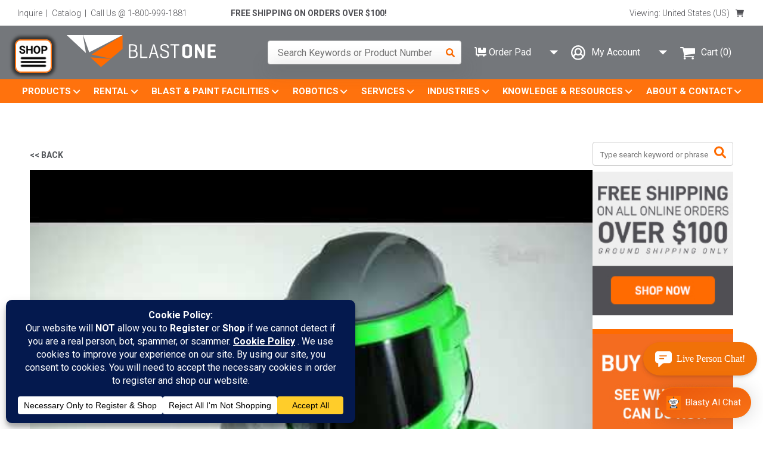

--- FILE ---
content_type: text/css; charset=UTF-8
request_url: https://www.blastone.com/wp-content/themes/blastone_v2/ndic_blastone_css/bulk-order.css?ver=6.8.3
body_size: 831
content:
.bulk-order-wrapper .bulk-order-rows-wrapper {
  max-height: 240px;
  overflow-y: auto;
  overflow-x: hidden;
  padding-top: 1em;
}
.bulk-order-wrapper .bulk-order-row-wrapper, .bulk-order-wrapper .bulk-order-bulk-wrapper {
  padding-bottom: 8px;
}
.bulk-order-wrapper .bulk-order-row-sku-wrapper {
  display: inline-block;
  min-width: 200px;
  padding-right: 5px;
  position: relative;
}
.bulk-order-wrapper .bulk-order-row-quantity-wrapper {
  display: inline-block;
  max-width: 60px;
  position: relative;
}
.bulk-order-wrapper .bulk-order-input-quantity {
  max-width: 60px;
}
.bulk-order-wrapper .bulk-order-input-sku {
  width: 100%
}
.bulk-order-wrapper .bulk-order-input-quantity, .bulk-order-wrapper .bulk-order-input-sku {
  padding: 7px 16px;
  font-size: 14px;
}
.bulk-order-wrapper .bulk-order-input-quantity {
  padding-right: 3px;
  text-align: center;
}
.bulk-order-wrapper .bulk-order-bulk-wrapper textarea {
  width: 100%;
  height: 160px;
}
.bulk-order-wrapper .text-input__label {
  -webkit-box-align: center;
  -ms-flex-align: center;
  align-items: center;
  display: -webkit-box;
  display: -ms-flexbox;
  display: flex;
  color: #72777d;
  font-weight: 400;
  font-size: 14px;
  height: 14px;
  line-height: 1;
  position: absolute;
  top: 50%;
  padding: 0 16px;
  width: 100% !important;
  -webkit-box-pack: justify;
  -ms-flex-pack: justify;
  justify-content: space-between;
  -webkit-transform: translateY(-50%);
  -ms-transform: translateY(-50%);
  transform: translateY(-50%);
  -webkit-transition: -webkit-transform .1s;
  transition: -webkit-transform .1s;
  transition: transform .1s;
  transition: transform .1s, -webkit-transform .1s;
  -webkit-transform-origin: 50% 50%;
  -ms-transform-origin: 50% 50%;
  transform-origin: 50% 50%;
}
.bulk-order-wrapper .text-input__text {
  line-height: 1.3;
  padding: 0 2px !important;
  -webkit-transition: background-color .1s, -webkit-transform .1s;
  transition: background-color .1s, -webkit-transform .1s;
  transition: background-color .1s, transform .1s;
  transition: background-color .1s, transform .1s, -webkit-transform .1s;
  -webkit-transform-origin: left center;
  -ms-transform-origin: left center;
  transform-origin: left center;
  font-weight: 400;
  background-color: #fff;
  font-size: 14px;
}
.bulk-order-wrapper .bulk-order-row-quantity-wrapper .bulk-order-input-quantity:not([value=""]) + .text-input__label {
  -webkit-transform: translateY(-180%);
  -ms-transform: translateY(-180%);
  transform: translateY(-180%);
  color: #72777d;
}
.bulk-order-wrapper .bulk-order-column {
  border: 1px solid #CCCCCC;
  padding: 1em;
  height: 420px;
}
.bulk-order-wrapper .buttons-wrapper {
  clear: both;
  padding-top: 1em;
  text-align: right;
}
.bulk-order-results-popup {
  display: none;
  background-color: #ffffff;
}
.mfp-content .bulk-order-results-popup {
  display: block;
}
.mfp-content .button, .woocommerce-page a.button {
  color: white !important;
  background-color: #FF6B00 !important;
}

/* Right Header */
.header-links {
  position: relative;
  display: inline-block;
  padding: 5px 20px 5px 5px;
  margin-left: 12px;
}
.header-links img{
  margin: 0 10px 0 0;
  display: inline-block;
  vertical-align: middle;
}
.header-links .parent-item, .with-dropdown .parent-item {
  color: #fff;
  padding: 5px;
  text-decoration: none;
}
.with-dropdown .parent-item:after {
  width: 0;
  height: 0;
  border-color: #fff rgba(0,0,0,0) rgba(0,0,0,0);
  border-style: solid;
  border-width: 7px 7px 0;
  content: "";
  right: 0;
  top: 50%;
  transform: translate(0, -50%);
  position: absolute;
  z-index: 1;
}
.with-dropdown > .dropdown {
  position: absolute;
  right: -11px;
  top: 90%;
  background-color: #fff;
  padding: 15px;
  min-width: 280px;
  display: none;
  box-shadow: 0 0 8px 0 rgb(0 0 0 / 20%);
  z-index: 10;
}
#bulk-order > .dropdown {
  left: 10px;
}
.with-dropdown > .dropdown:before {
  width: 0;
  height: 0;
  border-color: rgba(0,0,0,0) rgba(0,0,0,0) #fff;
  border-style: solid;
  border-width: 0 12px 12px;
  content: "";
  /*left: 50%; 
  transform: translate(-50%, 0);*/
  right: 5px;
  top: -11px;
  position: absolute;
  z-index: 1;
}
#bulk-order > .dropdown:before {
  left: 43.5%; 
  /*transform: translate(-50%, 0);*/
}
.with-dropdown:hover > .dropdown {
  display: block;
}
.with-dropdown > .dropdown h3 {
  margin: 0;
  padding: 0 0 10px;
}
.with-dropdown > .dropdown form .form-row {
  display: flex;
  width: 100%;
  padding-bottom: 8px;
}
.with-dropdown > .dropdown form .form-row input[type="text"], .with-dropdown > .dropdown form .form-row input[type="password"] {
  display: flex;
  width: 100%;
  padding: 5px 12px;
  height: 40px;
}
.with-dropdown#bulk-order > .dropdown form .form-row input[type="text"]{
  max-width: 172px;
}
.with-dropdown > .dropdown form .form-row input[type="number"] {
  flex-shrink: 0;
  width: 70px;
  height: 40px;
  padding: 5px 12px;
  margin-left: 8px;
}
.with-dropdown > .dropdown form button,
.with-dropdown > .dropdown .logout-button {
  width: 100%;
  height: 40px;
  padding: 5px 12px;
  cursor: pointer;
  margin-bottom: 8px;
  margin-top:0!important;
}
.with-dropdown > .dropdown .more {
  padding: 0;
  margin: 0;
}
.display-desktop{
  display:flex;
  align-items:center;
}

@media (max-width:960px){
  #header .header-main .header-search input[type="search"]{
    width: auto;
  }
}
@media (min-width:801px) and (max-width:860px){
    #header .header-main .header-search input[type="search"]{
    width: 120px;
    margin-left: 20px;
  }
}

/* MODAL */
.mfp-content .bulk-order-results-popup {
  display: block;
  width: 100%;
  max-width: 900px;
  left: 50%;
  top: 50%;
  position: absolute;
  -webkit-transform: translate(-50%, -50%);
  -ms-transform: translate(-50%, -50%);
  transform: translate(-50%, -50%);
  padding: 30px;
}
.bulk-order-results-errors-wrapper{
  line-height:1.5;
}
.woocommerce #respond input#submit, .woocommerce a.button, .woocommerce button.button, .woocommerce input.button {
  border-radius: 0;
  color: #fff;
  background-color: #FF6B00 !important;
}
.woocommerce #respond input#submit:hover, .woocommerce a.button:hover, .woocommerce button.button:hover, .woocommerce input.button:hover {
  background-color: #000!important;
  color: #fff;
}
.bulk-order-results-title-wrapper{
  padding-bottom: 20px;
  font-size: 18px;
}
.bulk-order-results-product-wrapper .image, .bulk-order-results-product-wrapper .price {
  width:15%;
}
.bulk-order-results-product-wrapper .title {
  width:55%;
}
.bulk-order-results-product-wrapper .total{
  font-weight:500;
  width:15%;
}
.buttons-wrapper.woocommerce{
  padding-top: 15px;
  border-top: 1px solid #EEE;
}
.bulk-order-results-product-wrapper{
display: flex;
  justify-content: space-between;
  align-items: center;
  border-top: 1px solid #EEE;
  /*padding: 10px 15px;*/
}
.bulk-order-results-products-wrapper.scrolled{
  overflow-y: auto;
  max-height: 186px; 
}


--- FILE ---
content_type: application/javascript; charset=UTF-8
request_url: https://www.blastone.com/wp-content/plugins/ndic-custom-v2/js/warehouse-logic.js?ver=1768967552
body_size: 1709
content:
var AUSTATES = {
  ACT:'Australian Capital Territory',
  NSW:'New South Wales',
  NT:'Northern Territory',
  QLD :'Queensland',
  SA:'South Australia',
  TAS:'Tasmania',
  VIC:'Victoria',
  WA: 'Western Australia'
};
var geoLocating = false;
var lastCache;
var askedZip = 0;
jQuery(document).ready(function($){
  console.log($(".whlogic-expected-xhr").length + " xhr-waiting requests found!")


  // product details
  /*$("a.tr-data-toggle[data-target]").on("click",function(){
    var id = $(this).attr("data-target")
    var product_id = id.split("-")[2];
    var elem = $(id);
   
    if(!elem.hasClass("xhr-requested")){
      elem.addClass("xhr-requested")
      doXHRRequest(elem.find(".whlogic-expected-xhr"));
    }
  })*/
  

  if (!navigator.geolocation) {
    $(".btn-get-geo").remove();
  } else {
    $(".btn-get-geo").fadeTo(200,1);
    $(".btn-get-geo").on("click",function(e){
      e.preventDefault();
      var random = Math.floor((Math.random() * 1000000) + 999);
      ndic_custom_modal_show_loading();
      navigator.geolocation.getCurrentPosition(function(position){
        var lat = position.coords.latitude;
        var lng = position.coords.longitude;
        console.log(position);
        jQuery.ajax({
            url: "/wp-admin/admin-ajax.php?nocache="+random,
            type: 'post',
            dataType: 'json',
            data: {action: "whlogic_query_by_coords", lat: position.coords.latitude, lng: position.coords.longitude },
            error: function(xhr) { },
            success: function(xhr) { },
        }).done(function(data) {
          if(data.result == "success"){
            window.location.reload();  
          } else {
            alert("Could not find a valid location.");
            ndic_custom_modal_hide_loading();
          }
         
         
        });
      });
    })
  }
})

function doXHRRequest(elem){
  var product_id = elem.attr("data-id");
  var req_data = new FormData();
  req_data.append('action', 'ndic_whlogic_get_expected_xhr'); 
  req_data.append('product_id', product_id); 
  var placeholder = elem;
  placeholder.html(ndic_whlogic.loading + ' <em>Checking Availability...</em>');
  callBack = function(data){
    data = $('<div>'+data+'</div>');
    data.addClass("animate__animated animate__slideInRight")
    placeholder.replaceWith(data);
   
    
  }
  ndic_whlogic_ajax(req_data,'html',callBack)
}
function ndic_whlogic_ajax(req_data, dataType = 'json',callBack){
  var random = Math.floor((Math.random() * 1000000) + 999);
  jQuery.ajax({
    url: ndic_whlogic.ajax_url+"?nocache="+random,
    type: 'POST',
    data: req_data,
    dataType: dataType,
    async: true,
    success: callBack,
    error: function (data) 
    {
      
    },
    cache: false,
    contentType: false,
    processData: false
  }); 
}

//https://css-tricks.com/the-complete-guide-to-lazy-loading-images/
document.addEventListener("DOMContentLoaded", function() {
  var lazyLoads;    
  if(jQuery(".ndic_warehouse_local_pickup_warehouse").length && jQuery(".ndic_warehouse_local_pickup_warehouse").val()){
    //jQuery(".ndic_warehouse_local_pickup_warehouse").attr("disabled",true)
  }
  
  jQuery( document ).ajaxComplete(function(  event, xhr, settings ) {
    /*if(ndic_whlogic.pickup_warehouse_id){
      jQuery(".ndic_warehouse_local_pickup_warehouse").val(ndic_whlogic.pickup_warehouse_id)
    } else {
      if(!jQuery(".ndic_warehouse_local_pickup_warehouse").val()){
        jQuery(".ndic_warehouse_local_pickup_warehouse").removeAttr("disabled")
      }
    }*/
    
  });
  
  console.log("DOMContentLoaded");
  //if(!ndic_whlogic.gelocated){
    // always do it

    geolocate_me();
    _getPosition();
  //}
  if ("IntersectionObserver" in window) {
    lazyLoads = document.querySelectorAll(".whlogic-expected-xhr");
    var lazyObserver = new IntersectionObserver(function(entries, observer) {
      entries.forEach(function(entry) {
      if (entry.isIntersecting) {
        var el = entry.target;
        doXHRRequest(jQuery(el));
        lazyObserver.unobserve(el);
      }
      });
    });

    lazyLoads.forEach(function(el) {
      lazyObserver.observe(el);
    });
  } else {  
    var lazyloadThrottleTimeout;
    lazyLoads = document.querySelectorAll(".whlogic-expected-xhr");

    function lazyload () {
      if(lazyloadThrottleTimeout) {
        clearTimeout(lazyloadThrottleTimeout);
      }    

      lazyloadThrottleTimeout = setTimeout(function() {
        var scrollTop = window.pageYOffset;
        lazyLoads.forEach(function(el) {
          if(el.offsetTop < (window.innerHeight + scrollTop)) {
            doXHRRequest(jQuery(el));
          }
        });
        if(lazyLoads.length == 0) { 
          document.removeEventListener("scroll", lazyload);
          window.removeEventListener("resize", lazyload);
          window.removeEventListener("orientationChange", lazyload);
        }
      }, 500);
    }

    document.addEventListener("scroll", lazyload);
    window.addEventListener("resize", lazyload);
    window.addEventListener("orientationChange", lazyload);
  }
})

var inv;
var lastZip;
function geolocate_me(){
  if(geoLocating){ 
    console.log("already watching location");
    return true;
  }
  geoLocating = true;
  console.log("geolocation is tracking.")
  var random = Math.floor((Math.random() * 1000000) + 999);
  navigator.geolocation.watchPosition(function(position) {
    _getPosition();
    
  },
  function(error) {
    if (error.code == error.PERMISSION_DENIED){
      console.log("geolocation permission blocked. Using fallback.")
      jQuery.ajax({
          url: "/wp-admin/admin-ajax.php?nocache="+random,
          type: 'post',
          dataType: 'json',
          data: {action: "whlogic_query_by_coords", lat: 39.9831302, lng: -83.1309121 }, // this is specific to Columbus, OH
          error: function(xhr) { },
          success: function(xhr) { },
      }).done(function(data) {
        console.log(data);
        jQuery("#banner-city").text(data.city);
        jQuery("#banner-state").text((AUSTATES[data.state])?AUSTATES[data.state]:data.state);
        //jQuery("#banner-state").text(data.state); // US Version
        jQuery("#banner-zip").text(data.zip);
        jQuery("#banner-country").text(data.country);
        jQuery("#banner-branch").text(data.branch);
      });
    }
      
  });
}

var global_lat = 0;
var global_lng = 0;
function _getPosition(){
  var random = Math.floor((Math.random() * 1000000) + 999);
  navigator.geolocation.getCurrentPosition(function(position){
      var lat = position.coords.latitude;
      var lng = position.coords.longitude;
      if(lat.toFixed(2) == global_lat && lng.toFixed(2) == global_lng){
        jQuery("#banner-checking-location").hide();
        clearInterval(inv);
        return;
      }
      global_lat = parseFloat(lat.toFixed(2));
      global_lng = parseFloat(lng.toFixed(2));
      jQuery("#banner-checking-location").show();
      clearInterval(inv);
      inv = setInterval(function(){
          clearInterval(inv);
          console.log(lastZip,jQuery("#banner-zip").text())
          jQuery("#banner-checking-location").hide();
          if(lastZip && lastZip != jQuery("#banner-zip").text()){
           /* $.blockUI({
                message: "Location Changed. Reloading...",
                overlayCSS: {
                    background: '#000',
                    opacity: 0.6,
                    zIndex: 99999
                },
                css: { zIndex: 100000, fontSize: '24px', padding: '10px' } 
            });
            window.location.reload();*/
            lastZip = jQuery("#banner-zip").text();
          }

      },2000);
      jQuery.ajax({
          url: "/wp-admin/admin-ajax.php?nocache="+random,
          type: 'post',
          dataType: 'json',
          async: false,
          data: {action: "whlogic_query_by_coords", lat: position.coords.latitude, lng: position.coords.longitude },
          error: function(xhr) { },
          success: function(xhr) { },
      }).done(function(data) {
            lastCache = random;
            console.log(data);
            jQuery("#banner-city").text(data.city+", ");
            jQuery("#banner-state").text((AUSTATES[data.state])?AUSTATES[data.state]:data.state);
            //jQuery("#banner-state").text(data.state); // US Version
            jQuery("#banner-zip").text(data.zip);
            jQuery("#banner-country").text(data.country);
            jQuery("#banner-branch").text("("+data.branch+")");
            lastZip = data.zip;
            setTimeout(function(){
              lastCache = 0
            },2000)
      });
      
      
    });
}


--- FILE ---
content_type: application/javascript; charset=UTF-8
request_url: https://www.blastone.com/wp-content/plugins/ndic-custom-v2/js/checkout-address.js?ver=6.8.3
body_size: 517
content:
jQuery(document).ready(function(){
    jQuery('form.woocommerce-checkout #wcmca_edit_address_button_billing').click(function(event){
        event.preventDefault();
        jQuery(this).addClass('ndic-hidden');
        jQuery('.woocommerce-billing-fields__field-text-only-wrapper').addClass('ndic-hidden');
        ndic_custom_checkout_address_show_address_fields('billing');
    });
    jQuery('form.woocommerce-checkout #wcmca_edit_address_button_shipping').click(function(event){
        event.preventDefault();
        jQuery(this).addClass('ndic-hidden');
        jQuery('.woocommerce-shipping-fields__field-text-only-wrapper').addClass('ndic-hidden');
        ndic_custom_checkout_address_show_address_fields('shipping');
    });
    if (jQuery('form.woocommerce-checkout').length > 0) {
        ndic_custom_checkout_address_populate_text_only('billing');
        ndic_custom_checkout_address_populate_text_only('shipping');
    }
});

function ndic_custom_checkout_address_show_address_fields(address_type) {
    address_fields = ['first_name', 'last_name', 'company', 'country', 'address_1', 'address_2', 'city', 'state', 'postcode', 'phone', 'email'];
    for(i = 0; i < address_fields.length; i++) {
        jQuery('#' + address_type + '_' + address_fields[i] + '_field').removeClass('ndic-hidden');
    }
}

function ndic_custom_checkout_address_reset_text_only(address_type) {
    jQuery('.woocommerce-' + address_type + '-fields__field-text-only-wrapper .address-text-only').html('');
}

function ndic_custom_checkout_address_populate_text_only(address_type) {
    address_text_only_line = jQuery('#' + address_type + '_first_name').val() + ' ' + jQuery('#' + address_type + '_last_name').val() + '<br>';
    if(jQuery('#' + address_type + '_company').val()){
        address_text_only_line += jQuery('#' + address_type + '_company').val() + '<br>';
    }
   
   
    address_text_only_line += jQuery('#' + address_type + '_address_1').val() + '<br>';
    if (jQuery('#' + address_type + '_address_2').val() != '') {
        address_text_only_line += jQuery('#' + address_type + '_address_2').val() + '<br>';
    }
    address_text_only_line += jQuery('#' + address_type + '_city').val() + ', ';
    address_text_only_line += jQuery('#' + address_type + '_state').val() + ' ';
    address_text_only_line += jQuery('#' + address_type + '_postcode').val() + '<br>';
     address_text_only_line += jQuery('#' + address_type + '_country').val();
    if (jQuery('#' + address_type + '_phone').length > 0) {
        address_text_only_line +=  '<br>' + jQuery('#' + address_type + '_phone').val();
    }

    jQuery('.woocommerce-' + address_type + '-fields__field-text-only-wrapper .address-text-only').html(address_text_only_line);
    if(address_text_only_line.match(/undefined/)){
        jQuery(".address-text-only."+address_type).hide()
    } else {
         jQuery(".address-text-only."+address_type).show()
    }
    //jQuery(".address-text-only."+address_type).show()
        jQuery(".checkout_"+address_type+"_address_obect").remove();
        var address_details = '';
        var aid = 0;
        var iid = 0;
        if(address_type == "shipping"){
            aid = jQuery("#wcmca_address_select_menu_shipping").find("option:selected").val(); 
            iid = jQuery("#wcmca_address_select_menu_shipping").find("option:selected").attr("data-internal-id"); 
            if(typeof aid == 'undefined'){
                aid = 1; 
            }
            if(!iid){
                iid =  aid;
            }
            var isDefault = "no";
            
            if(typeof globalData[address_type].shipping_company == 'undefined'){
                globalData[address_type].shipping_company = "";
            }
            jQuery(".po-box-checker:gt(1)").remove();
            jQuery(".po-box-checker:first").val(globalData['shipping'].shipping_address_1)
            jQuery(".po-box-checker:last").val(globalData['shipping'].shipping_address_2)
            address_details += '<address class="checkout_shipping_address_obect" id="wcmca_address_details_'+aid+'"><span style="display:none;" id="wcmca_address_internal_name_'+aid+'" data-default="'+isDefault+'" data-name="address_internal_name">'+globalData[address_type].address_internal_name+'</span>\
            <span style="display:none;" id="wcmca_' + address_type + '_first_name_'+aid+'" data-default="'+isDefault+'" data-name="' + address_type + '_first_name">'+globalData[address_type].shipping_first_name+'</span>\
            <span style="display:none;" id="wcmca_' + address_type + '_last_name_'+aid+'" data-default="'+isDefault+'" data-name="' + address_type + '_last_name">'+globalData[address_type].shipping_last_name+'</span>\
            <span style="display:none;" id="wcmca_' + address_type + '_company_'+aid+'" data-default="'+isDefault+'" data-name="' + address_type + '_company">'+globalData[address_type].shipping_company+'</span>\
            <span style="display:none;" id="wcmca_' + address_type + '_country_'+aid+'" data-default="'+isDefault+'" data-name="' + address_type + '_country">'+globalData[address_type].shipping_country+'</span>\
            <span style="display:none;" id="wcmca_' + address_type + '_address_1_'+aid+'" data-default="'+isDefault+'" data-name="' + address_type + '_address_1">'+globalData[address_type].shipping_address_1+'</span>\
            <span style="display:none;" id="wcmca_' + address_type + '_address_2_'+aid+'" data-default="'+isDefault+'" data-name="' + address_type + '_address_2">'+globalData[address_type].shipping_address_2+'</span>\
            <span style="display:none;" id="wcmca_' + address_type + '_city_'+aid+'" data-default="'+isDefault+'" data-name="' + address_type + '_city">'+globalData[address_type].shipping_city+'</span>\
            <span style="display:none;" id="wcmca_' + address_type + '_state_'+aid+'" data-default="'+isDefault+'" data-name="' + address_type + '_state" data-code="'+globalData[address_type].shipping_state+'">'+globalData[address_type].shipping_state+'</span>\
            <span style="display:none;" id="wcmca_' + address_type + '_postcode_'+aid+'" data-default="'+isDefault+'" data-name="' + address_type + '_postcode">'+globalData[address_type].shipping_postcode+'</span>\
            <span style="display:none;" id="wcmca_internalId_'+aid+'" data-default="'+isDefault+'" data-name="internalId">'+iid+'</span>';

            if( globalData[address_type].shipping_is_default_address){
               address_details += '<span style="display:none;" class="wcmca_clear_right" data-name="shipping_is_default_address">yes</span>';
            }
            address_details += '</address>';
        }
        if(address_type == "billing"){
            var isDefault = "no";
            aid = jQuery("#wcmca_address_select_menu_billing").val(); 
            iid = jQuery("#wcmca_address_select_menu_billing").find("option:selected").attr("data-internal-id"); 
            if(typeof aid == 'undefined' ){
                aid = 0; 
            }
            if(!iid){
                iid =  aid;
            }
            
           
            address_details += '<address class="checkout_billing_address_obect" id="wcmca_address_details_'+aid+'"><span style="display:none;" id="wcmca_address_internal_name_'+aid+'" data-default="'+isDefault+'" data-name="address_internal_name">'+globalData[address_type].address_internal_name+'</span>\
            <span style="display:none;" id="wcmca_' + address_type + '_first_name_'+aid+'" data-default="'+isDefault+'" data-name="' + address_type + '_first_name">'+globalData[address_type].billing_first_name+'</span>\
            <span style="display:none;" id="wcmca_' + address_type + '_last_name_'+aid+'" data-default="'+isDefault+'" data-name="' + address_type + '_last_name">'+globalData[address_type].billing_last_name+'</span>\
            <span style="display:none;" id="wcmca_' + address_type + '_company_'+aid+'" data-default="'+isDefault+'" data-name="' + address_type + '_company">'+globalData[address_type].billing_company+'</span>\
            <span style="display:none;" id="wcmca_' + address_type + '_country_'+aid+'" data-default="'+isDefault+'" data-name="' + address_type + '_country">'+globalData[address_type].billing_country+'</span>\
            <span style="display:none;" id="wcmca_' + address_type + '_address_1_'+aid+'" data-default="'+isDefault+'" data-name="' + address_type + '_address_1">'+globalData[address_type].billing_address_1+'</span>\
            <span style="display:none;" id="wcmca_' + address_type + '_address_2_'+aid+'" data-default="'+isDefault+'" data-name="' + address_type + '_address_2">'+globalData[address_type].billing_address_2+'</span>\
            <span style="display:none;" id="wcmca_' + address_type + '_city_'+aid+'" data-default="'+isDefault+'" data-name="' + address_type + '_city">'+globalData[address_type].billing_city+'</span>\
            <span style="display:none;" id="wcmca_' + address_type + '_state_'+aid+'" data-default="'+isDefault+'" data-name="' + address_type + '_state" data-code="'+globalData[address_type].billing_state+'">'+globalData[address_type].billing_state+'</span>\
            <span style="display:none;" id="wcmca_' + address_type + '_postcode_'+aid+'" data-default="'+isDefault+'" data-name="' + address_type + '_postcode">'+globalData[address_type].billing_postcode+'</span>\
            <span style="display:none;" id="wcmca_internalId_'+aid+'" data-default="'+isDefault+'" data-name="internalId">'+iid+'</span>\
            <span style="display:none;" id="wcmca_' + address_type + '_phone_'+aid+'" data-default="'+isDefault+'" data-name="billing_phone">'+globalData[address_type].billing_phone+'</span>';
            if( globalData[address_type].billing_is_default_address){
               address_details += '<span style="display:none;" class="wcmca_clear_right" data-name="billing_is_default_address">yes</span>';
            }
            address_details += '</address>';
        }
        address_details += '</address>';
        jQuery(address_details).insertAfter(jQuery('.woocommerce-' + address_type + '-fields__field-text-only-wrapper .address-text-only'))    
    
    
}

--- FILE ---
content_type: application/javascript; charset=UTF-8
request_url: https://chatbot.sitespeak.ai/_next/static/chunks/958-2f9b4ad2760faba9.js
body_size: 21039
content:
(self.webpackChunk_N_E=self.webpackChunk_N_E||[]).push([[958],{3796:(e,t,a)=>{"use strict";a.d(t,{A:()=>g});var n=a(95155),r=a(52596),s=a(12115),i=a(84109),l=a(54416),o=a(49839);function c(e){let{settings:t,title:a,showClose:s,onClear:c,onClose:d,activeLanguage:u="en",defaultLanguage:m="en"}=e;return t?(0,n.jsx)("div",{className:"flex flex-col w-full",children:(0,n.jsx)("div",{className:"px-5 py-6 shadow-sm shrink-0",style:{background:t.accent_color},children:(0,n.jsxs)("div",{className:"flex flex-col gap-2 items-center",children:[t.header_icon&&(0,n.jsx)("img",{src:t.header_icon,alt:"Chatbot",className:"w-12 h-12"}),(0,n.jsx)("h1",{className:(0,r.A)("small"===t.font_size&&"text-lg","medium"===t.font_size&&"text-xl","large"===t.font_size&&"text-xl","font-medium"),style:{color:t.text_color},children:(()=>{if(a)return a;let e=(0,o.NX)(t.localization,"agent_name",u,m);return null!=e&&""!==e?e:t.name||"Chatbot"})()}),(0,n.jsx)("div",{className:"text-base font-normal text-center opacity-95",style:{color:t.text_color},children:t.welcome_message.split("\n")[0]}),(0,n.jsxs)("div",{className:"flex absolute top-0 right-2 items-center py-3",children:[(0,n.jsx)("button",{type:"button",onClick:()=>{c&&c()},className:"inline-flex justify-center items-center p-1 rounded-lg transition-all duration-150 bg-transpare hover:opacity-90 focus:opacity-90",style:{color:t.text_color},children:(0,n.jsx)(i.A,{size:20,strokeWidth:1.5})}),s&&(0,n.jsx)("button",{type:"button",onClick:()=>{window.parent.postMessage({closeChat:!0},"*"),d&&d()},className:"inline-flex justify-center items-center p-1 bg-transparent rounded-lg transition-all duration-150 hover:opacity-90 focus:opacity-90",style:{color:t.text_color},children:(0,n.jsx)(l.A,{size:24,strokeWidth:1.5})})]})]})})}):null}var d=a(97168);function u(e){let{showClear:t,onClear:a,settings:s,activeLanguage:l,defaultLanguage:c}=e;return(0,n.jsx)("div",{className:(0,r.A)("w-full ring-1 shadow-xs",{"ring-primary/5":"light"===s.theme,"ring-white/5 bg-white/2":"dark"===s.theme}),children:(0,n.jsxs)("div",{className:"flex justify-between items-center px-5 mx-auto max-w-4xl h-12",children:[(0,n.jsxs)("div",{className:"flex gap-2 items-center",children:[s.share_icon&&(0,n.jsx)("img",{src:s.share_icon,alt:"Share icon",className:"size-6"}),(0,n.jsx)("h1",{className:"text-sm font-medium text-primary",style:{color:"dark"===s.theme?s.text_color:""},children:(()=>{let e=(0,o.NX)(s.localization,"agent_name",l,c);return null!=e&&""!==e?e:s.name||"Chatbot"})()})]}),t&&(0,n.jsx)(d.$,{variant:"outline",size:"xs",onClick:a,title:(0,o.NX)(s.localization,"clear_chat",l,c)||"Clear chat",className:(0,r.A)({"text-slate-300 border border-slate-700 hover:text-slate-200 hover:bg-slate-700/20 bg-transparent":"dark"===s.theme}),children:(0,n.jsx)(i.A,{size:20,strokeWidth:1.5})})]})})}var m=a(37777);function h(e){let{settings:t,title:a,showClose:s,onClear:c,onClose:d,activeLanguage:u,defaultLanguage:h}=e;return(0,n.jsx)("div",{className:"flex flex-col w-full",children:(0,n.jsx)("div",{className:"px-5 py-3.5 shrink-0 shadow-sm",style:{background:t.accent_color},children:(0,n.jsxs)("div",{className:"flex gap-2 justify-between items-center",children:[(0,n.jsxs)("div",{className:"flex items-center space-x-2 truncate",children:[t.header_icon&&(0,n.jsx)("img",{src:t.header_icon,alt:"Chatbot",className:"w-8 h-8"}),(0,n.jsx)("p",{className:(0,r.A)("small"===t.font_size&&"text-base","medium"===t.font_size&&"text-lg","large"===t.font_size&&"text-xl","flex-1 min-w-0 font-medium truncate"),style:{color:t.text_color},children:(()=>{if(a)return a;let e=(0,o.NX)(t.localization,"agent_name",u,h);return null!=e&&""!==e?e:t.name||"Chatbot"})()})]}),(0,n.jsxs)("div",{className:"flex items-center py-1 -mr-3",children:[(0,n.jsx)(m.Bc,{children:(0,n.jsxs)(m.m_,{children:[(0,n.jsx)(m.k$,{asChild:!0,children:(0,n.jsx)("button",{type:"button",onClick:()=>{c&&c()},className:"inline-flex items-center justify-center p-1.5 transition-all duration-150 bg-transpare rounded-lg hover:opacity-90 focus:opacity-90",style:{color:t.text_color},children:(0,n.jsx)(i.A,{size:20,strokeWidth:1.5})})}),(0,n.jsx)(m.ZI,{children:(0,n.jsx)("p",{children:(0,o.NX)(t.localization,"clear_chat",u,h)||"Clear chat"})})]})}),s&&(0,n.jsx)("button",{type:"button",onClick:()=>{window.parent.postMessage({closeChat:!0},"*"),d&&d()},className:"inline-flex justify-center items-center p-1 bg-transparent rounded-lg transition-all duration-150 hover:opacity-90 focus:opacity-90",style:{color:t.text_color},children:(0,n.jsx)(l.A,{size:24,strokeWidth:1.5})})]})]})})})}var p=a(66474);function x(e){let{onClick:t,theme:a,className:s,style:i}=e;return(0,n.jsx)("button",{onClick:t,className:(0,r.A)("absolute rounded-full p-2 shadow-xs opacity-0 transition-all border duration-150",s,"light"===a?"bg-white hover:border-primary/20":"text-white/50 bg-slate-800 border border-slate-700 hover:text-slate-200 hover:bg-[#29384C]","animate-fade-in"),"aria-label":"Scroll to bottom",style:i,children:(0,n.jsx)(p.A,{className:(0,r.A)("light"===a?"text-muted-foreground":"text-white/50"),size:20})})}function g(e){let{mode:t,settings:a,title:i,showClose:l,showClear:o,onClose:d,onClear:m,children:p,textareaHeight:g,activeLanguage:f,defaultLanguage:b}=e,{scrollRef:v,showScrollButton:y,autoScroll:j,scrollToBottom:w,handleScroll:_}=function(){let e=(0,s.useRef)(null),[t,a]=(0,s.useState)(!1),[n,r]=(0,s.useState)(!0);return{scrollRef:e,showScrollButton:t,autoScroll:n,scrollToBottom:()=>{e.current&&e.current.scrollTo({top:e.current.scrollHeight,behavior:"smooth"})},handleScroll:()=>{if(!e.current)return;let{scrollTop:t,scrollHeight:n,clientHeight:s}=e.current,i=10>Math.abs(n-s-t);a(!(180>Math.abs(n-s-t))),r(i)}}}();return(0,s.useEffect)(()=>{j&&w()},[p,j,w]),(0,n.jsx)(n.Fragment,{children:a&&(0,n.jsxs)("div",{className:"flex absolute inset-0 flex-col min-h-screen",style:{background:a.background_color},children:["small"===a.header_size&&"embed"===t&&(0,n.jsx)(h,{settings:a,title:i,showClose:l,onClose:d,onClear:m,activeLanguage:f,defaultLanguage:b}),"large"===a.header_size&&"embed"===t&&(0,n.jsx)(c,{settings:a,title:i,showClose:l,onClose:d,onClear:m,activeLanguage:f,defaultLanguage:b}),"share"===t&&(0,n.jsx)(u,{showClear:o,onClear:m,settings:a,activeLanguage:f,defaultLanguage:b}),(0,n.jsx)("div",{ref:v,onScroll:_,className:(0,r.A)("flex flex-col flex-1 overflow-y-scroll",{"pb-[4rem]":a.hide_powered_by,"pb-[6rem]":!a.hide_powered_by}),children:(0,n.jsx)("div",{className:(0,r.A)("flex-1",{"w-full max-w-2xl mx-auto":"share"===t}),children:p})}),y&&(0,n.jsx)(x,{onClick:w,theme:a.theme,className:"right-5",style:{bottom:"".concat(g+(a.hide_powered_by?46:76),"px")}})]})})}},5368:(e,t,a)=>{"use strict";a.d(t,{b:()=>r});let n=null;async function r(){let e=arguments.length>0&&void 0!==arguments[0]?arguments[0]:3,t=arguments.length>1&&void 0!==arguments[1]&&arguments[1];if(n&&n.expiresAt>Date.now())return n.token;let a=0;for(;a<=e;)try{let t=await fetch("/api/azure/auth?v=".concat(Math.round(1e6*Math.random())),{method:"POST",headers:{"Cache-Control":"no-cache",Pragma:"no-cache"}});if(t.ok){let e=await t.json();return n={token:e.token,expiresAt:Date.now()+48e4},e.token}++a<=e&&await new Promise(e=>setTimeout(e,1e3*Math.pow(2,a-1)))}catch(t){++a<=e&&await new Promise(e=>setTimeout(e,1e3*Math.pow(2,a-1)))}return t||console.error("Failed to get Azure token after multiple attempts"),null}},10952:()=>{},13678:()=>{},13984:(e,t,a)=>{"use strict";a.d(t,{G5:()=>_,Ay:()=>j});var n=a(95155),r=a(52596),s=a(54416),i=a(50492),l=a(12486),o=a(12115),c=a(88240),d=a(84823),u=a(49839),m=a(28242),h=a(97207),p=a(76107),x=a(5368);function g(e){let{language:t,theme:a,disabled:r,onTranscript:s,onTranscriptStart:i,onTranscriptEnd:l}=e;return(0,n.jsx)(n.Fragment,{children:(0,n.jsx)(f,{language:t,theme:a,disabled:r,onTranscript:s,onTranscriptStart:i,onTranscriptEnd:l})})}function f(e){let{language:t,theme:a,disabled:r,onTranscript:s,onTranscriptStart:i,onTranscriptEnd:l}=e,[c,d]=(0,o.useState)(!1),u=o.useRef(null),m=o.useRef(!1);(0,o.useEffect)(()=>()=>{if(u.current&&!m.current){try{u.current.close()}catch(e){}u.current=null,m.current=!0}},[]);let h=async()=>{let e;if(u.current){try{u.current.close()}catch(e){}u.current=null}m.current=!1;let a=await (0,x.b)();if(!a)return console.error("No Azure token found"),null;let n=p.SpeechConfig.fromAuthorizationToken(a,"eastus");n.speechRecognitionLanguage=t||"en-US",n.outputFormat=p.OutputFormat.Detailed,n.setProfanity(p.ProfanityOption.Raw),n.enableDictation();try{e=p.AudioConfig.fromDefaultMicrophoneInput()}catch(e){return console.error("Microphone access denied:",e),null}let r=new p.SpeechRecognizer(n,e);return r.recognizing=(e,t)=>{s(t.result.text)},r.recognized=(e,t)=>{t.result.reason===p.ResultReason.RecognizedSpeech?(l(t.result.text),d(!1)):t.result.reason===p.ResultReason.NoMatch&&(console.log("No speech recognized"),d(!1))},r.canceled=(e,t)=>{console.error("Speech recognition canceled:",t.errorDetails),d(!1),m.current=!0,u.current=null},r},g=async()=>{d(!0),i();try{let e=await h();if(!e){d(!1);return}u.current=e,e.recognizeOnceAsync(()=>{},e=>{console.error("Recognition error:",e),d(!1)})}catch(e){console.error("Failed to start recognition:",e),d(!1)}},f=async()=>{if(u.current&&c&&!m.current){try{u.current.close()}catch(e){}u.current=null,m.current=!0,d(!1)}};return(0,n.jsx)(b,{theme:a||"light",disabled:r,listen:g,listening:c,stop:f})}function b(e){let{theme:t,disabled:a,listen:s,listening:i,stop:l}=e;return(0,n.jsx)("button",{type:"button",disabled:a,className:(0,r.A)("rounded-lg text-zinc-600 hover:text-zinc-800 focus:outline-none disabled:text-zinc-300 opacity-0 animate-fade-in",{"p-1":!i,"p-0.5":i,"text-zinc-600 hover:text-zinc-800 disabled:text-zinc-300":"light"===t,"text-white/50 hover:text-white":"dark"===t}),onClick:()=>{if(i)try{l()}catch(e){console.error(e)}else try{s()}catch(e){console.error(e)}},children:i?(0,n.jsxs)("span",{className:"flex relative justify-center items-center w-6 h-6 bg-rose-400 rounded-full",children:[(0,n.jsx)("span",{className:"inline-flex absolute w-full h-full text-white rounded-full animate-ping bg-rose-400/20"}),(0,n.jsx)(h.A,{size:20,strokeWidth:1.75,className:"text-white"})]}):(0,n.jsx)(h.A,{size:20,strokeWidth:1.75})})}let v={small:"pt-3 text-base [@media(pointer:fine)]:text-sm",medium:"pt-3 text-base",large:"pt-3 text-lg"},y={light:{button:"text-zinc-600 hover:text-zinc-800 disabled:text-zinc-300",input:"disabled:bg-white disabled:text-muted-foreground bg-white focus:border-primary/20 hover:border-primary/20",powered:"text-primary hover:text-primary/50"},dark:{button:"text-white/50 hover:text-white",input:"bg-[#2A3447] border border-slate-700/20 focus:border-slate-600/50 hover:border-slate-600/50 disabled:bg-slate-700/50 disabled:text-muted-foreground text-slate-100",powered:"text-white/50 hover:text-white"}},j=(0,o.memo)(function(e){let{mode:t,settings:a,chatConfig:c,loading:d,onHeightChange:h,position:p="fixed",autoFocus:x=!0,activeLanguage:f="en",defaultLanguage:b="en"}=e,{input:j,setInput:k,handleInputChange:N,handleSubmit:z,append:C}=(0,m.Y_)(c),[S,A]=(0,o.useState)(null),L=(0,o.useRef)(null),I=(0,o.useRef)(null),M=(0,o.useRef)(null),F=(0,o.useRef)(null),E=(0,o.useCallback)(e=>{k(e)},[k]),T=(0,o.useCallback)(()=>{k("")},[k]),R=(0,o.useCallback)(e=>{k(e),setTimeout(()=>{C({role:"user",content:e}),k("")},500)},[k,C]);if((0,o.useEffect)(()=>{let e=I.current;if(!e||!h||!a)return;let t=()=>{var t;let a=e.getBoundingClientRect().height,n=(null===(t=F.current)||void 0===t?void 0:t.getBoundingClientRect().height)||0,r=0;"fixed"===p&&(r=n-10),h(a+r)},n=new ResizeObserver(()=>{t()});return n.observe(e),t(),()=>{n.disconnect()}},[h,p,a,null==a?void 0:a.hide_powered_by,null==a?void 0:a.footer_message]),!a)return null;let D=a.theme||"light",P=a.font_size||"medium",q=e=>{let t;if(e.preventDefault(),(j||S)&&!d){if(S){let e=new DataTransfer;e.items.add(S),t=e.files}z(e,{experimental_attachments:t}),A(null),L.current&&(L.current.value="")}};return(0,n.jsxs)("div",{ref:M,className:(0,r.A)("min-h-[46px]",{"fixed bottom-0 bg-gradient-to-b from-transparent z-10 pb-0":"fixed"===p,relative:"relative"===p,"left-5 right-5":"embed"===t,"right-5 left-5 md:right-auto md:left-auto md:w-full md:pr-10 max-w-2xl mx-auto":"share"===t&&"fixed"===p,"bg-white/50":a.hide_powered_by&&!a.footer_message,"bg-white/80":!a.hide_powered_by||a.footer_message,"to-white":"light"===D,"to-slate-800/10":"dark"===D}),style:{backgroundColor:"dark"===D?"rgb(30, 41, 59, 0.95)":"auto"},children:[(0,n.jsxs)("div",{className:"relative min-h-[46px]",children:[(0,n.jsxs)("pre",{className:(0,r.A)(v[P],"text-transparent py-3 pl-4 pr-20 font-sans max-h-[200px] break-words whitespace-pre-wrap overflow-hidden",{"pb-14":S}),children:[j,(0,n.jsx)("br",{})]}),(0,n.jsxs)("form",{onSubmit:q,children:[(0,n.jsx)("textarea",{ref:I,id:"message",name:"message",placeholder:(0,u.NX)(a.localization,"placeholder",f,b)||a.placeholder,className:(0,r.A)(v[P],y[D].input,"shadow-xs border border-zinc-950/10 transition-colors absolute left-0 rounded-xl w-full h-full py-4 pl-4 font-normal overflow-hidden whitespace-pre-wrap appearance-none resize-none focus:outline-none break-words max-h-[200px]",{"bottom-5":"fixed"===p,"bottom-0":"relative"===p,"pr-28":a.enable_file_uploads&&a.enable_speech_to_text,"pr-18":!a.enable_file_uploads||!a.enable_speech_to_text}),"aria-label":(0,u.NX)(a.localization,"placeholder",f,b)||a.placeholder,enterKeyHint:"enter",autoComplete:"off",autoFocus:x,value:j,maxLength:500,onChange:N,onKeyDown:e=>{"Enter"===e.key&&!e.shiftKey&&(e.preventDefault(),(j||S)&&!d&&q(new Event("submit")))}}),a.enable_file_uploads&&(0,n.jsx)("input",{ref:L,type:"file",accept:".pdf,.csv,image/*",onChange:e=>{if(e.target.files&&e.target.files.length>0){let t=e.target.files[0];if(t.size>1048576){alert("File size too large. Please upload files smaller than 1MB.");return}if(!["application/pdf","image/jpeg","image/png","image/gif","image/webp","text/csv"].includes(t.type)){alert("File type not supported. Please upload PDF, CSV, or image files only.");return}A(t)}},className:"hidden",disabled:d}),S&&(0,n.jsx)("div",{className:(0,r.A)("absolute left-2 w-fit px-2 py-1 rounded-lg border",{"bottom-7":"fixed"===p,"bottom-2":"relative"===p,"bg-gray-50 border-gray-200":"light"===D,"bg-slate-700 border-slate-600":"dark"===D}),children:(0,n.jsxs)("div",{className:"flex justify-between items-center",children:[(0,n.jsxs)("span",{className:"text-xs line-clamp-1 max-w-[150px]",children:[S.name," (",(S.size/1024).toFixed(1),"KB)"]}),(0,n.jsx)("button",{type:"button",onClick:()=>{A(null),L.current&&(L.current.value="")},className:"ml-2 text-muted-foreground hover:text-primary",children:(0,n.jsx)(s.A,{size:14,strokeWidth:2})})]})}),(0,n.jsxs)("div",{className:(0,r.A)("absolute flex items-center gap-0.5 right-2",{"-top-2.5":"fixed"===p,"top-2.5":"relative"===p}),children:[a.enable_file_uploads&&(0,n.jsxs)("button",{type:"button",onClick:()=>{var e;return null===(e=L.current)||void 0===e?void 0:e.click()},disabled:d,className:(0,r.A)("p-1 rounded-lg focus:outline-none cursor-pointer transition-colors",{"text-zinc-600 hover:text-zinc-800 disabled:text-zinc-300":"light"===D,"text-white/50 hover:text-white disabled:text-white/20":"dark"===D}),title:S?"Replace file":"Upload file",children:[(0,n.jsx)(i.A,{size:18,strokeWidth:1.75}),(0,n.jsx)("span",{className:"sr-only",children:"Upload files"})]}),a.enable_speech_to_text&&!d&&(0,n.jsx)(g,{language:a.speech_services_language.split(",")[0],theme:D,onTranscript:E,onTranscriptStart:T,onTranscriptEnd:R}),(j||S)&&!d&&(0,n.jsx)("button",{type:"submit",disabled:!j&&!S||d,className:(0,r.A)("p-1 rounded-lg focus:outline-none cursor-pointer opacity-0 animate-fade-in",{"text-zinc-600 hover:text-zinc-800 disabled:text-zinc-300":"light"===D,"text-white/50 hover:text-white":"dark"===D}),children:(0,n.jsx)(l.A,{size:18,strokeWidth:1.75})})]})]})]}),"fixed"===p&&!a.hide_powered_by&&(0,n.jsx)(_,{settings:a,activeLanguage:f,defaultLanguage:b}),"fixed"===p&&a.footer_message&&(0,n.jsx)(w,{settings:a,ref:F,activeLanguage:f,defaultLanguage:b})]})});function w(e){let{settings:t,ref:a,activeLanguage:s="en",defaultLanguage:i="en"}=e;if(!t)return null;let l=t.theme||"light",o=(0,u.NX)(t.localization,"footer_message",s,i)||t.footer_message;return o?(0,n.jsx)("div",{ref:a,className:(0,r.A)("flex justify-center items-center px-4 pb-4 w-full",{"-mt-1":t.hide_powered_by}),children:(0,n.jsx)("div",{className:(0,r.A)("text-sm font-normal max-w-2xl text-center",{"text-muted-foreground/80":"light"===l,"text-muted-foreground":"dark"===l}),children:(0,n.jsx)(c.oz,{remarkPlugins:[d.A],components:{p:e=>{let{children:t}=e;return(0,n.jsx)("p",{className:"mb-1 text-center last:mb-0",children:t})},a:e=>{let{href:t,children:a}=e;return(0,n.jsx)("a",{href:t,target:"_blank",rel:"noopener noreferrer",className:(0,r.A)("underline transition-colors duration-150",{"text-primary hover:text-primary/50":"light"===l,"text-white/70 hover:text-white":"dark"===l}),children:a})},ul:e=>{let{children:t}=e;return(0,n.jsx)("ul",{className:"inline-block list-disc list-inside text-left",children:t})},ol:e=>{let{children:t}=e;return(0,n.jsx)("ol",{className:"inline-block list-decimal list-inside text-left",children:t})},li:e=>{let{children:t}=e;return(0,n.jsx)("li",{className:"mb-1",children:t})}},children:o})})}):null}function _(e){let{settings:t,activeLanguage:a="en",defaultLanguage:s="en"}=e;if(!t)return null;let i=t.theme||"light";return(0,n.jsx)("div",{className:(0,r.A)("flex gap-1 justify-center items-center w-full -mt-1",{"pb-4":!t.footer_message,"pb-2":t.footer_message}),children:(0,n.jsxs)("p",{className:(0,r.A)("text-sm font-normal",{"text-muted-foreground/80":"light"===i,"text-muted-foreground":"dark"===i}),children:[(0,n.jsxs)("span",{children:[(0,u.NX)(t.localization,"powered_by",a,s)||"Powered by"," "]}),(0,n.jsx)("a",{target:"_blank",rel:"noopener noreferrer",href:"https://sitespeak.ai?via=widget&ref=".concat(t.id),className:(0,r.A)("transition-colors duration-150",{"text-primary hover:text-primary/50":"light"===i,"text-white/50 hover:text-white":"dark"===i}),children:"SiteSpeakAI"})]})})}},26308:()=>{},29645:()=>{},35980:(e,t,a)=>{"use strict";a.d(t,{A:()=>ef});var n=a(95155),r=a(52596),s=a(69068),i=a.n(s),l=a(12115),o=a(55052),c=a(57434),d=a(64261),u=a(8947),m=a(88240),h=a(84823);let p=e=>[".mp4",".webm",".ogg",".mov",".avi",".mkv",".m4v"].some(t=>e.toLowerCase().includes(t)),x=e=>{let t=e.match(/(?:youtube\.com\/watch\?v=|youtu\.be\/|youtube\.com\/embed\/)([^&\n?#]+)/);return t?"https://www.youtube.com/embed/".concat(t[1]):null},g=e=>{let t=e.match(/vimeo\.com\/(\d+)/);return t?"https://player.vimeo.com/video/".concat(t[1]):null},f=(0,l.memo)(e=>{let{chatbotId:t,messageId:a,content:r,displayImages:s}=e,i=async e=>{if(a)try{fetch("/api/".concat(t,"/events"),{method:"POST",headers:{"Content-Type":"application/json"},body:JSON.stringify({event:"link-click",conversation_id:a,value:e})})}catch(e){console.error("Failed to track link click:",e)}window.open(e,"_blank")};return(0,n.jsx)(m.oz,{remarkPlugins:[h.A],components:{pre:e=>{let{children:t}=e;return(0,n.jsx)("pre",{className:"p-3 px-4 text-sm rounded-xl",children:t})},img:e=>{let{src:t,alt:a,...r}=e;if(t&&"string"==typeof t){if(!s)return(0,n.jsx)("a",{href:t,target:"_blank",rel:"noopener noreferrer",children:a||t});let e=x(t),r=g(t);if(e||r)return(0,n.jsx)("iframe",{src:e||r||"",className:"my-4 w-full rounded-xl aspect-video",allowFullScreen:!0});if(p(t))return(0,n.jsx)("video",{controls:!0,className:"max-w-full h-auto rounded-xl",preload:"metadata",src:t})}return(0,n.jsx)("img",{src:t,alt:a,className:"max-w-full h-auto rounded-xl",...r})},a(e){let t=e.href;return!t||(!t.includes("@")||t.includes("/")||t.startsWith("http")||t.startsWith("mailto:")?t.startsWith("http")||t.startsWith("mailto:")||(t="https://".concat(t)):t="mailto:".concat(t.replace("mailto:",""))),(0,n.jsx)("a",{href:t,target:"_blank",onClick:e=>{e.preventDefault(),i(t)},rel:"noopener noreferrer",children:e.children})}},children:r})},(e,t)=>e.content===t.content&&e.displayImages===t.displayImages);f.displayName="MemoizedMarkdownBlock";let b=(0,l.memo)(e=>{let{chatbotId:t,messageId:a,content:r,displayImages:s}=e,i="string"==typeof r?r:"";return(0,l.useMemo)(()=>u.xI.lexer(i).map(e=>e.raw),[i]).map((e,r)=>(0,n.jsx)(f,{chatbotId:t,messageId:a,content:e,displayImages:s},"".concat(a,"-block_").concat(r)))});b.displayName="MemoizedMarkdown";var v=a(33786),y=a(49839);function j(e){let{size:t=21}=e;return(0,n.jsx)("svg",{width:t,height:t,className:"text-white",viewBox:"0 0 21 21",fill:"none",xmlns:"http://www.w3.org/2000/svg",children:(0,n.jsx)("path",{d:"M14.5417 3.42383H6.4571C2.89727 3.42383 0 6.31994 0 9.88093C0 11.8975 0.930358 13.7005 2.38361 14.8859C4.1289 16.4419 8.24163 19.5758 8.24163 19.5758L8.23124 16.3369H14.5417C18.1016 16.3369 20.9988 13.4396 20.9988 9.88093C20.9988 6.32225 18.1016 3.42383 14.5417 3.42383ZM10.631 12.612C6.7272 12.612 3.91997 10.9279 3.74452 10.8217L4.788 9.1214L5.82109 7.41767C6.00577 7.52733 10.4209 10.0991 15.3186 7.37843L17.2532 10.8655C14.8961 12.1745 12.621 12.612 10.6299 12.612H10.631Z",fill:"currentColor"})})}var w=a(5196),_=a(24357),k=a(53904);let N=e=>{let{size:t=24,fill:a="none",className:r}=e;return(0,n.jsxs)("svg",{width:t,height:t,viewBox:"0 0 24 24",fill:a,stroke:"currentColor",strokeWidth:"2",strokeLinecap:"round",strokeLinejoin:"round",className:r,children:[(0,n.jsx)("path",{d:"M9 18.12 10 14H4.17a2 2 0 0 1-1.92-2.56l2.33-8A2 2 0 0 1 6.5 2H20a2 2 0 0 1 2 2v8a2 2 0 0 1-2 2h-2.76a2 2 0 0 0-1.79 1.11L12 22a3.13 3.13 0 0 1-3-3.88Z"}),(0,n.jsx)("path",{d:"M17 14V2"})]})},z=e=>{let{size:t=24,fill:a="none",className:r}=e;return(0,n.jsxs)("svg",{width:t,height:t,viewBox:"0 0 24 24",fill:a,stroke:"currentColor",className:r,strokeWidth:"2",strokeLinecap:"round",strokeLinejoin:"round",children:[(0,n.jsx)("path",{d:"M15 5.88 14 10h5.83a2 2 0 0 1 1.92 2.56l-2.33 8A2 2 0 0 1 17.5 22H4a2 2 0 0 1-2-2v-8a2 2 0 0 1 2-2h2.76a2 2 0 0 0 1.79-1.11L12 2a3.13 3.13 0 0 1 3 3.88Z"}),(0,n.jsx)("path",{d:"M7 10v12"})]})};var C=a(37777),S=a(51154);function A(){return(0,n.jsx)("div",{className:"relative flex items-center justify-center w-[15px] h-[15px]",children:(0,n.jsxs)("div",{className:"flex gap-[1px] items-center",children:[(0,n.jsx)("div",{className:"w-[1.5px] h-[3px] bg-current/90"}),(0,n.jsx)("div",{className:"w-[1.5px] h-[8px] bg-current/90"}),(0,n.jsx)("div",{className:"w-[1.5px] h-[11px] bg-current/90"}),(0,n.jsx)("div",{className:"w-[1.5px] h-[5px] bg-current/90"}),(0,n.jsx)("div",{className:"w-[1.5px] h-[9px] bg-current/90"}),(0,n.jsx)("div",{className:"w-[1.5px] h-[3px] bg-current/90"})]})})}function L(){return(0,n.jsx)("div",{className:"relative flex items-center justify-center w-[15px] h-[15px]",children:(0,n.jsxs)("div",{className:"flex gap-[1px] items-center",children:[(0,n.jsx)("div",{className:"w-[1.5px] h-[3px] bg-current/90 animate-[soundbar_0.5s_ease-in-out_infinite_0.2s]"}),(0,n.jsx)("div",{className:"w-[1.5px] h-[8px] bg-current/90 animate-[soundbar_0.5s_ease-in-out_infinite_0.3s]"}),(0,n.jsx)("div",{className:"w-[1.5px] h-[11px] bg-current/90 animate-[soundbar_0.75s_ease-in-out_infinite_0.2s]"}),(0,n.jsx)("div",{className:"w-[1.5px] h-[5px] bg-current/90 animate-[soundbar_0.5s_ease-in-out_infinite_0.6s]"}),(0,n.jsx)("div",{className:"w-[1.5px] h-[9px] bg-current/90 animate-[soundbar_0.75s_ease-in-out_infinite_0.3s]"}),(0,n.jsx)("div",{className:"w-[1.5px] h-[3px] bg-current/90 animate-[soundbar_0.5s_ease-in-out_infinite_0.1s]"})]})})}var I=a(5368),M=a(53999);function F(e){let{content:t,settings:s,onPlayStateChange:i,activeLanguage:o,defaultLanguage:c}=e,{isPlaying:d,error:u,isLoading:m,startSpeaking:h,stopSpeaking:p}=function(e){let{content:t,settings:n,onPlayStateChange:r}=e,[s,i]=(0,l.useState)(!1),[o,c]=(0,l.useState)(!1),[d,u]=(0,l.useState)(null),m=(0,l.useRef)(null),h=(0,l.useRef)(null),p=(0,l.useRef)(null),x=(0,l.useCallback)(()=>{p.current&&(p.current.pause(),p.current.remove(),p.current=null),h.current&&(h.current.close(),h.current=null),m.current&&(m.current=null),i(!1),null==r||r(!1)},[r]),g=(0,l.useCallback)(async()=>{try{var e;let t=await (0,I.b)();if(!t)return!1;let s=await Promise.resolve().then(a.t.bind(a,76107,23)),l=s.SpeechConfig.fromAuthorizationToken(t,"eastus");l.speechSynthesisLanguage=n.speech_services_language,l.speechSynthesisVoiceName=(null===(e=n.speech_services_language)||void 0===e?void 0:e.replace(/, /g,"-"))||"en-US-JennyNeural",l.speechSynthesisOutputFormat=s.SpeechSynthesisOutputFormat.Audio16Khz32KBitRateMonoMp3,m.current=l;let o=new s.SpeechSynthesizer(l,null);return h.current=o,o.synthesisCompleted=(e,t)=>{if(t.result.reason===s.ResultReason.SynthesizingAudioCompleted){let e=t.result.audioData,a=new Blob([e],{type:"audio/mp3"}),n=URL.createObjectURL(a),s=new Audio(n);s.onplay=()=>{c(!1),i(!0),null==r||r(!0)},s.onended=()=>{i(!1),null==r||r(!1),URL.revokeObjectURL(n),p.current=null,x()},s.onpause=()=>{i(!1),null==r||r(!1)},p.current=s,s.play().catch(()=>{u("Failed to play audio"),c(!1),i(!1),null==r||r(!1)})}},!0}catch(e){return console.error("Failed to setup speech config:",e),u(e instanceof Error?e.message:"Failed to setup speech"),!1}},[n.speech_services_language,r,x]);return(0,l.useEffect)(()=>(n.enable_text_to_speech&&g(),()=>{x()}),[n.enable_text_to_speech,g,x]),{isPlaying:s,isLoading:o,error:d,startSpeaking:async()=>{try{u(null),c(!0);let e=(0,M.eA)(t);if(!h.current&&!await g()){c(!1);return}if(!h.current){u("Speech synthesis not ready"),c(!1);return}h.current.speakTextAsync(e,()=>{},t=>{c(!1),"object"==typeof t&&("AuthenticationFailure"===t.name||"Unauthorized"===t.name)?(x(),g().then(t=>{t&&h.current&&h.current.speakTextAsync(e,()=>{},()=>{u("Failed to speak text after token refresh"),i(!1),null==r||r(!1)})})):(u("Failed to speak text"),i(!1),null==r||r(!1))})}catch(e){c(!1),u(e instanceof Error?e.message:"Failed to start speaking"),i(!1),null==r||r(!1)}},stopSpeaking:x}}({content:t,settings:s,onPlayStateChange:i});return s.enable_text_to_speech?(0,n.jsx)(C.Bc,{children:(0,n.jsxs)(C.m_,{children:[(0,n.jsx)(C.k$,{asChild:!0,children:(0,n.jsx)("button",{type:"button",disabled:!!u,onClick:()=>{d?p():h()},className:(0,r.A)("p-1 rounded-md",{"text-muted-foreground hover:bg-secondary":"light"===s.theme,"text-white/50 hover:text-slate-200 hover:bg-slate-700/60":"dark"===s.theme,"opacity-50 cursor-not-allowed":u}),children:m?(0,n.jsx)(S.A,{className:"animate-spin size-[15px]"}):d?(0,n.jsx)(L,{}):(0,n.jsx)(A,{})})}),(0,n.jsx)(C.ZI,{children:(0,n.jsx)("p",{children:d?(0,y.NX)(s.localization,"stop_listening",o,c)||"Stop":(0,y.NX)(s.localization,"listen_to_response",o,c)||"Listen to response"})})]})}):null}function E(e){let{settings:t,display:a,feedback:s,content:i,onFeedback:o,onRetry:c,onCopy:d,activeLanguage:u,defaultLanguage:m}=e,[h,p]=(0,l.useState)(!1),[x,g]=(0,l.useState)(s),f=e=>{g(e===x?void 0:e),o(e)},b="light"===t.theme?"#d4d4d8":"#475569";return(0,n.jsxs)("div",{className:(0,r.A)("flex gap-0.5 items-center mt-2 transition-opacity duration-200 w-fit absolute",{"opacity-100 -bottom-7 left-0":"always"===a,"p-0.5 opacity-0 group-hover:opacity-100 border rounded-lg -bottom-4 left-2":"hover"===a," bg-white":"light"===t.theme&&"hover"===a," bg-slate-800 border-slate-700":"dark"===t.theme&&"hover"===a}),children:[(0,n.jsxs)(C.Bc,{children:[(0,n.jsxs)(C.m_,{children:[(0,n.jsx)(C.k$,{asChild:!0,children:(0,n.jsx)("button",{onClick:()=>{d(),p(!0),setTimeout(()=>p(!1),2e3)},className:(0,r.A)("p-1 rounded-md hover:bg-secondary dark:hover:bg-zinc-700",{"text-muted-foreground hover:bg-secondary":"light"===t.theme,"text-white/50 hover:text-slate-200 hover:bg-slate-700/60":"dark"===t.theme}),children:h?(0,n.jsx)(w.A,{size:15}):(0,n.jsx)(_.A,{size:15})})}),(0,n.jsx)(C.ZI,{children:(0,n.jsx)("p",{children:(0,y.NX)(t.localization,"copy_to_clipboard",u,m)||"Copy to clipboard"})})]}),(0,n.jsxs)(C.m_,{children:[(0,n.jsx)(C.k$,{asChild:!0,children:(0,n.jsx)("button",{onClick:()=>f("positive"),className:(0,r.A)("p-1 rounded-md",{"text-muted-foreground hover:bg-secondary":"light"===t.theme,"text-white/50 hover:text-slate-200 hover:bg-slate-700/60":"dark"===t.theme}),children:(0,n.jsx)(z,{size:15,fill:"positive"===x?b:"none"})})}),(0,n.jsx)(C.ZI,{children:(0,n.jsx)("p",{children:(0,y.NX)(t.localization,"helpful_response",u,m)||"Helpful response"})})]}),(0,n.jsxs)(C.m_,{children:[(0,n.jsx)(C.k$,{asChild:!0,children:(0,n.jsx)("button",{onClick:()=>f("negative"),className:(0,r.A)("p-1 rounded-md hover:bg-secondary dark:hover:bg-zinc-700",{"text-muted-foreground hover:bg-secondary":"light"===t.theme,"text-white/50 hover:text-slate-200 hover:bg-slate-700/60":"dark"===t.theme}),children:(0,n.jsx)(N,{size:15,fill:"negative"===x?b:"none"})})}),(0,n.jsx)(C.ZI,{children:(0,n.jsx)("p",{children:(0,y.NX)(t.localization,"unhelpful_response",u,m)||"Unhelpful response"})})]}),"always"===a&&c&&(0,n.jsxs)(C.m_,{children:[(0,n.jsx)(C.k$,{asChild:!0,children:(0,n.jsx)("button",{onClick:c,className:(0,r.A)("p-1 rounded-md hover:bg-secondary dark:hover:bg-zinc-700",{"text-muted-foreground hover:bg-secondary":"light"===t.theme,"text-white/50 hover:text-slate-200 hover:bg-slate-700/60":"dark"===t.theme}),children:(0,n.jsx)(k.A,{size:15})})}),(0,n.jsx)(C.ZI,{children:(0,n.jsx)("p",{children:(0,y.NX)(t.localization,"regenerate_response",u,m)||"Regenerate response"})})]})]}),t.enable_text_to_speech&&(0,n.jsx)(F,{content:i,settings:t,activeLanguage:u,defaultLanguage:m})]})}function T(e){let{role:t,avatar:a,settings:s,loading:i,isCurrentlyStreaming:l,commandPalette:o,feedback:c,content:d,sources:u=[],onFeedback:m,onRetry:h,onCopy:p,toolRender:x,children:g,activeLanguage:f,defaultLanguage:b}=e;return s?(0,n.jsx)("div",{className:(0,r.A)("flex",{"justify-end pl-4":"user"===t,"justify-start pr-4":"assistant"===t}),children:(0,n.jsxs)("div",{className:"flex gap-3 items-end",children:["assistant"===t&&(0,n.jsx)("div",{className:"flex justify-center items-center p-0 bg-center bg-cover rounded-full w-[32px] h-[32px] shrink-0 shadow-xs",style:{background:a?"url(".concat(a,"), ").concat(s.accent_color):s.launcher_icon?"url(".concat(s.launcher_icon,"), ").concat(s.accent_color):s.accent_color,backgroundRepeat:"no-repeat",backgroundSize:"cover",backgroundPosition:"center"},children:!a&&!s.launcher_icon&&(0,n.jsx)(j,{size:20})}),"agent"===t&&(0,n.jsx)("div",{className:"w-[32px] h-[32px] bg-center bg-cover rounded-full shrink-0",style:{backgroundImage:"url(".concat(a,")")}}),(0,n.jsxs)("div",{className:"flex relative flex-col group",children:[(0,n.jsxs)("div",{className:(0,r.A)("p-4 flex-1 font-normal rounded-xl",{"rounded-bl-sm":"assistant"===t||"agent"===t,"rounded-br-sm":"user"===t,"bg-secondary border border-border/20":"light"===s.theme&&("assistant"===t||"agent"===t),"bg-[#2A3447] border border-slate-700/20":"dark"===s.theme&&("assistant"===t||"agent"===t),"text-white":"user"===t,"prose-sm text-sm":"small"===s.font_size,"prose-md text-base":"medium"===s.font_size,"prose-lg text-lg":"large"===s.font_size,"prose [word-break:break-word]":"assistant"===t,"prose-zinc":"assistant"===t&&"light"===s.theme,"prose-invert":"assistant"===t&&"dark"===s.theme}),style:"user"===t?{background:"#fff"!==s.accent_color&&"#ffffff"!==s.accent_color?s.accent_color:"#F8FAFC",color:s.text_color}:{},children:[g,("assistant"===t||"agent"===t)&&!l&&s.enable_sources&&u.length>0&&(0,n.jsxs)("div",{children:[(0,n.jsx)("h4",{className:"mb-2 text-xs font-medium text-muted-foreground",children:(0,y.NX)(s.localization,"sources_label",f,b)||s.sources_label}),(0,n.jsx)("div",{className:"space-y-1",children:u.filter(e=>e.url&&""!==e.url.trim()).slice(0,3).map(e=>(0,n.jsxs)("a",{href:e.url,target:"_blank",rel:"noopener noreferrer",className:"flex gap-1 items-center text-xs text-muted-foreground",children:[(0,n.jsx)(v.A,{className:"w-3 h-3 shrink-0"}),(0,n.jsx)("span",{className:"line-clamp-1",children:e.url})]},e.id))})]})]}),x&&x,("assistant"===t||"agent"===t)&&"never"!==o&&!i&&m&&h&&p&&(0,n.jsx)(E,{settings:s,display:o,feedback:c,content:d||"",onFeedback:m,onRetry:a?void 0:h,onCopy:p,activeLanguage:f,defaultLanguage:b})]})]})}):null}var R=a(97168),D=a(42355),P=a(13052),q=a(43900);function O(e){let{className:t,classNames:a,showOutsideDays:r=!0,...s}=e;return(0,n.jsx)(q.hv,{showOutsideDays:r,className:(0,M.cn)("p-3",t),classNames:{months:"flex flex-col sm:flex-row space-y-4 sm:space-x-4 sm:space-y-0",month:"space-y-4",caption:"flex justify-center pt-1 relative items-center",caption_label:"text-sm font-medium",nav:"space-x-1 flex items-center",nav_button:(0,M.cn)((0,R.r)({variant:"outline"}),"h-7 w-7 bg-transparent p-0 opacity-50 hover:opacity-100"),nav_button_previous:"absolute left-1",nav_button_next:"absolute right-1",table:"w-full border-collapse space-y-1",head_row:"flex",head_cell:"text-muted-foreground rounded-md w-9 font-normal text-[0.8rem]",row:"flex w-full mt-2",cell:"h-9 w-9 text-center text-sm p-0 relative [&:has([aria-selected].day-range-end)]:rounded-r-md [&:has([aria-selected].day-outside)]:bg-accent/50 [&:has([aria-selected])]:bg-accent first:[&:has([aria-selected])]:rounded-l-md last:[&:has([aria-selected])]:rounded-r-md focus-within:relative focus-within:z-20",day:(0,M.cn)((0,R.r)({variant:"ghost"}),"h-9 w-9 p-0 font-normal aria-selected:opacity-100"),day_range_end:"day-range-end",day_selected:"bg-primary text-primary-foreground hover:bg-primary hover:text-primary-foreground focus:bg-primary focus:text-primary-foreground",day_today:"bg-accent text-accent-foreground",day_outside:"day-outside text-muted-foreground aria-selected:bg-accent/50 aria-selected:text-muted-foreground",day_disabled:"text-muted-foreground opacity-50",day_range_middle:"aria-selected:bg-accent aria-selected:text-accent-foreground",day_hidden:"invisible",...a},components:{IconLeft:e=>{let{className:t,...a}=e;return(0,n.jsx)(D.A,{className:(0,M.cn)("w-4 h-4",t),...a})},IconRight:e=>{let{className:t,...a}=e;return(0,n.jsx)(P.A,{className:(0,M.cn)("w-4 h-4",t),...a})}},...s})}O.displayName="Calendar";async function $(e,t){let{username:a,eventTypeSlug:n}=function(e){let[,t,a]=new URL(e).pathname.split("/");return{username:t,eventTypeSlug:a}}(e),r=await fetch("".concat("https://api.cal.com/v2","/bookings"),{method:"POST",headers:{"Content-Type":"application/json","cal-api-version":"2024-08-13"},body:JSON.stringify({eventTypeSlug:n,username:a,start:t.selectedTime,attendee:{name:t.name,email:t.email,timeZone:t.timeZone},bookingFieldsResponses:{notes:t.notes}})});if(!r.ok)throw Error("Failed to create booking");return r.json()}var X=a(83013),W=a(35169),Z=a(99708),B=a(62177),U=a(82714);let J=B.Op,K=l.createContext({}),H=e=>{let{...t}=e;return(0,n.jsx)(K.Provider,{value:{name:t.name},children:(0,n.jsx)(B.xI,{...t})})},Y=()=>{let e=l.useContext(K),t=l.useContext(G),{getFieldState:a}=(0,B.xW)(),n=(0,B.lN)({name:e.name}),r=a(e.name,n);if(!e)throw Error("useFormField should be used within <FormField>");let{id:s}=t;return{id:s,name:e.name,formItemId:"".concat(s,"-form-item"),formDescriptionId:"".concat(s,"-form-item-description"),formMessageId:"".concat(s,"-form-item-message"),...r}},G=l.createContext({});function V(e){let{className:t,...a}=e,r=l.useId();return(0,n.jsx)(G.Provider,{value:{id:r},children:(0,n.jsx)("div",{"data-slot":"form-item",className:(0,M.cn)("grid gap-2",t),...a})})}function Q(e){let{className:t,...a}=e,{error:r,formItemId:s}=Y();return(0,n.jsx)(U.J,{"data-slot":"form-label","data-error":!!r,className:(0,M.cn)("data-[error=true]:text-destructive",t),htmlFor:s,...a})}function ee(e){let{...t}=e,{error:a,formItemId:r,formDescriptionId:s,formMessageId:i}=Y();return(0,n.jsx)(Z.DX,{"data-slot":"form-control",id:r,"aria-describedby":a?"".concat(s," ").concat(i):"".concat(s),"aria-invalid":!!a,...t})}function et(e){var t;let{className:a,...r}=e,{error:s,formMessageId:i}=Y(),l=s?String(null!==(t=null==s?void 0:s.message)&&void 0!==t?t:""):r.children;return l?(0,n.jsx)("p",{"data-slot":"form-message",id:i,className:(0,M.cn)("text-destructive text-sm",a),...r,children:l}):null}var ea=a(89852);function en(e){let{className:t,...a}=e;return(0,n.jsx)("textarea",{"data-slot":"textarea",className:(0,M.cn)("flex px-3 py-2 w-full text-base [@media(pointer:fine)]:text-sm bg-transparent rounded-md border outline-none border-input placeholder:text-muted-foreground aria-invalid:ring-destructive/20 dark:aria-invalid:ring-destructive/40 aria-invalid:border-destructive dark:bg-input/30 field-sizing-content min-h-16 shadow-xs transition-color disabled:cursor-not-allowed disabled:opacity-50","focus-visible:ring-1 focus-visible:ring-ring/30",t),...a})}var er=a(90221),es=a(55594);let ei=es.z.object({name:es.z.string().min(1,{message:"Name is required"}),email:es.z.string().email({message:"Invalid email address"}),notes:es.z.string().optional(),timeZone:es.z.string(),selectedTime:es.z.string()});function el(e){let{settings:t,selectedTime:a,isLoading:r,onSubmit:s,onCancel:i}=e,l=(0,B.mN)({resolver:(0,er.u)(ei),defaultValues:{name:"",email:"",notes:"",timeZone:Intl.DateTimeFormat().resolvedOptions().timeZone,selectedTime:a}}),o=(0,X.GP)(new Date(a),"EEEE, MMMM d 'at' h:mm a");return(0,n.jsx)(J,{...l,children:(0,n.jsxs)("form",{onSubmit:l.handleSubmit(s),className:"flex flex-col h-full",children:[(0,n.jsxs)("div",{className:"flex overflow-y-auto flex-col gap-4 px-4 pb-4 mt-4 text-sm",children:[(0,n.jsxs)("div",{className:"mb-2 font-medium text-primary",children:["Your booking for ",o]}),(0,n.jsx)(H,{control:l.control,name:"name",render:e=>{let{field:t}=e;return(0,n.jsxs)(V,{children:[(0,n.jsx)(Q,{children:"Name *"}),(0,n.jsx)(ee,{children:(0,n.jsx)(ea.p,{placeholder:"Your name",...t})}),(0,n.jsx)(et,{className:"mt-0 mb-0"})]})}}),(0,n.jsx)(H,{control:l.control,name:"email",render:e=>{let{field:t}=e;return(0,n.jsxs)(V,{children:[(0,n.jsx)(Q,{children:"Email *"}),(0,n.jsx)(ee,{children:(0,n.jsx)(ea.p,{placeholder:"Your email",...t})}),(0,n.jsx)(et,{className:"mt-0 mb-0"})]})}}),(0,n.jsx)(H,{control:l.control,name:"notes",render:e=>{let{field:t}=e;return(0,n.jsxs)(V,{children:[(0,n.jsx)(Q,{children:"Notes"}),(0,n.jsx)(ee,{children:(0,n.jsx)(en,{placeholder:"Additional notes",...t})}),(0,n.jsx)(et,{className:"mt-0 mb-0"})]})}})]}),(0,n.jsxs)("div",{className:"flex flex-1 gap-2 justify-end p-4 border-t",children:[(0,n.jsx)(R.$,{type:"button",variant:"outline",onClick:i,disabled:r,children:"Cancel"}),(0,n.jsx)(R.$,{type:"submit",disabled:r,style:{background:t.accent_color,color:t.text_color},children:r?(0,n.jsx)("span",{className:"mr-2",children:"Confirming..."}):"Confirm Booking"})]})]})})}function eo(e){let{settings:t,slots:a,cal_com_event_url:r,append:s}=e,[i,o]=(0,l.useState)(),[c,d]=(0,l.useState)(),[u,m]=(0,l.useState)(!1),[h,p]=(0,l.useState)(!1),x=Object.keys(a).map(e=>new Date(e)),g=i&&a[(0,X.GP)(i,"yyyy-MM-dd")]||[],f=async e=>{m(!0);try{let t=await $(r,{...e,timeZone:Intl.DateTimeFormat().resolvedOptions().timeZone,selectedTime:null!=c?c:""});s({id:"booking",role:"system",content:"Let the user know that their booking has been \n        confirmed for ".concat((0,X.GP)(new Date(c),"EEEE, MMMM d 'at' h:mm a")," (").concat(e.timeZone,") \n        and that they can join the meeting here: ").concat(t.data.meetingUrl,". Do not trigger any tool calls with this response.")}),p(!0)}catch(e){s({id:"booking",role:"system",content:"Let the user know that their booking has failed. Do not trigger any tool calls with this response."})}finally{m(!1)}};return(0,n.jsx)(n.Fragment,{children:!h&&(0,n.jsxs)("div",{className:"flex flex-col bg-white rounded-xl border w-[310px] h-[338px] mt-4",children:[!i&&!c&&(0,n.jsx)("div",{className:"p-4",children:(0,n.jsx)(O,{mode:"single",selected:i,onSelect:o,disabled:e=>!x.some(t=>(0,X.GP)(t,"yyyy-MM-dd")===(0,X.GP)(e,"yyyy-MM-dd")),disableNavigation:!0,showOutsideDays:!1})}),i&&!c&&(0,n.jsx)("div",{className:"flex justify-start p-4",children:(0,n.jsxs)(R.$,{variant:"link",onClick:()=>{o(void 0),d(void 0)},size:"link",className:"hover:no-underline",children:[(0,n.jsx)(W.A,{className:"w-4 h-4"}),(0,n.jsx)("span",{children:"Back"})]})}),i&&!c&&(0,n.jsx)("div",{className:"overflow-y-auto px-4 pb-4",children:(0,n.jsx)("div",{className:"grid grid-cols-1 gap-2",children:g.map(e=>(0,n.jsx)(R.$,{variant:c===e.start?"default":"outline",onClick:()=>d(e.start),children:(0,X.GP)(new Date(e.start),"h:mm a")},e.start))})}),c&&(0,n.jsx)(el,{settings:t,selectedTime:c,isLoading:u,onSubmit:f,onCancel:()=>{o(void 0),d(void 0)}})]})})}let ec={small:"text-sm",medium:"text-base",large:"text-lg"},ed={light:{button:"text-zinc-600 hover:text-zinc-800 disabled:text-zinc-300",input:"disabled:bg-white disabled:text-muted-foreground bg-white"},dark:{button:"text-white/50 hover:text-white",input:"bg-[#2A3447] border border-slate-700/20 focus:border-slate-600/50 hover:border-slate-600/50 disabled:bg-slate-700/50 disabled:text-muted-foreground text-slate-100"}};function eu(e){let{settings:t,message:a,visitorId:s,toolCallId:i,addToolResult:o}=e,[c,d]=(0,l.useState)(""),[u,m]=(0,l.useState)(""),[h,p]=(0,l.useState)(!1),x=async e=>{if(e.preventDefault(),m(""),!c.match(/^[^\s@]+@[^\s@]+\.[^\s@]+$/)){m("Please enter a valid email address");return}p(!0);try{await fetch("/api/".concat(t.id,"/leads"),{method:"POST",body:JSON.stringify({email:c,escalation_notification:!0}),headers:{"Content-Type":"application/json","x-visitor-id":s}}),o({toolCallId:i,result:"Thanks we will contact you on ".concat(c)})}catch(e){o({toolCallId:i,result:"Sorry, there was an error submitting your request."})}finally{p(!1)}};return(0,n.jsxs)("form",{onSubmit:x,children:[(0,n.jsx)("div",{className:(0,r.A)("text-sm font-normal prose [word-break:break-word]",{"bg-secondary border border-border/20 prose-zinc":"light"===t.theme,"bg-[#2A3447] border border-slate-700/20 prose-invert":"dark"===t.theme,"prose-sm":"small"===t.font_size,"prose-md":"medium"===t.font_size,"prose-lg":"large"===t.font_size}),children:(0,n.jsx)("p",{children:a})}),(0,n.jsxs)("div",{className:"flex flex-col gap-2 items-center mt-4 sm:flex-row",children:[(0,n.jsx)(ea.p,{type:"email",value:c,onChange:e=>d(e.target.value),placeholder:"Enter your email",disabled:h,className:(0,r.A)(ec[t.font_size],ed[t.theme].input)}),(0,n.jsx)(R.$,{type:"submit",disabled:h,size:"sm",className:"ml-auto",style:{background:t.accent_color,color:t.text_color},children:h?"Submitting...":"Submit"})]}),u&&(0,n.jsx)("div",{className:"text-sm text-red-500",children:u})]})}var em=a(95139),eh=a(95784);let ep={small:"text-sm",medium:"text-base",large:"text-lg"},ex={light:{input:"bg-white border-gray-300 text-gray-900",button:"bg-gray-100 hover:bg-gray-200 text-gray-900"},dark:{input:"bg-slate-800 border-slate-600 text-white",button:"bg-slate-700 hover:bg-slate-600 text-white"}};function eg(e){let{settings:t,visitorId:a,toolCallId:s,addToolResult:i,config:o}=e,c=l.useMemo(()=>{try{let e=JSON.parse(o.custom_fields);return Array.isArray(e)?e.filter(e=>e.enabled):[]}catch(e){return[]}},[o.custom_fields]),d=l.useMemo(()=>{let e={};return c.forEach(t=>{"checkbox"===t.type?e[t.name]=t.required?es.z.boolean().refine(e=>!0===e,{message:"".concat(t.label," is required")}):es.z.boolean().optional():"email"===t.type?e[t.name]=t.required?es.z.string().min(1,"".concat(t.label," is required")).email("Please enter a valid email address"):es.z.string().email("Please enter a valid email address").optional().or(es.z.literal("")):(t.type,e[t.name]=t.required?es.z.string().min(1,"".concat(t.label," is required")):es.z.string().optional())}),es.z.object(e)},[c]),u=l.useMemo(()=>{let e={};return c.forEach(t=>{e[t.name]="checkbox"!==t.type&&""}),e},[c]),m=(0,B.mN)({resolver:(0,er.u)(d),defaultValues:u}),h=async e=>{try{let n={...e};c.forEach(t=>{"checkbox"===t.type&&(n[t.name]=e[t.name]?"Yes":"No")}),"1"===o.enable_email_notifications&&(n.lead_capture_notification=!0),await fetch("/api/".concat(t.id,"/leads"),{method:"POST",body:JSON.stringify(n),headers:{"Content-Type":"application/json","x-visitor-id":a}}),i({toolCallId:s,result:o.submitted_message})}catch(e){i({toolCallId:s,result:"Sorry, there was an error submitting your information."})}};return(0,n.jsx)(J,{...m,children:(0,n.jsxs)("form",{onSubmit:m.handleSubmit(h),className:"flex flex-col h-full max-h-[338px]",children:[(0,n.jsx)("div",{className:"flex overflow-y-auto flex-col gap-4 px-4 pb-4 mt-4 text-sm",children:c.map(e=>{switch(e.type){case"checkbox":return(0,n.jsx)(H,{control:m.control,name:e.name,render:t=>{let{field:a}=t;return(0,n.jsxs)(V,{children:[(0,n.jsxs)("div",{className:"flex flex-row items-center space-x-2 space-y-0",children:[(0,n.jsx)(ee,{children:(0,n.jsx)(em.S,{checked:a.value,onCheckedChange:a.onChange})}),(0,n.jsx)(Q,{className:"text-sm font-medium",children:e.label})]}),(0,n.jsx)(et,{className:"mt-0 mb-0"})]})}},e.name);case"select":return(0,n.jsx)(H,{control:m.control,name:e.name,render:a=>{var s;let{field:i}=a;return(0,n.jsxs)(V,{children:[(0,n.jsx)(Q,{className:"text-sm font-medium",children:(0,n.jsxs)("span",{children:[e.label," ",e.required&&"*"]})}),(0,n.jsx)(ee,{children:(0,n.jsxs)(eh.l6,{...i,required:e.required,onValueChange:e=>{i.onChange(e)},children:[(0,n.jsx)(eh.bq,{className:(0,r.A)("w-full",ep[t.font_size],ex[t.theme].input),children:(0,n.jsx)(eh.yv,{placeholder:"Select an option..."})}),(0,n.jsx)(eh.gC,{children:null===(s=e.options)||void 0===s?void 0:s.split(",").map((e,t)=>(0,n.jsx)(eh.eb,{value:e.trim(),children:e.trim()},t))})]})}),(0,n.jsx)(et,{className:"mt-0 mb-0"})]})}},e.name);default:return(0,n.jsx)(H,{control:m.control,name:e.name,render:a=>{let{field:s}=a;return(0,n.jsxs)(V,{children:[(0,n.jsx)(Q,{className:"text-sm font-medium",children:(0,n.jsxs)("span",{children:[e.label," ",e.required&&"*"]})}),(0,n.jsx)(ee,{children:(0,n.jsx)(ea.p,{type:"phone"===e.type?"tel":e.type,placeholder:e.placeholder,...s,className:(0,r.A)(ep[t.font_size],ex[t.theme].input)})}),(0,n.jsx)(et,{className:"mt-0 mb-0"})]})}},e.name)}})}),(0,n.jsxs)("div",{className:"flex flex-1 gap-2 justify-end p-4 border-t",children:[(0,n.jsx)(R.$,{type:"button",variant:"outline",onClick:()=>{i({toolCallId:s,result:o.dismissed_message})},disabled:m.formState.isSubmitting,children:(0,y.NX)(t.localization,"cancel","Cancel")}),(0,n.jsx)(R.$,{type:"submit",disabled:m.formState.isSubmitting,style:{background:t.accent_color,color:t.text_color},children:m.formState.isSubmitting?(0,y.NX)(t.localization,"submitting","Submitting..."):(0,y.NX)(t.localization,"submit","Submit")})]})]})})}function ef(e){let{messages:t,settings:a,status:s,append:u,onRetry:m,addToolResult:h,visitorId:p,activeLanguage:x,defaultLanguage:g}=e,f=e=>"welcome_message"===e.type,v=async e=>{try{i()(e)}catch(e){console.error("Failed to copy text: ",e)}},y=async(e,t)=>{fetch("/api/".concat(a.id,"/messages"),{method:"PUT",body:JSON.stringify({message_id:e,feedback:t})})},j=t[t.length-1],w=l.useMemo(()=>{var e;return!(("submitted"!==s||(null==j?void 0:j.role)!=="user")&&("streaming"!==s||(null==j?void 0:j.role)!=="assistant"||(null===(e=j.parts)||void 0===e?void 0:e.some(e=>"text"===e.type&&""!==e.text.trim()))))},[s,j]),_=e=>{let{toolName:t,state:r,result:s}=e;if("book_calcom_appointment"===t&&"result"===r){var i;return(0,n.jsx)(eo,{settings:a,slots:null!==(i=s.slots)&&void 0!==i?i:{},append:u,cal_com_event_url:s.cal_com_event_url})}return null},k=e=>{if(!e.parts)return[];let t=[];return e.parts.forEach(e=>{var a;"tool-invocation"===e.type&&"result"===e.toolInvocation.state&&(null===(a=e.toolInvocation.result)||void 0===a?void 0:a.sources)&&t.push(...e.toolInvocation.result.sources)}),t};return(0,n.jsxs)("div",{className:"flex flex-col flex-1 gap-6",children:[t.filter(e=>!!["assistant","user","agent"].includes(e.role)&&(!w||(null==j?void 0:j.id)!==e.id||"assistant"!==e.role)).map(e=>{var t,i,o,u,w;let N="streaming"===s&&e.id===(null==j?void 0:j.id);return(0,n.jsxs)(T,{role:e.role,avatar:e.avatar,settings:a,loading:"ready"!==s,isCurrentlyStreaming:N,commandPalette:f(e)?"never":e.id===(null==j?void 0:j.id)?"always":"hover",feedback:e.feedback,content:"string"==typeof e.content?e.content:"",sources:a.enable_sources?k(e):[],onFeedback:t=>{y(e.id,t)},onRetry:m,onCopy:()=>{v("string"==typeof e.content?e.content:"")},activeLanguage:x,defaultLanguage:g,toolRender:(null===(i=e.parts)||void 0===i?void 0:null===(t=i.find(e=>"tool-invocation"===e.type&&"result"===e.toolInvocation.state))||void 0===t?void 0:t.type)==="tool-invocation"&&("streaming"!==s||e.id!==(null==j?void 0:j.id))?_(null===(o=e.parts.find(e=>"tool-invocation"===e.type))||void 0===o?void 0:o.toolInvocation):void 0,children:["string"==typeof e.content&&""!==e.content.trim()?(0,n.jsx)(b,{chatbotId:a.id,messageId:e.id,content:e.content,displayImages:a.display_images}):null===(u=e.parts)||void 0===u?void 0:u.map((t,r)=>{let s="message-".concat(e.id,"-part-").concat(r);if("text"===t.type)return(0,n.jsx)(l.Fragment,{children:(0,n.jsx)(b,{chatbotId:a.id,messageId:e.id,content:t.text,displayImages:a.display_images})},s);if("tool-invocation"===t.type){let{toolInvocation:e}=t,{toolName:r,toolCallId:s,state:c}=e;if("call"===c){var i,o;return(0,n.jsx)(l.Fragment,{children:"request_escalation"===r?(0,n.jsx)(eu,{settings:a,message:null!==(o=null===(i=e.args)||void 0===i?void 0:i.message)&&void 0!==o?o:"",visitorId:p,toolCallId:s,addToolResult:h},s):(()=>{var t,i,l;let o=null===(t=a.actions)||void 0===t?void 0:t.find(e=>e.config.name===r&&"capture_leads"===e.action.type);return o?(0,n.jsxs)("div",{children:[null!==(l=null===(i=e.args)||void 0===i?void 0:i.message)&&void 0!==l?l:"",(0,n.jsx)("div",{className:"flex flex-col bg-white rounded-xl border w-[310px] mt-4",children:(0,n.jsx)(eg,{settings:a,visitorId:p,toolCallId:s,addToolResult:h,config:{name:o.config.name,custom_fields:o.config.custom_fields,submitted_message:o.config.submitted_message,dismissed_message:o.config.dismissed_message,enable_email_notifications:o.config.enable_email_notifications}},s)})]}):null})()},s)}}return null}),"assistant"===e.role&&e.annotations&&e.annotations.map((t,r)=>{var s,i;return(0,n.jsx)(l.Fragment,{children:(0,n.jsx)(b,{chatbotId:a.id,messageId:e.id,displayImages:a.display_images,content:(null==t?void 0:null===(i=t.message)||void 0===i?void 0:null===(s=i.content)||void 0===s?void 0:s.map(e=>e.text).join(""))||String(t)})},r)}),null===(w=e.experimental_attachments)||void 0===w?void 0:w.map((t,s)=>{var i,l,o,u,m;return(0,n.jsx)("div",{className:"mt-2 max-w-[300px] sm:max-w-[400px]",children:(null===(i=t.contentType)||void 0===i?void 0:i.startsWith("image/"))?(0,n.jsx)("img",{src:t.url,alt:null!==(o=t.name)&&void 0!==o?o:"attachment-".concat(s),className:"max-w-full h-auto rounded-xl",style:{maxHeight:"300px"}}):(null===(l=t.contentType)||void 0===l?void 0:l.startsWith("application/pdf"))?(0,n.jsxs)("a",{href:t.url,target:"_blank",rel:"noopener noreferrer",className:(0,r.A)("p-3 rounded-xl border flex items-start gap-1 text-primary",{"bg-secondary border":"light"===a.theme,"bg-slate-700 border-slate-600":"dark"===a.theme}),children:[(0,n.jsx)(c.A,{className:"w-4 h-4 mt-0.5 shrink-0"}),(0,n.jsx)("span",{className:"text-sm truncate",children:null!==(u=t.name)&&void 0!==u?u:"PDF Document ".concat(s+1)})]}):"text/csv"===t.contentType?(0,n.jsxs)("a",{href:t.url,target:"_blank",rel:"noopener noreferrer",className:(0,r.A)("p-3 rounded-xl border flex items-start gap-1 text-primary",{"bg-secondary border":"light"===a.theme,"bg-slate-700 border-slate-600":"dark"===a.theme}),children:[(0,n.jsx)(d.A,{className:"w-4 h-4 mt-0.5 shrink-0"}),(0,n.jsx)("span",{className:"text-sm truncate",children:null!==(m=t.name)&&void 0!==m?m:"CSV File ".concat(s+1)})]}):null},"".concat(e.id,"-attachment-").concat(s))})]},e.id)}),w&&(0,n.jsx)(T,{role:"assistant",settings:a,commandPalette:"never",activeLanguage:x,defaultLanguage:g,children:(0,n.jsx)(o.A,{size:5,color:"#d4d4d8"})},"loading")]})}},37777:(e,t,a)=>{"use strict";a.d(t,{Bc:()=>i,ZI:()=>c,k$:()=>o,m_:()=>l});var n=a(95155);a(12115);var r=a(53999),s=a(8738);function i(e){let{delayDuration:t=700,...a}=e;return(0,n.jsx)(s.Kq,{"data-slot":"tooltip-provider",delayDuration:t,...a})}function l(e){let{...t}=e;return(0,n.jsx)(i,{children:(0,n.jsx)(s.bL,{"data-slot":"tooltip",...t})})}function o(e){let{...t}=e;return(0,n.jsx)(s.l9,{"data-slot":"tooltip-trigger",...t})}function c(e){let{className:t,sideOffset:a=0,children:i,...l}=e;return(0,n.jsx)(s.ZL,{children:(0,n.jsx)(s.UC,{"data-slot":"tooltip-content",sideOffset:a,className:(0,r.cn)("bg-primary text-primary-foreground animate-in fade-in-0 zoom-in-95 data-[state=closed]:animate-out data-[state=closed]:fade-out-0 data-[state=closed]:zoom-out-95 data-[side=bottom]:slide-in-from-top-2 data-[side=left]:slide-in-from-right-2 data-[side=right]:slide-in-from-left-2 data-[side=top]:slide-in-from-bottom-2 z-50 w-fit rounded-lg px-3 py-2 text-xs text-balance",t),...l,children:i})})}},42250:()=>{},44573:()=>{},45181:(e,t,a)=>{"use strict";a.d(t,{A:()=>l});var n=a(95155),r=a(52596),s=a(28242);function i(e){let{prompt:t,theme:a="light",onClick:s,className:i}=e,l=(0,r.A)("max-w-xs truncate inline-block flex-shrink-0 px-3 py-1 font-base transition-colors rounded-xl focus:outline-none",{"border hover:bg-secondary/50 text-primary":"light"===a,"text-slate-300 border border-slate-700 hover:text-slate-200 hover:bg-slate-700/20":"dark"===a},i);switch(t.type){case"ai":case"follow_up":return(0,n.jsx)("button",{type:"button",onClick:()=>s(t.prompt),className:l,children:t.name});case"redirect":case"follow_up_link":return(0,n.jsx)("a",{href:t.action,target:"_blank",rel:"noopener noreferrer",className:l,children:t.name});case"email":case"follow_up_email":return(0,n.jsx)("a",{href:"mailto:".concat(t.action),target:"_blank",rel:"noopener noreferrer",className:l,children:t.name});case"intercom":return(0,n.jsx)("button",{type:"button",onClick:()=>{window.parent.postMessage({openIntercom:!0,closeChat:!0},"*")},className:l,children:t.name});case"escalate":return(0,n.jsx)("button",{type:"button",onClick:()=>s("Please escalate this conversation to a human agent."),className:l,children:t.name})}}function l(e){let{settings:t,prompts:a,chatConfig:l,loading:o}=e,{append:c}=(0,s.Y_)(l);return(0,n.jsx)("div",{className:(0,r.A)("flex items-center gap-3",{"text-sm":"small"===t.font_size,"text-base":"medium"===t.font_size,"text-lg":"large"===t.font_size,"overflow-x-auto pb-4 -mb-4":t.scroll_smart_prompts,"flex-wrap justify-end":!t.scroll_smart_prompts}),children:a.map(e=>(0,n.jsx)(i,{prompt:e,theme:t.theme,onClick:e=>{o||c({role:"user",content:e})}},e.id))})}a(12115)},49839:(e,t,a)=>{"use strict";a.d(t,{NX:()=>n,od:()=>r});let n=function(e,t){let a=arguments.length>2&&void 0!==arguments[2]?arguments[2]:"en",r=arguments.length>3&&void 0!==arguments[3]?arguments[3]:"en",s=arguments.length>4?arguments[4]:void 0;if(!e)return s;for(let l of e){if(l.key===t){var i;if(l.translations){let e=Object.keys(l.translations).find(e=>e.toLowerCase()===a.toLowerCase());if(void 0!==e){let t=l.translations[e];if(null!=t)return t}if(a.toLowerCase()!==r.toLowerCase()){let e=Object.keys(l.translations).find(e=>e.toLowerCase()===r.toLowerCase());if(void 0!==e){let t=l.translations[e];if(null!=t)return t}}}if(null!==l.value&&void 0!==l.value)return l.value;return null!==(i=l.default)&&void 0!==i?i:s}if(l.children){let e=n(l.children,t,a,r,s);if(void 0!==e)return e}}return s},r=function(e,t,a){let n=arguments.length>3&&void 0!==arguments[3]?arguments[3]:"en";if(e){let t=a.find(t=>t.toLowerCase()===e.toLowerCase());if(t)return t}if(t){let e=a.find(e=>e.toLowerCase()===t.toLowerCase());if(e)return e;let n=t.split("-")[0].toLowerCase(),r=a.find(e=>e.toLowerCase()===n);if(r)return r}return n}},52395:(e,t,a)=>{"use strict";a.d(t,{B:()=>s});var n=a(49839),r=a(12115);function s(e,t){let a=(0,r.useMemo)(()=>{var a;if(!e)return"en";let r=e.enabled_languages||[{code:"en",name:"English",isDefault:!0}],s=(null===(a=r.find(e=>e.isDefault))||void 0===a?void 0:a.code)||"en",i=r.map(e=>e.code);return e.active_language&&"auto"!==e.active_language?e.active_language:(0,n.od)(t,"undefined"!=typeof navigator?navigator.language:void 0,i,s)},[e,t]),s=(0,r.useMemo)(()=>{var t;return e&&(null===(t=(e.enabled_languages||[{code:"en",name:"English",isDefault:!0}]).find(e=>e.isDefault))||void 0===t?void 0:t.code)||"en"},[e]);return{activeLanguage:a,defaultLanguage:s,t:(t,r)=>(null==e?void 0:e.localization)?(0,n.NX)(e.localization,t,a,s,r)||r||t:r||t}}},53999:(e,t,a)=>{"use strict";a.d(t,{cn:()=>s,eA:()=>o,eF:()=>l,pW:()=>i});var n=a(52596),r=a(39688);function s(){for(var e=arguments.length,t=Array(e),a=0;a<e;a++)t[a]=arguments[a];return(0,r.QP)((0,n.$)(t))}function i(e,t){return e.replace(/{{\s*([\w\d_]+)\s*\|\s*([^}]+)\s*}}/g,(e,a,n)=>{let r=t[a];return null!=r&&""!==r?String(r):n.trim()})}function l(e,t){return null!=e&&!!e.welcome_messages&&"large"!==e.header_size&&"share"!==t}function o(e){return e.replace(/```[\s\S]*?```/g,"").replace(/`([^`]+)`/g,"$1").replace(/\*\*([^\*]+)\*\*/g,"$1").replace(/__([^_]+)__/g,"$1").replace(/\*([^\*]+)\*/g,"$1").replace(/_([^_]+)_/g,"$1").replace(/^#+\s*(.+)$/gm,"$1").replace(/\[([^\]]+)\]\([^\)]+\)/g,"$1").replace(/!\[([^\]]*)\]\([^\)]+\)/g,"$1").replace(/^>\s*(.+)$/gm,"$1").replace(/^[\s]*[-\*\+]\s+(.+)$/gm,"$1").replace(/^[\s]*\d+\.\s+(.+)$/gm,"$1").replace(/^[-\*_]{3,}$/gm,"")}},60926:(e,t,a)=>{"use strict";a.d(t,{A:()=>s});var n=a(95155),r=a(52596);function s(e){let{messages:t,settings:a,onSelect:s}=e,i=(0,r.A)("max-w-xs truncate inline-block flex-shrink-0 px-3 py-1 text-sm font-base transition-colors rounded-lg focus:outline-none cursor-pointer",{"border hover:bg-secondary/50 text-primary":"light"===a.theme,"text-slate-300 bg-[#2A3447] border border-slate-700/20 hover:text-slate-200 hover:bg-slate-700/60":"dark"===a.theme});return(0,n.jsx)("div",{className:(0,r.A)("flex items-center gap-3",{"text-sm":"small"===a.font_size,"text-base":"medium"===a.font_size,"text-lg":"large"===a.font_size,"overflow-x-auto pb-4 -mb-4":a.scroll_smart_prompts,"flex-wrap justify-end":!a.scroll_smart_prompts}),children:t.map((e,t)=>(0,n.jsx)("button",{type:"button",onClick:()=>s(e),className:i,children:e},t))})}},75206:(e,t,a)=>{"use strict";a.d(t,{t:()=>h});var n=a(35695),r=a(86750),s=a.n(r),i=a(12115),l=a(47152),o=a(51368),c=a(49839),d=a(53999),u=a(52395),m=a(28242);function h(e,t){let a=(0,n.useSearchParams)(),r=(null==a?void 0:a.get("title"))||"",h=(null==a?void 0:a.get("theme"))||"light",p=(null==a?void 0:a.has("nc"))||"share"===t||!1,x=(null==a?void 0:a.has("nf"))||!1,g=(null==a?void 0:a.get("pu"))||(null==a?void 0:a.get("pageUrl"))||"",f=(null==a?void 0:a.get("lang"))||"",b=function(e){let[t,a]=(0,i.useState)(void 0);return(0,i.useEffect)(()=>{if(!e)return;let t=e=>{var t;let n=window.location.hostname.includes("localhost"),r="";try{r=new URL(e.origin).hostname}catch(t){console.warn("\uD83D\uDEAB Invalid origin in postMessage:",e.origin);return}if(!(n?["localhost","127.0.0.1","sitespeakai.test"]:["sitespeak.ai","sitespeakai.test","chatbot.sitespeak.ai"]).includes(r)){console.warn("\uD83D\uDEAB Ignored postMessage from unauthorized origin:",e.origin);return}if((null===(t=e.data)||void 0===t?void 0:t.type)==="PLAYGROUND_SETTINGS"){let t,n;if(null===e.data.settings){a(void 0);return}let{model:r,instructions:s,temperature:i}=e.data.settings,l=r&&"string"==typeof r&&r.trim().length>0?r.trim():void 0;s&&"string"==typeof s&&0===(t=s.substring(0,1e4).replace(/<script[^>]*>.*?<\/script>/gi,"").replace(/javascript:/gi,"").replace(/data:.*?base64/gi,"").trim()).length&&(t=void 0),"number"==typeof i&&i>=0&&i<=2&&(n=Math.round(100*i)/100),a({model:l,instructions:t,temperature:n})}};return window.addEventListener("message",t),()=>window.removeEventListener("message",t)},[e]),t}((null==a?void 0:a.has("playground"))||!1),v=function(){let[e,t]=(0,i.useState)("");return(0,i.useEffect)(()=>{let e=localStorage.getItem("visitor_id");if(e)t(e);else{let e=(0,o.A)();localStorage.setItem("visitor_id",e),t(e)}},[]),e}(),{sessionId:y,resetSession:j}=function(){let[e,t]=(0,i.useState)("");return(0,i.useEffect)(()=>{let e=sessionStorage.getItem("session_id");if(e)t(e);else{let e=(0,o.A)();sessionStorage.setItem("session_id",e),t(e)}},[]),{sessionId:e,resetSession:(0,i.useCallback)(()=>{let e=(0,o.A)();sessionStorage.setItem("session_id",e),t(e)},[])}}(),{identity:w,identify:_}=function(e){let[t,a]=(0,i.useState)(null);return(0,i.useEffect)(()=>{let t=localStorage.getItem("identity-".concat(e));t&&a(JSON.parse(t))},[e]),{identity:t,identify:t=>{a(t),localStorage.setItem("identity-".concat(e),JSON.stringify(t))}}}(e),[k,N]=(0,i.useState)(()=>"share"===t||!(null==a?void 0:a.has("em"))),{settings:z,previousMessages:C,prompts:S,lead:A,leadData:L}=function(e,t,a){var n,r,s,i,o,c,d;let u=!(arguments.length>3)||void 0===arguments[3]||arguments[3],m=(0,l.E)({queries:[{queryKey:["chatbot",e,"settings"],queryFn:()=>fetch("/api/".concat(e,"/settings")).then(e=>e.json()),enabled:u},{queryKey:["chatbot",e,"prompts"],queryFn:()=>fetch("/api/".concat(e,"/prompts")).then(e=>e.json()),enabled:u},{queryKey:["messages",e,t,a],queryFn:()=>fetch("/api/".concat(e,"/messages?limit=50&include_sources=true&include_attachments=true"),{headers:{"x-visitor-id":t,"x-session-id":a}}).then(e=>e.json()),enabled:u&&!!t&&!!a},{queryKey:["lead",e,t],queryFn:()=>fetch("/api/".concat(e,"/leads"),{headers:{"x-visitor-id":t}}).then(e=>e.json()),enabled:u&&!!t}]});return{settings:null!==(s=m[0].data)&&void 0!==s?s:null,prompts:null!==(i=m[1].data)&&void 0!==i?i:[],previousMessages:null!==(o=m[2].data)&&void 0!==o?o:[],lead:null!==(c=null===(n=m[3].data)||void 0===n?void 0:n.exists)&&void 0!==c?c:void 0,leadData:null!==(d=null===(r=m[3].data)||void 0===r?void 0:r.lead)&&void 0!==d?d:void 0}}(e,v,y,k),{activeLanguage:I,defaultLanguage:M}=(0,u.B)(z,f),F=(0,i.useMemo)(()=>{if(!z||!(0,d.eF)(z,t))return[];let e=(null==w?void 0:w.traits)||{};return z.welcome_messages.map(t=>{let a=(0,c.NX)(null==z?void 0:z.localization,"welcome_message_".concat(t.id),I,M)||t.content;return{...t,content:"string"==typeof a?(0,d.pW)(a,e):a}})},[z,w,t,I,M]),E=function(e,t,a,n){var r,s;let i=arguments.length>4&&void 0!==arguments[4]?arguments[4]:[],l=arguments.length>5?arguments[5]:void 0,u=arguments.length>6&&void 0!==arguments[6]?arguments[6]:"embed",m=arguments.length>7?arguments[7]:void 0,h=arguments.length>8?arguments[8]:void 0,p=arguments.length>9?arguments[9]:void 0,x=(null==l?void 0:l.traits)||{},g=(null===(r=((null==n?void 0:n.enabled_languages)||[{code:"en",name:"English",isDefault:!0}]).find(e=>e.isDefault))||void 0===r?void 0:r.code)||"en",f=(null!==(s=null==n?void 0:n.welcome_messages)&&void 0!==s?s:[]).map(e=>{let t=(0,c.NX)(null==n?void 0:n.localization,"welcome_message_".concat(e.id),p,g)||e.content;return{...e,content:"string"==typeof t?(0,d.pW)(t,x):t}}),b=[...(0,d.eF)(n,u)?f:[],...null!=i?i:[]].map(e=>({...e,role:"agent"===e.role?"assistant":e.role}));return{id:t,api:m?"/api/".concat(e,"/chat?pu=").concat(encodeURIComponent(m)):"/api/".concat(e,"/chat"),generateId:()=>(0,o.A)(),sendExtraMessageFields:!0,maxSteps:5,initialMessages:b,experimental_prepareRequestBody(e){let{messages:t,id:r}=e;return{message:t[t.length-1],id:r,sessionId:a,topK:null==n?void 0:n.topK,topN:null==n?void 0:n.rerank_matches_topN,identity:l,tempSettings:h,activeLanguage:p}}}}(e,v,y,z,C,w||void 0,t,g||void 0,b,I),{messages:T,status:R,setMessages:D,reload:P,addToolResult:q,append:O}=(0,m.Y_)(E),[$,X]=(0,i.useState)(!0),[W,Z]=(0,i.useState)(!0),[B,U]=(0,i.useState)(!1),[J,K]=(0,i.useState)(null),[H,Y]=(0,i.useState)(16),G=(0,i.useCallback)(async t=>{await fetch("/api/".concat(e,"/leads"),{method:"POST",headers:{"Content-Type":"application/json","x-visitor-id":v},body:JSON.stringify(t)})},[e,v]),V=async e=>{try{await G({...e,notify:!1}),X(!1)}catch(e){throw console.error("Failed to submit lead:",e),e}},Q=(0,i.useCallback)(()=>{"ready"===R&&(D(F),fetch("/api/".concat(e,"/messages"),{method:"DELETE",headers:{"x-visitor-id":v,"x-session-id":y}}),j())},[R,D,F,e,v,y,j]),ee=(0,i.useCallback)(()=>{window.parent.postMessage({closeChat:!0},"*")},[]),et=(0,i.useCallback)(()=>{"ready"===R&&0!==T.length&&"assistant"===T[T.length-1].role&&P()},[R,T,P]),ea=(null==z?void 0:z.enable_lead_capture)&&!1===A,en=(null==z?void 0:z.enable_notice)&&W,er=(0,i.useMemo)(()=>{if("ready"!==R||0===T.length)return null;let e=[...T].reverse().find(e=>"assistant"===e.role);if(!(null==e?void 0:e.parts))return null;let t=e.parts.find(e=>{var t;return"tool-invocation"===e.type&&"result"===e.toolInvocation.state&&(null===(t=e.toolInvocation.result)||void 0===t?void 0:t.type)==="suggested_messages"});if((null==t?void 0:t.type)==="tool-invocation"){let e=t.toolInvocation;if("result"in e){var a;return(null===(a=e.result)||void 0===a?void 0:a.suggestedMessages)||null}}return null},[T,R]),es=(0,i.useMemo)(()=>{if(!S)return[];let e=S.filter(e=>"escalate"===e.type);if(!(T.filter(e=>"user"===e.role).length>0))return[...S.filter(e=>["ai","redirect","email","intercom"].includes(e.type)),...e];{let t=S.filter(e=>["follow_up","follow_up_link","follow_up_email"].includes(e.type));return t.length>0?[...t,...e]:[...S.filter(e=>["ai","redirect","email","intercom"].includes(e.type)),...e]}},[S,T]);return(0,i.useEffect)(()=>{if(null==z?void 0:z.background_color)return document.body.style.backgroundColor=z.background_color,()=>{document.body.style.backgroundColor=""}},[null==z?void 0:z.background_color]),(0,i.useEffect)(()=>{z&&S&&void 0!==A&&(U(!0),"embed"===t&&window.parent.postMessage({onChatReady:!0},"*"))},[z,S,A,t]),(0,i.useEffect)(()=>{L&&!w&&_({traits:{...L,timeZone:Intl.DateTimeFormat().resolvedOptions().timeZone}})},[L,w,_]),(0,i.useEffect)(()=>{if("embed"!==t)return;let a=t=>{if(t.data.openChat&&N(!0),t.data.closeChat&&N(!1),"string"==typeof t.data.initialMessage){let e=t.data.initialMessage.trim();e.length>0&&(N(!0),B?O({role:"user",content:e}):K(e))}if(e&&v&&t.data.identify){let e=t.data.identify;_({...e,traits:{...e.traits,timezone:Intl.DateTimeFormat().resolvedOptions().timeZone}}),G({internal_user_id:e.userId||"",email:e.traits.email||"",first_name:e.traits.first_name||"",last_name:e.traits.last_name||"",notify:!1})}};return window.addEventListener("message",a),()=>window.removeEventListener("message",a)},[e,v,_,G,t,B,O]),(0,i.useEffect)(()=>{B&&J&&(O({role:"user",content:J}),K(null))},[B,J,O]),(0,i.useEffect)(()=>{if(!e||!v)return;let t=new(s())("5c2db8a5c48ff0d33ac8",{cluster:"mt1",authEndpoint:"/api/pusher/auth"}),a=t.subscribe("private-chatbot.".concat(e,"-visitor.").concat(v));return a.bind("message-sent-agent",e=>{let t={id:e.messageId,role:"agent",avatar:e.avatar,content:e.message,createdAt:new Date};D(e=>[...e,t])}),()=>{a.unbind_all(),a.unsubscribe(),t.disconnect()}},[e,v,D]),{title:r,theme:h,noClose:p,noFocus:x,mode:t,langParam:f,activeLanguage:I,defaultLanguage:M,settings:z,isReady:B,messages:T,status:R,prompts:S,showLeadCaptureForm:$,shouldShowLeadCapture:ea,showNoticeForm:W,shouldShowNotice:en,textareaHeight:H,processedWelcomeMessages:F,suggestedMessages:er,filteredPrompts:es,hasConversation:T.length>0,shouldShowWelcomeMessage:0===T.length&&F.length>0,chatConfig:E,append:O,addToolResult:q,reload:P,setMessages:D,handleLeadCapture:V,handleNoticeAccept:()=>{Z(!1)},handleClear:Q,handleClose:ee,handleRetry:et,setTextareaHeight:Y,visitorId:v}}},75446:(e,t,a)=>{"use strict";a.d(t,{A:()=>h});var n=a(95155),r=a(52596),s=a(54416),i=a(12115),l=a(49839),o=a(97168),c=a(95139),d=a(89852),u=a(82714),m=a(95784);function h(e){let{settings:t,onSubmit:a,onClose:h,activeLanguage:p="en",defaultLanguage:x="en"}=e,[g,f]=(0,i.useState)({}),[b,v]=(0,i.useState)(!1),y=e=>{let t="checkbox"===e.target.type?e.target.checked?"Yes":"No":e.target.value;f({...g,[e.target.name]:t})},j=(e,t)=>{f({...g,[t]:e?"Yes":"No"})},w=async e=>{e.preventDefault(),v(!0);try{await a(g)}finally{v(!1)}};return(0,n.jsxs)("div",{className:"flex absolute inset-0 z-50 justify-center items-center px-16 py-6 bg-white",children:[(0,n.jsx)("button",{type:"button",onClick:()=>{window.parent.postMessage({closeChat:!0},"*"),h()},className:"inline-flex absolute top-5 right-5 justify-center items-center p-1 bg-transparent rounded-lg transition-all duration-150 hover:opacity-90 focus:opacity-90",children:(0,n.jsx)(s.A,{size:24,strokeWidth:1.75})}),(0,n.jsxs)("div",{className:"space-y-2 w-full max-w-sm",children:[(0,n.jsx)("h1",{className:"text-xl font-semibold text-center",children:(0,l.NX)(t.localization,"enter_your_information",p,x)||"Enter your information"}),(0,n.jsx)("p",{className:"text-base text-center text-muted-foreground",children:(0,l.NX)(t.localization,"please_fill_in_your_information",p,x)||"Please fill in your information below to get started."}),(0,n.jsxs)("form",{className:"flex flex-col pt-8 space-y-4",onSubmit:w,children:[t.lead_capture_fields.filter(e=>e.enabled).sort((e,t)=>e.order-t.order).map(e=>{var a;return(0,n.jsxs)("div",{className:(0,r.A)("flex gap-2",{"justify-end items-start flex-row-reverse":"checkbox"===e.type,"flex-col":"checkbox"!==e.type}),children:[(0,n.jsxs)(u.J,{className:"block text-sm font-medium leading-6",htmlFor:e.name,children:[(0,l.NX)(t.localization,e.name,p,x)||e.name.replace(/_/g," ").replace(/\w\S*/g,e=>e.charAt(0).toUpperCase()+e.substr(1).toLowerCase()),e.required&&(0,n.jsx)("span",{className:"ml-1 text-sm text-zinc-400",children:"*"})]}),"checkbox"===e.type?(0,n.jsx)(c.S,{id:e.name,name:e.name,required:e.required,onCheckedChange:t=>j(t,e.name),className:"mt-1 shrink-0"}):"select"===e.type?(0,n.jsxs)(m.l6,{required:e.required,onValueChange:t=>f({...g,[e.name]:t}),children:[(0,n.jsx)(m.bq,{className:"w-full",children:(0,n.jsx)(m.yv,{placeholder:"Select an option..."})}),(0,n.jsx)(m.gC,{children:null===(a=e.options)||void 0===a?void 0:a.split(",").map((e,t)=>(0,n.jsx)(m.eb,{value:e.trim(),children:e.trim()},t))})]}):(0,n.jsx)(d.p,{type:e.type,id:e.name,name:e.name,required:e.required,onChange:y})]},e.name)}),(0,n.jsx)("div",{className:"pt-4",children:(0,n.jsx)(o.$,{type:"submit",disabled:b,className:"w-full",style:{background:t.accent_color,color:t.text_color},children:b?(0,l.NX)(t.localization,"submitting",p,x)||"Submitting...":(0,l.NX)(t.localization,"submit",p,x)||"Submit"})})]})]})]})}},82714:(e,t,a)=>{"use strict";a.d(t,{J:()=>i});var n=a(95155);a(12115);var r=a(40968),s=a(53999);function i(e){let{className:t,...a}=e;return(0,n.jsx)(r.b,{"data-slot":"label",className:(0,s.cn)("flex items-center gap-2 text-sm leading-none font-medium select-none group-data-[disabled=true]:pointer-events-none group-data-[disabled=true]:opacity-50 peer-disabled:cursor-not-allowed peer-disabled:opacity-50",t),...a})}},88632:()=>{},89852:(e,t,a)=>{"use strict";a.d(t,{p:()=>s});var n=a(95155);a(12115);var r=a(53999);function s(e){let{className:t,type:a,...s}=e;return(0,n.jsx)("input",{type:a,"data-slot":"input",className:(0,r.cn)("flex px-3 py-1 w-full min-w-0 h-9 text-base [@media(pointer:fine)]:text-sm bg-transparent rounded-md border transition-colors outline-none file:text-foreground placeholder:text-muted-foreground selection:bg-primary selection:text-primary-foreground dark:bg-input/30 border-input shadow-xs file:inline-flex file:h-7 file:border-0 file:bg-transparent file:text-sm file:font-medium disabled:pointer-events-none disabled:cursor-not-allowed disabled:opacity-50","focus-visible:ring-1 focus-visible:ring-ring/30","aria-invalid:ring-destructive/20 dark:aria-invalid:ring-destructive/40 aria-invalid:border-destructive",t),...s})}},95139:(e,t,a)=>{"use strict";a.d(t,{S:()=>l});var n=a(95155);a(12115);var r=a(76981),s=a(5196),i=a(53999);function l(e){let{className:t,...a}=e;return(0,n.jsx)(r.bL,{"data-slot":"checkbox",className:(0,i.cn)("peer border-input dark:bg-input/30 data-[state=checked]:bg-primary data-[state=checked]:text-primary-foreground dark:data-[state=checked]:bg-primary data-[state=checked]:border-primary focus-visible:border-ring focus-visible:ring-ring/50 aria-invalid:ring-destructive/20 dark:aria-invalid:ring-destructive/40 aria-invalid:border-destructive size-4 shrink-0 rounded-[4px] border shadow-xs transition-shadow outline-none focus-visible:ring-[3px] disabled:cursor-not-allowed disabled:opacity-50",t),...a,children:(0,n.jsx)(r.C1,{"data-slot":"checkbox-indicator",className:"flex items-center justify-center text-current transition-none",children:(0,n.jsx)(s.A,{className:"size-3.5"})})})}},95784:(e,t,a)=>{"use strict";a.d(t,{bq:()=>u,eb:()=>h,gC:()=>m,l6:()=>c,yv:()=>d});var n=a(95155),r=a(11376),s=a(66474),i=a(5196),l=a(47863);a(12115);var o=a(53999);function c(e){let{...t}=e;return(0,n.jsx)(r.bL,{"data-slot":"select",...t})}function d(e){let{...t}=e;return(0,n.jsx)(r.WT,{"data-slot":"select-value",...t})}function u(e){let{className:t,size:a="default",children:i,...l}=e;return(0,n.jsxs)(r.l9,{"data-slot":"select-trigger","data-size":a,className:(0,o.cn)("border-input data-[placeholder]:text-muted-foreground [&_svg:not([class*='text-'])]:text-muted-foreground aria-invalid:ring-destructive/20 dark:aria-invalid:ring-destructive/40 aria-invalid:border-destructive dark:bg-input/30 dark:hover:bg-input/50 flex w-fit items-center justify-between gap-2 rounded-md border bg-transparent px-3 py-2 text-sm whitespace-nowrap shadow-xs transition-[color,box-shadow] outline-none disabled:cursor-not-allowed disabled:opacity-50 data-[size=default]:h-9 data-[size=sm]:h-8 *:data-[slot=select-value]:line-clamp-1 *:data-[slot=select-value]:flex *:data-[slot=select-value]:items-center *:data-[slot=select-value]:gap-2 [&_svg]:pointer-events-none [&_svg]:shrink-0 [&_svg:not([class*='size-'])]:size-4","focus-visible:ring-1 focus-visible:ring-ring/30",t),...l,children:[i,(0,n.jsx)(r.In,{asChild:!0,children:(0,n.jsx)(s.A,{className:"opacity-50 size-4"})})]})}function m(e){let{className:t,children:a,position:s="popper",...i}=e;return(0,n.jsx)(r.ZL,{children:(0,n.jsxs)(r.UC,{"data-slot":"select-content",className:(0,o.cn)("bg-popover text-popover-foreground data-[state=open]:animate-in data-[state=closed]:animate-out data-[state=closed]:fade-out-0 data-[state=open]:fade-in-0 data-[state=closed]:zoom-out-95 data-[state=open]:zoom-in-95 data-[side=bottom]:slide-in-from-top-2 data-[side=left]:slide-in-from-right-2 data-[side=right]:slide-in-from-left-2 data-[side=top]:slide-in-from-bottom-2 relative z-50 max-h-(--radix-select-content-available-height) min-w-[8rem] origin-(--radix-select-content-transform-origin) overflow-x-hidden overflow-y-auto rounded-md border shadow-md","popper"===s&&"data-[side=bottom]:translate-y-1 data-[side=left]:-translate-x-1 data-[side=right]:translate-x-1 data-[side=top]:-translate-y-1",t),position:s,...i,children:[(0,n.jsx)(p,{}),(0,n.jsx)(r.LM,{className:(0,o.cn)("p-1","popper"===s&&"h-[var(--radix-select-trigger-height)] w-full min-w-[var(--radix-select-trigger-width)] scroll-my-1"),children:a}),(0,n.jsx)(x,{})]})})}function h(e){let{className:t,children:a,...s}=e;return(0,n.jsxs)(r.q7,{"data-slot":"select-item",className:(0,o.cn)("focus:bg-accent focus:text-accent-foreground [&_svg:not([class*='text-'])]:text-muted-foreground relative flex w-full cursor-default items-center gap-2 rounded-sm py-1.5 pr-8 pl-2 text-sm outline-hidden select-none data-[disabled]:pointer-events-none data-[disabled]:opacity-50 [&_svg]:pointer-events-none [&_svg]:shrink-0 [&_svg:not([class*='size-'])]:size-4 *:[span]:last:flex *:[span]:last:items-center *:[span]:last:gap-2",t),...s,children:[(0,n.jsx)("span",{className:"absolute right-2 flex size-3.5 items-center justify-center",children:(0,n.jsx)(r.VF,{children:(0,n.jsx)(i.A,{className:"size-4"})})}),(0,n.jsx)(r.p4,{children:a})]})}function p(e){let{className:t,...a}=e;return(0,n.jsx)(r.PP,{"data-slot":"select-scroll-up-button",className:(0,o.cn)("flex justify-center items-center py-1 cursor-default",t),...a,children:(0,n.jsx)(l.A,{className:"size-4"})})}function x(e){let{className:t,...a}=e;return(0,n.jsx)(r.wn,{"data-slot":"select-scroll-down-button",className:(0,o.cn)("flex justify-center items-center py-1 cursor-default",t),...a,children:(0,n.jsx)(s.A,{className:"size-4"})})}},97168:(e,t,a)=>{"use strict";a.d(t,{$:()=>o,r:()=>l});var n=a(95155),r=a(99708),s=a(74466);a(12115);var i=a(53999);let l=(0,s.F)("inline-flex items-center justify-center gap-2 whitespace-nowrap rounded-md text-sm font-medium transition-all disabled:pointer-events-none disabled:opacity-50 [&_svg]:pointer-events-none [&_svg:not([class*='size-'])]:size-4 shrink-0 [&_svg]:shrink-0 outline-none focus-visible:border-ring focus-visible:ring-ring/50 focus-visible:ring-[3px] aria-invalid:ring-destructive/20 dark:aria-invalid:ring-destructive/40 aria-invalid:border-destructive",{variants:{variant:{default:"bg-primary text-primary-foreground shadow-xs hover:bg-primary/90",destructive:"bg-destructive text-white shadow-xs hover:bg-destructive/90 focus-visible:ring-destructive/20 dark:focus-visible:ring-destructive/40 dark:bg-destructive/60",outline:"border bg-background shadow-xs hover:bg-accent hover:text-accent-foreground dark:bg-input/30 dark:border-input dark:hover:bg-input/50",secondary:"bg-secondary text-secondary-foreground shadow-xs hover:bg-secondary/80",ghost:"hover:bg-accent hover:text-accent-foreground dark:hover:bg-accent/50",link:"text-primary underline-offset-4 hover:underline"},size:{xs:"h-7 py-1 px-2",default:"h-9 px-4 py-2 has-[>svg]:px-3",sm:"h-8 rounded-md gap-1.5 px-3 has-[>svg]:px-2.5",lg:"h-10 rounded-md px-6 has-[>svg]:px-4",icon:"size-9",iconSm:"size-8",iconXs:"size-7",link:"p-0"}},defaultVariants:{variant:"default",size:"default"}});function o(e){let{className:t,variant:a,size:s,asChild:o=!1,...c}=e,d=o?r.DX:"button";return(0,n.jsx)(d,{"data-slot":"button",className:(0,i.cn)(l({variant:a,size:s,className:t})),...c})}}}]);

--- FILE ---
content_type: application/javascript; charset=UTF-8
request_url: https://www.blastone.com/wp-content/plugins/in8sync-products/inc/assets/js/item-pricing.js?ver=6.8.3
body_size: -71
content:
var in8_item_qty_based_pricing = {};
jQuery(function($){

    $(document).on('change', 'form.cart input.qty', in8_item_qty_based_pricing_handler)
    $(document).on('keyup', 'form.cart input.qty', in8_item_qty_based_pricing_handler)

    $(document).on('change', 'form.variations_form.cart input[name=variation_id]', function(){
        var $product = $(this).parents('.summary');
        $product.find('.in8-qty-based-pricing').hide();
        $('.in8-qty-pricing-message').hide();

        if( !$(this).val() ) return;

        $product.find('.in8-qty-based-pricing[data-product_id="'+$(this).val()+'"]').show();
        $('.in8-qty-pricing-message').show();
        $('form.cart input.qty').trigger('change');
    })

    $('form.cart input.qty').trigger('change');

    function in8_item_qty_based_pricing_handler(){
        var $form = $(this).parents('form');
        var productId = $form.find('.single_add_to_cart_button').val();
        var isVariation = false;
        if( !productId ) {
            isVariation = true;
            productId = $form.find('.variation_id').val();
        }
        if( !productId ) return;
        if( !in8_item_qty_based_pricing[productId] ) return;
        var prices = in8_item_qty_based_pricing[productId];

        var $price = $('.product .summary .price');
        if( isVariation ){
            $price = $('.product .summary .woocommerce-variation-price');
        }
        if( $price.length === 0 ){
            $price = $form.find('.woocommerce-variation-price');
        }
        if( window.location.href.indexOf("catholic") > -1 && $price.length === 0 ){
            $price = $('.price :not(del) .woocommerce-Price-amount');
        }

        var qty = $(this).val();

        var price = 0;
        for(var key in prices){
            var priceRule = prices[key];
            if( parseInt(priceRule['from']) <= qty && (qty <= parseInt(priceRule['to']) || !priceRule['to']) ){
                price = priceRule['price_html'];
                break;
            }
        }

        if( price ){
            $price.html(price);
        }
    }
});

--- FILE ---
content_type: application/javascript; charset=UTF-8
request_url: https://www.blastone.com/wp-content/themes/blastone_v2/bld_assets/js/canvasjs.js?ver=6.8.3
body_size: 91620
content:
/*
 CanvasJS jQuery Chart Plugin - https://canvasjs.com/ 
 Copyright 2023 fenopix

*/
(function(b,c,d,e){b.fn.CanvasJSChart=function(a){if(a){var b=this.first();a=new CanvasJS.Chart(this[0],a);b.children(".canvasjs-chart-container").data("canvasjsChartRef",a);a.render();return this}return this.first().children(".canvasjs-chart-container").data("canvasjsChartRef")}})(jQuery,window,document);

/* 
 CanvasJS Chart - v3.7.34 GA - https://canvasjs.com/ 
 Copyright 2023 fenopix

 --------------------- License Information --------------------
 CanvasJS Chart is a commercial product which requires purchase of license. Without a commercial license you can use it for evaluation purposes for upto 30 days. Please refer to the following link for further details.
 https://canvasjs.com/license/


 ---------------------Free for Non-Commercial Use--------------------
 
 For non-commercial purposes you can use the software for free under Creative Commons Attribution-NonCommercial 3.0 License.
 A credit Link is added to the chart which should be preserved. Refer to the following link for further details on the same.
 https://creativecommons.org/licenses/by-nc/3.0/deed.en_US
 */

/*tslint:disable*/
/*eslint-disable*/
/*jshint ignore:start*/
(function(){function oa(h,p){h.prototype=db(p.prototype);h.prototype.constructor=h;h.base=p.prototype}function db(h){function p(){}p.prototype=h;return new p}function Xa(h,p,E){"millisecond"===E?h.setMilliseconds(h.getMilliseconds()+1*p):"second"===E?h.setSeconds(h.getSeconds()+1*p):"minute"===E?h.setMinutes(h.getMinutes()+1*p):"hour"===E?h.setHours(h.getHours()+1*p):"day"===E?h.setDate(h.getDate()+1*p):"week"===E?h.setDate(h.getDate()+7*p):"month"===E?h.setMonth(h.getMonth()+1*p):"year"===E&&h.setFullYear(h.getFullYear()+
1*p);return h}function ca(h,p){var E=!1;0>h&&(E=!0,h*=-1);h=""+h;for(p=p?p:1;h.length<p;)h="0"+h;return E?"-"+h:h}function Ha(h){if(!h)return h;h=h.replace(/^\s\s*/,"");for(var p=/\s/,E=h.length;p.test(h.charAt(--E)););return h.slice(0,E+1)}function Da(h){h.roundRect=function(h,E,r,w,qa,A,B,v){B&&(this.fillStyle=B);v&&(this.strokeStyle=v);"undefined"===typeof qa&&(qa=5);this.lineWidth=A;this.beginPath();this.moveTo(h+qa,E);this.lineTo(h+r-qa,E);this.quadraticCurveTo(h+r,E,h+r,E+qa);this.lineTo(h+
r,E+w-qa);this.quadraticCurveTo(h+r,E+w,h+r-qa,E+w);this.lineTo(h+qa,E+w);this.quadraticCurveTo(h,E+w,h,E+w-qa);this.lineTo(h,E+qa);this.quadraticCurveTo(h,E,h+qa,E);this.closePath();B&&this.fill();v&&0<A&&this.stroke()}}function Ra(h,p){return h-p}function X(h){var p=((h&16711680)>>16).toString(16),E=((h&65280)>>8).toString(16);h=((h&255)>>0).toString(16);p=2>p.length?"0"+p:p;E=2>E.length?"0"+E:E;h=2>h.length?"0"+h:h;return"#"+p+E+h}function eb(h,p){var E=this.length>>>0,r=Number(p)||0,r=0>r?Math.ceil(r):
Math.floor(r);for(0>r&&(r+=E);r<E;r++)if(r in this&&this[r]===h)return r;return-1}function r(h){return null===h||"undefined"===typeof h}function Ea(h){h.indexOf||(h.indexOf=eb);return h}function fb(h){if(va.fSDec)h[ia("`eeDwdouMhrudods")](ia("e`u`@ohl`uhnoHuds`uhnoDoe"),function(){va._fTWm&&va._fTWm(h)})}function Ya(h,p,E){E=E||"normal";var r=h+"_"+p+"_"+E,w=Za[r];if(isNaN(w)){try{if(!ra){var qa=document.body;ra=document.createElement("span");ra.innerHTML="";var A=document.createTextNode("Mpgyi");
ra.appendChild(A);qa.appendChild(ra)}ra.style.display="";V(ra,{position:"absolute",left:"0px",top:"-20000px",padding:"0px",margin:"0px",border:"none",whiteSpace:"pre",lineHeight:"normal",fontFamily:h,fontSize:p+"px",fontWeight:E});w=Math.round(ra.offsetHeight);ra.style.display="none"}catch(B){w=Math.ceil(1.1*p)}w=Math.max(w,p);Za[r]=w}return w}function J(h,p){var E=[];if(E={solid:[],shortDash:[3,1],shortDot:[1,1],shortDashDot:[3,1,1,1],shortDashDotDot:[3,1,1,1,1,1],dot:[1,2],dash:[4,2],dashDot:[4,
2,1,2],longDash:[8,2],longDashDot:[8,2,1,2],longDashDotDot:[8,2,1,2,1,2]}[h||"solid"])for(var r=0;r<E.length;r++)E[r]*=p;else E=[];return E}function P(h,p,E,w,ha){w=w||[];ha=r(ha)?gb?{passive:!1,capture:!1}:!1:ha;w.push([h,p,E,ha]);return h.addEventListener?(h.addEventListener(p,E,ha),E):h.attachEvent?(w=function(p){p=p||window.event;p.preventDefault=p.preventDefault||function(){p.returnValue=!1};p.stopPropagation=p.stopPropagation||function(){p.cancelBubble=!0};E.call(h,p)},h.attachEvent("on"+p,
w),w):!1}function hb(h){if(h._menuButton)h.exportEnabled?(V(h._menuButton,{backgroundColor:h.toolbar.itemBackgroundColor,color:h.toolbar.fontColor}),Ma(h._menuButton),sa(h,h._menuButton,"menu")):wa(h._menuButton);else if(h.exportEnabled&&w){var p=!1;h._menuButton=document.createElement("button");sa(h,h._menuButton,"menu");h._toolBar.appendChild(h._menuButton);P(h._menuButton,"touchstart",function(h){p=!0},h.allDOMEventHandlers);P(h._menuButton,"click",function(){"none"!==h._dropdownMenu.style.display||
h._dropDownCloseTime&&500>=(new Date).getTime()-h._dropDownCloseTime.getTime()||(h._dropdownMenu.style.display="block",h._menuButton.blur(),h._dropdownMenu.focus())},h.allDOMEventHandlers,!0);P(h._menuButton,"mousemove",function(){p||(V(h._menuButton,{backgroundColor:h.toolbar.itemBackgroundColorOnHover,color:h.toolbar.fontColorOnHover}),0>=navigator.userAgent.search("MSIE")&&V(h._menuButton.childNodes[0],{WebkitFilter:"invert(100%)",filter:"invert(100%)"}))},h.allDOMEventHandlers,!0);P(h._menuButton,
"mouseout",function(){p||(V(h._menuButton,{backgroundColor:h.toolbar.itemBackgroundColor,color:h.toolbar.fontColor}),0>=navigator.userAgent.search("MSIE")&&V(h._menuButton.childNodes[0],{WebkitFilter:"invert(0%)",filter:"invert(0%)"}))},h.allDOMEventHandlers,!0)}if(h.exportEnabled&&h._dropdownMenu){V(h._dropdownMenu,{backgroundColor:h.toolbar.itemBackgroundColor,color:h.toolbar.fontColor});for(var E=h._dropdownMenu.childNodes,r=[h._cultureInfo.printText,h._cultureInfo.saveJPGText,h._cultureInfo.savePNGText],
ha=0;ha<E.length;ha++)V(E[ha],{backgroundColor:h.toolbar.itemBackgroundColor,color:h.toolbar.fontColor}),E[ha].innerHTML=r[ha]}else!h._dropdownMenu&&(h.exportEnabled&&w)&&(p=!1,h._dropdownMenu=document.createElement("div"),h._dropdownMenu.setAttribute("tabindex",-1),E=-1!==h.theme.indexOf("dark")?"black":"#888888",V(h._dropdownMenu,{position:"absolute",zIndex:1,userSelect:"none",MozUserSeelct:"none",WebkitUserSelect:"none",msUserSelect:"none",cursor:"pointer",right:"0px",top:"25px",minWidth:"120px",
outline:0,fontSize:"14px",fontFamily:"Arial, Helvetica, sans-serif",padding:"5px 0px 5px 0px",textAlign:"left",lineHeight:"10px",backgroundColor:h.toolbar.itemBackgroundColor,boxShadow:"2px 2px 10px"+E}),h._dropdownMenu.style.display="none",h._toolBar.appendChild(h._dropdownMenu),P(h._dropdownMenu,"blur",function(){wa(h._dropdownMenu);h._dropDownCloseTime=new Date},h.allDOMEventHandlers,!0),E=document.createElement("div"),V(E,{padding:"12px 8px 12px 8px"}),E.innerHTML=h._cultureInfo.printText,E.style.backgroundColor=
h.toolbar.itemBackgroundColor,E.style.color=h.toolbar.fontColor,h._dropdownMenu.appendChild(E),P(E,"touchstart",function(h){p=!0},h.allDOMEventHandlers),P(E,"mousemove",function(){p||(this.style.backgroundColor=h.toolbar.itemBackgroundColorOnHover,this.style.color=h.toolbar.fontColorOnHover)},h.allDOMEventHandlers,!0),P(E,"mouseout",function(){p||(this.style.backgroundColor=h.toolbar.itemBackgroundColor,this.style.color=h.toolbar.fontColor)},h.allDOMEventHandlers,!0),P(E,"click",function(){h.print();
wa(h._dropdownMenu)},h.allDOMEventHandlers,!0),E=document.createElement("div"),V(E,{padding:"12px 8px 12px 8px"}),E.innerHTML=h._cultureInfo.saveJPGText,E.style.backgroundColor=h.toolbar.itemBackgroundColor,E.style.color=h.toolbar.fontColor,h._dropdownMenu.appendChild(E),P(E,"touchstart",function(h){p=!0},h.allDOMEventHandlers),P(E,"mousemove",function(){p||(this.style.backgroundColor=h.toolbar.itemBackgroundColorOnHover,this.style.color=h.toolbar.fontColorOnHover)},h.allDOMEventHandlers,!0),P(E,
"mouseout",function(){p||(this.style.backgroundColor=h.toolbar.itemBackgroundColor,this.style.color=h.toolbar.fontColor)},h.allDOMEventHandlers,!0),P(E,"click",function(){h.exportChart({format:"jpeg",fileName:h.exportFileName});wa(h._dropdownMenu)},h.allDOMEventHandlers,!0),E=document.createElement("div"),V(E,{padding:"12px 8px 12px 8px"}),E.innerHTML=h._cultureInfo.savePNGText,E.style.backgroundColor=h.toolbar.itemBackgroundColor,E.style.color=h.toolbar.fontColor,h._dropdownMenu.appendChild(E),P(E,
"touchstart",function(h){p=!0},h.allDOMEventHandlers),P(E,"mousemove",function(){p||(this.style.backgroundColor=h.toolbar.itemBackgroundColorOnHover,this.style.color=h.toolbar.fontColorOnHover)},h.allDOMEventHandlers,!0),P(E,"mouseout",function(){p||(this.style.backgroundColor=h.toolbar.itemBackgroundColor,this.style.color=h.toolbar.fontColor)},h.allDOMEventHandlers,!0),P(E,"click",function(){h.exportChart({format:"png",fileName:h.exportFileName});wa(h._dropdownMenu)},h.allDOMEventHandlers,!0))}function $a(h,
p,E){h*=la;p*=la;h=E.getImageData(h,p,2,2).data;p=!0;for(E=0;4>E;E++)if(h[E]!==h[E+4]|h[E]!==h[E+8]|h[E]!==h[E+12]){p=!1;break}return p?h[0]<<16|h[1]<<8|h[2]:0}function ma(h,p,E){return h in p?p[h]:E[h]}function Na(h,p,E,xa){w&&ab?(xa=!r(xa)&&xa?h.getContext("2d",{willReadFrequently:!0}):h.getContext("2d"),Oa=xa.webkitBackingStorePixelRatio||xa.mozBackingStorePixelRatio||xa.msBackingStorePixelRatio||xa.oBackingStorePixelRatio||xa.backingStorePixelRatio||1,la=Sa/Oa,h.width=p*la,h.height=E*la,Sa!==
Oa&&(h.style.width=p+"px",h.style.height=E+"px",xa.scale(la,la))):(h.width=p,h.height=E)}function ib(h){if(!jb){var p=!1,E=!1;"undefined"===typeof pa.Chart.creditHref?(h.creditHref=ia("iuuqr;..b`ow`rkr/bnl."),h.creditText=ia("B`ow`rKR/bnl")):(p=h.updateOption("creditText"),E=h.updateOption("creditHref"));if(h.creditHref&&h.creditText){h._creditLink||(h._creditLink=document.createElement("a"),h._creditLink.setAttribute("class","canvasjs-chart-credit"),h._creditLink.setAttribute("title","JavaScript Charts"),
V(h._creditLink,{outline:"none",margin:"0px",position:"absolute",right:"2px",top:h.height-14+"px",color:"dimgrey",textDecoration:"none",fontSize:"11px",fontFamily:"Calibri, Lucida Grande, Lucida Sans Unicode, Arial, sans-serif"}),h._creditLink.setAttribute("tabIndex",-1),h._creditLink.setAttribute("target","_blank"));if(0===h.renderCount||p||E)h._creditLink.setAttribute("href",h.creditHref),h._creditLink.innerHTML=h.creditText;h._creditLink&&h.creditHref&&h.creditText?(h._creditLink.parentElement||
h._canvasJSContainer.appendChild(h._creditLink),h._creditLink.style.top=h.height-14+"px"):h._creditLink.parentElement&&h._canvasJSContainer.removeChild(h._creditLink)}}}function ua(h,p,E){Ia&&(this.canvasCount|=0,window.console.log(++this.canvasCount));var r=document.createElement("canvas");r.setAttribute("class","canvasjs-chart-canvas");Na(r,h,p,E);w||"undefined"===typeof G_vmlCanvasManager||G_vmlCanvasManager.initElement(r);return r}function V(h,p){for(var r in p)h.style[r]=p[r]}function sa(h,p,
r){p.getAttribute("state")||(p.style.backgroundColor=h.toolbar.itemBackgroundColor,p.style.color=h.toolbar.fontColor,p.style.border="none",V(p,{WebkitUserSelect:"none",MozUserSelect:"none",msUserSelect:"none",userSelect:"none"}));p.getAttribute("state")!==r&&(p.setAttribute("state",r),p.setAttribute("type","button"),V(p,{padding:"5px 12px",cursor:"pointer","float":"left",width:"40px",height:"25px",outline:"0px",verticalAlign:"baseline",lineHeight:"0"}),p.innerHTML="<img src='"+kb[r].image+"' alt='"+
h._cultureInfo[r+"Text"]+"' />",V(p.childNodes[0],{height:"95%",pointerEvents:"none"}));p.setAttribute("title",h._cultureInfo[r+"Text"])}function Ma(){for(var h=null,p=0;p<arguments.length;p++)h=arguments[p],h.style&&(h.style.display="inline")}function wa(){for(var h=null,p=0;p<arguments.length;p++)(h=arguments[p])&&h.style&&(h.style.display="none")}function Ta(h,p,r,w,ha){if(null===h||"undefined"===typeof h)return"undefined"===typeof r?p:r;h=parseFloat(h.toString())*(0<=h.toString().indexOf("%")?
p/100:1);"undefined"!==typeof w&&(h=Math.min(w,h),"undefined"!==typeof ha&&(h=Math.max(ha,h)));return!isNaN(h)&&h<=p&&0<=h?h:"undefined"===typeof r?p:r}function G(h,p,E,w,ha){this._defaultsKey=h;this._themeOptionsKey=p;this._index=w;this.parent=ha;this._eventListeners=[];h={};this.theme&&r(this.parent)&&r(p)&&r(w)?h=r(this.predefinedThemes[this.theme])?this.predefinedThemes.light1:this.predefinedThemes[this.theme]:this.parent&&(this.parent.themeOptions&&this.parent.themeOptions[p])&&(null===w?h=this.parent.themeOptions[p]:
0<this.parent.themeOptions[p].length&&(w=Math.min(this.parent.themeOptions[p].length-1,w),h=this.parent.themeOptions[p][w]));this.themeOptions=h;this.options=E?E:{_isPlaceholder:!0};this.setOptions(this.options,h)}function Fa(h,p,r,w,ha){"undefined"===typeof ha&&(ha=0);this._padding=ha;this._x1=h;this._y1=p;this._x2=r;this._y2=w;this._rightOccupied=this._leftOccupied=this._bottomOccupied=this._topOccupied=this._padding}function ja(h,p){ja.base.constructor.call(this,"TextBlock",null,p,null,null);this.ctx=
h;this._isDirty=!0;this._wrappedText=null;this._initialize()}function Ua(h,p){Ua.base.constructor.call(this,"Toolbar","toolbar",p,null,h);this.chart=h;this.canvas=h.canvas;this.ctx=this.chart.ctx;this.optionsName="toolbar"}function za(h,p){za.base.constructor.call(this,"Title","title",p,null,h);this.chart=h;this.canvas=h.canvas;this.ctx=this.chart.ctx;this.optionsName="title";if(r(this.options.margin)&&h.options.subtitles)for(var E=h.options.subtitles,w=0;w<E.length;w++)if((r(E[w].horizontalAlign)&&
"center"===this.horizontalAlign||E[w].horizontalAlign===this.horizontalAlign)&&(r(E[w].verticalAlign)&&"top"===this.verticalAlign||E[w].verticalAlign===this.verticalAlign)&&!E[w].dockInsidePlotArea===!this.dockInsidePlotArea){this.margin=0;break}"undefined"===typeof this.options.fontSize&&(this.fontSize=this.chart.getAutoFontSize(this.fontSize));this.height=this.width=null;this.bounds={x1:null,y1:null,x2:null,y2:null}}function Ja(h,p,r){Ja.base.constructor.call(this,"Subtitle","subtitles",p,r,h);
this.chart=h;this.canvas=h.canvas;this.ctx=this.chart.ctx;this.optionsName="subtitles";this.isOptionsInArray=!0;"undefined"===typeof this.options.fontSize&&(this.fontSize=this.chart.getAutoFontSize(this.fontSize));this.height=this.width=null;this.bounds={x1:null,y1:null,x2:null,y2:null}}function Va(){this.pool=[]}function Ka(h){var p;h&&La[h]&&(p=La[h]);Ka.base.constructor.call(this,"CultureInfo",null,p,null,null)}var Ia=!1,va={},w=!!document.createElement("canvas").getContext,pa={Chart:{width:500,
height:400,zoomEnabled:!1,zoomType:"x",backgroundColor:"white",theme:"light1",animationEnabled:!1,animationDuration:1200,dataPointWidth:null,dataPointMinWidth:null,dataPointMaxWidth:null,colorSet:"colorSet1",culture:"en",creditHref:"",creditText:"CanvasJS",interactivityEnabled:!0,exportEnabled:!1,exportFileName:"Chart",rangeChanging:null,rangeChanged:null,publicProperties:{title:"readWrite",subtitles:"readWrite",toolbar:"readWrite",toolTip:"readWrite",legend:"readWrite",axisX:"readWrite",axisY:"readWrite",
axisX2:"readWrite",axisY2:"readWrite",data:"readWrite",options:"readWrite",bounds:"readOnly",container:"readOnly",selectedColorSet:"readOnly"}},Title:{padding:0,text:null,verticalAlign:"top",horizontalAlign:"center",fontSize:20,fontFamily:"Calibri",fontWeight:"normal",fontColor:"black",fontStyle:"normal",borderThickness:0,borderColor:"black",cornerRadius:0,backgroundColor:w?"transparent":null,margin:5,wrap:!0,maxWidth:null,dockInsidePlotArea:!1,publicProperties:{options:"readWrite",bounds:"readOnly",
chart:"readOnly"}},Subtitle:{padding:0,text:null,verticalAlign:"top",horizontalAlign:"center",fontSize:14,fontFamily:"Calibri",fontWeight:"normal",fontColor:"black",fontStyle:"normal",borderThickness:0,borderColor:"black",cornerRadius:0,backgroundColor:null,margin:2,wrap:!0,maxWidth:null,dockInsidePlotArea:!1,publicProperties:{options:"readWrite",bounds:"readOnly",chart:"readOnly"}},Toolbar:{itemBackgroundColor:"white",itemBackgroundColorOnHover:"#2196f3",buttonBorderColor:"#2196f3",buttonBorderThickness:1,
fontColor:"black",fontColorOnHover:"white",publicProperties:{options:"readWrite",chart:"readOnly"}},Legend:{name:null,verticalAlign:"center",horizontalAlign:"right",fontSize:14,fontFamily:"calibri",fontWeight:"normal",fontColor:"black",fontStyle:"normal",cursor:null,itemmouseover:null,itemmouseout:null,itemmousemove:null,itemclick:null,dockInsidePlotArea:!1,reversed:!1,backgroundColor:w?"transparent":null,borderColor:w?"transparent":null,borderThickness:0,cornerRadius:0,maxWidth:null,maxHeight:null,
markerMargin:null,itemMaxWidth:null,itemWidth:null,itemWrap:!0,itemTextFormatter:null,publicProperties:{options:"readWrite",bounds:"readOnly",chart:"readOnly"}},ToolTip:{enabled:!0,shared:!1,animationEnabled:!0,content:null,contentFormatter:null,reversed:!1,backgroundColor:w?"rgba(255,255,255,.9)":"rgb(255,255,255)",borderColor:null,borderThickness:2,cornerRadius:5,fontSize:14,fontColor:"black",fontFamily:"Calibri, Arial, Georgia, serif;",fontWeight:"normal",fontStyle:"italic",updated:null,hidden:null,
publicProperties:{options:"readWrite",chart:"readOnly"}},Axis:{minimum:null,maximum:null,viewportMinimum:null,viewportMaximum:null,interval:null,intervalType:null,reversed:!1,logarithmic:!1,logarithmBase:10,title:null,titleFontColor:"black",titleFontSize:20,titleFontFamily:"arial",titleFontWeight:"normal",titleFontStyle:"normal",titleWrap:!0,titleMaxWidth:null,titleBackgroundColor:w?"transparent":null,titleBorderColor:w?"transparent":null,titleBorderThickness:0,titleCornerRadius:0,labelAngle:0,labelFontFamily:"arial",
labelFontColor:"black",labelFontSize:12,labelFontWeight:"normal",labelFontStyle:"normal",labelAutoFit:!0,labelWrap:!0,labelMaxWidth:null,labelFormatter:null,labelBackgroundColor:w?"transparent":null,labelBorderColor:w?"transparent":null,labelBorderThickness:0,labelCornerRadius:0,labelPlacement:"outside",labelTextAlign:"left",prefix:"",suffix:"",includeZero:!1,tickLength:5,tickColor:"black",tickThickness:1,tickPlacement:"outside",lineColor:"black",lineThickness:1,lineDashType:"solid",gridColor:"#A0A0A0",
gridThickness:0,gridDashType:"solid",interlacedColor:w?"transparent":null,valueFormatString:null,margin:2,publicProperties:{options:"readWrite",stripLines:"readWrite",scaleBreaks:"readWrite",crosshair:"readWrite",bounds:"readOnly",chart:"readOnly"}},StripLine:{value:null,startValue:null,endValue:null,color:"orange",opacity:null,thickness:2,lineDashType:"solid",label:"",labelPlacement:"inside",labelAlign:"far",labelWrap:!0,labelMaxWidth:null,labelBackgroundColor:null,labelBorderColor:w?"transparent":
null,labelBorderThickness:0,labelCornerRadius:0,labelFontFamily:"arial",labelFontColor:"orange",labelFontSize:12,labelFontWeight:"normal",labelFontStyle:"normal",labelFormatter:null,showOnTop:!1,publicProperties:{options:"readWrite",axis:"readOnly",bounds:"readOnly",chart:"readOnly"}},ScaleBreaks:{autoCalculate:!1,collapsibleThreshold:"25%",maxNumberOfAutoBreaks:2,spacing:8,type:"straight",color:"#FFFFFF",fillOpacity:0.9,lineThickness:2,lineColor:"#E16E6E",lineDashType:"solid",publicProperties:{options:"readWrite",
customBreaks:"readWrite",axis:"readOnly",autoBreaks:"readOnly",bounds:"readOnly",chart:"readOnly"}},Break:{startValue:null,endValue:null,spacing:8,type:"straight",color:"#FFFFFF",fillOpacity:0.9,lineThickness:2,lineColor:"#E16E6E",lineDashType:"solid",publicProperties:{options:"readWrite",scaleBreaks:"readOnly",bounds:"readOnly",chart:"readOnly"}},Crosshair:{enabled:!1,snapToDataPoint:!1,color:"grey",opacity:null,thickness:2,lineDashType:"solid",label:"",labelWrap:!0,labelMaxWidth:null,labelBackgroundColor:w?
"grey":null,labelBorderColor:w?"grey":null,labelBorderThickness:0,labelCornerRadius:0,labelFontFamily:w?"Calibri, Optima, Candara, Verdana, Geneva, sans-serif":"calibri",labelFontSize:12,labelFontColor:"#fff",labelFontWeight:"normal",labelFontStyle:"normal",labelFormatter:null,valueFormatString:null,updated:null,hidden:null,publicProperties:{options:"readWrite",axis:"readOnly",bounds:"readOnly",chart:"readOnly"}},DataSeries:{name:null,dataPoints:null,label:"",bevelEnabled:!1,highlightEnabled:!0,cursor:"default",
indexLabel:"",indexLabelPlacement:"auto",indexLabelOrientation:"horizontal",indexLabelTextAlign:"left",indexLabelFontColor:"black",indexLabelFontSize:12,indexLabelFontStyle:"normal",indexLabelFontFamily:"Arial",indexLabelFontWeight:"normal",indexLabelBackgroundColor:null,indexLabelLineColor:"gray",indexLabelLineThickness:1,indexLabelLineDashType:"solid",indexLabelMaxWidth:null,indexLabelWrap:!0,indexLabelFormatter:null,lineThickness:2,lineDashType:"solid",connectNullData:!1,nullDataLineDashType:"dash",
color:null,lineColor:null,risingColor:"white",fallingColor:"red",fillOpacity:null,startAngle:0,radius:null,innerRadius:null,neckHeight:null,neckWidth:null,reversed:!1,valueRepresents:null,linkedDataSeriesIndex:null,whiskerThickness:2,whiskerDashType:"solid",whiskerColor:null,whiskerLength:null,stemThickness:2,stemColor:null,stemDashType:"solid",upperBoxColor:"white",lowerBoxColor:"white",type:"column",xValueType:"number",axisXType:"primary",axisYType:"primary",axisXIndex:0,axisYIndex:0,xValueFormatString:null,
yValueFormatString:null,zValueFormatString:null,percentFormatString:null,showInLegend:null,legendMarkerType:null,legendMarkerColor:null,legendText:null,legendMarkerBorderColor:w?"transparent":null,legendMarkerBorderThickness:0,markerType:"circle",markerColor:null,markerSize:null,markerBorderColor:w?"transparent":null,markerBorderThickness:0,mouseover:null,mouseout:null,mousemove:null,click:null,toolTipContent:null,visible:!0,publicProperties:{options:"readWrite",axisX:"readWrite",axisY:"readWrite",
chart:"readOnly"}},TextBlock:{x:0,y:0,width:null,height:null,maxWidth:null,maxHeight:null,padding:0,angle:0,text:"",horizontalAlign:"center",textAlign:"left",fontSize:12,fontFamily:"calibri",fontWeight:"normal",fontColor:"black",fontStyle:"normal",borderThickness:0,borderColor:"black",cornerRadius:0,backgroundColor:null,textBaseline:"top"},CultureInfo:{decimalSeparator:".",digitGroupSeparator:",",zoomText:"Zoom",panText:"Pan",resetText:"Reset",menuText:"More Options",saveJPGText:"Save as JPEG",savePNGText:"Save as PNG",
printText:"Print",days:"Sunday Monday Tuesday Wednesday Thursday Friday Saturday".split(" "),shortDays:"Sun Mon Tue Wed Thu Fri Sat".split(" "),months:"January February March April May June July August September October November December".split(" "),shortMonths:"Jan Feb Mar Apr May Jun Jul Aug Sep Oct Nov Dec".split(" ")}},La={en:{}},B=w?"Trebuchet MS, Helvetica, sans-serif":"Arial",Ga=w?"Impact, Charcoal, sans-serif":"Arial",Aa={colorSet1:"#4F81BC #C0504E #9BBB58 #23BFAA #8064A1 #4AACC5 #F79647 #7F6084 #77A033 #33558B #E59566".split(" "),
colorSet2:"#6D78AD #51CDA0 #DF7970 #4C9CA0 #AE7D99 #C9D45C #5592AD #DF874D #52BCA8 #8E7AA3 #E3CB64 #C77B85 #C39762 #8DD17E #B57952 #FCC26C".split(" "),colorSet3:"#8CA1BC #36845C #017E82 #8CB9D0 #708C98 #94838D #F08891 #0366A7 #008276 #EE7757 #E5BA3A #F2990B #03557B #782970".split(" ")},K,aa,Q,U,Z;aa="#333333";Q="#000000";K="#666666";Z=U="#000000";var fa=20,v=14,Wa={colorSet:"colorSet1",backgroundColor:"#FFFFFF",title:{fontFamily:Ga,fontSize:32,fontColor:aa,fontWeight:"normal",verticalAlign:"top",
margin:5},subtitles:[{fontFamily:Ga,fontSize:v,fontColor:aa,fontWeight:"normal",verticalAlign:"top",margin:5}],data:[{indexLabelFontFamily:B,indexLabelFontSize:v,indexLabelFontColor:aa,indexLabelFontWeight:"normal",indexLabelLineThickness:1}],axisX:[{titleFontFamily:B,titleFontSize:fa,titleFontColor:aa,titleFontWeight:"normal",labelFontFamily:B,labelFontSize:v,labelFontColor:Q,labelFontWeight:"normal",lineThickness:1,lineColor:K,tickThickness:1,tickColor:K,gridThickness:0,gridColor:K,stripLines:[{labelFontFamily:B,
labelFontSize:v,labelFontColor:"#FF7300",labelFontWeight:"normal",labelBackgroundColor:null,color:"#FF7300",thickness:1}],crosshair:{labelFontFamily:B,labelFontSize:v,labelFontColor:"#EEEEEE",labelFontWeight:"normal",labelBackgroundColor:Z,color:U,thickness:1,lineDashType:"dash"},scaleBreaks:{type:"zigzag",spacing:"2%",lineColor:"#BBBBBB",lineThickness:1,lineDashType:"solid"}}],axisX2:[{titleFontFamily:B,titleFontSize:fa,titleFontColor:aa,titleFontWeight:"normal",labelFontFamily:B,labelFontSize:v,
labelFontColor:Q,labelFontWeight:"normal",lineThickness:1,lineColor:K,tickThickness:1,tickColor:K,gridThickness:0,gridColor:K,stripLines:[{labelFontFamily:B,labelFontSize:v,labelFontColor:"#FF7300",labelFontWeight:"normal",labelBackgroundColor:null,color:"#FF7300",thickness:1}],crosshair:{labelFontFamily:B,labelFontSize:v,labelFontColor:"#EEEEEE",labelFontWeight:"normal",labelBackgroundColor:Z,color:U,thickness:1,lineDashType:"dash"},scaleBreaks:{type:"zigzag",spacing:"2%",lineColor:"#BBBBBB",lineThickness:1,
lineDashType:"solid"}}],axisY:[{titleFontFamily:B,titleFontSize:fa,titleFontColor:aa,titleFontWeight:"normal",labelFontFamily:B,labelFontSize:v,labelFontColor:Q,labelFontWeight:"normal",lineThickness:1,lineColor:K,tickThickness:1,tickColor:K,gridThickness:1,gridColor:K,stripLines:[{labelFontFamily:B,labelFontSize:v,labelFontColor:"#FF7300",labelFontWeight:"normal",labelBackgroundColor:null,color:"#FF7300",thickness:1}],crosshair:{labelFontFamily:B,labelFontSize:v,labelFontColor:"#EEEEEE",labelFontWeight:"normal",
labelBackgroundColor:Z,color:U,thickness:1,lineDashType:"dash"},scaleBreaks:{type:"zigzag",spacing:"2%",lineColor:"#BBBBBB",lineThickness:1,lineDashType:"solid"}}],axisY2:[{titleFontFamily:B,titleFontSize:fa,titleFontColor:aa,titleFontWeight:"normal",labelFontFamily:B,labelFontSize:v,labelFontColor:Q,labelFontWeight:"normal",lineThickness:1,lineColor:K,tickThickness:1,tickColor:K,gridThickness:1,gridColor:K,stripLines:[{labelFontFamily:B,labelFontSize:v,labelFontColor:"#FF7300",labelFontWeight:"normal",
labelBackgroundColor:null,color:"#FF7300",thickness:1}],crosshair:{labelFontFamily:B,labelFontSize:v,labelFontColor:"#EEEEEE",labelFontWeight:"normal",labelBackgroundColor:Z,color:U,thickness:1,lineDashType:"dash"},scaleBreaks:{type:"zigzag",spacing:"2%",lineColor:"#BBBBBB",lineThickness:1,lineDashType:"solid"}}],legend:{fontFamily:B,fontSize:14,fontColor:aa,fontWeight:"bold",verticalAlign:"bottom",horizontalAlign:"center"},toolTip:{fontFamily:B,fontSize:14,fontStyle:"normal",cornerRadius:0,borderThickness:1},
toolbar:{itemBackgroundColor:"white",itemBackgroundColorOnHover:"#2196f3",buttonBorderColor:"#2196f3",buttonBorderThickness:1,fontColor:"black",fontColorOnHover:"white"}};Q=aa="#F5F5F5";K="#FFFFFF";U="#40BAF1";Z="#F5F5F5";var fa=20,v=14,bb={colorSet:"colorSet2",title:{fontFamily:B,fontSize:33,fontColor:"#3A3A3A",fontWeight:"bold",verticalAlign:"top",margin:5},subtitles:[{fontFamily:B,fontSize:v,fontColor:"#3A3A3A",fontWeight:"normal",verticalAlign:"top",margin:5}],data:[{indexLabelFontFamily:B,indexLabelFontSize:v,
indexLabelFontColor:"#666666",indexLabelFontWeight:"normal",indexLabelLineThickness:1}],axisX:[{titleFontFamily:B,titleFontSize:fa,titleFontColor:"#666666",titleFontWeight:"normal",labelFontFamily:B,labelFontSize:v,labelFontColor:"#666666",labelFontWeight:"normal",lineThickness:1,lineColor:"#BBBBBB",tickThickness:1,tickColor:"#BBBBBB",gridThickness:1,gridColor:"#BBBBBB",stripLines:[{labelFontFamily:B,labelFontSize:v,labelFontColor:"#FFA500",labelFontWeight:"normal",labelBackgroundColor:null,color:"#FFA500",
thickness:1}],crosshair:{labelFontFamily:B,labelFontSize:v,labelFontColor:"#EEEEEE",labelFontWeight:"normal",labelBackgroundColor:"black",color:"black",thickness:1,lineDashType:"dot"},scaleBreaks:{type:"zigzag",spacing:"2%",lineColor:"#BBBBBB",lineThickness:1,lineDashType:"solid"}}],axisX2:[{titleFontFamily:B,titleFontSize:fa,titleFontColor:"#666666",titleFontWeight:"normal",labelFontFamily:B,labelFontSize:v,labelFontColor:"#666666",labelFontWeight:"normal",lineThickness:1,lineColor:"#BBBBBB",tickColor:"#BBBBBB",
tickThickness:1,gridThickness:1,gridColor:"#BBBBBB",stripLines:[{labelFontFamily:B,labelFontSize:v,labelFontColor:"#FFA500",labelFontWeight:"normal",labelBackgroundColor:null,color:"#FFA500",thickness:1}],crosshair:{labelFontFamily:B,labelFontSize:v,labelFontColor:"#EEEEEE",labelFontWeight:"normal",labelBackgroundColor:"black",color:"black",thickness:1,lineDashType:"dot"},scaleBreaks:{type:"zigzag",spacing:"2%",lineColor:"#BBBBBB",lineThickness:1,lineDashType:"solid"}}],axisY:[{titleFontFamily:B,
titleFontSize:fa,titleFontColor:"#666666",titleFontWeight:"normal",labelFontFamily:B,labelFontSize:v,labelFontColor:"#666666",labelFontWeight:"normal",lineThickness:0,lineColor:"#BBBBBB",tickColor:"#BBBBBB",tickThickness:1,gridThickness:1,gridColor:"#BBBBBB",stripLines:[{labelFontFamily:B,labelFontSize:v,labelFontColor:"#FFA500",labelFontWeight:"normal",labelBackgroundColor:null,color:"#FFA500",thickness:1}],crosshair:{labelFontFamily:B,labelFontSize:v,labelFontColor:"#EEEEEE",labelFontWeight:"normal",
labelBackgroundColor:"black",color:"black",thickness:1,lineDashType:"dot"},scaleBreaks:{type:"zigzag",spacing:"2%",lineColor:"#BBBBBB",lineThickness:1,lineDashType:"solid"}}],axisY2:[{titleFontFamily:B,titleFontSize:fa,titleFontColor:"#666666",titleFontWeight:"normal",labelFontFamily:B,labelFontSize:v,labelFontColor:"#666666",labelFontWeight:"normal",lineThickness:0,lineColor:"#BBBBBB",tickColor:"#BBBBBB",tickThickness:1,gridThickness:1,gridColor:"#BBBBBB",stripLines:[{labelFontFamily:B,labelFontSize:v,
labelFontColor:"#FFA500",labelFontWeight:"normal",labelBackgroundColor:null,color:"#FFA500",thickness:1}],crosshair:{labelFontFamily:B,labelFontSize:v,labelFontColor:"#EEEEEE",labelFontWeight:"normal",labelBackgroundColor:"black",color:"black",thickness:1,lineDashType:"dot"},scaleBreaks:{type:"zigzag",spacing:"2%",lineColor:"#BBBBBB",lineThickness:1,lineDashType:"solid"}}],legend:{fontFamily:B,fontSize:14,fontColor:"#3A3A3A",fontWeight:"bold",verticalAlign:"bottom",horizontalAlign:"center"},toolTip:{fontFamily:B,
fontSize:14,fontStyle:"normal",cornerRadius:0,borderThickness:1},toolbar:{itemBackgroundColor:"white",itemBackgroundColorOnHover:"#2196f3",buttonBorderColor:"#2196f3",buttonBorderThickness:1,fontColor:"black",fontColorOnHover:"white"}};Q=aa="#F5F5F5";K="#FFFFFF";U="#40BAF1";Z="#F5F5F5";fa=20;v=14;Ga={colorSet:"colorSet12",backgroundColor:"#2A2A2A",title:{fontFamily:Ga,fontSize:32,fontColor:aa,fontWeight:"normal",verticalAlign:"top",margin:5},subtitles:[{fontFamily:Ga,fontSize:v,fontColor:aa,fontWeight:"normal",
verticalAlign:"top",margin:5}],toolbar:{itemBackgroundColor:"#666666",itemBackgroundColorOnHover:"#FF7372",buttonBorderColor:"#FF7372",buttonBorderThickness:1,fontColor:"#F5F5F5",fontColorOnHover:"#F5F5F5"},data:[{indexLabelFontFamily:B,indexLabelFontSize:v,indexLabelFontColor:Q,indexLabelFontWeight:"normal",indexLabelLineThickness:1}],axisX:[{titleFontFamily:B,titleFontSize:fa,titleFontColor:Q,titleFontWeight:"normal",labelFontFamily:B,labelFontSize:v,labelFontColor:Q,labelFontWeight:"normal",lineThickness:1,
lineColor:K,tickThickness:1,tickColor:K,gridThickness:0,gridColor:K,stripLines:[{labelFontFamily:B,labelFontSize:v,labelFontColor:"#FF7300",labelFontWeight:"normal",labelBackgroundColor:null,color:"#FF7300",thickness:1}],crosshair:{labelFontFamily:B,labelFontSize:v,labelFontColor:"#000000",labelFontWeight:"normal",labelBackgroundColor:Z,color:U,thickness:1,lineDashType:"dash"},scaleBreaks:{type:"zigzag",spacing:"2%",lineColor:"#777777",lineThickness:1,lineDashType:"solid",color:"#111111"}}],axisX2:[{titleFontFamily:B,
titleFontSize:fa,titleFontColor:Q,titleFontWeight:"normal",labelFontFamily:B,labelFontSize:v,labelFontColor:Q,labelFontWeight:"normal",lineThickness:1,lineColor:K,tickThickness:1,tickColor:K,gridThickness:0,gridColor:K,stripLines:[{labelFontFamily:B,labelFontSize:v,labelFontColor:"#FF7300",labelFontWeight:"normal",labelBackgroundColor:null,color:"#FF7300",thickness:1}],crosshair:{labelFontFamily:B,labelFontSize:v,labelFontColor:"#000000",labelFontWeight:"normal",labelBackgroundColor:Z,color:U,thickness:1,
lineDashType:"dash"},scaleBreaks:{type:"zigzag",spacing:"2%",lineColor:"#777777",lineThickness:1,lineDashType:"solid",color:"#111111"}}],axisY:[{titleFontFamily:B,titleFontSize:fa,titleFontColor:Q,titleFontWeight:"normal",labelFontFamily:B,labelFontSize:v,labelFontColor:Q,labelFontWeight:"normal",lineThickness:1,lineColor:K,tickThickness:1,tickColor:K,gridThickness:1,gridColor:K,stripLines:[{labelFontFamily:B,labelFontSize:v,labelFontColor:"#FF7300",labelFontWeight:"normal",labelBackgroundColor:null,
color:"#FF7300",thickness:1}],crosshair:{labelFontFamily:B,labelFontSize:v,labelFontColor:"#000000",labelFontWeight:"normal",labelBackgroundColor:Z,color:U,thickness:1,lineDashType:"dash"},scaleBreaks:{type:"zigzag",spacing:"2%",lineColor:"#777777",lineThickness:1,lineDashType:"solid",color:"#111111"}}],axisY2:[{titleFontFamily:B,titleFontSize:fa,titleFontColor:Q,titleFontWeight:"normal",labelFontFamily:B,labelFontSize:v,labelFontColor:Q,labelFontWeight:"normal",lineThickness:1,lineColor:K,tickThickness:1,
tickColor:K,gridThickness:1,gridColor:K,stripLines:[{labelFontFamily:B,labelFontSize:v,labelFontColor:"#FF7300",labelFontWeight:"normal",labelBackgroundColor:null,color:"#FF7300",thickness:1}],crosshair:{labelFontFamily:B,labelFontSize:v,labelFontColor:"#000000",labelFontWeight:"normal",labelBackgroundColor:Z,color:U,thickness:1,lineDashType:"dash"},scaleBreaks:{type:"zigzag",spacing:"2%",lineColor:"#777777",lineThickness:1,lineDashType:"solid",color:"#111111"}}],legend:{fontFamily:B,fontSize:14,
fontColor:aa,fontWeight:"bold",verticalAlign:"bottom",horizontalAlign:"center"},toolTip:{fontFamily:B,fontSize:14,fontStyle:"normal",cornerRadius:0,borderThickness:1,fontColor:Q,backgroundColor:"rgba(0, 0, 0, .7)"}};K="#FFFFFF";Q=aa="#FAFAFA";U="#40BAF1";Z="#F5F5F5";var fa=20,v=14,cb={light1:Wa,light2:bb,dark1:Ga,dark2:{colorSet:"colorSet2",backgroundColor:"#32373A",title:{fontFamily:B,fontSize:32,fontColor:aa,fontWeight:"normal",verticalAlign:"top",margin:5},subtitles:[{fontFamily:B,fontSize:v,fontColor:aa,
fontWeight:"normal",verticalAlign:"top",margin:5}],toolbar:{itemBackgroundColor:"#666666",itemBackgroundColorOnHover:"#FF7372",buttonBorderColor:"#FF7372",buttonBorderThickness:1,fontColor:"#F5F5F5",fontColorOnHover:"#F5F5F5"},data:[{indexLabelFontFamily:B,indexLabelFontSize:v,indexLabelFontColor:Q,indexLabelFontWeight:"normal",indexLabelLineThickness:1}],axisX:[{titleFontFamily:B,titleFontSize:fa,titleFontColor:Q,titleFontWeight:"normal",labelFontFamily:B,labelFontSize:v,labelFontColor:Q,labelFontWeight:"normal",
lineThickness:1,lineColor:K,tickThickness:1,tickColor:K,gridThickness:0,gridColor:K,stripLines:[{labelFontFamily:B,labelFontSize:v,labelFontColor:"#FF7300",labelFontWeight:"normal",labelBackgroundColor:null,color:"#FF7300",thickness:1}],crosshair:{labelFontFamily:B,labelFontSize:v,labelFontColor:"#000000",labelFontWeight:"normal",labelBackgroundColor:Z,color:U,thickness:1,lineDashType:"dash"},scaleBreaks:{type:"zigzag",spacing:"2%",lineColor:"#777777",lineThickness:1,lineDashType:"solid",color:"#111111"}}],
axisX2:[{titleFontFamily:B,titleFontSize:fa,titleFontColor:Q,titleFontWeight:"normal",labelFontFamily:B,labelFontSize:v,labelFontColor:Q,labelFontWeight:"normal",lineThickness:1,lineColor:K,tickThickness:1,tickColor:K,gridThickness:0,gridColor:K,stripLines:[{labelFontFamily:B,labelFontSize:v,labelFontColor:"#FF7300",labelFontWeight:"normal",labelBackgroundColor:null,color:"#FF7300",thickness:1}],crosshair:{labelFontFamily:B,labelFontSize:v,labelFontColor:"#000000",labelFontWeight:"normal",labelBackgroundColor:Z,
color:U,thickness:1,lineDashType:"dash"},scaleBreaks:{type:"zigzag",spacing:"2%",lineColor:"#777777",lineThickness:1,lineDashType:"solid",color:"#111111"}}],axisY:[{titleFontFamily:B,titleFontSize:fa,titleFontColor:Q,titleFontWeight:"normal",labelFontFamily:B,labelFontSize:v,labelFontColor:Q,labelFontWeight:"normal",lineThickness:0,lineColor:K,tickThickness:1,tickColor:K,gridThickness:1,gridColor:K,stripLines:[{labelFontFamily:B,labelFontSize:v,labelFontColor:"#FF7300",labelFontWeight:"normal",labelBackgroundColor:null,
color:"#FF7300",thickness:1}],crosshair:{labelFontFamily:B,labelFontSize:v,labelFontColor:"#000000",labelFontWeight:"normal",labelBackgroundColor:Z,color:U,thickness:1,lineDashType:"dash"},scaleBreaks:{type:"zigzag",spacing:"2%",lineColor:"#777777",lineThickness:1,lineDashType:"solid",color:"#111111"}}],axisY2:[{titleFontFamily:B,titleFontSize:fa,titleFontColor:Q,titleFontWeight:"normal",labelFontFamily:B,labelFontSize:v,labelFontColor:Q,labelFontWeight:"normal",lineThickness:0,lineColor:K,tickThickness:1,
tickColor:K,gridThickness:1,gridColor:K,stripLines:[{labelFontFamily:B,labelFontSize:v,labelFontColor:"#FF7300",labelFontWeight:"normal",labelBackgroundColor:null,color:"#FF7300",thickness:1}],crosshair:{labelFontFamily:B,labelFontSize:v,labelFontColor:"#000000",labelFontWeight:"normal",labelBackgroundColor:Z,color:U,thickness:1,lineDashType:"dash"},scaleBreaks:{type:"zigzag",spacing:"2%",lineColor:"#777777",lineThickness:1,lineDashType:"solid",color:"#111111"}}],legend:{fontFamily:B,fontSize:14,
fontColor:aa,fontWeight:"bold",verticalAlign:"bottom",horizontalAlign:"center"},toolTip:{fontFamily:B,fontSize:14,fontStyle:"normal",cornerRadius:0,borderThickness:1,fontColor:Q,backgroundColor:"rgba(0, 0, 0, .7)"}},theme1:Wa,theme2:bb,theme3:Wa},T={numberDuration:1,yearDuration:314496E5,monthDuration:2592E6,weekDuration:6048E5,dayDuration:864E5,hourDuration:36E5,minuteDuration:6E4,secondDuration:1E3,millisecondDuration:1,dayOfWeekFromInt:"Sunday Monday Tuesday Wednesday Thursday Friday Saturday".split(" ")};
(function(){va.fSDec=function(h){for(var p="",r=0;r<h.length;r++)p+=String.fromCharCode(Math.ceil(h.length/57/5)^h.charCodeAt(r));return p};delete pa[va.fSDec("Bi`su")][va.fSDec("bsdehuIsdg")];va.pro={sCH:pa[va.fSDec("Bi`su")][va.fSDec("bsdehuIsdg")]}})();var gb=function(){var h=!1;try{var p=Object.defineProperty&&Object.defineProperty({},"passive",{get:function(){h=!0;return!1}});window.addEventListener&&(window.addEventListener("test",null,p),window.removeEventListener("test",null,p))}catch(r){h=
!1}return h}(),Za={},ra=null,lb=function(){this.ctx.clearRect(0,0,this.width,this.height);this.backgroundColor&&(this.ctx.fillStyle=this.backgroundColor,this.ctx.fillRect(0,0,this.width,this.height))},ya=function(h){h.width=1;h.height=1;h.getContext("2d")&&h.getContext("2d").clearRect(0,0,1,1)},mb=function(h,p,r){p=Math.min(this.width,this.height);return Math.max("theme4"===this.theme?0:300<=p?12:11,Math.round(p*(h/400)))},Ba=function(){var h=/D{1,4}|M{1,4}|Y{1,4}|h{1,2}|H{1,2}|m{1,2}|s{1,2}|f{1,3}|t{1,2}|T{1,2}|K|z{1,3}|"[^"]*"|'[^']*'/g,
p="Sunday Monday Tuesday Wednesday Thursday Friday Saturday".split(" "),r="Sun Mon Tue Wed Thu Fri Sat".split(" "),w="January February March April May June July August September October November December".split(" "),ha="Jan Feb Mar Apr May Jun Jul Aug Sep Oct Nov Dec".split(" "),B=/\b(?:[PMCEA][SDP]T|(?:Pacific|Mountain|Central|Eastern|Atlantic) (?:Standard|Daylight|Prevailing) Time|(?:GMT|UTC)(?:[-+]\d{4})?)\b/g,A=/[^-+\dA-Z]/g;return function(v,J,N){var K=N?N.days:p,X=N?N.months:w,P=N?N.shortDays:
r,T=N?N.shortMonths:ha;N="";var V=!1;v=v&&v.getTime?v:v?new Date(v):new Date;if(isNaN(v))throw SyntaxError("invalid date");"UTC:"===J.slice(0,4)&&(J=J.slice(4),V=!0);N=V?"getUTC":"get";var G=v[N+"Date"](),M=v[N+"Day"](),W=v[N+"Month"](),a=v[N+"FullYear"](),d=v[N+"Hours"](),c=v[N+"Minutes"](),b=v[N+"Seconds"](),e=v[N+"Milliseconds"](),f=V?0:v.getTimezoneOffset();return N=J.replace(h,function(l){switch(l){case "D":return G;case "DD":return ca(G,2);case "DDD":return P[M];case "DDDD":return K[M];case "M":return W+
1;case "MM":return ca(W+1,2);case "MMM":return T[W];case "MMMM":return X[W];case "Y":return parseInt(String(a).slice(-2));case "YY":return ca(String(a).slice(-2),2);case "YYY":return ca(String(a).slice(-3),3);case "YYYY":return ca(a,4);case "h":return d%12||12;case "hh":return ca(d%12||12,2);case "H":return d;case "HH":return ca(d,2);case "m":return c;case "mm":return ca(c,2);case "s":return b;case "ss":return ca(b,2);case "f":return ca(String(e),3).slice(0,1);case "ff":return ca(String(e),3).slice(0,
2);case "fff":return ca(String(e),3).slice(0,3);case "t":return 12>d?"a":"p";case "tt":return 12>d?"am":"pm";case "T":return 12>d?"A":"P";case "TT":return 12>d?"AM":"PM";case "K":return V?"UTC":(String(v).match(B)||[""]).pop().replace(A,"");case "z":return(0<f?"-":"+")+Math.floor(Math.abs(f)/60);case "zz":return(0<f?"-":"+")+ca(Math.floor(Math.abs(f)/60),2);case "zzz":return(0<f?"-":"+")+ca(Math.floor(Math.abs(f)/60),2)+ca(Math.abs(f)%60,2);default:return l.slice(1,l.length-1)}})}}(),nb=function(h){var p=
0>h;if(1>Math.abs(h)){var r=parseInt(h.toString().split("e-")[1]);r&&(h=(p?-1*h:h)*Math.pow(10,r-1),h="0."+Array(r).join("0")+h.toString().substring(2),h=p?"-"+h:h)}else r=parseInt(h.toString().split("+")[1]),20<r&&(r-=20,h/=Math.pow(10,r),h=h.toString()+Array(r+1).join("0"));return String(h)},da=function(h,p,r){if(null===h)return"";if(!isFinite(h))return h;h=Number(h);var w=0>h?!0:!1;w&&(h*=-1);var B=r?r.decimalSeparator:".",v=r?r.digitGroupSeparator:",",A="";p=String(p);var A=1,J=r="",K=-1,N=[],
X=[],P=0,T=0,V=0,G=!1,Q=0,J=p.match(/"[^"]*"|'[^']*'|[eE][+-]*[0]+|[,]+[.]|\u2030|./g);p=null;for(var M=0;J&&M<J.length;M++)if(p=J[M],"."===p&&0>K)K=M;else{if("%"===p)A*=100;else if("\u2030"===p){A*=1E3;continue}else if(","===p[0]&&"."===p[p.length-1]){A/=Math.pow(1E3,p.length-1);K=M+p.length-1;continue}else"E"!==p[0]&&"e"!==p[0]||"0"!==p[p.length-1]||(G=!0);0>K?(N.push(p),"#"===p||"0"===p?P++:","===p&&V++):(X.push(p),"#"!==p&&"0"!==p||T++)}G&&(p=Math.floor(h),J=-Math.floor(Math.log(h)/Math.LN10+
1),Q=0===h?0:0===p?-(P+J):nb(p).length-P,A/=Math.pow(10,Q));0>K&&(K=M);A=(h*A).toFixed(T);p=A.split(".");A=(p[0]+"").split("");h=(p[1]+"").split("");A&&"0"===A[0]&&A.shift();for(G=J=M=T=K=0;0<N.length;)if(p=N.pop(),"#"===p||"0"===p)if(K++,K===P){var W=A,A=[];if("0"===p)for(p=P-T-(W?W.length:0);0<p;)W.unshift("0"),p--;for(;0<W.length;)r=W.pop()+r,G++,0===G%J&&(M===V&&0<W.length)&&(r=v+r)}else 0<A.length?(r=A.pop()+r,T++,G++):"0"===p&&(r="0"+r,T++,G++),0===G%J&&(M===V&&0<A.length)&&(r=v+r);else"E"!==
p[0]&&"e"!==p[0]||"0"!==p[p.length-1]||!/[eE][+-]*[0]+/.test(p)?","===p?(M++,J=G,G=0,0<A.length&&(r=v+r)):r=1<p.length&&('"'===p[0]&&'"'===p[p.length-1]||"'"===p[0]&&"'"===p[p.length-1])?p.slice(1,p.length-1)+r:p+r:(p=0>Q?p.replace("+","").replace("-",""):p.replace("-",""),r+=p.replace(/[0]+/,function(a){return ca(Q,a.length)}));v="";for(N=!1;0<X.length;)p=X.shift(),"#"===p||"0"===p?0<h.length&&0!==Number(h.join(""))?(v+=h.shift(),N=!0):"0"===p&&(v+="0",N=!0):1<p.length&&('"'===p[0]&&'"'===p[p.length-
1]||"'"===p[0]&&"'"===p[p.length-1])?v+=p.slice(1,p.length-1):"E"!==p[0]&&"e"!==p[0]||"0"!==p[p.length-1]||!/[eE][+-]*[0]+/.test(p)?v+=p:(p=0>Q?p.replace("+","").replace("-",""):p.replace("-",""),v+=p.replace(/[0]+/,function(a){return ca(Q,a.length)}));r+=(N?B:"")+v;return w?"-"+r:r},Pa=function(h){var p=0,r=0;h=h||window.event;h.offsetX||0===h.offsetX?(p=h.offsetX,r=h.offsetY):h.layerX||0==h.layerX?(p=h.layerX,r=h.layerY):(p=h.pageX-h.target.offsetLeft,r=h.pageY-h.target.offsetTop);return{x:p,y:r}},
ab=!0,Sa=window.devicePixelRatio||1,Oa=1,la=ab?Sa/Oa:1,Y=function(h,p,r,w,v,B,A,J,K,N,X,T,P){"undefined"===typeof P&&(P=1);A=A||0;J=J||"black";var G=15<w-p&&15<v-r?8:0.35*Math.min(w-p,v-r);h.beginPath();h.moveTo(p,r);h.save();h.fillStyle=B;h.globalAlpha=P;h.fillRect(p,r,w-p,v-r);h.globalAlpha=1;0<A&&(P=0===A%2?0:0.5,h.beginPath(),h.lineWidth=A,h.strokeStyle=J,h.moveTo(p,r),h.rect(p-P,r-P,w-p+2*P,v-r+2*P),h.stroke());h.restore();!0===K&&(h.save(),h.beginPath(),h.moveTo(p,r),h.lineTo(p+G,r+G),h.lineTo(w-
G,r+G),h.lineTo(w,r),h.closePath(),A=h.createLinearGradient((w+p)/2,r+G,(w+p)/2,r),A.addColorStop(0,B),A.addColorStop(1,"rgba(255, 255, 255, .4)"),h.fillStyle=A,h.fill(),h.restore());!0===N&&(h.save(),h.beginPath(),h.moveTo(p,v),h.lineTo(p+G,v-G),h.lineTo(w-G,v-G),h.lineTo(w,v),h.closePath(),A=h.createLinearGradient((w+p)/2,v-G,(w+p)/2,v),A.addColorStop(0,B),A.addColorStop(1,"rgba(255, 255, 255, .4)"),h.fillStyle=A,h.fill(),h.restore());!0===X&&(h.save(),h.beginPath(),h.moveTo(p,r),h.lineTo(p+G,r+
G),h.lineTo(p+G,v-G),h.lineTo(p,v),h.closePath(),A=h.createLinearGradient(p+G,(v+r)/2,p,(v+r)/2),A.addColorStop(0,B),A.addColorStop(1,"rgba(255, 255, 255, 0.1)"),h.fillStyle=A,h.fill(),h.restore());!0===T&&(h.save(),h.beginPath(),h.moveTo(w,r),h.lineTo(w-G,r+G),h.lineTo(w-G,v-G),h.lineTo(w,v),A=h.createLinearGradient(w-G,(v+r)/2,w,(v+r)/2),A.addColorStop(0,B),A.addColorStop(1,"rgba(255, 255, 255, 0.1)"),h.fillStyle=A,A.addColorStop(0,B),A.addColorStop(1,"rgba(255, 255, 255, 0.1)"),h.fillStyle=A,h.fill(),
h.closePath(),h.restore())},ia=function(h){for(var p="",r=0;r<h.length;r++)p+=String.fromCharCode(Math.ceil(h.length/57/5)^h.charCodeAt(r));return p},jb=window&&(window[ia("mnb`uhno")]&&window[ia("mnb`uhno")].href&&window[ia("mnb`uhno")].href.indexOf&&(-1!==window[ia("mnb`uhno")].href.indexOf(ia("b`ow`rkr/bnl"))||-1!==window[ia("mnb`uhno")].href.indexOf(ia("gdonqhy/bnl"))||-1!==window[ia("mnb`uhno")].href.indexOf(ia("gheemd"))))&&-1===window[ia("mnb`uhno")].href.indexOf(ia("gheemd")),kb={reset:{image:"[data-uri]"},
pan:{image:"[data-uri]"},
zoom:{image:"[data-uri]"},
menu:{image:"[data-uri]"}};
G.prototype.setOptions=function(h,p){if(pa[this._defaultsKey]){var r=pa[this._defaultsKey],w;for(w in r)"publicProperties"!==w&&r.hasOwnProperty(w)&&(this[w]=h&&w in h?h[w]:p&&w in p?p[w]:r[w])}else Ia&&window.console&&console.log("defaults not set")};G.prototype.get=function(h){var p=pa[this._defaultsKey];if("options"===h)return this.options&&this.options._isPlaceholder?null:this.options;if(p.hasOwnProperty(h)||p.publicProperties&&p.publicProperties.hasOwnProperty(h))return this[h];window.console&&
window.console.log('Property "'+h+"\" doesn't exist. Please check for typo.")};G.prototype.set=function(h,p,r){r="undefined"===typeof r?!0:r;var w=pa[this._defaultsKey];if("options"===h)this.createUserOptions(p);else if(w.hasOwnProperty(h)||w.publicProperties&&w.publicProperties.hasOwnProperty(h)&&"readWrite"===w.publicProperties[h])this.options._isPlaceholder&&this.createUserOptions(),this.options[h]=p;else{window.console&&(w.publicProperties&&w.publicProperties.hasOwnProperty(h)&&"readOnly"===w.publicProperties[h]?
window.console.log('Property "'+h+'" is read-only.'):window.console.log('Property "'+h+"\" doesn't exist. Please check for typo."));return}r&&(this.stockChart||this.chart||this).render()};G.prototype.addTo=function(h,p,r,w){w="undefined"===typeof w?!0:w;var v=pa[this._defaultsKey];v.hasOwnProperty(h)||v.publicProperties&&v.publicProperties.hasOwnProperty(h)&&"readWrite"===v.publicProperties[h]?(this.options._isPlaceholder&&this.createUserOptions(),"undefined"===typeof this.options[h]&&(this.options[h]=
[]),h=this.options[h],r="undefined"===typeof r||null===r?h.length:r,h.splice(r,0,p),w&&(this.stockChart||this.chart||this).render()):window.console&&(v.publicProperties&&v.publicProperties.hasOwnProperty(h)&&"readOnly"===v.publicProperties[h]?window.console.log('Property "'+h+'" is read-only.'):window.console.log('Property "'+h+"\" doesn't exist. Please check for typo."))};G.prototype.createUserOptions=function(h){if("undefined"!==typeof h||this.options._isPlaceholder)if(this.parent.options._isPlaceholder&&
this.parent.createUserOptions(),this.isOptionsInArray){this.parent.options[this.optionsName]||(this.parent.options[this.optionsName]=[]);var p=this.parent.options[this.optionsName],r=p.length;this.options._isPlaceholder||(Ea(p),r=p.indexOf(this.options));this.options="undefined"===typeof h?{}:h;p[r]=this.options}else this.options="undefined"===typeof h?{}:h,h=this.parent.options,this.optionsName?p=this.optionsName:(p=this._defaultsKey)&&0!==p.length?(r=p.charAt(0).toLowerCase(),1<p.length&&(r=r.concat(p.slice(1))),
p=r):p=void 0,h[p]=this.options};G.prototype.remove=function(h){h="undefined"===typeof h?!0:h;if(this.isOptionsInArray){var p=this.parent.options[this.optionsName];Ea(p);var r=p.indexOf(this.options);0<=r&&p.splice(r,1)}else delete this.parent.options[this.optionsName];h&&(this.stockChart||this.chart||this).render()};G.prototype.updateOption=function(h){!pa[this._defaultsKey]&&(Ia&&window.console)&&console.log("defaults not set");var p=pa[this._defaultsKey],w={},v=this[h],B=this._themeOptionsKey,
J=this._index;this.theme&&r(this.parent)&&r(B)&&r(J)?w=r(this.predefinedThemes[this.theme])?this.predefinedThemes.light1:this.predefinedThemes[this.theme]:this.parent&&(this.parent.themeOptions&&this.parent.themeOptions[B])&&(null===J?w=this.parent.themeOptions[B]:0<this.parent.themeOptions[B].length&&(w=Math.min(this.parent.themeOptions[B].length-1,J),w=this.parent.themeOptions[B][w]));this.themeOptions=w;h in p&&(v=h in this.options?this.options[h]:w&&h in w?w[h]:p[h]);if(v===this[h])return!1;this[h]=
v;return!0};G.prototype.trackChanges=function(h){if(!this.sessionVariables)throw"Session Variable Store not set";this.sessionVariables[h]=this.options[h]};G.prototype.isBeingTracked=function(h){this.options._oldOptions||(this.options._oldOptions={});return this.options._oldOptions[h]?!0:!1};G.prototype.hasOptionChanged=function(h){if(!this.sessionVariables)throw"Session Variable Store not set";return this.sessionVariables[h]!==this.options[h]};G.prototype.addEventListener=function(h,p,r){h&&p&&(this._eventListeners[h]=
this._eventListeners[h]||[],this._eventListeners[h].push({context:r||this,eventHandler:p}))};G.prototype.removeEventListener=function(h,p){if(h&&p&&this._eventListeners[h])for(var r=this._eventListeners[h],w=0;w<r.length;w++)if(r[w].eventHandler===p){r[w].splice(w,1);break}};G.prototype.removeAllEventListeners=function(){this._eventListeners=[]};G.prototype.dispatchEvent=function(h,p,r){if(h&&this._eventListeners[h]){p=p||{};for(var w=this._eventListeners[h],v=0;v<w.length;v++)w[v].eventHandler.call(w[v].context,
p)}"function"===typeof this[h]&&this[h].call(r||this.chart,p)};Fa.prototype.registerSpace=function(h,p){"top"===h?this._topOccupied+=p.height:"bottom"===h?this._bottomOccupied+=p.height:"left"===h?this._leftOccupied+=p.width:"right"===h&&(this._rightOccupied+=p.width)};Fa.prototype.unRegisterSpace=function(h,p){"top"===h?this._topOccupied-=p.height:"bottom"===h?this._bottomOccupied-=p.height:"left"===h?this._leftOccupied-=p.width:"right"===h&&(this._rightOccupied-=p.width)};Fa.prototype.getFreeSpace=
function(){return{x1:this._x1+this._leftOccupied,y1:this._y1+this._topOccupied,x2:this._x2-this._rightOccupied,y2:this._y2-this._bottomOccupied,width:this._x2-this._x1-this._rightOccupied-this._leftOccupied,height:this._y2-this._y1-this._bottomOccupied-this._topOccupied}};Fa.prototype.reset=function(){this._rightOccupied=this._leftOccupied=this._bottomOccupied=this._topOccupied=this._padding};oa(ja,G);ja.prototype._initialize=function(){r(this.padding)||"object"!==typeof this.padding?this.topPadding=
this.rightPadding=this.bottomPadding=this.leftPadding=Number(this.padding)|0:(this.topPadding=r(this.padding.top)?0:Number(this.padding.top)|0,this.rightPadding=r(this.padding.right)?0:Number(this.padding.right)|0,this.bottomPadding=r(this.padding.bottom)?0:Number(this.padding.bottom)|0,this.leftPadding=r(this.padding.left)?0:Number(this.padding.left)|0)};ja.prototype.render=function(h){if(0!==this.fontSize){h&&this.ctx.save();var p=this.ctx.font;this.ctx.textBaseline=this.textBaseline;var r=0;this._isDirty&&
this.measureText(this.ctx);this.ctx.translate(this.x,this.y+r);"middle"===this.textBaseline&&(r=-this._lineHeight/2);this.ctx.font=this._getFontString();this.ctx.rotate(Math.PI/180*this.angle);var w=0,v=this.topPadding,B=null;this.ctx.roundRect||Da(this.ctx);(0<this.borderThickness&&this.borderColor||this.backgroundColor)&&this.ctx.roundRect(0,r,this.width,this.height,this.cornerRadius,this.borderThickness,this.backgroundColor,this.borderColor);this.ctx.fillStyle=this.fontColor;for(r=0;r<this._wrappedText.lines.length;r++){B=
this._wrappedText.lines[r];if("right"===this.horizontalAlign||"right"===this.textAlign)w=this.width-B.width-this.rightPadding;else if("left"===this.horizontalAlign||"left"===this.textAlign)w=this.leftPadding;else if("center"===this.horizontalAlign||"center"===this.textAlign)w=(this.width-(this.leftPadding+this.rightPadding))/2-B.width/2+this.leftPadding;this.ctx.fillText(B.text,w,v);v+=B.height}this.ctx.font=p;h&&this.ctx.restore()}};ja.prototype.setText=function(h){this.text=h;this._isDirty=!0;this._wrappedText=
null};ja.prototype.measureText=function(){this._lineHeight=Ya(this.fontFamily,this.fontSize,this.fontWeight);if(null===this.maxWidth)throw"Please set maxWidth and height for TextBlock";this._wrapText(this.ctx);this._isDirty=!1;return{width:this.width,height:this.height}};ja.prototype._getLineWithWidth=function(h,p,r){h=String(h);if(!h)return{text:"",width:0};var w=r=0,v=h.length-1,B=Infinity;for(this.ctx.font=this._getFontString();w<=v;){var B=Math.floor((w+v)/2),A=h.substr(0,B+1);r=this.ctx.measureText(A).width;
if(r<p)w=B+1;else if(r>p)v=B-1;else break}r>p&&1<A.length&&(A=A.substr(0,A.length-1),r=this.ctx.measureText(A).width);p=!0;if(A.length===h.length||" "===h[A.length])p=!1;p&&(h=A.split(" "),1<h.length&&h.pop(),A=h.join(" "),r=this.ctx.measureText(A).width);return{text:A,width:r}};ja.prototype._wrapText=function(){var h=new String(Ha(String(this.text))),r=[],w=this.ctx.font,v=0,B=0;this.ctx.font=this._getFontString();if(0===this.frontSize)B=v=0;else for(;0<h.length;){var J=this.maxHeight-(this.topPadding+
this.bottomPadding),A=this._getLineWithWidth(h,this.maxWidth-(this.leftPadding+this.rightPadding),!1);A.height=this._lineHeight;r.push(A);var G=B,B=Math.max(B,A.width),v=v+A.height,h=Ha(h.slice(A.text.length,h.length));J&&v>J&&(A=r.pop(),v-=A.height,B=G)}this._wrappedText={lines:r,width:B,height:v};this.width=B+(this.leftPadding+this.rightPadding);this.height=v+(this.topPadding+this.bottomPadding);this.ctx.font=w};ja.prototype._getFontString=function(){var h;h=""+(this.fontStyle?this.fontStyle+" ":
"");h+=this.fontWeight?this.fontWeight+" ":"";h+=this.fontSize?this.fontSize+"px ":"";var r=this.fontFamily?this.fontFamily+"":"";!w&&r&&(r=r.split(",")[0],"'"!==r[0]&&'"'!==r[0]&&(r="'"+r+"'"));return h+=r};oa(Ua,G);oa(za,G);za.prototype.setLayout=function(){if(this.text){var h=this.dockInsidePlotArea?this.chart.plotArea:this.chart,p=h.layoutManager.getFreeSpace(),w=p.x1,v=p.y1,B=0,J=0,A=this.chart._menuButton&&this.chart.exportEnabled&&"top"===this.verticalAlign?40:0,G,K;"top"===this.verticalAlign||
"bottom"===this.verticalAlign?(null===this.maxWidth&&(this.maxWidth=p.width-4-A*("center"===this.horizontalAlign?2:1)),J=0.5*p.height-this.margin-2,B=0):"center"===this.verticalAlign&&("left"===this.horizontalAlign||"right"===this.horizontalAlign?(null===this.maxWidth&&(this.maxWidth=p.height-4),J=0.5*p.width-this.margin-2):"center"===this.horizontalAlign&&(null===this.maxWidth&&(this.maxWidth=p.width-4),J=0.5*p.height-4));var N;r(this.padding)||"number"!==typeof this.padding?r(this.padding)||"object"!==
typeof this.padding||(N=this.padding.top?this.padding.top:this.padding.bottom?this.padding.bottom:0,N+=this.padding.bottom?this.padding.bottom:this.padding.top?this.padding.top:0):N=2*this.padding;this.wrap||(J=Math.min(J,1.5*this.fontSize+N));J=new ja(this.ctx,{fontSize:this.fontSize,fontFamily:this.fontFamily,fontColor:this.fontColor,fontStyle:this.fontStyle,fontWeight:this.fontWeight,horizontalAlign:this.horizontalAlign,textAlign:this.horizontalAlign,verticalAlign:this.verticalAlign,borderColor:this.borderColor,
borderThickness:this.borderThickness,backgroundColor:this.backgroundColor,maxWidth:this.maxWidth,maxHeight:J,cornerRadius:this.cornerRadius,text:this.text,padding:this.padding,textBaseline:"middle"});N=J.measureText();"top"===this.verticalAlign||"bottom"===this.verticalAlign?("top"===this.verticalAlign?(v=p.y1+2+this.fontSize/2+4,K="top"):"bottom"===this.verticalAlign&&(v=p.y2-2-N.height+this.fontSize/2+4,K="bottom"),"left"===this.horizontalAlign?w=p.x1+2:"center"===this.horizontalAlign?w=p.x1+p.width/
2-N.width/2:"right"===this.horizontalAlign&&(w=p.x2-2-N.width-A),G=this.horizontalAlign,this.width=N.width,this.height=N.height):"center"===this.verticalAlign&&("left"===this.horizontalAlign?(w=p.x1+2+(this.fontSize/2+4),v=p.y2-2-(this.maxWidth/2-N.width/2),B=-90,K="left",this.width=N.height,this.height=N.width):"right"===this.horizontalAlign?(w=p.x2-2-(this.fontSize/2+4),v=p.y1+2+(this.maxWidth/2-N.width/2),B=90,K="right",this.width=N.height,this.height=N.width):"center"===this.horizontalAlign&&
(v=h.y1+(h.height/2-N.height/2)+this.fontSize/2+4,w=h.x1+(h.width/2-N.width/2),K="center",this.width=N.width,this.height=N.height),G="center");J.x=w;J.y=v;J.angle=B;J.horizontalAlign=G;this._textBlock=J;h.layoutManager.registerSpace(K,{width:this.width+("left"===K||"right"===K?this.margin+2:0),height:this.height+("top"===K||"bottom"===K?this.margin+2:0)});this.bounds={x1:w,y1:v,x2:w+this.width,y2:v+this.height};this.ctx.textBaseline="top"}};za.prototype.render=function(){this._textBlock&&this._textBlock.render(!0)};
oa(Ja,G);Ja.prototype.setLayout=za.prototype.setLayout;Ja.prototype.render=za.prototype.render;Va.prototype.get=function(h,r){var w=null;0<this.pool.length?(w=this.pool.pop(),Na(w,h,r)):w=ua(h,r);return w};Va.prototype.release=function(h){this.pool.push(h)};oa(Ka,G);var Qa={addTheme:function(h,r){cb[h]=r},addColorSet:function(h,r){Aa[h]=r},addCultureInfo:function(h,r){La[h]=r},formatNumber:function(h,r,w){w=w||"en";if(La[w])return da(h,r||"#,##0.##",new Ka(w));throw"Unknown Culture Name";},formatDate:function(h,
r,w){w=w||"en";if(La[w])return Ba(h,r||"DD MMM YYYY",new Ka(w));throw"Unknown Culture Name";}};"undefined"!==typeof module&&"undefined"!==typeof module.exports?module.exports=Qa:"function"===typeof define&&define.amd?define([],function(){return Qa}):(window.CanvasJS&&window.console&&window.console.log("CanvasJS namespace already exists. If you are loading both chart and stockchart scripts, just load stockchart alone as it includes all chart features."),window.CanvasJS=window.CanvasJS?window.CanvasJS:
Qa);B=Qa.Chart=function(){function h(a,d){return a.x-d.x}function p(a,d,c){d=d||{};r(c)?(this.predefinedThemes=cb,this.optionsName=this.parent=this.index=null):(this.parent=c.parent,this.index=c.index,this.predefinedThemes=c.predefinedThemes,this.optionsName=c.optionsName,this.stockChart=c.stockChart,this.panel=a,this.isOptionsInArray=c.isOptionsInArray);this.theme=r(d.theme)||r(this.predefinedThemes[d.theme])?"light1":d.theme;p.base.constructor.call(this,"Chart",this.optionsName,d,this.index,this.parent);
var b=this;this._containerId=a;this._objectsInitialized=!1;this.overlaidCanvasCtx=this.ctx=null;this._indexLabels=[];this._panTimerId=0;this._lastTouchEventType="";this._lastTouchData=null;this.isAnimating=!1;this.renderCount=0;this.disableToolTip=this.animatedRender=!1;this.canvasPool=new Va;this.allDOMEventHandlers=[];this.panEnabled=!1;this._defaultCursor="default";this.plotArea={canvas:null,ctx:null,x1:0,y1:0,x2:0,y2:0,width:0,height:0};this._dataInRenderedOrder=[];(this.container="string"===
typeof this._containerId?document.getElementById(this._containerId):this._containerId)?(this.container.innerHTML="",d=a=0,a=this.options.width?this.width:0<this.container.clientWidth?this.container.clientWidth:this.width,d=this.options.height?this.height:0<this.container.clientHeight?this.container.clientHeight:this.height,this.width=a,this.height=d,this.x1=this.y1=0,this.x2=this.width,this.y2=this.height,this.selectedColorSet="undefined"!==typeof Aa[this.colorSet]?Aa[this.colorSet]:Aa.colorSet1,
this._canvasJSContainer=document.createElement("div"),this._canvasJSContainer.setAttribute("class","canvasjs-chart-container"),this._canvasJSContainer.style.position="relative",this._canvasJSContainer.style.textAlign="left",this._canvasJSContainer.style.cursor="auto",this._canvasJSContainer.style.direction="ltr",w||(this._canvasJSContainer.style.height="0px"),this.container.appendChild(this._canvasJSContainer),this.canvas=ua(a,d),this._preRenderCanvas=ua(a,d),this.canvas.style.position="absolute",
this.canvas.style.WebkitUserSelect="none",this.canvas.style.MozUserSelect="none",this.canvas.style.msUserSelect="none",this.canvas.style.userSelect="none",this.canvas.getContext&&(this._canvasJSContainer.appendChild(this.canvas),this.ctx=this.canvas.getContext("2d"),this.ctx.textBaseline="top",Da(this.ctx),this._preRenderCtx=this._preRenderCanvas.getContext("2d"),this._preRenderCtx.textBaseline="top",Da(this._preRenderCtx),w?this.plotArea.ctx=this.ctx:(this.plotArea.canvas=ua(a,d),this.plotArea.canvas.style.position=
"absolute",this.plotArea.canvas.setAttribute("class","plotAreaCanvas"),this._canvasJSContainer.appendChild(this.plotArea.canvas),this.plotArea.ctx=this.plotArea.canvas.getContext("2d")),this.overlaidCanvas=ua(a,d),this.overlaidCanvas.style.position="absolute",this.overlaidCanvas.style.webkitTapHighlightColor="transparent",this.overlaidCanvas.style.WebkitUserSelect="none",this.overlaidCanvas.style.MozUserSelect="none",this.overlaidCanvas.style.msUserSelect="none",this.overlaidCanvas.style.userSelect=
"none",this.overlaidCanvas.getContext&&(this._canvasJSContainer.appendChild(this.overlaidCanvas),this.overlaidCanvasCtx=this.overlaidCanvas.getContext("2d"),this.overlaidCanvasCtx.textBaseline="top",Da(this.overlaidCanvasCtx)),this._eventManager=new Z(this),this.windowResizeHandler=P(window,"resize",function(){b._updateSize()&&b.render()},this.allDOMEventHandlers),this._toolBar=document.createElement("div"),this._toolBar.setAttribute("class","canvasjs-chart-toolbar"),V(this._toolBar,{position:"absolute",
right:"1px",top:"1px"}),this._canvasJSContainer.appendChild(this._toolBar),this.bounds={x1:0,y1:0,x2:this.width,y2:this.height},P(this.overlaidCanvas,"click",function(a){b._mouseEventHandler(a)},this.allDOMEventHandlers),P(this.overlaidCanvas,"mousemove",function(a){b._mouseEventHandler(a)},this.allDOMEventHandlers),P(this.overlaidCanvas,"mouseup",function(a){b._mouseEventHandler(a)},this.allDOMEventHandlers),P(this.overlaidCanvas,"mousedown",function(a){b._mouseEventHandler(a);wa(b._dropdownMenu)},
this.allDOMEventHandlers),P(this.overlaidCanvas,"mouseout",function(a){b._mouseEventHandler(a)},this.allDOMEventHandlers),P(this.overlaidCanvas,window.navigator.msPointerEnabled?"MSPointerDown":"touchstart",function(a){b._touchEventHandler(a)},this.allDOMEventHandlers),P(this.overlaidCanvas,window.navigator.msPointerEnabled?"MSPointerMove":"touchmove",function(a){b._touchEventHandler(a)},this.allDOMEventHandlers),P(this.overlaidCanvas,window.navigator.msPointerEnabled?"MSPointerUp":"touchend",function(a){b._touchEventHandler(a)},
this.allDOMEventHandlers),P(this.overlaidCanvas,window.navigator.msPointerEnabled?"MSPointerCancel":"touchcancel",function(a){b._touchEventHandler(a)},this.allDOMEventHandlers),this.toolTip=new U(this,this.options.toolTip),this.data=null,this.axisX=[],this.axisX2=[],this.axisY=[],this.axisY2=[],this.sessionVariables={axisX:[],axisX2:[],axisY:[],axisY2:[]})):window.console&&window.console.log('CanvasJS Error: Chart Container with id "'+this._containerId+'" was not found')}function v(a,d){for(var c=
[],b,e=0;e<a.length;e++)if(0==e)c.push(a[0]);else{var f,l,t;t=e-1;f=0===t?0:t-1;l=t===a.length-1?t:t+1;b=Math.abs((a[l].x-a[f].x)/(0===a[l].x-a[t].x?0.01:a[l].x-a[t].x))*(d-1)/2+1;var C=(a[l].x-a[f].x)/b;b=(a[l].y-a[f].y)/b;c[c.length]=a[t].x>a[f].x&&0<C||a[t].x<a[f].x&&0>C?{x:a[t].x+C/3,y:a[t].y+b/3}:{x:a[t].x,y:a[t].y+(1===c.length?0:b/9)};t=e;f=0===t?0:t-1;l=t===a.length-1?t:t+1;b=Math.abs((a[l].x-a[f].x)/(0===a[t].x-a[f].x?0.01:a[t].x-a[f].x))*(d-1)/2+1;C=(a[l].x-a[f].x)/b;b=(a[l].y-a[f].y)/b;
c[c.length]=a[t].x>a[f].x&&0<C||a[t].x<a[f].x&&0>C?{x:a[t].x-C/3,y:a[t].y-b/3}:{x:a[t].x,y:a[t].y-b/9};c[c.length]=a[e]}return c}function B(a,d,c,b,e,f,l,t,C,k){var m=0;k?(l.color=f,t.color=f):k=1;m=C?Math.abs(e-c):Math.abs(b-d);m=0<l.trimLength?Math.abs(m*l.trimLength/100):Math.abs(m-l.length);C?(c+=m/2,e-=m/2):(d+=m/2,b-=m/2);var m=1===Math.round(l.thickness)%2?0.5:0,n=1===Math.round(t.thickness)%2?0.5:0;a.save();a.globalAlpha=k;a.strokeStyle=t.color||f;a.lineWidth=t.thickness||2;a.setLineDash&&
a.setLineDash(J(t.dashType,t.thickness));a.beginPath();C&&0<t.thickness?(a.moveTo(b-l.thickness/2,Math.round((c+e)/2)-n),a.lineTo(d+l.thickness/2,Math.round((c+e)/2)-n)):0<t.thickness&&(a.moveTo(Math.round((d+b)/2)-n,c+l.thickness/2),a.lineTo(Math.round((d+b)/2)-n,e-l.thickness/2));a.stroke();a.strokeStyle=l.color||f;a.lineWidth=l.thickness||2;a.setLineDash&&a.setLineDash(J(l.dashType,l.thickness));a.beginPath();C&&0<l.thickness?(a.moveTo(b-m,c),a.lineTo(b-m,e),a.moveTo(d+m,c),a.lineTo(d+m,e)):0<
l.thickness&&(a.moveTo(d,c+m),a.lineTo(b,c+m),a.moveTo(d,e-m),a.lineTo(b,e-m));a.stroke();a.restore()}function K(a,d){K.base.constructor.call(this,"Legend","legend",d,null,a);this.chart=a;this.canvas=a.canvas;this.ctx=this.chart.ctx;this.ghostCtx=this.chart._eventManager.ghostCtx;this.items=[];this.optionsName="legend";this.height=this.width=0;this.orientation=null;this.dataSeries=[];this.bounds={x1:null,y1:null,x2:null,y2:null};"undefined"===typeof this.options.fontSize&&(this.fontSize=this.chart.getAutoFontSize(this.fontSize));
this.lineHeight=Ya(this.fontFamily,this.fontSize,this.fontWeight);this.horizontalSpacing=this.fontSize}function Q(a,d,c,b){Q.base.constructor.call(this,"DataSeries","data",d,c,a);this.chart=a;this.canvas=a.canvas;this._ctx=a.canvas.ctx;this.index=c;this.noDataPointsInPlotArea=0;this.id=b;this.chart._eventManager.objectMap[b]={id:b,objectType:"dataSeries",dataSeriesIndex:c};a=d.dataPoints?d.dataPoints.length:0;this.dataPointEOs=[];for(d=0;d<a;d++)this.dataPointEOs[d]={};this.dataPointIds=[];this.plotUnit=
[];this.axisY=this.axisX=null;this.optionsName="data";this.isOptionsInArray=!0;null===this.fillOpacity&&(this.type.match(/area/i)?this.fillOpacity=0.7:this.fillOpacity=1);this.axisPlacement=this.getDefaultAxisPlacement();"undefined"===typeof this.options.indexLabelFontSize&&(this.indexLabelFontSize=this.chart.getAutoFontSize(this.indexLabelFontSize))}function A(a,d,c,b,e,f){A.base.constructor.call(this,"Axis",d,c,b,a);this.chart=a;this.canvas=a.canvas;this.ctx=a.ctx;this.intervalStartPosition=this.maxHeight=
this.maxWidth=0;this.labels=[];this.dataSeries=[];this._stripLineLabels=this._ticks=this._labels=null;this.dataInfo={min:Infinity,max:-Infinity,viewPortMin:Infinity,viewPortMax:-Infinity,minDiff:Infinity};this.isOptionsInArray=!0;"axisX"===e?("left"===f||"bottom"===f?(this.optionsName="axisX",r(this.chart.sessionVariables.axisX[b])&&(this.chart.sessionVariables.axisX[b]={}),this.sessionVariables=this.chart.sessionVariables.axisX[b]):(this.optionsName="axisX2",r(this.chart.sessionVariables.axisX2[b])&&
(this.chart.sessionVariables.axisX2[b]={}),this.sessionVariables=this.chart.sessionVariables.axisX2[b]),this.options.interval||(this.intervalType=null)):"left"===f||"bottom"===f?(this.optionsName="axisY",r(this.chart.sessionVariables.axisY[b])&&(this.chart.sessionVariables.axisY[b]={}),this.sessionVariables=this.chart.sessionVariables.axisY[b]):(this.optionsName="axisY2",r(this.chart.sessionVariables.axisY2[b])&&(this.chart.sessionVariables.axisY2[b]={}),this.sessionVariables=this.chart.sessionVariables.axisY2[b]);
"undefined"===typeof this.options.titleFontSize&&(this.titleFontSize=this.chart.getAutoFontSize(this.titleFontSize));"undefined"===typeof this.options.labelFontSize&&(this.labelFontSize=this.chart.getAutoFontSize(this.labelFontSize));this.type=e;"axisX"!==e||c&&"undefined"!==typeof c.gridThickness||(this.gridThickness=0);this._position=f;this.lineCoordinates={x1:null,y1:null,x2:null,y2:null,width:null};this.labelAngle=(this.labelAngle%360+360)%360;90<this.labelAngle&&270>this.labelAngle?this.labelAngle-=
180:270<=this.labelAngle&&360>=this.labelAngle&&(this.labelAngle-=360);this.options.scaleBreaks&&(this.scaleBreaks=new fa(this.chart,this.options.scaleBreaks,++this.chart._eventManager.lastObjectId,this));this.stripLines=[];if(this.options.stripLines&&0<this.options.stripLines.length)for(a=0;a<this.options.stripLines.length;a++)this.stripLines.push(new N(this.chart,this.options.stripLines[a],a,++this.chart._eventManager.lastObjectId,this));this.options.crosshair&&(this.crosshair=new ca(this.chart,
this.options.crosshair,this));this._titleTextBlock=null;this.hasOptionChanged("viewportMinimum")&&null===this.viewportMinimum&&(this.options.viewportMinimum=void 0,this.sessionVariables.viewportMinimum=null);this.hasOptionChanged("viewportMinimum")||isNaN(this.sessionVariables.newViewportMinimum)||null===this.sessionVariables.newViewportMinimum?this.sessionVariables.newViewportMinimum=null:this.viewportMinimum=this.sessionVariables.newViewportMinimum;this.hasOptionChanged("viewportMaximum")&&null===
this.viewportMaximum&&(this.options.viewportMaximum=void 0,this.sessionVariables.viewportMaximum=null);this.hasOptionChanged("viewportMaximum")||isNaN(this.sessionVariables.newViewportMaximum)||null===this.sessionVariables.newViewportMaximum?this.sessionVariables.newViewportMaximum=null:this.viewportMaximum=this.sessionVariables.newViewportMaximum;null!==this.minimum&&null!==this.viewportMinimum&&(this.viewportMinimum=Math.max(this.viewportMinimum,this.minimum));null!==this.maximum&&null!==this.viewportMaximum&&
(this.viewportMaximum=Math.min(this.viewportMaximum,this.maximum));this.trackChanges("viewportMinimum");this.trackChanges("viewportMaximum")}function fa(a,d,c,b){fa.base.constructor.call(this,"ScaleBreaks","scaleBreaks",d,null,b);this.id=c;this.chart=a;this.ctx=this.chart.ctx;this.axis=b;this.optionsName="scaleBreaks";this.isOptionsInArray=!1;this._appliedBreaks=[];this.customBreaks=[];this.autoBreaks=[];"string"===typeof this.spacing?(this.spacing=parseFloat(this.spacing),this.spacing=isNaN(this.spacing)?
8:(10<this.spacing?10:this.spacing)+"%"):"number"!==typeof this.spacing&&(this.spacing=8);this.autoCalculate&&(this.maxNumberOfAutoBreaks=Math.min(this.maxNumberOfAutoBreaks,5));if(this.options.customBreaks&&0<this.options.customBreaks.length){for(a=0;a<this.options.customBreaks.length;a++)this.customBreaks.push(new aa(this.chart,"customBreaks",this.options.customBreaks[a],a,++this.chart._eventManager.lastObjectId,this)),"number"===typeof this.customBreaks[a].startValue&&("number"===typeof this.customBreaks[a].endValue&&
this.customBreaks[a].endValue!==this.customBreaks[a].startValue)&&this._appliedBreaks.push(this.customBreaks[a]);this._appliedBreaks.sort(function(a,b){return a.startValue-b.startValue});for(a=0;a<this._appliedBreaks.length-1;a++)this._appliedBreaks[a].endValue>=this._appliedBreaks[a+1].startValue&&(this._appliedBreaks[a].endValue=Math.max(this._appliedBreaks[a].endValue,this._appliedBreaks[a+1].endValue),window.console&&window.console.log("CanvasJS Error: Breaks "+a+" and "+(a+1)+" are overlapping."),
this._appliedBreaks.splice(a,2),a--)}}function aa(a,d,c,b,e,f){aa.base.constructor.call(this,"Break",d,c,b,f);this.id=e;this.chart=a;this.ctx=this.chart.ctx;this.scaleBreaks=f;this.optionsName=d;this.isOptionsInArray=!0;this.type=c.type?this.type:f.type;this.fillOpacity=r(c.fillOpacity)?f.fillOpacity:this.fillOpacity;this.lineThickness=r(c.lineThickness)?f.lineThickness:this.lineThickness;this.color=c.color?this.color:f.color;this.lineColor=c.lineColor?this.lineColor:f.lineColor;this.lineDashType=
c.lineDashType?this.lineDashType:f.lineDashType;!r(this.startValue)&&this.startValue.getTime&&(this.startValue=this.startValue.getTime());!r(this.endValue)&&this.endValue.getTime&&(this.endValue=this.endValue.getTime());"number"===typeof this.startValue&&("number"===typeof this.endValue&&this.endValue<this.startValue)&&(a=this.startValue,this.startValue=this.endValue,this.endValue=a);this.spacing="undefined"===typeof c.spacing?f.spacing:c.spacing;"string"===typeof this.options.spacing?(this.spacing=
parseFloat(this.spacing),this.spacing=isNaN(this.spacing)?0:(10<this.spacing?10:this.spacing)+"%"):"number"!==typeof this.options.spacing&&(this.spacing=f.spacing);this.size=f.parent.logarithmic?1:0}function N(a,d,c,b,e){N.base.constructor.call(this,"StripLine","stripLines",d,c,e);this.id=b;this.chart=a;this.ctx=this.chart.ctx;this.label=this.label;this.axis=e;this.optionsName="stripLines";this.isOptionsInArray=!0;this._thicknessType="pixel";null!==this.startValue&&null!==this.endValue&&(this.value=
e.logarithmic?Math.sqrt((this.startValue.getTime?this.startValue.getTime():this.startValue)*(this.endValue.getTime?this.endValue.getTime():this.endValue)):((this.startValue.getTime?this.startValue.getTime():this.startValue)+(this.endValue.getTime?this.endValue.getTime():this.endValue))/2,this._thicknessType=null)}function ca(a,d,c){ca.base.constructor.call(this,"Crosshair","crosshair",d,null,c);this.chart=a;this.ctx=this.chart.ctx;this.axis=c;this.optionsName="crosshair";this._thicknessType="pixel"}
function U(a,d){U.base.constructor.call(this,"ToolTip","toolTip",d,null,a);this.chart=a;this.canvas=a.canvas;this.ctx=this.chart.ctx;this.currentDataPointIndex=this.currentSeriesIndex=-1;this._prevY=this._prevX=NaN;this.containerTransitionDuration=0.1;this.mozContainerTransition=this.getContainerTransition(this.containerTransitionDuration);this.optionsName="toolTip";this._initialize()}function Z(a){this.chart=a;this.lastObjectId=0;this.objectMap=[];this.rectangularRegionEventSubscriptions=[];this.previousDataPointEventObject=
null;this.ghostCanvas=ua(this.chart.width,this.chart.height,!0);this.ghostCtx=this.ghostCanvas.getContext("2d");this.mouseoveredObjectMaps=[]}function ia(a){this.chart=a;this.ctx=this.chart.plotArea.ctx;this.animations=[];this.animationRequestId=null}oa(p,G);p.prototype.destroy=function(){var a=this.allDOMEventHandlers;this._animator&&this._animator.cancelAllAnimations();this._panTimerId&&clearTimeout(this._panTimerId);for(var d=0;d<a.length;d++){var c=a[d][0],b=a[d][1],e=a[d][2],f=a[d][3],f=f||!1;
c.removeEventListener?c.removeEventListener(b,e,f):c.detachEvent&&c.detachEvent("on"+b,e)}this.allDOMEventHandlers=[];for(this.removeAllEventListeners();this._canvasJSContainer&&this._canvasJSContainer.hasChildNodes();)this._canvasJSContainer.removeChild(this._canvasJSContainer.lastChild);for(;this.container&&this.container.hasChildNodes();)this.container.removeChild(this.container.lastChild);for(;this._dropdownMenu&&this._dropdownMenu.hasChildNodes();)this._dropdownMenu.removeChild(this._dropdownMenu.lastChild);
this.container=this._canvasJSContainer=null;this.toolTip.container=null;this.canvas&&ya(this.canvas);this.overlaidCanvas&&ya(this.overlaidCanvas);this._preRenderCanvas&&ya(this._preRenderCanvas);this._breaksCanvas&&ya(this._breaksCanvas);this._eventManager&&this._eventManager.ghostCanvas&&ya(this._eventManager.ghostCanvas);this._toolBar=this._dropdownMenu=this._menuButton=this._resetButton=this._zoomButton=null};p.prototype._updateOptions=function(){var a=this;this.updateOption("width");this.updateOption("height");
this.updateOption("dataPointWidth");this.updateOption("dataPointMinWidth");this.updateOption("dataPointMaxWidth");this.updateOption("interactivityEnabled");this.updateOption("theme");this.updateOption("colorSet")&&(this.selectedColorSet="undefined"!==typeof Aa[this.colorSet]?Aa[this.colorSet]:Aa.colorSet1);this.updateOption("backgroundColor");this.backgroundColor||(this.backgroundColor="rgba(0,0,0,0)");this.updateOption("culture");this._cultureInfo=new Ka(this.options.culture);this.updateOption("animationEnabled");
this.animationEnabled=this.animationEnabled&&w;this.updateOption("animationDuration");this.updateOption("rangeChanging");this.updateOption("rangeChanged");this.updateOption("exportEnabled");this.updateOption("exportFileName");this.updateOption("zoomType");this.toolbar=new Ua(this,this.options.toolbar);if(this.options.zoomEnabled||this.panEnabled){if(this._zoomButton)V(this._zoomButton,{borderRight:this.toolbar.buttonBorderThickness+"px solid "+this.toolbar.buttonBorderColor,backgroundColor:a.toolbar.itemBackgroundColor,
color:a.toolbar.fontColor}),sa(this,this._zoomButton,"zoom");else{var d=!1;wa(this._zoomButton=document.createElement("button"));sa(this,this._zoomButton,"pan");this._toolBar.appendChild(this._zoomButton);this._zoomButton.style.borderRight=this.toolbar.buttonBorderThickness+"px solid "+this.toolbar.buttonBorderColor;P(this._zoomButton,"touchstart",function(a){d=!0},this.allDOMEventHandlers);P(this._zoomButton,"click",function(){a.zoomEnabled?(a.zoomEnabled=!1,a.panEnabled=!0,sa(a,a._zoomButton,"zoom")):
(a.zoomEnabled=!0,a.panEnabled=!1,sa(a,a._zoomButton,"pan"));a.render()},this.allDOMEventHandlers);P(this._zoomButton,"mousemove",function(){d?d=!1:(V(a._zoomButton,{backgroundColor:a.toolbar.itemBackgroundColorOnHover,color:a.toolbar.fontColorOnHover,transition:"0.4s",WebkitTransition:"0.4s"}),0>=navigator.userAgent.search("MSIE")&&V(a._zoomButton.childNodes[0],{WebkitFilter:"invert(100%)",filter:"invert(100%)"}))},this.allDOMEventHandlers);P(this._zoomButton,"mouseout",function(){d||(V(a._zoomButton,
{backgroundColor:a.toolbar.itemBackgroundColor,color:a.toolbar.fontColor,transition:"0.4s",WebkitTransition:"0.4s"}),0>=navigator.userAgent.search("MSIE")&&V(a._zoomButton.childNodes[0],{WebkitFilter:"invert(0%)",filter:"invert(0%)"}))},this.allDOMEventHandlers)}this._resetButton?(V(this._resetButton,{borderRight:this.toolbar.buttonBorderThickness+"px solid "+this.toolbar.buttonBorderColor,backgroundColor:a.toolbar.itemBackgroundColor,color:a.toolbar.fontColor}),this._resetButton.title=this._cultureInfo.resetText):
(d=!1,wa(this._resetButton=document.createElement("button")),sa(this,this._resetButton,"reset"),this._resetButton.style.borderRight=(this.exportEnabled?this.toolbar.buttonBorderThickness:0)+"px solid "+this.toolbar.buttonBorderColor,this._toolBar.appendChild(this._resetButton),P(this._resetButton,"touchstart",function(a){d=!0},this.allDOMEventHandlers),P(this._resetButton,"click",function(){a.toolTip.hide();a.toolTip&&a.toolTip.enabled&&a.toolTip.dispatchEvent("hidden",{chart:a,toolTip:a.toolTip},
a.toolTip);a.zoomEnabled||a.panEnabled?(a.zoomEnabled=!0,a.panEnabled=!1,sa(a,a._zoomButton,"pan"),a._defaultCursor="default",a.overlaidCanvas.style.cursor=a._defaultCursor):(a.zoomEnabled=!1,a.panEnabled=!1);if(a.sessionVariables.axisX)for(var b=0;b<a.sessionVariables.axisX.length;b++)a.sessionVariables.axisX[b].newViewportMinimum=null,a.sessionVariables.axisX[b].newViewportMaximum=null;if(a.sessionVariables.axisX2)for(b=0;b<a.sessionVariables.axisX2.length;b++)a.sessionVariables.axisX2[b].newViewportMinimum=
null,a.sessionVariables.axisX2[b].newViewportMaximum=null;if(a.sessionVariables.axisY)for(b=0;b<a.sessionVariables.axisY.length;b++)a.sessionVariables.axisY[b].newViewportMinimum=null,a.sessionVariables.axisY[b].newViewportMaximum=null;if(a.sessionVariables.axisY2)for(b=0;b<a.sessionVariables.axisY2.length;b++)a.sessionVariables.axisY2[b].newViewportMinimum=null,a.sessionVariables.axisY2[b].newViewportMaximum=null;a.resetOverlayedCanvas();0>=navigator.userAgent.search("MSIE")&&V(a._resetButton.childNodes[0],
{WebkitFilter:"invert(0%)",filter:"invert(0%)"});wa(a._zoomButton,a._resetButton);a.stockChart&&(a.stockChart._rangeEventParameter={stockChart:a.stockChart,source:"chart",index:a.stockChart.charts.indexOf(a),minimum:null,maximum:null});a._dispatchRangeEvent("rangeChanging","reset");a.stockChart&&(a.stockChart._rangeEventParameter.type="rangeChanging",a.stockChart.dispatchEvent("rangeChanging",a.stockChart._rangeEventParameter,a.stockChart));a.render();a.syncCharts&&a.syncCharts(null,null);a._dispatchRangeEvent("rangeChanged",
"reset");a.stockChart&&(a.stockChart._rangeEventParameter.type="rangeChanged",a.stockChart.dispatchEvent("rangeChanged",a.stockChart._rangeEventParameter,a.stockChart))},this.allDOMEventHandlers),P(this._resetButton,"mousemove",function(){d||(V(a._resetButton,{backgroundColor:a.toolbar.itemBackgroundColorOnHover,color:a.toolbar.fontColorOnHover,transition:"0.4s",WebkitTransition:"0.4s"}),0>=navigator.userAgent.search("MSIE")&&V(a._resetButton.childNodes[0],{WebkitFilter:"invert(100%)",filter:"invert(100%)"}))},
this.allDOMEventHandlers),P(this._resetButton,"mouseout",function(){d||(V(a._resetButton,{backgroundColor:a.toolbar.itemBackgroundColor,color:a.toolbar.fontColor,transition:"0.4s",WebkitTransition:"0.4s"}),0>=navigator.userAgent.search("MSIE")&&V(a._resetButton.childNodes[0],{WebkitFilter:"invert(0%)",filter:"invert(0%)"}))},this.allDOMEventHandlers),this.overlaidCanvas.style.cursor=a._defaultCursor);this.zoomEnabled||this.panEnabled||(this._zoomButton?(a._zoomButton.getAttribute("state")===a._cultureInfo.zoomText?
(this.panEnabled=!0,this.zoomEnabled=!1):(this.zoomEnabled=!0,this.panEnabled=!1),Ma(a._zoomButton,a._resetButton)):(this.zoomEnabled=!0,this.panEnabled=!1))}else this.panEnabled=this.zoomEnabled=!1;hb(this);"none"!==this._toolBar.style.display&&this._zoomButton&&(this.panEnabled?sa(a,a._zoomButton,"zoom"):sa(a,a._zoomButton,"pan"),a._resetButton.getAttribute("state")!==a._cultureInfo.resetText&&sa(a,a._resetButton,"reset"));this.options.toolTip&&this.toolTip.options!==this.options.toolTip&&(this.toolTip.options=
this.options.toolTip);for(var c in this.toolTip.options)this.toolTip.options.hasOwnProperty(c)&&this.toolTip.updateOption(c)};p.prototype._updateSize=function(){var a;a=[this.canvas,this.overlaidCanvas,this._eventManager.ghostCanvas];var d=0,c=0;this.options.width?d=this.width:this.width=d=0<this.container.clientWidth?this.container.clientWidth:this.width;this.options.height?c=this.height:this.height=c=0<this.container.clientHeight?this.container.clientHeight:this.height;if(this.canvas.width!==d*
la||this.canvas.height!==c*la){for(var b=0;b<a.length;b++)Na(a[b],d,c);this.bounds={x1:0,y1:0,x2:this.width,y2:this.height,width:this.width,height:this.height};a=!0}else a=!1;return a};p.prototype._initialize=function(){this.isNavigator=r(this.parent)||r(this.parent._defaultsKey)||"Navigator"!==this.parent._defaultsKey?!1:!0;this._animator?this._animator.cancelAllAnimations():this._animator=new ia(this);this.removeAllEventListeners();this.disableToolTip=!1;this._axes=[];this.funnelPyramidClickHandler=
this.pieDoughnutClickHandler=null;this._updateOptions();this.animatedRender=w&&this.animationEnabled&&0===this.renderCount;this._updateSize();this.clearCanvas();this.ctx.beginPath();this.axisX=[];this.axisX2=[];this.axisY=[];this.axisY2=[];this._indexLabels=[];this._dataInRenderedOrder=[];this._events=[];this._eventManager&&this._eventManager.reset();this.plotInfo={axisPlacement:null,plotTypes:[]};this.layoutManager=new Fa(0,0,this.width,this.height,this.isNavigator?0:2);this.plotArea.layoutManager&&
this.plotArea.layoutManager.reset();this.data=[];this.title=null;this.subtitles=[];var a=0,d=null;if(this.options.data){for(var c=0;c<this.options.data.length;c++)if(a++,!this.options.data[c].type||0<=p._supportedChartTypes.indexOf(this.options.data[c].type)){var b=new Q(this,this.options.data[c],a-1,++this._eventManager.lastObjectId);"error"===b.type&&(b.linkedDataSeriesIndex=r(this.options.data[c].linkedDataSeriesIndex)?c-1:this.options.data[c].linkedDataSeriesIndex,0>b.linkedDataSeriesIndex||b.linkedDataSeriesIndex>=
this.options.data.length||"number"!==typeof b.linkedDataSeriesIndex||"error"===this.options.data[b.linkedDataSeriesIndex].type)&&(b.linkedDataSeriesIndex=null);null===b.name&&(b.name="DataSeries "+a);null===b.color?1<this.options.data.length?(b._colorSet=[this.selectedColorSet[b.index%this.selectedColorSet.length]],b.color=this.selectedColorSet[b.index%this.selectedColorSet.length]):b._colorSet="line"===b.type||"stepLine"===b.type||"spline"===b.type||"area"===b.type||"stepArea"===b.type||"splineArea"===
b.type||"stackedArea"===b.type||"stackedArea100"===b.type||"rangeArea"===b.type||"rangeSplineArea"===b.type||"candlestick"===b.type||"ohlc"===b.type||"waterfall"===b.type||"boxAndWhisker"===b.type?[this.selectedColorSet[0]]:this.selectedColorSet:b._colorSet=[b.color];null===b.markerSize&&(("line"===b.type||"stepLine"===b.type||"spline"===b.type||0<=b.type.toLowerCase().indexOf("area"))&&b.dataPoints&&b.dataPoints.length<this.width/16||"scatter"===b.type)&&(b.markerSize=8);"bubble"!==b.type&&"scatter"!==
b.type||!b.dataPoints||(b.dataPoints.some?b.dataPoints.some(function(a){return a.x})&&b.dataPoints.sort(h):b.dataPoints.sort(h));this.data.push(b);var e=b.axisPlacement,d=d||e,f;"normal"===e?"xySwapped"===this.plotInfo.axisPlacement?f='You cannot combine "'+b.type+'" with bar chart':"none"===this.plotInfo.axisPlacement?f='You cannot combine "'+b.type+'" with pie chart':null===this.plotInfo.axisPlacement&&(this.plotInfo.axisPlacement="normal"):"xySwapped"===e?"normal"===this.plotInfo.axisPlacement?
f='You cannot combine "'+b.type+'" with line, area, column or pie chart':"none"===this.plotInfo.axisPlacement?f='You cannot combine "'+b.type+'" with pie chart':null===this.plotInfo.axisPlacement&&(this.plotInfo.axisPlacement="xySwapped"):"none"===e?"normal"===this.plotInfo.axisPlacement?f='You cannot combine "'+b.type+'" with line, area, column or bar chart':"xySwapped"===this.plotInfo.axisPlacement?f='You cannot combine "'+b.type+'" with bar chart':null===this.plotInfo.axisPlacement&&(this.plotInfo.axisPlacement=
"none"):null===e&&"none"===this.plotInfo.axisPlacement&&(f='You cannot combine "'+b.type+'" with pie chart');if(f&&window.console){window.console.log(f);return}}for(c=0;c<this.data.length;c++){if("none"==d&&"error"===this.data[c].type&&window.console){window.console.log('You cannot combine "'+b.type+'" with error chart');return}"error"===this.data[c].type&&(this.data[c].axisPlacement=this.plotInfo.axisPlacement=d||"normal",this.data[c]._linkedSeries=null===this.data[c].linkedDataSeriesIndex?null:
this.data[this.data[c].linkedDataSeriesIndex])}}this._objectsInitialized=!0;this._plotAreaElements=[]};p._supportedChartTypes=Ea("line stepLine spline column area stepArea splineArea bar bubble scatter stackedColumn stackedColumn100 stackedBar stackedBar100 stackedArea stackedArea100 candlestick ohlc boxAndWhisker rangeColumn error rangeBar rangeArea rangeSplineArea pie doughnut funnel pyramid waterfall".split(" "));p.prototype.setLayout=function(){for(var a=this._plotAreaElements,d=0;d<this.data.length;d++)if("normal"===
this.plotInfo.axisPlacement||"xySwapped"===this.plotInfo.axisPlacement){if(!this.data[d].axisYType||"primary"===this.data[d].axisYType)if(this.options.axisY&&0<this.options.axisY.length){if(!this.axisY.length)for(var c=0;c<this.options.axisY.length;c++)"normal"===this.plotInfo.axisPlacement?this._axes.push(this.axisY[c]=new A(this,"axisY",this.options.axisY[c],c,"axisY","left")):"xySwapped"===this.plotInfo.axisPlacement&&this._axes.push(this.axisY[c]=new A(this,"axisY",this.options.axisY[c],c,"axisY",
"bottom"));this.data[d].axisY=this.axisY[0<=this.data[d].axisYIndex&&this.data[d].axisYIndex<this.axisY.length?this.data[d].axisYIndex:0];this.axisY[0<=this.data[d].axisYIndex&&this.data[d].axisYIndex<this.axisY.length?this.data[d].axisYIndex:0].dataSeries.push(this.data[d])}else this.axisY.length||("normal"===this.plotInfo.axisPlacement?this._axes.push(this.axisY[0]=new A(this,"axisY",this.options.axisY,0,"axisY","left")):"xySwapped"===this.plotInfo.axisPlacement&&this._axes.push(this.axisY[0]=new A(this,
"axisY",this.options.axisY,0,"axisY","bottom"))),this.data[d].axisY=this.axisY[0],this.axisY[0].dataSeries.push(this.data[d]);if("secondary"===this.data[d].axisYType)if(this.options.axisY2&&0<this.options.axisY2.length){if(!this.axisY2.length)for(c=0;c<this.options.axisY2.length;c++)"normal"===this.plotInfo.axisPlacement?this._axes.push(this.axisY2[c]=new A(this,"axisY2",this.options.axisY2[c],c,"axisY","right")):"xySwapped"===this.plotInfo.axisPlacement&&this._axes.push(this.axisY2[c]=new A(this,
"axisY2",this.options.axisY2[c],c,"axisY","top"));this.data[d].axisY=this.axisY2[0<=this.data[d].axisYIndex&&this.data[d].axisYIndex<this.axisY2.length?this.data[d].axisYIndex:0];this.axisY2[0<=this.data[d].axisYIndex&&this.data[d].axisYIndex<this.axisY2.length?this.data[d].axisYIndex:0].dataSeries.push(this.data[d])}else this.axisY2.length||("normal"===this.plotInfo.axisPlacement?this._axes.push(this.axisY2[0]=new A(this,"axisY2",this.options.axisY2,0,"axisY","right")):"xySwapped"===this.plotInfo.axisPlacement&&
this._axes.push(this.axisY2[0]=new A(this,"axisY2",this.options.axisY2,0,"axisY","top"))),this.data[d].axisY=this.axisY2[0],this.axisY2[0].dataSeries.push(this.data[d]);if(!this.data[d].axisXType||"primary"===this.data[d].axisXType)if(this.options.axisX&&0<this.options.axisX.length){if(!this.axisX.length)for(c=0;c<this.options.axisX.length;c++)"normal"===this.plotInfo.axisPlacement?this._axes.push(this.axisX[c]=new A(this,"axisX",this.options.axisX[c],c,"axisX","bottom")):"xySwapped"===this.plotInfo.axisPlacement&&
this._axes.push(this.axisX[c]=new A(this,"axisX",this.options.axisX[c],c,"axisX","left"));this.data[d].axisX=this.axisX[0<=this.data[d].axisXIndex&&this.data[d].axisXIndex<this.axisX.length?this.data[d].axisXIndex:0];this.axisX[0<=this.data[d].axisXIndex&&this.data[d].axisXIndex<this.axisX.length?this.data[d].axisXIndex:0].dataSeries.push(this.data[d])}else this.axisX.length||("normal"===this.plotInfo.axisPlacement?this._axes.push(this.axisX[0]=new A(this,"axisX",this.options.axisX,0,"axisX","bottom")):
"xySwapped"===this.plotInfo.axisPlacement&&this._axes.push(this.axisX[0]=new A(this,"axisX",this.options.axisX,0,"axisX","left"))),this.data[d].axisX=this.axisX[0],this.axisX[0].dataSeries.push(this.data[d]);if("secondary"===this.data[d].axisXType)if(this.options.axisX2&&0<this.options.axisX2.length){if(!this.axisX2.length)for(c=0;c<this.options.axisX2.length;c++)"normal"===this.plotInfo.axisPlacement?this._axes.push(this.axisX2[c]=new A(this,"axisX2",this.options.axisX2[c],c,"axisX","top")):"xySwapped"===
this.plotInfo.axisPlacement&&this._axes.push(this.axisX2[c]=new A(this,"axisX2",this.options.axisX2[c],c,"axisX","right"));this.data[d].axisX=this.axisX2[0<=this.data[d].axisXIndex&&this.data[d].axisXIndex<this.axisX2.length?this.data[d].axisXIndex:0];this.axisX2[0<=this.data[d].axisXIndex&&this.data[d].axisXIndex<this.axisX2.length?this.data[d].axisXIndex:0].dataSeries.push(this.data[d])}else this.axisX2.length||("normal"===this.plotInfo.axisPlacement?this._axes.push(this.axisX2[0]=new A(this,"axisX2",
this.options.axisX2,0,"axisX","top")):"xySwapped"===this.plotInfo.axisPlacement&&this._axes.push(this.axisX2[0]=new A(this,"axisX2",this.options.axisX2,0,"axisX","right"))),this.data[d].axisX=this.axisX2[0],this.axisX2[0].dataSeries.push(this.data[d])}if(this.axisY){for(c=1;c<this.axisY.length;c++)"undefined"===typeof this.axisY[c].options.gridThickness&&(this.axisY[c].gridThickness=0);for(c=0;c<this.axisY.length-1;c++)"undefined"===typeof this.axisY[c].options.margin&&(this.axisY[c].margin=10)}if(this.axisY2){for(c=
1;c<this.axisY2.length;c++)"undefined"===typeof this.axisY2[c].options.gridThickness&&(this.axisY2[c].gridThickness=0);for(c=0;c<this.axisY2.length-1;c++)"undefined"===typeof this.axisY2[c].options.margin&&(this.axisY2[c].margin=10)}this.axisY&&0<this.axisY.length&&(this.axisY2&&0<this.axisY2.length)&&(0<this.axisY[0].gridThickness&&"undefined"===typeof this.axisY2[0].options.gridThickness?this.axisY2[0].gridThickness=0:0<this.axisY2[0].gridThickness&&"undefined"===typeof this.axisY[0].options.gridThickness&&
(this.axisY[0].gridThickness=0));if(this.axisX)for(c=0;c<this.axisX.length;c++)"undefined"===typeof this.axisX[c].options.gridThickness&&(this.axisX[c].gridThickness=0);if(this.axisX2)for(c=0;c<this.axisX2.length;c++)"undefined"===typeof this.axisX2[c].options.gridThickness&&(this.axisX2[c].gridThickness=0);this.axisX&&0<this.axisX.length&&(this.axisX2&&0<this.axisX2.length)&&(0<this.axisX[0].gridThickness&&"undefined"===typeof this.axisX2[0].options.gridThickness?this.axisX2[0].gridThickness=0:0<
this.axisX2[0].gridThickness&&"undefined"===typeof this.axisX[0].options.gridThickness&&(this.axisX[0].gridThickness=0));c=!1;if(0<this._axes.length&&this.options.zoomEnabled&&(this.zoomEnabled||this.panEnabled))for(d=0;d<this._axes.length;d++)if(!r(this._axes[d].viewportMinimum)||!r(this._axes[d].viewportMaximum)){c=!0;break}c?(Ma(this._zoomButton,this._resetButton),this._toolBar.style.border=this.toolbar.buttonBorderThickness+"px solid "+this.toolbar.buttonBorderColor,this._zoomButton.style.borderRight=
this.toolbar.buttonBorderThickness+"px solid "+this.toolbar.buttonBorderColor,this._resetButton.style.borderRight=(this.exportEnabled?this.toolbar.buttonBorderThickness:0)+"px solid "+this.toolbar.buttonBorderColor):(wa(this._zoomButton,this._resetButton),this._toolBar.style.border=this.toolbar.buttonBorderThickness+"px solid transparent",this.options.zoomEnabled&&(this.zoomEnabled=!0,this.panEnabled=!1));fb(this);this._processData();this.options.title&&(this.title=new za(this,this.options.title),
this.title.dockInsidePlotArea?a.push(this.title):this.title.setLayout());if(this.options.subtitles)for(d=0;d<this.options.subtitles.length;d++)c=new Ja(this,this.options.subtitles[d],d),this.subtitles.push(c),c.dockInsidePlotArea?a.push(c):c.setLayout();this.legend=new K(this,this.options.legend);for(d=0;d<this.data.length;d++)(this.data[d].showInLegend||"pie"===this.data[d].type||"doughnut"===this.data[d].type||"funnel"===this.data[d].type||"pyramid"===this.data[d].type)&&this.legend.dataSeries.push(this.data[d]);
this.legend.dockInsidePlotArea?a.push(this.legend):this.legend.setLayout();for(d=0;d<this._axes.length;d++)if(this._axes[d].scaleBreaks&&this._axes[d].scaleBreaks._appliedBreaks.length){w?(this._breaksCanvas=ua(this.width,this.height,!0),this._breaksCanvasCtx=this._breaksCanvas.getContext("2d")):(this._breaksCanvas=this.canvas,this._breaksCanvasCtx=this.ctx);break}this._preRenderCanvas=ua(this.width,this.height);this._preRenderCtx=this._preRenderCanvas.getContext("2d");"normal"!==this.plotInfo.axisPlacement&&
"xySwapped"!==this.plotInfo.axisPlacement||A.setLayout(this.axisX,this.axisX2,this.axisY,this.axisY2,this.plotInfo.axisPlacement,this.layoutManager.getFreeSpace())};p.prototype.renderElements=function(){if(this.height){var a=this._plotAreaElements;this.title&&!this.title.dockInsidePlotArea&&this.title.render();for(var d=0;d<this.subtitles.length;d++)this.subtitles[d].dockInsidePlotArea||this.subtitles[d].render();this.legend.dockInsidePlotArea||this.legend.render();if("normal"===this.plotInfo.axisPlacement||
"xySwapped"===this.plotInfo.axisPlacement)A.render(this.axisX,this.axisX2,this.axisY,this.axisY2,this.plotInfo.axisPlacement);else if("none"===this.plotInfo.axisPlacement)this.preparePlotArea();else return;for(d=0;d<a.length;d++)a[d].setLayout(),a[d].render();var c=[];if(this.animatedRender){var b=ua(this.width,this.height);b.getContext("2d").drawImage(this.canvas,0,0,this.width,this.height)}ib(this);var a=this.ctx.miterLimit,e;this.ctx.miterLimit=3;w&&this._breaksCanvas&&(this._preRenderCtx.drawImage(this.canvas,
0,0,this.width,this.height),this._preRenderCtx.drawImage(this._breaksCanvas,0,0,this.width,this.height),this._breaksCanvasCtx.globalCompositeOperation="source-atop",this._breaksCanvasCtx.drawImage(this._preRenderCanvas,0,0,this.width,this.height),this._preRenderCtx.clearRect(0,0,this.width,this.height));for(d=0;d<this.plotInfo.plotTypes.length;d++)for(var f=this.plotInfo.plotTypes[d],l=0;l<f.plotUnits.length;l++){var t=f.plotUnits[l],C=null;t.targetCanvas&&ya(t.targetCanvas);t.targetCanvas=null;this.animatedRender&&
(t.targetCanvas=ua(this.width,this.height),t.targetCanvasCtx=t.targetCanvas.getContext("2d"),e=t.targetCanvasCtx.miterLimit,t.targetCanvasCtx.miterLimit=3);"line"===t.type?C=this.renderLine(t):"stepLine"===t.type?C=this.renderStepLine(t):"spline"===t.type?C=this.renderSpline(t):"column"===t.type?C=this.renderColumn(t):"bar"===t.type?C=this.renderBar(t):"area"===t.type?C=this.renderArea(t):"stepArea"===t.type?C=this.renderStepArea(t):"splineArea"===t.type?C=this.renderSplineArea(t):"stackedColumn"===
t.type?C=this.renderStackedColumn(t):"stackedColumn100"===t.type?C=this.renderStackedColumn100(t):"stackedBar"===t.type?C=this.renderStackedBar(t):"stackedBar100"===t.type?C=this.renderStackedBar100(t):"stackedArea"===t.type?C=this.renderStackedArea(t):"stackedArea100"===t.type?C=this.renderStackedArea100(t):"bubble"===t.type?C=C=this.renderBubble(t):"scatter"===t.type?C=this.renderScatter(t):"pie"===t.type?this.renderPie(t):"doughnut"===t.type?this.renderPie(t):"funnel"===t.type?C=this.renderFunnel(t):
"pyramid"===t.type?C=this.renderFunnel(t):"candlestick"===t.type?C=this.renderCandlestick(t):"ohlc"===t.type?C=this.renderCandlestick(t):"rangeColumn"===t.type?C=this.renderRangeColumn(t):"error"===t.type?C=this.renderError(t):"rangeBar"===t.type?C=this.renderRangeBar(t):"rangeArea"===t.type?C=this.renderRangeArea(t):"rangeSplineArea"===t.type?C=this.renderRangeSplineArea(t):"waterfall"===t.type?C=this.renderWaterfall(t):"boxAndWhisker"===t.type&&(C=this.renderBoxAndWhisker(t));for(var k=0;k<t.dataSeriesIndexes.length;k++)this._dataInRenderedOrder.push(this.data[t.dataSeriesIndexes[k]]);
this.animatedRender&&(t.targetCanvasCtx.miterLimit=e,C&&c.push(C))}this.ctx.miterLimit=a;this.animatedRender&&this._breaksCanvasCtx&&c.push({source:this._breaksCanvasCtx,dest:this.plotArea.ctx,animationCallback:M.fadeInAnimation,easingFunction:M.easing.easeInQuad,animationBase:0,startTimePercent:0.7});this.animatedRender&&0<this._indexLabels.length&&(e=ua(this.width,this.height).getContext("2d"),c.push(this.renderIndexLabels(e)));var m=this;if(0<c.length)m.disableToolTip=!0,m._animator.animate(200,
m.animationDuration,function(a){m.ctx.clearRect(0,0,m.width,m.height);m.ctx.drawImage(b,0,0,Math.floor(m.width*la),Math.floor(m.height*la),0,0,m.width,m.height);for(var e=0;e<c.length;e++)C=c[e],1>a&&"undefined"!==typeof C.startTimePercent?a>=C.startTimePercent&&C.animationCallback(C.easingFunction(a-C.startTimePercent,0,1,1-C.startTimePercent),C):C.animationCallback(C.easingFunction(a,0,1,1),C);m.dispatchEvent("dataAnimationIterationEnd",{chart:m})},function(){c=[];for(var a=0;a<m.plotInfo.plotTypes.length;a++)for(var e=
m.plotInfo.plotTypes[a],d=0;d<e.plotUnits.length;d++){var f=e.plotUnits[d];f.targetCanvas&&ya(f.targetCanvas);f.targetCanvas=null}b=null;m.disableToolTip=!1;m.dispatchEvent("dataAnimationEnd",{chart:m})});else{if(m._breaksCanvas)if(w)m.plotArea.ctx.drawImage(m._breaksCanvas,0,0,this.width,this.height);else for(k=0;k<m._axes.length;k++)m._axes[k].createMask();0<m._indexLabels.length&&m.renderIndexLabels();m.dispatchEvent("dataAnimationIterationEnd",{chart:m});m.dispatchEvent("dataAnimationEnd",{chart:m})}this.attachPlotAreaEventHandlers();
this.zoomEnabled||(this.panEnabled||!this._zoomButton||"none"===this._zoomButton.style.display)||wa(this._zoomButton,this._resetButton);this.toolTip._updateToolTip();this.renderCount++;Ia&&(m=this,setTimeout(function(){var a=document.getElementById("ghostCanvasCopy");a&&(Na(a,m.width,m.height),a.getContext("2d").drawImage(m._eventManager.ghostCanvas,0,0))},2E3));this._breaksCanvas&&(delete this._breaksCanvas,delete this._breaksCanvasCtx);for(k=0;k<this._axes.length;k++)this._axes[k].maskCanvas&&(delete this._axes[k].maskCanvas,
delete this._axes[k].maskCtx)}};p.prototype.render=function(a){a&&(this.options=a);this._initialize();this.setLayout();this.renderElements();this._preRenderCanvas&&ya(this._preRenderCanvas)};p.prototype.attachPlotAreaEventHandlers=function(){this.attachEvent({context:this,chart:this,mousedown:this._plotAreaMouseDown,mouseup:this._plotAreaMouseUp,mousemove:this._plotAreaMouseMove,cursor:this.panEnabled?"move":"default",capture:!0,bounds:this.plotArea})};p.prototype.categoriseDataSeries=function(){for(var a=
"",d=0;d<this.data.length;d++)if(a=this.data[d],a.dataPoints&&(0!==a.dataPoints.length&&a.visible)&&0<=p._supportedChartTypes.indexOf(a.type)){for(var c=null,b=!1,e=null,f=!1,l=0;l<this.plotInfo.plotTypes.length;l++)if(this.plotInfo.plotTypes[l].type===a.type){b=!0;c=this.plotInfo.plotTypes[l];break}b||(c={type:a.type,totalDataSeries:0,plotUnits:[]},this.plotInfo.plotTypes.push(c));for(l=0;l<c.plotUnits.length;l++)if(c.plotUnits[l].axisYType===a.axisYType&&c.plotUnits[l].axisXType===a.axisXType&&
c.plotUnits[l].axisYIndex===a.axisYIndex&&c.plotUnits[l].axisXIndex===a.axisXIndex){f=!0;e=c.plotUnits[l];break}f||(e={type:a.type,previousDataSeriesCount:0,index:c.plotUnits.length,plotType:c,axisXType:a.axisXType,axisYType:a.axisYType,axisYIndex:a.axisYIndex,axisXIndex:a.axisXIndex,axisY:"primary"===a.axisYType?this.axisY[0<=a.axisYIndex&&a.axisYIndex<this.axisY.length?a.axisYIndex:0]:this.axisY2[0<=a.axisYIndex&&a.axisYIndex<this.axisY2.length?a.axisYIndex:0],axisX:"primary"===a.axisXType?this.axisX[0<=
a.axisXIndex&&a.axisXIndex<this.axisX.length?a.axisXIndex:0]:this.axisX2[0<=a.axisXIndex&&a.axisXIndex<this.axisX2.length?a.axisXIndex:0],dataSeriesIndexes:[],yTotals:[],yAbsTotals:[]},c.plotUnits.push(e));c.totalDataSeries++;e.dataSeriesIndexes.push(d);a.plotUnit=e}for(d=0;d<this.plotInfo.plotTypes.length;d++)for(c=this.plotInfo.plotTypes[d],l=a=0;l<c.plotUnits.length;l++)c.plotUnits[l].previousDataSeriesCount=a,a+=c.plotUnits[l].dataSeriesIndexes.length};p.prototype.assignIdToDataPoints=function(){for(var a=
0;a<this.data.length;a++){var d=this.data[a];if(d.dataPoints)for(var c=d.dataPoints.length,b=0;b<c;b++)d.dataPointIds[b]=++this._eventManager.lastObjectId}};p.prototype._processData=function(){this.assignIdToDataPoints();this.categoriseDataSeries();for(var a=0;a<this.plotInfo.plotTypes.length;a++)for(var d=this.plotInfo.plotTypes[a],c=0;c<d.plotUnits.length;c++){var b=d.plotUnits[c];"line"===b.type||"stepLine"===b.type||"spline"===b.type||"column"===b.type||"area"===b.type||"stepArea"===b.type||"splineArea"===
b.type||"bar"===b.type||"bubble"===b.type||"scatter"===b.type?this._processMultiseriesPlotUnit(b):"stackedColumn"===b.type||"stackedBar"===b.type||"stackedArea"===b.type?this._processStackedPlotUnit(b):"stackedColumn100"===b.type||"stackedBar100"===b.type||"stackedArea100"===b.type?this._processStacked100PlotUnit(b):"candlestick"===b.type||"ohlc"===b.type||"rangeColumn"===b.type||"rangeBar"===b.type||"rangeArea"===b.type||"rangeSplineArea"===b.type||"error"===b.type||"boxAndWhisker"===b.type?this._processMultiYPlotUnit(b):
"waterfall"===b.type&&this._processSpecificPlotUnit(b)}this.calculateAutoBreaks()};p.prototype._processMultiseriesPlotUnit=function(a){if(a.dataSeriesIndexes&&!(1>a.dataSeriesIndexes.length))for(var d=a.axisY.dataInfo,c=a.axisX.dataInfo,b,e,f=!1,l=0;l<a.dataSeriesIndexes.length;l++){var t=this.data[a.dataSeriesIndexes[l]],C=0,k=!1,m=!1,n;if("normal"===t.axisPlacement||"xySwapped"===t.axisPlacement)var q=a.axisX.sessionVariables.newViewportMinimum?a.axisX.sessionVariables.newViewportMinimum:a.axisX.options&&
a.axisX.options.viewportMinimum?a.axisX.options.viewportMinimum:a.axisX.options&&a.axisX.options.minimum?a.axisX.options.minimum:a.axisX.logarithmic?0:-Infinity,g=a.axisX.sessionVariables.newViewportMaximum?a.axisX.sessionVariables.newViewportMaximum:a.axisX.options&&a.axisX.options.viewportMaximum?a.axisX.options.viewportMaximum:a.axisX.options&&a.axisX.options.maximum?a.axisX.options.maximum:Infinity;if(t.dataPoints[C].x&&t.dataPoints[C].x.getTime||"dateTime"===t.xValueType)f=!0;for(C=0;C<t.dataPoints.length;C++){"undefined"===
typeof t.dataPoints[C].x&&(t.dataPoints[C].x=C+(a.axisX.logarithmic?1:0));t.dataPoints[C].x.getTime?(f=!0,b=t.dataPoints[C].x.getTime()):b=t.dataPoints[C].x;e=t.dataPoints[C].y;b<c.min&&(c.min=b);b>c.max&&(c.max=b);e<d.min&&"number"===typeof e&&(d.min=e);e>d.max&&"number"===typeof e&&(d.max=e);if(0<C){if(a.axisX.logarithmic){var s=b/t.dataPoints[C-1].x;1>s&&(s=1/s);c.minDiff>s&&1!==s&&(c.minDiff=s)}else s=b-t.dataPoints[C-1].x,0>s&&(s*=-1),c.minDiff>s&&0!==s&&(c.minDiff=s);null!==e&&null!==t.dataPoints[C-
1].y&&(a.axisY.logarithmic?(s=e/t.dataPoints[C-1].y,1>s&&(s=1/s),d.minDiff>s&&1!==s&&(d.minDiff=s)):(s=e-t.dataPoints[C-1].y,0>s&&(s*=-1),d.minDiff>s&&0!==s&&(d.minDiff=s)))}if(b<q&&!k)null!==e&&(n=b);else{if(!k&&(k=!0,0<C)){C-=2;continue}if(b>g&&!m)m=!0;else if(b>g&&m)continue;t.dataPoints[C].label&&(a.axisX.labels[b]=t.dataPoints[C].label);b<c.viewPortMin&&(c.viewPortMin=b);b>c.viewPortMax&&(c.viewPortMax=b);null===e?c.viewPortMin===b&&n<b&&(c.viewPortMin=n):(e<d.viewPortMin&&"number"===typeof e&&
(d.viewPortMin=e),e>d.viewPortMax&&"number"===typeof e&&(d.viewPortMax=e))}}t.axisX.valueType=t.xValueType=f?"dateTime":"number"}};p.prototype._processStackedPlotUnit=function(a){if(a.dataSeriesIndexes&&!(1>a.dataSeriesIndexes.length)){for(var d=a.axisY.dataInfo,c=a.axisX.dataInfo,b,e,f=!1,l=[],t=[],C=Infinity,k=-Infinity,m=0;m<a.dataSeriesIndexes.length;m++){var n=this.data[a.dataSeriesIndexes[m]],q=0,g=!1,s=!1,h;if("normal"===n.axisPlacement||"xySwapped"===n.axisPlacement)var ba=a.axisX.sessionVariables.newViewportMinimum?
a.axisX.sessionVariables.newViewportMinimum:a.axisX.options&&a.axisX.options.viewportMinimum?a.axisX.options.viewportMinimum:a.axisX.options&&a.axisX.options.minimum?a.axisX.options.minimum:-Infinity,u=a.axisX.sessionVariables.newViewportMaximum?a.axisX.sessionVariables.newViewportMaximum:a.axisX.options&&a.axisX.options.viewportMaximum?a.axisX.options.viewportMaximum:a.axisX.options&&a.axisX.options.maximum?a.axisX.options.maximum:Infinity;if(n.dataPoints[q].x&&n.dataPoints[q].x.getTime||"dateTime"===
n.xValueType)f=!0;for(q=0;q<n.dataPoints.length;q++){"undefined"===typeof n.dataPoints[q].x&&(n.dataPoints[q].x=q+(a.axisX.logarithmic?1:0));n.dataPoints[q].x.getTime?(f=!0,b=n.dataPoints[q].x.getTime()):b=n.dataPoints[q].x;e=r(n.dataPoints[q].y)?0:n.dataPoints[q].y;b<c.min&&(c.min=b);b>c.max&&(c.max=b);if(0<q){if(a.axisX.logarithmic){var y=b/n.dataPoints[q-1].x;1>y&&(y=1/y);c.minDiff>y&&1!==y&&(c.minDiff=y)}else y=b-n.dataPoints[q-1].x,0>y&&(y*=-1),c.minDiff>y&&0!==y&&(c.minDiff=y);null!==e&&null!==
n.dataPoints[q-1].y&&(a.axisY.logarithmic?0<e&&(y=e/n.dataPoints[q-1].y,1>y&&(y=1/y),d.minDiff>y&&1!==y&&(d.minDiff=y)):(y=e-n.dataPoints[q-1].y,0>y&&(y*=-1),d.minDiff>y&&0!==y&&(d.minDiff=y)))}if(b<ba&&!g)null!==n.dataPoints[q].y&&(h=b);else{if(!g&&(g=!0,0<q)){q-=2;continue}if(b>u&&!s)s=!0;else if(b>u&&s)continue;n.dataPoints[q].label&&(a.axisX.labels[b]=n.dataPoints[q].label);b<c.viewPortMin&&(c.viewPortMin=b);b>c.viewPortMax&&(c.viewPortMax=b);null===n.dataPoints[q].y?c.viewPortMin===b&&h<b&&(c.viewPortMin=
h):(a.yTotals[b]=(a.yTotals[b]?a.yTotals[b]:0)+e,a.yAbsTotals[b]=(a.yAbsTotals[b]?a.yAbsTotals[b]:0)+Math.abs(e),0<=e?l[b]?l[b]+=e:(l[b]=e,C=Math.min(e,C)):t[b]?t[b]+=e:(t[b]=e,k=Math.max(e,k)))}}a.axisY.scaleBreaks&&(a.axisY.scaleBreaks.autoCalculate&&1<=a.axisY.scaleBreaks.maxNumberOfAutoBreaks)&&(d.dataPointYPositiveSums?(d.dataPointYPositiveSums.push.apply(d.dataPointYPositiveSums,l),d.dataPointYNegativeSums.push.apply(d.dataPointYPositiveSums,t)):(d.dataPointYPositiveSums=l,d.dataPointYNegativeSums=
t));n.axisX.valueType=n.xValueType=f?"dateTime":"number"}for(q in l)l.hasOwnProperty(q)&&!isNaN(q)&&(a=l[q],a<d.min&&(d.min=Math.min(a,C)),a>d.max&&(d.max=a),q<c.viewPortMin||q>c.viewPortMax||(a<d.viewPortMin&&(d.viewPortMin=Math.min(a,C)),a>d.viewPortMax&&(d.viewPortMax=a)));for(q in t)t.hasOwnProperty(q)&&!isNaN(q)&&(a=t[q],a<d.min&&(d.min=a),a>d.max&&(d.max=Math.max(a,k)),q<c.viewPortMin||q>c.viewPortMax||(a<d.viewPortMin&&(d.viewPortMin=a),a>d.viewPortMax&&(d.viewPortMax=Math.max(a,k))))}};p.prototype._processStacked100PlotUnit=
function(a){if(a.dataSeriesIndexes&&!(1>a.dataSeriesIndexes.length)){for(var d=a.axisY.dataInfo,c=a.axisX.dataInfo,b,e,f=!1,l=!1,t=!1,C=[],k=0;k<a.dataSeriesIndexes.length;k++){var m=this.data[a.dataSeriesIndexes[k]],n=0,q=!1,g=!1,s;if("normal"===m.axisPlacement||"xySwapped"===m.axisPlacement)var h=a.axisX.sessionVariables.newViewportMinimum?a.axisX.sessionVariables.newViewportMinimum:a.axisX.options&&a.axisX.options.viewportMinimum?a.axisX.options.viewportMinimum:a.axisX.options&&a.axisX.options.minimum?
a.axisX.options.minimum:-Infinity,ba=a.axisX.sessionVariables.newViewportMaximum?a.axisX.sessionVariables.newViewportMaximum:a.axisX.options&&a.axisX.options.viewportMaximum?a.axisX.options.viewportMaximum:a.axisX.options&&a.axisX.options.maximum?a.axisX.options.maximum:Infinity;if(m.dataPoints[n].x&&m.dataPoints[n].x.getTime||"dateTime"===m.xValueType)f=!0;for(n=0;n<m.dataPoints.length;n++){"undefined"===typeof m.dataPoints[n].x&&(m.dataPoints[n].x=n+(a.axisX.logarithmic?1:0));m.dataPoints[n].x.getTime?
(f=!0,b=m.dataPoints[n].x.getTime()):b=m.dataPoints[n].x;e=r(m.dataPoints[n].y)?null:m.dataPoints[n].y;b<c.min&&(c.min=b);b>c.max&&(c.max=b);if(0<n){if(a.axisX.logarithmic){var u=b/m.dataPoints[n-1].x;1>u&&(u=1/u);c.minDiff>u&&1!==u&&(c.minDiff=u)}else u=b-m.dataPoints[n-1].x,0>u&&(u*=-1),c.minDiff>u&&0!==u&&(c.minDiff=u);r(e)||null===m.dataPoints[n-1].y||(a.axisY.logarithmic?0<e&&(u=e/m.dataPoints[n-1].y,1>u&&(u=1/u),d.minDiff>u&&1!==u&&(d.minDiff=u)):(u=e-m.dataPoints[n-1].y,0>u&&(u*=-1),d.minDiff>
u&&0!==u&&(d.minDiff=u)))}if(b<h&&!q)null!==e&&(s=b);else{if(!q&&(q=!0,0<n)){n-=2;continue}if(b>ba&&!g)g=!0;else if(b>ba&&g)continue;m.dataPoints[n].label&&(a.axisX.labels[b]=m.dataPoints[n].label);b<c.viewPortMin&&(c.viewPortMin=b);b>c.viewPortMax&&(c.viewPortMax=b);null===e?c.viewPortMin===b&&s<b&&(c.viewPortMin=s):(a.yTotals[b]=(a.yTotals[b]?a.yTotals[b]:0)+e,a.yAbsTotals[b]=(a.yAbsTotals[b]?a.yAbsTotals[b]:0)+Math.abs(e),0<=e?l=!0:0>e&&(t=!0),C[b]=C[b]?C[b]+Math.abs(e):Math.abs(e))}}m.axisX.valueType=
m.xValueType=f?"dateTime":"number"}a.axisY.logarithmic?(d.max=r(d.viewPortMax)?99*Math.pow(a.axisY.logarithmBase,-0.05):Math.max(d.viewPortMax,99*Math.pow(a.axisY.logarithmBase,-0.05)),d.min=r(d.viewPortMin)?1:Math.min(d.viewPortMin,1)):l&&!t?(d.max=r(d.viewPortMax)?99:Math.max(d.viewPortMax,99),d.min=r(d.viewPortMin)?1:Math.min(d.viewPortMin,1)):l&&t?(d.max=r(d.viewPortMax)?99:Math.max(d.viewPortMax,99),d.min=r(d.viewPortMin)?-99:Math.min(d.viewPortMin,-99)):!l&&t&&(d.max=r(d.viewPortMax)?-1:Math.max(d.viewPortMax,
-1),d.min=r(d.viewPortMin)?-99:Math.min(d.viewPortMin,-99));d.viewPortMin=d.min;d.viewPortMax=d.max;a.dataPointYSums=C}};p.prototype._processMultiYPlotUnit=function(a){if(a.dataSeriesIndexes&&!(1>a.dataSeriesIndexes.length))for(var d=a.axisY.dataInfo,c=a.axisX.dataInfo,b,e,f,l,t=!1,C=0;C<a.dataSeriesIndexes.length;C++){var k=this.data[a.dataSeriesIndexes[C]],m=0,n=!1,q=!1,g,s,h;if("normal"===k.axisPlacement||"xySwapped"===k.axisPlacement)var r=a.axisX.sessionVariables.newViewportMinimum?a.axisX.sessionVariables.newViewportMinimum:
a.axisX.options&&a.axisX.options.viewportMinimum?a.axisX.options.viewportMinimum:a.axisX.options&&a.axisX.options.minimum?a.axisX.options.minimum:a.axisX.logarithmic?0:-Infinity,u=a.axisX.sessionVariables.newViewportMaximum?a.axisX.sessionVariables.newViewportMaximum:a.axisX.options&&a.axisX.options.viewportMaximum?a.axisX.options.viewportMaximum:a.axisX.options&&a.axisX.options.maximum?a.axisX.options.maximum:Infinity;if(k.dataPoints[m].x&&k.dataPoints[m].x.getTime||"dateTime"===k.xValueType)t=!0;
for(m=0;m<k.dataPoints.length;m++){"undefined"===typeof k.dataPoints[m].x&&(k.dataPoints[m].x=m+(a.axisX.logarithmic?1:0));k.dataPoints[m].x.getTime?(t=!0,b=k.dataPoints[m].x.getTime()):b=k.dataPoints[m].x;if((e=k.dataPoints[m].y)&&e.length){f=Math.min.apply(null,e);l=Math.max.apply(null,e);s=!0;for(var y=0;y<e.length;y++)null===e.k&&(s=!1);s&&(n||(h=g),g=b)}b<c.min&&(c.min=b);b>c.max&&(c.max=b);f<d.min&&(d.min=f);l>d.max&&(d.max=l);0<m&&(a.axisX.logarithmic?(s=b/k.dataPoints[m-1].x,1>s&&(s=1/s),
c.minDiff>s&&1!==s&&(c.minDiff=s)):(s=b-k.dataPoints[m-1].x,0>s&&(s*=-1),c.minDiff>s&&0!==s&&(c.minDiff=s)),e&&(null!==e[0]&&k.dataPoints[m-1].y&&null!==k.dataPoints[m-1].y[0])&&(a.axisY.logarithmic?(s=e[0]/k.dataPoints[m-1].y[0],1>s&&(s=1/s),d.minDiff>s&&1!==s&&(d.minDiff=s)):(s=e[0]-k.dataPoints[m-1].y[0],0>s&&(s*=-1),d.minDiff>s&&0!==s&&(d.minDiff=s))));if(!(b<r)||n){if(!n&&(n=!0,0<m)){m-=2;g=h;continue}if(b>u&&!q)q=!0;else if(b>u&&q)continue;k.dataPoints[m].label&&(a.axisX.labels[b]=k.dataPoints[m].label);
b<c.viewPortMin&&(c.viewPortMin=b);b>c.viewPortMax&&(c.viewPortMax=b);if(c.viewPortMin===b&&e)for(y=0;y<e.length;y++)if(null===e[y]&&g<b){c.viewPortMin=g;break}null===e?c.viewPortMin===b&&g<b&&(c.viewPortMin=g):(f<d.viewPortMin&&(d.viewPortMin=f),l>d.viewPortMax&&(d.viewPortMax=l))}}k.axisX.valueType=k.xValueType=t?"dateTime":"number"}};p.prototype._processSpecificPlotUnit=function(a){if("waterfall"===a.type&&a.dataSeriesIndexes&&!(1>a.dataSeriesIndexes.length))for(var d=a.axisY.dataInfo,c=a.axisX.dataInfo,
b,e,f=!1,l=0;l<a.dataSeriesIndexes.length;l++){var t=this.data[a.dataSeriesIndexes[l]],C=0,k=!1,m=!1,n=b=0;if("normal"===t.axisPlacement||"xySwapped"===t.axisPlacement)var q=a.axisX.sessionVariables.newViewportMinimum?a.axisX.sessionVariables.newViewportMinimum:a.axisX.options&&a.axisX.options.viewportMinimum?a.axisX.options.viewportMinimum:a.axisX.options&&a.axisX.options.minimum?a.axisX.options.minimum:a.axisX.logarithmic?0:-Infinity,g=a.axisX.sessionVariables.newViewportMaximum?a.axisX.sessionVariables.newViewportMaximum:
a.axisX.options&&a.axisX.options.viewportMaximum?a.axisX.options.viewportMaximum:a.axisX.options&&a.axisX.options.maximum?a.axisX.options.maximum:Infinity;if(t.dataPoints[C].x&&t.dataPoints[C].x.getTime||"dateTime"===t.xValueType)f=!0;for(C=0;C<t.dataPoints.length;C++)"undefined"!==typeof t.dataPoints[C].isCumulativeSum&&!0===t.dataPoints[C].isCumulativeSum?(t.dataPointEOs[C].cumulativeSumYStartValue=0,t.dataPointEOs[C].cumulativeSum=0===C?0:t.dataPointEOs[C-1].cumulativeSum,t.dataPoints[C].y=0===
C?0:t.dataPointEOs[C-1].cumulativeSum):"undefined"!==typeof t.dataPoints[C].isIntermediateSum&&!0===t.dataPoints[C].isIntermediateSum?(t.dataPointEOs[C].cumulativeSumYStartValue=n,t.dataPointEOs[C].cumulativeSum=0===C?0:t.dataPointEOs[C-1].cumulativeSum,t.dataPoints[C].y=0===C?0:b,n=0===C?0:t.dataPointEOs[C-1].cumulativeSum,b=0):(e="number"!==typeof t.dataPoints[C].y?0:t.dataPoints[C].y,t.dataPointEOs[C].cumulativeSumYStartValue=0===C?0:t.dataPointEOs[C-1].cumulativeSum,t.dataPointEOs[C].cumulativeSum=
0===C?e:t.dataPointEOs[C-1].cumulativeSum+e,b+=e);for(C=0;C<t.dataPoints.length;C++)if("undefined"===typeof t.dataPoints[C].x&&(t.dataPoints[C].x=C+(a.axisX.logarithmic?1:0)),t.dataPoints[C].x.getTime?(f=!0,b=t.dataPoints[C].x.getTime()):b=t.dataPoints[C].x,e=t.dataPoints[C].y,b<c.min&&(c.min=b),b>c.max&&(c.max=b),t.dataPointEOs[C].cumulativeSum<d.min&&(d.min=t.dataPointEOs[C].cumulativeSum),t.dataPointEOs[C].cumulativeSum>d.max&&(d.max=t.dataPointEOs[C].cumulativeSum),0<C&&(a.axisX.logarithmic?(n=
b/t.dataPoints[C-1].x,1>n&&(n=1/n),c.minDiff>n&&1!==n&&(c.minDiff=n)):(n=b-t.dataPoints[C-1].x,0>n&&(n*=-1),c.minDiff>n&&0!==n&&(c.minDiff=n)),null!==e&&null!==t.dataPoints[C-1].y&&(a.axisY.logarithmic?(e=t.dataPointEOs[C].cumulativeSum/t.dataPointEOs[C-1].cumulativeSum,1>e&&(e=1/e),d.minDiff>e&&1!==e&&(d.minDiff=e)):(e=t.dataPointEOs[C].cumulativeSum-t.dataPointEOs[C-1].cumulativeSum,0>e&&(e*=-1),d.minDiff>e&&0!==e&&(d.minDiff=e)))),!(b<q)||k){if(!k&&(k=!0,0<C)){C-=2;continue}if(b>g&&!m)m=!0;else if(b>
g&&m)continue;t.dataPoints[C].label&&(a.axisX.labels[b]=t.dataPoints[C].label);b<c.viewPortMin&&(c.viewPortMin=b);b>c.viewPortMax&&(c.viewPortMax=b);0<C&&(t.dataPointEOs[C-1].cumulativeSum<d.viewPortMin&&(d.viewPortMin=t.dataPointEOs[C-1].cumulativeSum),t.dataPointEOs[C-1].cumulativeSum>d.viewPortMax&&(d.viewPortMax=t.dataPointEOs[C-1].cumulativeSum));t.dataPointEOs[C].cumulativeSum<d.viewPortMin&&(d.viewPortMin=t.dataPointEOs[C].cumulativeSum);t.dataPointEOs[C].cumulativeSum>d.viewPortMax&&(d.viewPortMax=
t.dataPointEOs[C].cumulativeSum)}t.axisX.valueType=t.xValueType=f?"dateTime":"number"}};p.prototype.calculateAutoBreaks=function(){function a(a,b,c,e){if(e)return c=Math.pow(Math.min(c*a/b,b/a),0.2),1>=c&&(c=Math.pow(1>a?1/a:Math.min(b/a,a),0.25)),{startValue:a*c,endValue:b/c};c=0.2*Math.min(c-b+a,b-a);0>=c&&(c=0.25*Math.min(b-a,Math.abs(a)));return{startValue:a+c,endValue:b-c}}function d(a){if(a.dataSeriesIndexes&&!(1>a.dataSeriesIndexes.length)){var b=a.axisX.scaleBreaks&&a.axisX.scaleBreaks.autoCalculate&&
1<=a.axisX.scaleBreaks.maxNumberOfAutoBreaks,c=a.axisY.scaleBreaks&&a.axisY.scaleBreaks.autoCalculate&&1<=a.axisY.scaleBreaks.maxNumberOfAutoBreaks;if(b||c)for(var d=a.axisY.dataInfo,g=a.axisX.dataInfo,f,l=g.min,k=g.max,m=d.min,n=d.max,g=g._dataRanges,d=d._dataRanges,q,t=0,C=0;C<a.dataSeriesIndexes.length;C++){var h=e.data[a.dataSeriesIndexes[C]];if(!(4>h.dataPoints.length))for(t=0;t<h.dataPoints.length;t++)if(b&&(q=(k+1-l)*Math.max(parseFloat(a.axisX.scaleBreaks.collapsibleThreshold)||10,10)/100,
f=h.dataPoints[t].x.getTime?h.dataPoints[t].x.getTime():h.dataPoints[t].x,q=Math.floor((f-l)/q),f<g[q].min&&(g[q].min=f),f>g[q].max&&(g[q].max=f)),c){var p=(n+1-m)*Math.max(parseFloat(a.axisY.scaleBreaks.collapsibleThreshold)||10,10)/100;if((f="waterfall"===a.type?h.dataPointEOs[t].cumulativeSum:h.dataPoints[t].y)&&f.length)for(var w=0;w<f.length;w++)q=Math.floor((f[w]-m)/p),f[w]<d[q].min&&(d[q].min=f[w]),f[w]>d[q].max&&(d[q].max=f[w]);else r(f)||(q=Math.floor((f-m)/p),f<d[q].min&&(d[q].min=f),f>
d[q].max&&(d[q].max=f))}}}}function c(a){if(a.dataSeriesIndexes&&!(1>a.dataSeriesIndexes.length)&&a.axisX.scaleBreaks&&a.axisX.scaleBreaks.autoCalculate&&1<=a.axisX.scaleBreaks.maxNumberOfAutoBreaks)for(var b=a.axisX.dataInfo,c=b.min,d=b.max,f=b._dataRanges,g,l=0,k=0;k<a.dataSeriesIndexes.length;k++){var m=e.data[a.dataSeriesIndexes[k]];if(!(4>m.dataPoints.length))for(l=0;l<m.dataPoints.length;l++)g=(d+1-c)*Math.max(parseFloat(a.axisX.scaleBreaks.collapsibleThreshold)||10,10)/100,b=m.dataPoints[l].x.getTime?
m.dataPoints[l].x.getTime():m.dataPoints[l].x,g=Math.floor((b-c)/g),b<f[g].min&&(f[g].min=b),b>f[g].max&&(f[g].max=b)}}for(var b,e=this,f=!1,l=0;l<this._axes.length;l++)if(this._axes[l].scaleBreaks&&this._axes[l].scaleBreaks.autoCalculate&&1<=this._axes[l].scaleBreaks.maxNumberOfAutoBreaks){f=!0;this._axes[l].dataInfo._dataRanges=[];for(var t=0;t<100/Math.max(parseFloat(this._axes[l].scaleBreaks.collapsibleThreshold)||10,10);t++)this._axes[l].dataInfo._dataRanges.push({min:Infinity,max:-Infinity})}if(f){for(l=
0;l<this.plotInfo.plotTypes.length;l++)for(f=this.plotInfo.plotTypes[l],t=0;t<f.plotUnits.length;t++)b=f.plotUnits[t],"line"===b.type||"stepLine"===b.type||"spline"===b.type||"column"===b.type||"area"===b.type||"stepArea"===b.type||"splineArea"===b.type||"bar"===b.type||"bubble"===b.type||"scatter"===b.type||"candlestick"===b.type||"ohlc"===b.type||"rangeColumn"===b.type||"rangeBar"===b.type||"rangeArea"===b.type||"rangeSplineArea"===b.type||"waterfall"===b.type||"error"===b.type||"boxAndWhisker"===
b.type?d(b):0<=b.type.indexOf("stacked")&&c(b);for(l=0;l<this._axes.length;l++)if(this._axes[l].dataInfo._dataRanges){var C=this._axes[l].dataInfo.min;b=(this._axes[l].dataInfo.max+1-C)*Math.max(parseFloat(this._axes[l].scaleBreaks.collapsibleThreshold)||10,10)/100;var k=this._axes[l].dataInfo._dataRanges,m,n,f=[];if(this._axes[l].dataInfo.dataPointYPositiveSums){var q=this._axes[l].dataInfo.dataPointYPositiveSums;m=k;for(t in q)if(q.hasOwnProperty(t)&&!isNaN(t)&&(n=q[t],!r(n))){var g=Math.floor((n-
C)/b);n<m[g].min&&(m[g].min=n);n>m[g].max&&(m[g].max=n)}delete this._axes[l].dataInfo.dataPointYPositiveSums}if(this._axes[l].dataInfo.dataPointYNegativeSums){q=this._axes[l].dataInfo.dataPointYNegativeSums;m=k;for(t in q)q.hasOwnProperty(t)&&!isNaN(t)&&(n=-1*q[t],r(n)||(g=Math.floor((n-C)/b),n<m[g].min&&(m[g].min=n),n>m[g].max&&(m[g].max=n)));delete this._axes[l].dataInfo.dataPointYNegativeSums}for(t=0;t<k.length-1;t++)if(m=k[t].max,isFinite(m))for(;t<k.length-1;)if(C=k[t+1].min,isFinite(C)){n=C-
m;n>b&&f.push({diff:n,start:m,end:C});break}else t++;if(this._axes[l].scaleBreaks.customBreaks)for(t=0;t<this._axes[l].scaleBreaks.customBreaks.length;t++)for(b=0;b<f.length;b++)if(this._axes[l].scaleBreaks.customBreaks[t].startValue<=f[b].start&&f[b].start<=this._axes[l].scaleBreaks.customBreaks[t].endValue||this._axes[l].scaleBreaks.customBreaks[t].startValue<=f[b].start&&f[b].start<=this._axes[l].scaleBreaks.customBreaks[t].endValue||f[b].start<=this._axes[l].scaleBreaks.customBreaks[t].startValue&&
this._axes[l].scaleBreaks.customBreaks[t].startValue<=f[b].end||f[b].start<=this._axes[l].scaleBreaks.customBreaks[t].endValue&&this._axes[l].scaleBreaks.customBreaks[t].endValue<=f[b].end)f.splice(b,1),b--;f.sort(function(a,b){return b.diff-a.diff});for(t=0;t<Math.min(f.length,this._axes[l].scaleBreaks.maxNumberOfAutoBreaks);t++)b=a(f[t].start,f[t].end,this._axes[l].logarithmic?this._axes[l].dataInfo.max/this._axes[l].dataInfo.min:this._axes[l].dataInfo.max-this._axes[l].dataInfo.min,this._axes[l].logarithmic),
this._axes[l].scaleBreaks.autoBreaks.push(new aa(this,"autoBreaks",b,t,++this._eventManager.lastObjectId,this._axes[l].scaleBreaks)),this._axes[l].scaleBreaks._appliedBreaks.push(this._axes[l].scaleBreaks.autoBreaks[this._axes[l].scaleBreaks.autoBreaks.length-1]);this._axes[l].scaleBreaks._appliedBreaks.sort(function(a,b){return a.startValue-b.startValue})}}};p.prototype.renderCrosshairs=function(a){for(var d=0;d<this.axisX.length;d++)this.axisX[d]!=a&&(this.axisX[d].crosshair&&this.axisX[d].crosshair.enabled&&
!this.axisX[d].crosshair._hidden)&&this.axisX[d].showCrosshair(this.axisX[d].crosshair._updatedValue);for(d=0;d<this.axisX2.length;d++)this.axisX2[d]!=a&&(this.axisX2[d].crosshair&&this.axisX2[d].crosshair.enabled&&!this.axisX2[d].crosshair._hidden)&&this.axisX2[d].showCrosshair(this.axisX2[d].crosshair._updatedValue);for(d=0;d<this.axisY.length;d++)this.axisY[d]!=a&&(this.axisY[d].crosshair&&this.axisY[d].crosshair.enabled&&!this.axisY[d].crosshair._hidden)&&this.axisY[d].showCrosshair(this.axisY[d].crosshair._updatedValue);
for(d=0;d<this.axisY2.length;d++)this.axisY2[d]!=a&&(this.axisY2[d].crosshair&&this.axisY2[d].crosshair.enabled&&!this.axisY2[d].crosshair._hidden)&&this.axisY2[d].showCrosshair(this.axisY2[d].crosshair._updatedValue)};p.prototype.getDataPointAtXY=function(a,d,c){c=c||!1;for(var b=[],e=this._dataInRenderedOrder.length-1;0<=e;e--){var f=null;(f=this._dataInRenderedOrder[e].getDataPointAtXY(a,d,c))&&b.push(f)}a=null;d=!1;for(c=0;c<b.length;c++)if("line"===b[c].dataSeries.type||"stepLine"===b[c].dataSeries.type||
"area"===b[c].dataSeries.type||"stepArea"===b[c].dataSeries.type)if(e=ma("markerSize",b[c].dataPoint,b[c].dataSeries)||8,b[c].distance<=e/2){d=!0;break}for(c=0;c<b.length;c++)d&&"line"!==b[c].dataSeries.type&&"stepLine"!==b[c].dataSeries.type&&"area"!==b[c].dataSeries.type&&"stepArea"!==b[c].dataSeries.type||(a?b[c].distance<=a.distance&&(a=b[c]):a=b[c]);return a};p.prototype.getObjectAtXY=function(a,d,c){var b=null;if(c=this.getDataPointAtXY(a,d,c||!1))b=c.dataSeries.dataPointIds[c.dataPointIndex];
else if(w)b=$a(a,d,this._eventManager.ghostCtx);else for(c=0;c<this.legend.items.length;c++){var e=this.legend.items[c];a>=e.x1&&(a<=e.x2&&d>=e.y1&&d<=e.y2)&&(b=e.id)}return b};p.prototype.getAutoFontSize=mb;p.prototype.resetOverlayedCanvas=function(){this.overlaidCanvasCtx.clearRect(0,0,this.width,this.height)};p.prototype.clearCanvas=lb;p.prototype.attachEvent=function(a){this._events.push(a)};p.prototype._touchEventHandler=function(a){if(a.changedTouches&&this.interactivityEnabled){var d=[],c=
a.changedTouches,b=c?c[0]:a,e=null;switch(a.type){case "touchstart":case "MSPointerDown":d=["mousemove","mousedown"];this._lastTouchData=Pa(b);this._lastTouchData.time=new Date;break;case "touchmove":case "MSPointerMove":d=["mousemove"];break;case "touchend":case "MSPointerUp":var f=this._lastTouchData&&this._lastTouchData.time?new Date-this._lastTouchData.time:0,d="touchstart"===this._lastTouchEventType||"MSPointerDown"===this._lastTouchEventType||300>f?["mouseup","click"]:["mouseup"];break;default:return}if(!(c&&
1<c.length)){e=Pa(b);e.time=new Date;try{var l=e.y-this._lastTouchData.y,f=e.time-this._lastTouchData.time;if(1<Math.abs(l)&&this._lastTouchData.scroll||5<Math.abs(l)&&250>f)this._lastTouchData.scroll=!0}catch(t){}this._lastTouchEventType=a.type;if(this._lastTouchData.scroll&&this.zoomEnabled)this.isDrag&&this.resetOverlayedCanvas(),this.isDrag=!1;else for(c=0;c<d.length;c++)if(e=d[c],l=document.createEvent("MouseEvent"),l.initMouseEvent(e,!0,!0,window,1,b.screenX,b.screenY,b.clientX,b.clientY,!1,
!1,!1,!1,0,null),b.target.dispatchEvent(l),!r(this._lastTouchData.scroll)&&!this._lastTouchData.scroll||!this._lastTouchData.scroll&&250<f||"click"===e)a.preventManipulation&&a.preventManipulation(),a.preventDefault&&a.cancelable&&a.preventDefault()}}};p.prototype._dispatchRangeEvent=function(a,d){var c={chart:this};c.type=a;c.trigger=d;var b=[];this.axisX&&0<this.axisX.length&&b.push("axisX");this.axisX2&&0<this.axisX2.length&&b.push("axisX2");this.axisY&&0<this.axisY.length&&b.push("axisY");this.axisY2&&
0<this.axisY2.length&&b.push("axisY2");for(var e=0;e<b.length;e++)if(r(c[b[e]])&&(c[b[e]]=[]),"axisY"===b[e])for(var f=0;f<this.axisY.length;f++)c[b[e]].push({viewportMinimum:this[b[e]][f].sessionVariables.newViewportMinimum,viewportMaximum:this[b[e]][f].sessionVariables.newViewportMaximum});else if("axisY2"===b[e])for(f=0;f<this.axisY2.length;f++)c[b[e]].push({viewportMinimum:this[b[e]][f].sessionVariables.newViewportMinimum,viewportMaximum:this[b[e]][f].sessionVariables.newViewportMaximum});else if("axisX"===
b[e])for(f=0;f<this.axisX.length;f++)c[b[e]].push({viewportMinimum:this[b[e]][f].sessionVariables.newViewportMinimum,viewportMaximum:this[b[e]][f].sessionVariables.newViewportMaximum});else if("axisX2"===b[e])for(f=0;f<this.axisX2.length;f++)c[b[e]].push({viewportMinimum:this[b[e]][f].sessionVariables.newViewportMinimum,viewportMaximum:this[b[e]][f].sessionVariables.newViewportMaximum});this.dispatchEvent(a,c,this)};p.prototype._mouseEventHandler=function(a){"undefined"===typeof a.target&&a.srcElement&&
(a.target=a.srcElement);var d=Pa(a),c=a.type,b,e;a.which?e=3==a.which:a.button&&(e=2==a.button);p.capturedEventParam&&(b=p.capturedEventParam,"mouseup"===c&&(p.capturedEventParam=null,b.chart.overlaidCanvas.releaseCapture?b.chart.overlaidCanvas.releaseCapture():document.documentElement.removeEventListener("mouseup",b.chart._mouseEventHandler,!1)),b.hasOwnProperty(c)&&("mouseup"!==c||b.chart.overlaidCanvas.releaseCapture?a.target!==b.chart.overlaidCanvas&&w||b[c].call(b.context,d.x,d.y):a.target!==
b.chart.overlaidCanvas&&(b.chart.isDrag=!1)));if(this.interactivityEnabled)if(this._ignoreNextEvent)this._ignoreNextEvent=!1;else if(a.preventManipulation&&a.preventManipulation(),a.preventDefault&&a.preventDefault(),Ia&&window.console&&(window.console.log(c+" --\x3e x: "+d.x+"; y:"+d.y),e&&window.console.log(a.which),"mouseup"===c&&window.console.log("mouseup")),!e){if(!p.capturedEventParam&&this._events){for(var f=0;f<this._events.length;f++)if(this._events[f].hasOwnProperty(c))if(b=this._events[f],
e=b.bounds,d.x>=e.x1&&d.x<=e.x2&&d.y>=e.y1&&d.y<=e.y2){b[c].call(b.context,d.x,d.y);"mousedown"===c&&!0===b.capture?(p.capturedEventParam=b,this.overlaidCanvas.setCapture?this.overlaidCanvas.setCapture():document.documentElement.addEventListener("mouseup",this._mouseEventHandler,!1)):"mouseup"===c&&(b.chart.overlaidCanvas.releaseCapture?b.chart.overlaidCanvas.releaseCapture():document.documentElement.removeEventListener("mouseup",this._mouseEventHandler,!1));break}else b=null;a.target.style.cursor=
b&&b.cursor?b.cursor:this._defaultCursor}c=this.plotArea;if(d.x<c.x1||d.x>c.x2||d.y<c.y1||d.y>c.y2){this.toolTip&&this.toolTip.enabled?(this.toolTip.hide(),this.toolTip.dispatchEvent("hidden",{chart:this,toolTip:this.toolTip},this.toolTip)):this.resetOverlayedCanvas();for(f=0;f<this.axisX.length;f++)this.axisX[f].crosshair&&this.axisX[f].crosshair.enabled&&(this.axisX[f].crosshair.hide(),this.axisX[f].crosshair.dispatchEvent("hidden",{chart:this,axis:this.axisX[f].options},this.axisX[f].crosshair));
for(f=0;f<this.axisX2.length;f++)this.axisX2[f].crosshair&&this.axisX2[f].crosshair.enabled&&(this.axisX2[f].crosshair.hide(),this.axisX2[f].crosshair.dispatchEvent("hidden",{chart:this,axis:this.axisX2[f].options},this.axisX2[f].crosshair));for(f=0;f<this.axisY.length;f++)this.axisY[f].crosshair&&this.axisY[f].crosshair.enabled&&(this.axisY[f].crosshair.hide(),this.axisY[f].crosshair.dispatchEvent("hidden",{chart:this,axis:this.axisY[f].options},this.axisY[f].crosshair));for(f=0;f<this.axisY2.length;f++)this.axisY2[f].crosshair&&
this.axisY2[f].crosshair.enabled&&(this.axisY2[f].crosshair.hide(),this.axisY2[f].crosshair.dispatchEvent("hidden",{chart:this,axis:this.axisY2[f].options},this.axisY2[f].crosshair))}this.isDrag&&this.zoomEnabled||!this._eventManager||this._eventManager.mouseEventHandler(a)}};p.prototype._plotAreaMouseDown=function(a,d){this.isDrag=!0;this.dragStartPoint={x:a,y:d}};p.prototype._plotAreaMouseUp=function(a,d){if(("normal"===this.plotInfo.axisPlacement||"xySwapped"===this.plotInfo.axisPlacement)&&this.isDrag){var c=
d-this.dragStartPoint.y,b=a-this.dragStartPoint.x,e=0<=this.zoomType.indexOf("x"),f=0<=this.zoomType.indexOf("y"),l=!1;this.resetOverlayedCanvas();if("xySwapped"===this.plotInfo.axisPlacement)var t=f,f=e,e=t;if(this.panEnabled||this.zoomEnabled){if(this.panEnabled)for(e=f=0;e<this._axes.length;e++)c=this._axes[e],c.logarithmic?c.viewportMinimum<c.minimum?(f=c.minimum/c.viewportMinimum,c.sessionVariables.newViewportMinimum=c.viewportMinimum*f,c.sessionVariables.newViewportMaximum=c.viewportMaximum*
f,l=!0):c.viewportMaximum>c.maximum&&(f=c.viewportMaximum/c.maximum,c.sessionVariables.newViewportMinimum=c.viewportMinimum/f,c.sessionVariables.newViewportMaximum=c.viewportMaximum/f,l=!0):c.viewportMinimum<c.minimum?(f=c.minimum-c.viewportMinimum,c.sessionVariables.newViewportMinimum=c.viewportMinimum+f,c.sessionVariables.newViewportMaximum=c.viewportMaximum+f,l=!0):c.viewportMaximum>c.maximum&&(f=c.viewportMaximum-c.maximum,c.sessionVariables.newViewportMinimum=c.viewportMinimum-f,c.sessionVariables.newViewportMaximum=
c.viewportMaximum-f,l=!0);else if((!e||2<Math.abs(b))&&(!f||2<Math.abs(c))&&this.zoomEnabled){if(!this.dragStartPoint)return;c=e?this.dragStartPoint.x:this.plotArea.x1;b=f?this.dragStartPoint.y:this.plotArea.y1;e=e?a:this.plotArea.x2;f=f?d:this.plotArea.y2;2<Math.abs(c-e)&&2<Math.abs(b-f)&&this._zoomPanToSelectedRegion(c,b,e,f)&&(l=!0)}l&&(this._ignoreNextEvent=!0,this._dispatchRangeEvent("rangeChanging","zoom"),this.stockChart&&(this.stockChart.navigator&&this.stockChart.navigator.enabled)&&(this.stockChart._rangeEventParameter||
(this.stockChart._rangeEventParameter={stockChart:this.stockChart,source:"chart",index:this.stockChart.charts.indexOf(this),minimum:this.stockChart.sessionVariables._axisXMin,maximum:this.stockChart.sessionVariables._axisXMax}),this.stockChart._rangeEventParameter.type="rangeChanging",this.stockChart.dispatchEvent("rangeChanging",this.stockChart._rangeEventParameter,this.stockChart)),this.render(),this._dispatchRangeEvent("rangeChanged","zoom"),this.stockChart&&(this.stockChart.navigator&&this.stockChart.navigator.enabled)&&
(this.stockChart._rangeEventParameter.type="rangeChanged",this.stockChart.dispatchEvent("rangeChanged",this.stockChart._rangeEventParameter,this.stockChart)),l&&(this.zoomEnabled&&"none"===this._zoomButton.style.display)&&(Ma(this._zoomButton,this._resetButton),sa(this,this._zoomButton,"pan"),sa(this,this._resetButton,"reset")))}}this.isDrag=!1;if("none"!==this.plotInfo.axisPlacement){this.resetOverlayedCanvas();if(this.axisX&&0<this.axisX.length)for(l=0;l<this.axisX.length;l++)this.axisX[l].crosshair&&
this.axisX[l].crosshair.enabled&&this.axisX[l].renderCrosshair(a,d);if(this.axisX2&&0<this.axisX2.length)for(l=0;l<this.axisX2.length;l++)this.axisX2[l].crosshair&&this.axisX2[l].crosshair.enabled&&this.axisX2[l].renderCrosshair(a,d);if(this.axisY&&0<this.axisY.length)for(l=0;l<this.axisY.length;l++)this.axisY[l].crosshair&&this.axisY[l].crosshair.enabled&&this.axisY[l].renderCrosshair(a,d);if(this.axisY2&&0<this.axisY2.length)for(l=0;l<this.axisY2.length;l++)this.axisY2[l].crosshair&&this.axisY2[l].crosshair.enabled&&
this.axisY2[l].renderCrosshair(a,d);if(this.axisX&&0<this.axisX.length)for(l=0;l<this.axisX.length;l++)this.axisX[l].crosshair&&this.axisX[l].crosshair.enabled&&this.axisX[l].crosshair.renderLabel();if(this.axisX2&&0<this.axisX2.length)for(l=0;l<this.axisX2.length;l++)this.axisX2[l].crosshair&&this.axisX2[l].crosshair.enabled&&this.axisX2[l].crosshair.renderLabel();if(this.axisY&&0<this.axisY.length)for(l=0;l<this.axisY.length;l++)this.axisY[l].crosshair&&this.axisY[l].crosshair.enabled&&this.axisY[l].crosshair.renderLabel();
if(this.axisY2&&0<this.axisY2.length)for(l=0;l<this.axisY2.length;l++)this.axisY2[l].crosshair&&this.axisY2[l].crosshair.enabled&&this.axisY2[l].crosshair.renderLabel()}};p.prototype._plotAreaMouseMove=function(a,d){if(this.isDrag&&"none"!==this.plotInfo.axisPlacement){var c=0,b=0,e=c=null,e=0<=this.zoomType.indexOf("x"),f=0<=this.zoomType.indexOf("y"),l=this;"xySwapped"===this.plotInfo.axisPlacement&&(c=f,f=e,e=c);c=this.dragStartPoint.x-a;b=this.dragStartPoint.y-d;if(2<Math.abs(c)&&8>Math.abs(c)&&
(this.panEnabled||this.zoomEnabled)){this.toolTip.hide();this.toolTip&&this.toolTip.enabled&&this.toolTip.dispatchEvent("hidden",{chart:this,toolTip:this.toolTip},this.toolTip);for(var t=0;t<this.axisX.length;t++)this.axisX[t].crosshair&&this.axisX[t].crosshair.enabled&&(this.axisX[t].crosshair.hide(),this.axisX[t].crosshair.dispatchEvent("hidden",{chart:this,axis:this.axisX[t].options},this.axisX[t].crosshair));for(t=0;t<this.axisX2.length;t++)this.axisX2[t].crosshair&&this.axisX2[t].crosshair.enabled&&
(this.axisX2[t].crosshair.hide(),this.axisX2[t].crosshair.dispatchEvent("hidden",{chart:this,axis:this.axisX2[t].options},this.axisX2[t].crosshair));for(t=0;t<this.axisY.length;t++)this.axisY[t].crosshair&&this.axisY[t].crosshair.enabled&&(this.axisY[t].crosshair.hide(),this.axisY[t].crosshair.dispatchEvent("hidden",{chart:this,axis:this.axisY[t].options},this.axisY[t].crosshair));for(t=0;t<this.axisY2.length;t++)this.axisY2[t].crosshair&&this.axisY2[t].crosshair.enabled&&(this.axisY2[t].crosshair.hide(),
this.axisY2[t].crosshair.dispatchEvent("hidden",{chart:this,axis:this.axisY2[t].options},this.axisY2[t].crosshair))}else this.panEnabled||this.zoomEnabled||this.toolTip.mouseMoveHandler(a,d);if((!e||2<Math.abs(c)||!f||2<Math.abs(b))&&(this.panEnabled||this.zoomEnabled))if(this.panEnabled)e={x1:e?this.plotArea.x1+c:this.plotArea.x1,y1:f?this.plotArea.y1+b:this.plotArea.y1,x2:e?this.plotArea.x2+c:this.plotArea.x2,y2:f?this.plotArea.y2+b:this.plotArea.y2},clearTimeout(l._panTimerId),l._panTimerId=setTimeout(function(b,
c,e,f){return function(){l._zoomPanToSelectedRegion(b,c,e,f,!0)&&(l._dispatchRangeEvent("rangeChanging","pan"),l.stockChart&&(l.stockChart.navigator&&l.stockChart.navigator.enabled)&&(l.stockChart._rangeEventParameter.type="rangeChanging",l.stockChart.dispatchEvent("rangeChanging",l.stockChart._rangeEventParameter,l.stockChart)),l.render(),l._dispatchRangeEvent("rangeChanged","pan"),l.stockChart&&(l.stockChart.navigator&&l.stockChart.navigator.enabled)&&(l.stockChart._rangeEventParameter.type="rangeChanged",
l.stockChart.dispatchEvent("rangeChanged",l.stockChart._rangeEventParameter,l.stockChart)),l.dragStartPoint.x=a,l.dragStartPoint.y=d)}}(e.x1,e.y1,e.x2,e.y2),0);else if(this.zoomEnabled){this.resetOverlayedCanvas();c=this.overlaidCanvasCtx.globalAlpha;this.overlaidCanvasCtx.fillStyle="#A89896";var b=e?this.dragStartPoint.x:this.plotArea.x1,t=f?this.dragStartPoint.y:this.plotArea.y1,C=e?a-this.dragStartPoint.x:this.plotArea.x2-this.plotArea.x1,k=f?d-this.dragStartPoint.y:this.plotArea.y2-this.plotArea.y1;
this.validateRegion(b,t,e?a:this.plotArea.x2-this.plotArea.x1,f?d:this.plotArea.y2-this.plotArea.y1,"xy"!==this.zoomType).isValid&&(this.resetOverlayedCanvas(),this.overlaidCanvasCtx.fillStyle="#99B2B5");this.overlaidCanvasCtx.globalAlpha=0.7;this.overlaidCanvasCtx.fillRect(b,t,C,k);this.overlaidCanvasCtx.globalAlpha=c}}else if(this.toolTip.mouseMoveHandler(a,d),"none"!==this.plotInfo.axisPlacement){if(this.axisX&&0<this.axisX.length)for(e=0;e<this.axisX.length;e++)this.axisX[e].crosshair&&this.axisX[e].crosshair.enabled&&
this.axisX[e].renderCrosshair(a,d);if(this.axisX2&&0<this.axisX2.length)for(e=0;e<this.axisX2.length;e++)this.axisX2[e].crosshair&&this.axisX2[e].crosshair.enabled&&this.axisX2[e].renderCrosshair(a,d);if(this.axisY&&0<this.axisY.length)for(e=0;e<this.axisY.length;e++)this.axisY[e].crosshair&&this.axisY[e].crosshair.enabled&&this.axisY[e].renderCrosshair(a,d);if(this.axisY2&&0<this.axisY2.length)for(e=0;e<this.axisY2.length;e++)this.axisY2[e].crosshair&&this.axisY2[e].crosshair.enabled&&this.axisY2[e].renderCrosshair(a,
d);if(this.axisX&&0<this.axisX.length)for(e=0;e<this.axisX.length;e++)this.axisX[e].crosshair&&this.axisX[e].crosshair.enabled&&this.axisX[e].crosshair.renderLabel();if(this.axisX2&&0<this.axisX2.length)for(e=0;e<this.axisX2.length;e++)this.axisX2[e].crosshair&&this.axisX2[e].crosshair.enabled&&this.axisX2[e].crosshair.renderLabel();if(this.axisY&&0<this.axisY.length)for(e=0;e<this.axisY.length;e++)this.axisY[e].crosshair&&this.axisY[e].crosshair.enabled&&this.axisY[e].crosshair.renderLabel();if(this.axisY2&&
0<this.axisY2.length)for(e=0;e<this.axisY2.length;e++)this.axisY2[e].crosshair&&this.axisY2[e].crosshair.enabled&&this.axisY2[e].crosshair.renderLabel()}};p.prototype._zoomPanToSelectedRegion=function(a,d,c,b,e){a=this.validateRegion(a,d,c,b,e);d=a.axesWithValidRange;c=a.axesRanges;if(a.isValid)for(b=0;b<d.length;b++)e=c[b],d[b].setViewPortRange(e.val1,e.val2),this.syncCharts&&"y"!=this.zoomType&&this.syncCharts(e.val1,e.val2),this.stockChart&&(this.stockChart._rangeEventParameter={stockChart:this.stockChart,
source:"chart",index:this.stockChart.charts.indexOf(this),minimum:e.val1,maximum:e.val2});return a.isValid};p.prototype.validateRegion=function(a,d,c,b,e){e=e||!1;for(var f=0<=this.zoomType.indexOf("x"),l=0<=this.zoomType.indexOf("y"),t=!1,C=[],k=[],m=[],n=0;n<this._axes.length;n++)("axisX"===this._axes[n].type&&f||"axisY"===this._axes[n].type&&l)&&k.push(this._axes[n]);for(l=0;l<k.length;l++){var n=k[l],f=!1,q=n.convertPixelToValue({x:a,y:d}),g=n.convertPixelToValue({x:c,y:b});if(q>g)var s=g,g=q,
q=s;if(n.scaleBreaks)for(s=0;!f&&s<n.scaleBreaks._appliedBreaks.length;s++)f=n.scaleBreaks._appliedBreaks[s].startValue<=q&&n.scaleBreaks._appliedBreaks[s].endValue>=g;if(isFinite(n.dataInfo.minDiff))if(s=n.getApparentDifference(q,g,null,!0),!(f||!(this.panEnabled&&n.scaleBreaks&&n.scaleBreaks._appliedBreaks.length)&&(n.logarithmic&&s<Math.pow(n.dataInfo.minDiff,3)||!n.logarithmic&&s<3*Math.abs(n.dataInfo.minDiff))||q<n.minimum||g>n.maximum))C.push(n),m.push({val1:q,val2:g}),t=!0;else if(!e){t=!1;
break}}return{isValid:t,axesWithValidRange:C,axesRanges:m}};p.prototype.preparePlotArea=function(){var a=this.plotArea;!w&&(0<a.x1||0<a.y1)&&a.ctx.translate(a.x1,a.y1);if((this.axisX[0]||this.axisX2[0])&&(this.axisY[0]||this.axisY2[0])){var d=this.axisX[0]?this.axisX[0].lineCoordinates:this.axisX2[0].lineCoordinates;if(this.axisY&&0<this.axisY.length&&this.axisY[0]){var c=this.axisY[0];a.x1=d.x1<d.x2?d.x1:c.lineCoordinates.x1;a.y1=d.y1<c.lineCoordinates.y1?d.y1:c.lineCoordinates.y1;a.x2=d.x2>c.lineCoordinates.x2?
d.x2:c.lineCoordinates.x2;a.y2=d.y1>c.lineCoordinates.y2?d.y1:c.lineCoordinates.y2;a.width=a.x2-a.x1;a.height=a.y2-a.y1}this.axisY2&&0<this.axisY2.length&&this.axisY2[0]&&(c=this.axisY2[0],a.x1=d.x1<d.x2?d.x1:c.lineCoordinates.x1,a.y1=d.y1<c.lineCoordinates.y1?d.y1:c.lineCoordinates.y1,a.x2=d.x2>c.lineCoordinates.x2?d.x2:c.lineCoordinates.x2,a.y2=d.y1>c.lineCoordinates.y2?d.y1:c.lineCoordinates.y2,a.width=a.x2-a.x1,a.height=a.y2-a.y1)}else d=this.layoutManager.getFreeSpace(),a.x1=d.x1,a.x2=d.x2,a.y1=
d.y1,a.y2=d.y2,a.width=d.width,a.height=d.height;w||(a.canvas.width=a.width,a.canvas.height=a.height,a.canvas.style.left=a.x1+"px",a.canvas.style.top=a.y1+"px",(0<a.x1||0<a.y1)&&a.ctx.translate(-a.x1,-a.y1));a.layoutManager=new Fa(a.x1,a.y1,a.x2,a.y2,2)};p.prototype.renderIndexLabels=function(a){var d=a||this.plotArea.ctx,c=this.plotArea,b=0,e=0,f=0,l=f=e=0,t=0,C=b=0,k=0;for(a=0;a<this._indexLabels.length;a++){var m=this._indexLabels[a],n=m.chartType.toLowerCase(),q,g,l=ma("indexLabelFontColor",m.dataPoint,
m.dataSeries),s=ma("indexLabelFontSize",m.dataPoint,m.dataSeries),t=ma("indexLabelFontFamily",m.dataPoint,m.dataSeries),C=ma("indexLabelFontStyle",m.dataPoint,m.dataSeries),k=ma("indexLabelFontWeight",m.dataPoint,m.dataSeries),h=ma("indexLabelBackgroundColor",m.dataPoint,m.dataSeries);q=ma("indexLabelMaxWidth",m.dataPoint,m.dataSeries);g=ma("indexLabelWrap",m.dataPoint,m.dataSeries);var ba=ma("indexLabelLineDashType",m.dataPoint,m.dataSeries),u=ma("indexLabelLineColor",m.dataPoint,m.dataSeries),p=
r(m.dataPoint.indexLabelLineThickness)?r(m.dataSeries.options.indexLabelLineThickness)?0:m.dataSeries.options.indexLabelLineThickness:m.dataPoint.indexLabelLineThickness,b=0<p?Math.min(10,("normal"===this.plotInfo.axisPlacement?this.plotArea.height:this.plotArea.width)<<0):0,x={percent:null,total:null},z=null;if(0<=m.dataSeries.type.indexOf("stacked")||"pie"===m.dataSeries.type||"doughnut"===m.dataSeries.type)x=this.getPercentAndTotal(m.dataSeries,m.dataPoint);if(m.dataSeries.indexLabelFormatter||
m.dataPoint.indexLabelFormatter)z={chart:this,dataSeries:m.dataSeries,dataPoint:m.dataPoint,index:m.indexKeyword,total:x.total,percent:x.percent};var H=m.dataPoint.indexLabelFormatter?m.dataPoint.indexLabelFormatter(z):m.dataPoint.indexLabel?this.replaceKeywordsWithValue(m.dataPoint.indexLabel,m.dataPoint,m.dataSeries,null,m.indexKeyword):m.dataSeries.indexLabelFormatter?m.dataSeries.indexLabelFormatter(z):m.dataSeries.indexLabel?this.replaceKeywordsWithValue(m.dataSeries.indexLabel,m.dataPoint,m.dataSeries,
null,m.indexKeyword):null;if(null!==H&&""!==H){var x=ma("indexLabelPlacement",m.dataPoint,m.dataSeries),z=ma("indexLabelOrientation",m.dataPoint,m.dataSeries),D=ma("indexLabelTextAlign",m.dataPoint,m.dataSeries),v=m.direction,e=m.dataSeries.axisX,f=m.dataSeries.axisY,A=!1,h=new ja(d,{x:0,y:0,maxWidth:q?q:0.5*this.width,maxHeight:g?5*s:1.5*s,angle:"horizontal"===z?0:-90,text:H,padding:0,backgroundColor:h,textAlign:D,fontSize:s,fontFamily:t,fontWeight:k,fontColor:l,fontStyle:C,textBaseline:"middle"});
h.measureText();m.dataSeries.indexLabelMaxWidth=h.maxWidth;if("stackedarea100"===n){if(m.point.x<c.x1||m.point.x>c.x2||m.point.y<c.y1-1||m.point.y>c.y2+1)continue}else if("rangearea"===n||"rangesplinearea"===n){if(m.dataPoint.x<e.viewportMinimum||m.dataPoint.x>e.viewportMaximum||Math.max.apply(null,m.dataPoint.y)<f.viewportMinimum||Math.min.apply(null,m.dataPoint.y)>f.viewportMaximum)continue}else if(0<=n.indexOf("line")||0<=n.indexOf("area")||0<=n.indexOf("bubble")||0<=n.indexOf("scatter")){if(m.dataPoint.x<
e.viewportMinimum||m.dataPoint.x>e.viewportMaximum||m.dataPoint.y<f.viewportMinimum||m.dataPoint.y>f.viewportMaximum)continue}else if(0<=n.indexOf("column")||"waterfall"===n||"error"===n&&!m.axisSwapped){if(m.dataPoint.x<e.viewportMinimum||m.dataPoint.x>e.viewportMaximum||m.bounds.y1>c.y2||m.bounds.y2<c.y1)continue}else if(0<=n.indexOf("bar")||"error"===n){if(m.dataPoint.x<e.viewportMinimum||m.dataPoint.x>e.viewportMaximum||m.bounds.x1>c.x2||m.bounds.x2<c.x1)continue}else if("candlestick"===n||"ohlc"===
n){if(m.dataPoint.x<e.viewportMinimum||m.dataPoint.x>e.viewportMaximum||Math.max.apply(null,m.dataPoint.y)<f.viewportMinimum||Math.min.apply(null,m.dataPoint.y)>f.viewportMaximum)continue}else if(m.dataPoint.x<e.viewportMinimum||m.dataPoint.x>e.viewportMaximum)continue;l=t=2;"horizontal"===z?(C=h.width,k=h.height):(k=h.width,C=h.height);if("normal"===this.plotInfo.axisPlacement){if(0<=n.indexOf("line")||0<=n.indexOf("area"))x="auto",t=4;else if(0<=n.indexOf("stacked"))"auto"===x&&(x="inside");else if("bubble"===
n||"scatter"===n)x="inside";q=m.point.x-("horizontal"===z?C/2:C/2-s/2);"inside"!==x?(e=c.y1,f=c.y2,0<v?(g=m.point.y+("horizontal"===z?s/2:0)-k-t-b,g<e&&(g="auto"===x?Math.max(m.point.y,e)+s/2+t:e+s/2+t,A=g+k>m.point.y)):(g=m.point.y+s/2+t+b,g>f-k&&(g="auto"===x?Math.min(m.point.y,f)+s/2-k-t:f+s/2-k,A=g<m.point.y))):(e=Math.max(m.bounds.y1,c.y1),f=Math.min(m.bounds.y2,c.y2-k+s/2),b=0<=n.indexOf("range")||"error"===n?0<v?Math.max(m.bounds.y1,c.y1)+s/2+t:Math.min(m.bounds.y2,c.y2)+s/2-k+t:(Math.max(m.bounds.y1,
c.y1)+Math.min(m.bounds.y2,c.y2))/2-k/2+s/2+("horizontal"===z?t:0),0<v?(g=Math.max(m.point.y,b),g<e&&("bubble"===n||"scatter"===n)&&(g=Math.max(m.point.y-k-t,c.y1+t))):(g=Math.min(m.point.y,b),g>f-k-t&&("bubble"===n||"scatter"===n)&&(g=Math.min(m.point.y+t,c.y2-k-t))),g=Math.min(g,f))}else 0<=n.indexOf("line")||0<=n.indexOf("area")||0<=n.indexOf("scatter")?(x="auto",l=4):0<=n.indexOf("stacked")?"auto"===x&&(x="inside"):"bubble"===n&&(x="inside"),g=m.point.y+s/2-k/2+t,"inside"!==x?(e=c.x1,f=c.x2,0>
v?(q=m.point.x-("horizontal"===z?C:C-s/2)-l-b,q<e&&(q="auto"===x?Math.max(m.point.x,e)+l:e+l,A=q+C>m.point.x)):(q=m.point.x+("horizontal"===z?0:s/2)+l+b,q>f-C-l-b&&(q="auto"===x?Math.min(m.point.x,f)-("horizontal"===z?C:C/2)-l:f-C-l,A=q<m.point.x))):(e=Math.max(m.bounds.x1,c.x1),Math.min(m.bounds.x2,c.x2),b=0<=n.indexOf("range")||"error"===n?0>v?Math.max(m.bounds.x1,c.x1)+s/2+l:Math.min(m.bounds.x2,c.x2)-C/2-l+("horizontal"===z?0:s/2):(Math.max(m.bounds.x1,c.x1)+Math.min(m.bounds.x2,c.x2))/2+("horizontal"===
z?0:s/2),q=0>v?Math.max(m.point.x,b)-("horizontal"===z?C/2:0):Math.min(m.point.x,b)-C/2,q=Math.max(q,e));"vertical"===z&&(g+=k-s/2);h.x=q;h.y=g;h.render(!0);p&&("inside"!==x&&(0>n.indexOf("bar")&&("error"!==n||!m.axisSwapped)&&m.point.x>c.x1&&m.point.x<c.x2||!A)&&(0>n.indexOf("column")&&("error"!==n||m.axisSwapped)&&m.point.y>c.y1&&m.point.y<c.y2||!A))&&(d.lineWidth=p,d.strokeStyle=u?u:"gray",d.setLineDash&&d.setLineDash(J(ba,p)),d.beginPath(),d.moveTo(m.point.x,m.point.y),0<=n.indexOf("bar")||"error"===
n&&m.axisSwapped?d.lineTo(q+(0<m.direction?-l:C+l)+("vertical"===z?-s/2:0),g+("vertical"===z?-k/2:k/2-s/2)-t):0<=n.indexOf("column")||"error"===n&&!m.axisSwapped?d.lineTo(q+C/2-("horizontal"===z?0:s/2),g+("vertical"===z?(g-k<m.point.y?0:-k)+t:(g-s/2<m.point.y?k:0)-s/2)):0<=n.indexOf("waterfall")?d.lineTo(q+C/2-("horizontal"===z?0:s/2),"vertical"===z?0<v&&g<m.point.y?g:0>v&&g-k>m.point.y?g-k:m.point.y:0<v&&g+k-s/2<m.point.y?g+k-s/2:0>v&&g-s/2>m.point.y?g-s/2-2:m.point.y):d.lineTo(q+C/2-("horizontal"===
z?0:s/2),g+("vertical"===z?g-k<m.point.y?0:-k:(g+k<m.point.y?k:0)-s/2)),d.stroke())}}d={source:d,dest:this.plotArea.ctx,animationCallback:M.fadeInAnimation,easingFunction:M.easing.easeInQuad,animationBase:0,startTimePercent:0.7};for(a=0;a<this._indexLabels.length;a++)m=this._indexLabels[a],h=ma("indexLabelBackgroundColor",m.dataPoint,m.dataSeries),m.dataSeries.indexLabelBackgroundColor=r(h)?w?"transparent":null:h;return d};p.prototype.renderLine=function(a){var d=a.targetCanvasCtx||this.plotArea.ctx,
c=w?this._preRenderCtx:d;if(!(0>=a.dataSeriesIndexes.length)){var b=this._eventManager.ghostCtx;c.save();var e=this.plotArea;c.beginPath();c.rect(e.x1,e.y1,e.width,e.height);c.clip();for(var f=[],l,t=0;t<a.dataSeriesIndexes.length;t++){var C=a.dataSeriesIndexes[t],k=this.data[C];c.lineWidth=k.lineThickness;var m=k.dataPoints,n="solid";if(c.setLineDash){var q=J(k.nullDataLineDashType,k.lineThickness),n=k.lineDashType,g=J(n,k.lineThickness);c.setLineDash(g)}var s=k.id;this._eventManager.objectMap[s]=
{objectType:"dataSeries",dataSeriesIndex:C};s=X(s);b.strokeStyle=s;b.lineWidth=0<k.lineThickness?Math.max(k.lineThickness,4):0;var s=k._colorSet,h=s=k.lineColor=k.options.lineColor?k.options.lineColor:s[0];c.strokeStyle=s;var r=!0,u=0,p,x;c.beginPath();if(0<m.length){for(var z=!1,u=0;u<m.length;u++)if(p=m[u].x.getTime?m[u].x.getTime():m[u].x,!(p<a.axisX.dataInfo.viewPortMin||p>a.axisX.dataInfo.viewPortMax&&(!k.connectNullData||!z)))if("number"!==typeof m[u].y)0<u&&!(k.connectNullData||z||r)&&(c.stroke(),
w&&b.stroke()),z=!0;else{p=a.axisX.convertValueToPixel(p);x=a.axisY.convertValueToPixel(m[u].y);var H=k.dataPointIds[u];this._eventManager.objectMap[H]={id:H,objectType:"dataPoint",dataSeriesIndex:C,dataPointIndex:u,x1:p,y1:x};r||z?(!r&&k.connectNullData?(c.setLineDash&&(k.options.nullDataLineDashType||n===k.lineDashType&&k.lineDashType!==k.nullDataLineDashType)&&(c.stroke(),c.beginPath(),c.moveTo(l.x,l.y),n=k.nullDataLineDashType,c.setLineDash(q)),c.lineTo(p,x),w&&b.lineTo(p,x)):(c.beginPath(),c.moveTo(p,
x),w&&(b.beginPath(),b.moveTo(p,x))),z=r=!1):(c.lineTo(p,x),w&&b.lineTo(p,x),0==u%500&&(c.stroke(),c.beginPath(),c.moveTo(p,x),w&&(b.stroke(),b.beginPath(),b.moveTo(p,x))));l={x:p,y:x};u<m.length-1&&(h!==(m[u].lineColor||s)||n!==(m[u].lineDashType||k.lineDashType))&&(c.stroke(),c.beginPath(),c.moveTo(p,x),h=m[u].lineColor||s,c.strokeStyle=h,c.setLineDash&&(m[u].lineDashType?(n=m[u].lineDashType,c.setLineDash(J(n,k.lineThickness))):(n=k.lineDashType,c.setLineDash(g))));if(0!==m[u].markerSize&&(0<m[u].markerSize||
0<k.markerSize)){var D=k.getMarkerProperties(u,p,x,c);f.push(D);H=X(H);w&&f.push({x:p,y:x,ctx:b,type:D.type,size:D.size,color:H,borderColor:H,borderThickness:D.borderThickness})}(m[u].indexLabel||k.indexLabel||m[u].indexLabelFormatter||k.indexLabelFormatter)&&this._indexLabels.push({chartType:"line",dataPoint:m[u],dataSeries:k,point:{x:p,y:x},direction:0>m[u].y===a.axisY.reversed?1:-1,color:s})}c.stroke();w&&b.stroke()}}W.drawMarkers(f);w&&(d.drawImage(this._preRenderCanvas,0,0,this.width,this.height),
c.globalCompositeOperation="source-atop",a.axisX.maskCanvas&&c.drawImage(a.axisX.maskCanvas,0,0,this.width,this.height),a.axisY.maskCanvas&&c.drawImage(a.axisY.maskCanvas,0,0,this.width,this.height),this._breaksCanvasCtx&&this._breaksCanvasCtx.drawImage(this._preRenderCanvas,0,0,this.width,this.height),c.clearRect(e.x1,e.y1,e.width,e.height),b.beginPath());c.restore();c.beginPath();return{source:d,dest:this.plotArea.ctx,animationCallback:M.xClipAnimation,easingFunction:M.easing.linear,animationBase:0}}};
p.prototype.renderStepLine=function(a){var d=a.targetCanvasCtx||this.plotArea.ctx,c=w?this._preRenderCtx:d;if(!(0>=a.dataSeriesIndexes.length)){var b=this._eventManager.ghostCtx;c.save();var e=this.plotArea;c.beginPath();c.rect(e.x1,e.y1,e.width,e.height);c.clip();for(var f=[],l,t=0;t<a.dataSeriesIndexes.length;t++){var C=a.dataSeriesIndexes[t],k=this.data[C];c.lineWidth=k.lineThickness;var m=k.dataPoints,n="solid";if(c.setLineDash){var q=J(k.nullDataLineDashType,k.lineThickness),n=k.lineDashType,
g=J(n,k.lineThickness);c.setLineDash(g)}var s=k.id;this._eventManager.objectMap[s]={objectType:"dataSeries",dataSeriesIndex:C};s=X(s);b.strokeStyle=s;b.lineWidth=0<k.lineThickness?Math.max(k.lineThickness,4):0;var s=k._colorSet,h=s=k.lineColor=k.options.lineColor?k.options.lineColor:s[0];c.strokeStyle=s;var r=!0,u=0,p,x;c.beginPath();if(0<m.length){for(var z=!1,u=0;u<m.length;u++)if(p=m[u].getTime?m[u].x.getTime():m[u].x,!(p<a.axisX.dataInfo.viewPortMin||p>a.axisX.dataInfo.viewPortMax&&(!k.connectNullData||
!z)))if("number"!==typeof m[u].y)0<u&&!(k.connectNullData||z||r)&&(c.stroke(),w&&b.stroke()),z=!0;else{var H=x;p=a.axisX.convertValueToPixel(p);x=a.axisY.convertValueToPixel(m[u].y);var D=k.dataPointIds[u];this._eventManager.objectMap[D]={id:D,objectType:"dataPoint",dataSeriesIndex:C,dataPointIndex:u,x1:p,y1:x};r||z?(!r&&k.connectNullData?(c.setLineDash&&(k.options.nullDataLineDashType||n===k.lineDashType&&k.lineDashType!==k.nullDataLineDashType)&&(c.stroke(),c.beginPath(),c.moveTo(l.x,l.y),n=k.nullDataLineDashType,
c.setLineDash(q)),c.lineTo(p,H),c.lineTo(p,x),w&&(b.lineTo(p,H),b.lineTo(p,x))):(c.beginPath(),c.moveTo(p,x),w&&(b.beginPath(),b.moveTo(p,x))),z=r=!1):(c.lineTo(p,H),w&&b.lineTo(p,H),c.lineTo(p,x),w&&b.lineTo(p,x),0==u%500&&(c.stroke(),c.beginPath(),c.moveTo(p,x),w&&(b.stroke(),b.beginPath(),b.moveTo(p,x))));l={x:p,y:x};u<m.length-1&&(h!==(m[u].lineColor||s)||n!==(m[u].lineDashType||k.lineDashType))&&(c.stroke(),c.beginPath(),c.moveTo(p,x),h=m[u].lineColor||s,c.strokeStyle=h,c.setLineDash&&(m[u].lineDashType?
(n=m[u].lineDashType,c.setLineDash(J(n,k.lineThickness))):(n=k.lineDashType,c.setLineDash(g))));0!==m[u].markerSize&&(0<m[u].markerSize||0<k.markerSize)&&(H=k.getMarkerProperties(u,p,x,c),f.push(H),D=X(D),w&&f.push({x:p,y:x,ctx:b,type:H.type,size:H.size,color:D,borderColor:D,borderThickness:H.borderThickness}));(m[u].indexLabel||k.indexLabel||m[u].indexLabelFormatter||k.indexLabelFormatter)&&this._indexLabels.push({chartType:"stepLine",dataPoint:m[u],dataSeries:k,point:{x:p,y:x},direction:0>m[u].y===
a.axisY.reversed?1:-1,color:s})}c.stroke();w&&b.stroke()}}W.drawMarkers(f);w&&(d.drawImage(this._preRenderCanvas,0,0,this.width,this.height),c.globalCompositeOperation="source-atop",a.axisX.maskCanvas&&c.drawImage(a.axisX.maskCanvas,0,0,this.width,this.height),a.axisY.maskCanvas&&c.drawImage(a.axisY.maskCanvas,0,0,this.width,this.height),this._breaksCanvasCtx&&this._breaksCanvasCtx.drawImage(this._preRenderCanvas,0,0,this.width,this.height),c.clearRect(e.x1,e.y1,e.width,e.height),b.beginPath());c.restore();
c.beginPath();return{source:d,dest:this.plotArea.ctx,animationCallback:M.xClipAnimation,easingFunction:M.easing.linear,animationBase:0}}};p.prototype.renderSpline=function(a){function d(a){a=v(a,2);if(0<a.length){b.beginPath();w&&e.beginPath();b.moveTo(a[0].x,a[0].y);a[0].newStrokeStyle&&(b.strokeStyle=a[0].newStrokeStyle);a[0].newLineDashArray&&b.setLineDash(a[0].newLineDashArray);w&&e.moveTo(a[0].x,a[0].y);for(var c=0;c<a.length-3;c+=3)if(b.bezierCurveTo(a[c+1].x,a[c+1].y,a[c+2].x,a[c+2].y,a[c+
3].x,a[c+3].y),w&&e.bezierCurveTo(a[c+1].x,a[c+1].y,a[c+2].x,a[c+2].y,a[c+3].x,a[c+3].y),0<c&&0===c%3E3||a[c+3].newStrokeStyle||a[c+3].newLineDashArray)b.stroke(),b.beginPath(),b.moveTo(a[c+3].x,a[c+3].y),a[c+3].newStrokeStyle&&(b.strokeStyle=a[c+3].newStrokeStyle),a[c+3].newLineDashArray&&b.setLineDash(a[c+3].newLineDashArray),w&&(e.stroke(),e.beginPath(),e.moveTo(a[c+3].x,a[c+3].y));b.stroke();w&&e.stroke()}}var c=a.targetCanvasCtx||this.plotArea.ctx,b=w?this._preRenderCtx:c;if(!(0>=a.dataSeriesIndexes.length)){var e=
this._eventManager.ghostCtx;b.save();var f=this.plotArea;b.beginPath();b.rect(f.x1,f.y1,f.width,f.height);b.clip();for(var l=[],t=0;t<a.dataSeriesIndexes.length;t++){var C=a.dataSeriesIndexes[t],k=this.data[C];b.lineWidth=k.lineThickness;var m=k.dataPoints,n="solid";if(b.setLineDash){var q=J(k.nullDataLineDashType,k.lineThickness),n=k.lineDashType,g=J(n,k.lineThickness);b.setLineDash(g)}var s=k.id;this._eventManager.objectMap[s]={objectType:"dataSeries",dataSeriesIndex:C};s=X(s);e.strokeStyle=s;e.lineWidth=
0<k.lineThickness?Math.max(k.lineThickness,4):0;var s=k._colorSet,h=s=k.lineColor=k.options.lineColor?k.options.lineColor:s[0];b.strokeStyle=s;var r=0,u,p,x=[];b.beginPath();if(0<m.length)for(p=!1,r=0;r<m.length;r++)if(u=m[r].getTime?m[r].x.getTime():m[r].x,!(u<a.axisX.dataInfo.viewPortMin||u>a.axisX.dataInfo.viewPortMax&&(!k.connectNullData||!p)))if("number"!==typeof m[r].y)0<r&&!p&&(k.connectNullData?b.setLineDash&&(0<x.length&&(k.options.nullDataLineDashType||!m[r-1].lineDashType))&&(x[x.length-
1].newLineDashArray=q,n=k.nullDataLineDashType):(d(x),x=[])),p=!0;else{u=a.axisX.convertValueToPixel(u);p=a.axisY.convertValueToPixel(m[r].y);var z=k.dataPointIds[r];this._eventManager.objectMap[z]={id:z,objectType:"dataPoint",dataSeriesIndex:C,dataPointIndex:r,x1:u,y1:p};x[x.length]={x:u,y:p};r<m.length-1&&(h!==(m[r].lineColor||s)||n!==(m[r].lineDashType||k.lineDashType))&&(h=m[r].lineColor||s,x[x.length-1].newStrokeStyle=h,b.setLineDash&&(m[r].lineDashType?(n=m[r].lineDashType,x[x.length-1].newLineDashArray=
J(n,k.lineThickness)):(n=k.lineDashType,x[x.length-1].newLineDashArray=g)));if(0!==m[r].markerSize&&(0<m[r].markerSize||0<k.markerSize)){var H=k.getMarkerProperties(r,u,p,b);l.push(H);z=X(z);w&&l.push({x:u,y:p,ctx:e,type:H.type,size:H.size,color:z,borderColor:z,borderThickness:H.borderThickness})}(m[r].indexLabel||k.indexLabel||m[r].indexLabelFormatter||k.indexLabelFormatter)&&this._indexLabels.push({chartType:"spline",dataPoint:m[r],dataSeries:k,point:{x:u,y:p},direction:0>m[r].y===a.axisY.reversed?
1:-1,color:s});p=!1}d(x)}W.drawMarkers(l);w&&(c.drawImage(this._preRenderCanvas,0,0,this.width,this.height),b.globalCompositeOperation="source-atop",a.axisX.maskCanvas&&b.drawImage(a.axisX.maskCanvas,0,0,this.width,this.height),a.axisY.maskCanvas&&b.drawImage(a.axisY.maskCanvas,0,0,this.width,this.height),this._breaksCanvasCtx&&this._breaksCanvasCtx.drawImage(this._preRenderCanvas,0,0,this.width,this.height),b.clearRect(f.x1,f.y1,f.width,f.height),e.beginPath());b.restore();b.beginPath();return{source:c,
dest:this.plotArea.ctx,animationCallback:M.xClipAnimation,easingFunction:M.easing.linear,animationBase:0}}};p.prototype.renderColumn=function(a){var d=a.targetCanvasCtx||this.plotArea.ctx,c=w?this._preRenderCtx:d;if(!(0>=a.dataSeriesIndexes.length)){var b=null,e=this.plotArea,f=0,l,t,C,k=a.axisY.convertValueToPixel(a.axisY.logarithmic?a.axisY.viewportMinimum:0),f=this.options.dataPointMinWidth?this.dataPointMinWidth:this.options.dataPointWidth?this.dataPointWidth:1,m=this.options.dataPointMaxWidth?
this.dataPointMaxWidth:this.options.dataPointWidth?this.dataPointWidth:Math.min(0.15*this.width,0.9*(this.plotArea.width/a.plotType.totalDataSeries))<<0,n=a.axisX.dataInfo.minDiff;isFinite(n)||(n=0.3*Math.abs(a.axisX.range));n=this.dataPointWidth=this.options.dataPointWidth?this.dataPointWidth:0.9*(e.width*(a.axisX.logarithmic?Math.log(n)/Math.log(a.axisX.range):Math.abs(n)/Math.abs(a.axisX.range))/a.plotType.totalDataSeries)<<0;this.dataPointMaxWidth&&f>m&&(f=Math.min(this.options.dataPointWidth?
this.dataPointWidth:Infinity,m));!this.dataPointMaxWidth&&(this.dataPointMinWidth&&m<f)&&(m=Math.max(this.options.dataPointWidth?this.dataPointWidth:-Infinity,f));n<f&&(n=f);n>m&&(n=m);c.save();w&&this._eventManager.ghostCtx.save();c.beginPath();c.rect(e.x1,e.y1,e.width,e.height);c.clip();w&&(this._eventManager.ghostCtx.beginPath(),this._eventManager.ghostCtx.rect(e.x1,e.y1,e.width,e.height),this._eventManager.ghostCtx.clip());for(m=0;m<a.dataSeriesIndexes.length;m++){var q=a.dataSeriesIndexes[m],
g=this.data[q],s=g.dataPoints;if(0<s.length)for(var h=5<n&&g.bevelEnabled?!0:!1,f=0;f<s.length;f++)if(s[f].getTime?C=s[f].x.getTime():C=s[f].x,!(C<a.axisX.dataInfo.viewPortMin||C>a.axisX.dataInfo.viewPortMax)&&"number"===typeof s[f].y){l=a.axisX.convertValueToPixel(C);t=a.axisY.convertValueToPixel(s[f].y);l=a.axisX.reversed?l+a.plotType.totalDataSeries*n/2-(a.previousDataSeriesCount+m)*n<<0:l-a.plotType.totalDataSeries*n/2+(a.previousDataSeriesCount+m)*n<<0;var r=a.axisX.reversed?l-n<<0:l+n<<0,u;
0<=s[f].y?u=k:(u=t,t=k);t>u&&(b=t,t=u,u=b);b=s[f].color?s[f].color:g._colorSet[f%g._colorSet.length];Y(c,a.axisX.reversed?r:l,t,a.axisX.reversed?l:r,u,b,0,null,h&&(a.axisY.reversed?0>s[f].y:0<=s[f].y),(a.axisY.reversed?0<=s[f].y:0>s[f].y)&&h,!1,!1,g.fillOpacity);b=g.dataPointIds[f];this._eventManager.objectMap[b]={id:b,objectType:"dataPoint",dataSeriesIndex:q,dataPointIndex:f,x1:l,y1:t,x2:r,y2:u};b=X(b);w&&Y(this._eventManager.ghostCtx,a.axisX.reversed?r:l,t,a.axisX.reversed?l:r,u,b,0,null,!1,!1,
!1,!1);(s[f].indexLabel||g.indexLabel||s[f].indexLabelFormatter||g.indexLabelFormatter)&&this._indexLabels.push({chartType:"column",dataPoint:s[f],dataSeries:g,point:{x:l+(r-l)/2,y:0>s[f].y===a.axisY.reversed?t:u},direction:0>s[f].y===a.axisY.reversed?1:-1,bounds:{x1:l,y1:Math.min(t,u),x2:r,y2:Math.max(t,u)},color:b})}}w&&(d.drawImage(this._preRenderCanvas,0,0,this.width,this.height),c.globalCompositeOperation="source-atop",a.axisX.maskCanvas&&c.drawImage(a.axisX.maskCanvas,0,0,this.width,this.height),
a.axisY.maskCanvas&&c.drawImage(a.axisY.maskCanvas,0,0,this.width,this.height),this._breaksCanvasCtx&&this._breaksCanvasCtx.drawImage(this._preRenderCanvas,0,0,this.width,this.height),c.clearRect(e.x1,e.y1,e.width,e.height),this._eventManager.ghostCtx.restore());c.restore();return{source:d,dest:this.plotArea.ctx,animationCallback:M.yScaleAnimation,easingFunction:M.easing.easeOutQuart,animationBase:k<a.axisY.bounds.y1?a.axisY.bounds.y1:k>a.axisY.bounds.y2?a.axisY.bounds.y2:k}}};p.prototype.renderStackedColumn=
function(a){var d=a.targetCanvasCtx||this.plotArea.ctx,c=w?this._preRenderCtx:d;if(!(0>=a.dataSeriesIndexes.length)){var b=null,e=this.plotArea,f=[],l=[],t=[],C=[],k=0,m,n,q=a.axisY.convertValueToPixel(a.axisY.logarithmic?a.axisY.viewportMinimum:0),k=this.options.dataPointMinWidth?this.dataPointMinWidth:this.options.dataPointWidth?this.dataPointWidth:1,g=this.options.dataPointMaxWidth?this.dataPointMaxWidth:this.options.dataPointWidth?this.dataPointWidth:0.15*this.width<<0,s=a.axisX.dataInfo.minDiff;
isFinite(s)||(s=0.3*Math.abs(a.axisX.range));s=this.options.dataPointWidth?this.dataPointWidth:0.9*(e.width*(a.axisX.logarithmic?Math.log(s)/Math.log(a.axisX.range):Math.abs(s)/Math.abs(a.axisX.range))/a.plotType.plotUnits.length)<<0;this.dataPointMaxWidth&&k>g&&(k=Math.min(this.options.dataPointWidth?this.dataPointWidth:Infinity,g));!this.dataPointMaxWidth&&(this.dataPointMinWidth&&g<k)&&(g=Math.max(this.options.dataPointWidth?this.dataPointWidth:-Infinity,k));s<k&&(s=k);s>g&&(s=g);c.save();w&&this._eventManager.ghostCtx.save();
c.beginPath();c.rect(e.x1,e.y1,e.width,e.height);c.clip();w&&(this._eventManager.ghostCtx.beginPath(),this._eventManager.ghostCtx.rect(e.x1,e.y1,e.width,e.height),this._eventManager.ghostCtx.clip());for(g=0;g<a.dataSeriesIndexes.length;g++){var h=a.dataSeriesIndexes[g],r=this.data[h],u=r.dataPoints;if(0<u.length){var p=5<s&&r.bevelEnabled?!0:!1;c.strokeStyle="#4572A7 ";for(k=0;k<u.length;k++)if(b=u[k].x.getTime?u[k].x.getTime():u[k].x,!(b<a.axisX.dataInfo.viewPortMin||b>a.axisX.dataInfo.viewPortMax)&&
"number"===typeof u[k].y){m=a.axisX.convertValueToPixel(b);m=m-a.plotType.plotUnits.length*s/2+a.index*s<<0;var x=m+s<<0,z;if(a.axisY.logarithmic||a.axisY.scaleBreaks&&0<a.axisY.scaleBreaks._appliedBreaks.length&&0<u[k].y)t[b]=u[k].y+(t[b]?t[b]:0),0<t[b]&&(n=a.axisY.convertValueToPixel(t[b]),z="undefined"!==typeof f[b]?f[b]:q,f[b]=n);else if(a.axisY.scaleBreaks&&0<a.axisY.scaleBreaks._appliedBreaks.length&&0>=u[k].y)C[b]=u[k].y+(C[b]?C[b]:0),z=a.axisY.convertValueToPixel(C[b]),n="undefined"!==typeof l[b]?
l[b]:q,l[b]=z;else if(n=a.axisY.convertValueToPixel(u[k].y),0<=u[k].y){var H="undefined"!==typeof f[b]?f[b]:0;n-=H;z=q-H;f[b]=H+(z-n)}else H=l[b]?l[b]:0,z=n+H,n=q+H,l[b]=H+(z-n);b=u[k].color?u[k].color:r._colorSet[k%r._colorSet.length];Y(c,m,a.axisY.reversed?z:n,x,a.axisY.reversed?n:z,b,0,null,p&&(a.axisY.reversed?0>u[k].y:0<=u[k].y),(a.axisY.reversed?0<=u[k].y:0>u[k].y)&&p,!1,!1,r.fillOpacity);b=r.dataPointIds[k];this._eventManager.objectMap[b]={id:b,objectType:"dataPoint",dataSeriesIndex:h,dataPointIndex:k,
x1:m,y1:n,x2:x,y2:z};b=X(b);w&&Y(this._eventManager.ghostCtx,m,n,x,z,b,0,null,!1,!1,!1,!1);(u[k].indexLabel||r.indexLabel||u[k].indexLabelFormatter||r.indexLabelFormatter)&&this._indexLabels.push({chartType:"stackedColumn",dataPoint:u[k],dataSeries:r,point:{x:m+(x-m)/2,y:0<=u[k].y?n:z},direction:0>u[k].y===a.axisY.reversed?1:-1,bounds:{x1:m,y1:Math.min(n,z),x2:x,y2:Math.max(n,z)},color:b})}}}w&&(d.drawImage(this._preRenderCanvas,0,0,this.width,this.height),c.globalCompositeOperation="source-atop",
a.axisX.maskCanvas&&c.drawImage(a.axisX.maskCanvas,0,0,this.width,this.height),a.axisY.maskCanvas&&c.drawImage(a.axisY.maskCanvas,0,0,this.width,this.height),this._breaksCanvasCtx&&this._breaksCanvasCtx.drawImage(this._preRenderCanvas,0,0,this.width,this.height),c.clearRect(e.x1,e.y1,e.width,e.height),this._eventManager.ghostCtx.restore());c.restore();return{source:d,dest:this.plotArea.ctx,animationCallback:M.yScaleAnimation,easingFunction:M.easing.easeOutQuart,animationBase:q<a.axisY.bounds.y1?a.axisY.bounds.y1:
q>a.axisY.bounds.y2?a.axisY.bounds.y2:q}}};p.prototype.renderStackedColumn100=function(a){var d=a.targetCanvasCtx||this.plotArea.ctx,c=w?this._preRenderCtx:d;if(!(0>=a.dataSeriesIndexes.length)){var b=null,e=this.plotArea,f=[],l=[],t=[],C=[],k=0,m,n,q=a.axisY.convertValueToPixel(a.axisY.logarithmic?a.axisY.viewportMinimum:0),k=this.options.dataPointMinWidth?this.dataPointMinWidth:this.options.dataPointWidth?this.dataPointWidth:1,g=this.options.dataPointMaxWidth?this.dataPointMaxWidth:this.options.dataPointWidth?
this.dataPointWidth:0.15*this.width<<0,s=a.axisX.dataInfo.minDiff;isFinite(s)||(s=0.3*Math.abs(a.axisX.range));s=this.options.dataPointWidth?this.dataPointWidth:0.9*(e.width*(a.axisX.logarithmic?Math.log(s)/Math.log(a.axisX.range):Math.abs(s)/Math.abs(a.axisX.range))/a.plotType.plotUnits.length)<<0;this.dataPointMaxWidth&&k>g&&(k=Math.min(this.options.dataPointWidth?this.dataPointWidth:Infinity,g));!this.dataPointMaxWidth&&(this.dataPointMinWidth&&g<k)&&(g=Math.max(this.options.dataPointWidth?this.dataPointWidth:
-Infinity,k));s<k&&(s=k);s>g&&(s=g);c.save();w&&this._eventManager.ghostCtx.save();c.beginPath();c.rect(e.x1,e.y1,e.width,e.height);c.clip();w&&(this._eventManager.ghostCtx.beginPath(),this._eventManager.ghostCtx.rect(e.x1,e.y1,e.width,e.height),this._eventManager.ghostCtx.clip());for(g=0;g<a.dataSeriesIndexes.length;g++){var h=a.dataSeriesIndexes[g],r=this.data[h],u=r.dataPoints;if(0<u.length)for(var p=5<s&&r.bevelEnabled?!0:!1,k=0;k<u.length;k++)if(b=u[k].x.getTime?u[k].x.getTime():u[k].x,!(b<a.axisX.dataInfo.viewPortMin||
b>a.axisX.dataInfo.viewPortMax)&&"number"===typeof u[k].y){m=a.axisX.convertValueToPixel(b);n=0!==a.dataPointYSums[b]?100*(u[k].y/a.dataPointYSums[b]):0;m=m-a.plotType.plotUnits.length*s/2+a.index*s<<0;var x=m+s<<0,z;if(a.axisY.logarithmic||a.axisY.scaleBreaks&&0<a.axisY.scaleBreaks._appliedBreaks.length&&0<u[k].y){t[b]=n+("undefined"!==typeof t[b]?t[b]:0);if(0>=t[b])continue;n=a.axisY.convertValueToPixel(t[b]);z=f[b]?f[b]:q;f[b]=n}else if(a.axisY.scaleBreaks&&0<a.axisY.scaleBreaks._appliedBreaks.length&&
0>=u[k].y)C[b]=n+("undefined"!==typeof C[b]?C[b]:0),z=a.axisY.convertValueToPixel(C[b]),n=l[b]?l[b]:q,l[b]=z;else if(n=a.axisY.convertValueToPixel(n),0<=u[k].y){var H="undefined"!==typeof f[b]?f[b]:0;n-=H;z=q-H;a.dataSeriesIndexes.length-1===g&&1>=Math.abs(e.y1-n)&&(n=e.y1);f[b]=H+(z-n)}else H="undefined"!==typeof l[b]?l[b]:0,z=n+H,n=q+H,a.dataSeriesIndexes.length-1===g&&1>=Math.abs(e.y2-z)&&(z=e.y2),l[b]=H+(z-n);b=u[k].color?u[k].color:r._colorSet[k%r._colorSet.length];Y(c,m,a.axisY.reversed?z:n,
x,a.axisY.reversed?n:z,b,0,null,p&&(a.axisY.reversed?0>u[k].y:0<=u[k].y),(a.axisY.reversed?0<=u[k].y:0>u[k].y)&&p,!1,!1,r.fillOpacity);b=r.dataPointIds[k];this._eventManager.objectMap[b]={id:b,objectType:"dataPoint",dataSeriesIndex:h,dataPointIndex:k,x1:m,y1:n,x2:x,y2:z};b=X(b);w&&Y(this._eventManager.ghostCtx,m,n,x,z,b,0,null,!1,!1,!1,!1);(u[k].indexLabel||r.indexLabel||u[k].indexLabelFormatter||r.indexLabelFormatter)&&this._indexLabels.push({chartType:"stackedColumn100",dataPoint:u[k],dataSeries:r,
point:{x:m+(x-m)/2,y:0<=u[k].y?n:z},direction:0>u[k].y===a.axisY.reversed?1:-1,bounds:{x1:m,y1:Math.min(n,z),x2:x,y2:Math.max(n,z)},color:b})}}w&&(d.drawImage(this._preRenderCanvas,0,0,this.width,this.height),c.globalCompositeOperation="source-atop",a.axisX.maskCanvas&&c.drawImage(a.axisX.maskCanvas,0,0,this.width,this.height),a.axisY.maskCanvas&&c.drawImage(a.axisY.maskCanvas,0,0,this.width,this.height),this._breaksCanvasCtx&&this._breaksCanvasCtx.drawImage(this._preRenderCanvas,0,0,this.width,this.height),
c.clearRect(e.x1,e.y1,e.width,e.height),this._eventManager.ghostCtx.restore());c.restore();return{source:d,dest:this.plotArea.ctx,animationCallback:M.yScaleAnimation,easingFunction:M.easing.easeOutQuart,animationBase:q<a.axisY.bounds.y1?a.axisY.bounds.y1:q>a.axisY.bounds.y2?a.axisY.bounds.y2:q}}};p.prototype.renderBar=function(a){var d=a.targetCanvasCtx||this.plotArea.ctx,c=w?this._preRenderCtx:d;if(!(0>=a.dataSeriesIndexes.length)){var b=null,e=this.plotArea,f=0,l,t,C,k=a.axisY.convertValueToPixel(a.axisY.logarithmic?
a.axisY.viewportMinimum:0),f=this.options.dataPointMinWidth?this.dataPointMinWidth:this.options.dataPointWidth?this.dataPointWidth:1,m=this.options.dataPointMaxWidth?this.dataPointMaxWidth:this.options.dataPointWidth?this.dataPointWidth:Math.min(0.15*this.height,0.9*(this.plotArea.height/a.plotType.totalDataSeries))<<0,n=a.axisX.dataInfo.minDiff;isFinite(n)||(n=0.3*Math.abs(a.axisX.range));n=this.options.dataPointWidth?this.dataPointWidth:0.9*(e.height*(a.axisX.logarithmic?Math.log(n)/Math.log(a.axisX.range):
Math.abs(n)/Math.abs(a.axisX.range))/a.plotType.totalDataSeries)<<0;this.dataPointMaxWidth&&f>m&&(f=Math.min(this.options.dataPointWidth?this.dataPointWidth:Infinity,m));!this.dataPointMaxWidth&&(this.dataPointMinWidth&&m<f)&&(m=Math.max(this.options.dataPointWidth?this.dataPointWidth:-Infinity,f));n<f&&(n=f);n>m&&(n=m);c.save();w&&this._eventManager.ghostCtx.save();c.beginPath();c.rect(e.x1,e.y1,e.width,e.height);c.clip();w&&(this._eventManager.ghostCtx.beginPath(),this._eventManager.ghostCtx.rect(e.x1,
e.y1,e.width,e.height),this._eventManager.ghostCtx.clip());for(m=0;m<a.dataSeriesIndexes.length;m++){var q=a.dataSeriesIndexes[m],g=this.data[q],s=g.dataPoints;if(0<s.length){var h=5<n&&g.bevelEnabled?!0:!1;c.strokeStyle="#4572A7 ";for(f=0;f<s.length;f++)if(s[f].getTime?C=s[f].x.getTime():C=s[f].x,!(C<a.axisX.dataInfo.viewPortMin||C>a.axisX.dataInfo.viewPortMax)&&"number"===typeof s[f].y){t=a.axisX.convertValueToPixel(C);l=a.axisY.convertValueToPixel(s[f].y);t=a.axisX.reversed?t+a.plotType.totalDataSeries*
n/2-(a.previousDataSeriesCount+m)*n<<0:t-a.plotType.totalDataSeries*n/2+(a.previousDataSeriesCount+m)*n<<0;var r=a.axisX.reversed?t-n<<0:t+n<<0,u;0<=s[f].y?u=k:(u=l,l=k);b=s[f].color?s[f].color:g._colorSet[f%g._colorSet.length];Y(c,a.axisY.reversed?l:u,a.axisX.reversed?r:t,a.axisY.reversed?u:l,a.axisX.reversed?t:r,b,0,null,h,!1,!1,!1,g.fillOpacity);b=g.dataPointIds[f];this._eventManager.objectMap[b]={id:b,objectType:"dataPoint",dataSeriesIndex:q,dataPointIndex:f,x1:u,y1:t,x2:l,y2:r};b=X(b);w&&Y(this._eventManager.ghostCtx,
u,a.axisX.reversed?r:t,l,a.axisX.reversed?t:r,b,0,null,!1,!1,!1,!1);(s[f].indexLabel||g.indexLabel||s[f].indexLabelFormatter||g.indexLabelFormatter)&&this._indexLabels.push({chartType:"bar",dataPoint:s[f],dataSeries:g,point:{x:0<=s[f].y?l:u,y:t+(r-t)/2},direction:0>s[f].y===a.axisY.reversed?1:-1,bounds:{x1:Math.min(u,l),y1:t,x2:Math.max(u,l),y2:r},color:b})}}}w&&(d.drawImage(this._preRenderCanvas,0,0,this.width,this.height),c.globalCompositeOperation="source-atop",a.axisX.maskCanvas&&c.drawImage(a.axisX.maskCanvas,
0,0,this.width,this.height),a.axisY.maskCanvas&&c.drawImage(a.axisY.maskCanvas,0,0,this.width,this.height),this._breaksCanvasCtx&&this._breaksCanvasCtx.drawImage(this._preRenderCanvas,0,0,this.width,this.height),c.clearRect(e.x1,e.y1,e.width,e.height),this._eventManager.ghostCtx.restore());c.restore();return{source:d,dest:this.plotArea.ctx,animationCallback:M.xScaleAnimation,easingFunction:M.easing.easeOutQuart,animationBase:k<a.axisY.bounds.x1?a.axisY.bounds.x1:k>a.axisY.bounds.x2?a.axisY.bounds.x2:
k}}};p.prototype.renderStackedBar=function(a){var d=a.targetCanvasCtx||this.plotArea.ctx,c=w?this._preRenderCtx:d;if(!(0>=a.dataSeriesIndexes.length)){var b=null,e=this.plotArea,f=[],l=[],t=[],C=[],k=0,m,n,q=a.axisY.convertValueToPixel(a.axisY.logarithmic?a.axisY.viewportMinimum:0),k=this.options.dataPointMinWidth?this.dataPointMinWidth:this.options.dataPointWidth?this.dataPointWidth:1,g=this.options.dataPointMaxWidth?this.dataPointMaxWidth:this.options.dataPointWidth?this.dataPointWidth:0.15*this.height<<
0,s=a.axisX.dataInfo.minDiff;isFinite(s)||(s=0.3*Math.abs(a.axisX.range));s=this.options.dataPointWidth?this.dataPointWidth:0.9*(e.height*(a.axisX.logarithmic?Math.log(s)/Math.log(a.axisX.range):Math.abs(s)/Math.abs(a.axisX.range))/a.plotType.plotUnits.length)<<0;this.dataPointMaxWidth&&k>g&&(k=Math.min(this.options.dataPointWidth?this.dataPointWidth:Infinity,g));!this.dataPointMaxWidth&&(this.dataPointMinWidth&&g<k)&&(g=Math.max(this.options.dataPointWidth?this.dataPointWidth:-Infinity,k));s<k&&
(s=k);s>g&&(s=g);c.save();w&&this._eventManager.ghostCtx.save();c.beginPath();c.rect(e.x1,e.y1,e.width,e.height);c.clip();w&&(this._eventManager.ghostCtx.beginPath(),this._eventManager.ghostCtx.rect(e.x1,e.y1,e.width,e.height),this._eventManager.ghostCtx.clip());for(g=0;g<a.dataSeriesIndexes.length;g++){var h=a.dataSeriesIndexes[g],r=this.data[h],u=r.dataPoints;if(0<u.length){var p=5<s&&r.bevelEnabled?!0:!1;c.strokeStyle="#4572A7 ";for(k=0;k<u.length;k++)if(b=u[k].x.getTime?u[k].x.getTime():u[k].x,
!(b<a.axisX.dataInfo.viewPortMin||b>a.axisX.dataInfo.viewPortMax)&&"number"===typeof u[k].y){n=a.axisX.convertValueToPixel(b);n=n-a.plotType.plotUnits.length*s/2+a.index*s<<0;var x=n+s<<0,z;if(a.axisY.logarithmic||a.axisY.scaleBreaks&&0<a.axisY.scaleBreaks._appliedBreaks.length&&0<u[k].y)t[b]=u[k].y+(t[b]?t[b]:0),0<t[b]&&(z=f[b]?f[b]:q,f[b]=m=a.axisY.convertValueToPixel(t[b]));else if(a.axisY.scaleBreaks&&0<a.axisY.scaleBreaks._appliedBreaks.length&&0>=u[k].y)C[b]=u[k].y+(C[b]?C[b]:0),m=l[b]?l[b]:
q,l[b]=z=a.axisY.convertValueToPixel(C[b]);else if(m=a.axisY.convertValueToPixel(u[k].y),0<=u[k].y){var H=f[b]?f[b]:0;z=q+H;m+=H;f[b]=H+(m-z)}else H=l[b]?l[b]:0,z=m-H,m=q-H,l[b]=H+(m-z);b=u[k].color?u[k].color:r._colorSet[k%r._colorSet.length];Y(c,a.axisY.reversed?m:z,n,a.axisY.reversed?z:m,x,b,0,null,p,!1,!1,!1,r.fillOpacity);b=r.dataPointIds[k];this._eventManager.objectMap[b]={id:b,objectType:"dataPoint",dataSeriesIndex:h,dataPointIndex:k,x1:z,y1:n,x2:m,y2:x};b=X(b);w&&Y(this._eventManager.ghostCtx,
z,n,m,x,b,0,null,!1,!1,!1,!1);(u[k].indexLabel||r.indexLabel||u[k].indexLabelFormatter||r.indexLabelFormatter)&&this._indexLabels.push({chartType:"stackedBar",dataPoint:u[k],dataSeries:r,point:{x:0<=u[k].y?m:z,y:n+(x-n)/2},direction:0>u[k].y===a.axisY.reversed?1:-1,bounds:{x1:Math.min(z,m),y1:n,x2:Math.max(z,m),y2:x},color:b})}}}w&&(d.drawImage(this._preRenderCanvas,0,0,this.width,this.height),c.globalCompositeOperation="source-atop",a.axisX.maskCanvas&&c.drawImage(a.axisX.maskCanvas,0,0,this.width,
this.height),a.axisY.maskCanvas&&c.drawImage(a.axisY.maskCanvas,0,0,this.width,this.height),this._breaksCanvasCtx&&this._breaksCanvasCtx.drawImage(this._preRenderCanvas,0,0,this.width,this.height),c.clearRect(e.x1,e.y1,e.width,e.height),this._eventManager.ghostCtx.restore());c.restore();return{source:d,dest:this.plotArea.ctx,animationCallback:M.xScaleAnimation,easingFunction:M.easing.easeOutQuart,animationBase:q<a.axisY.bounds.x1?a.axisY.bounds.x1:q>a.axisY.bounds.x2?a.axisY.bounds.x2:q}}};p.prototype.renderStackedBar100=
function(a){var d=a.targetCanvasCtx||this.plotArea.ctx,c=w?this._preRenderCtx:d;if(!(0>=a.dataSeriesIndexes.length)){var b=null,e=this.plotArea,f=[],l=[],t=[],C=[],k=0,m,n,q=a.axisY.convertValueToPixel(a.axisY.logarithmic?a.axisY.viewportMinimum:0),k=this.options.dataPointMinWidth?this.dataPointMinWidth:this.options.dataPointWidth?this.dataPointWidth:1,g=this.options.dataPointMaxWidth?this.dataPointMaxWidth:this.options.dataPointWidth?this.dataPointWidth:0.15*this.height<<0,s=a.axisX.dataInfo.minDiff;
isFinite(s)||(s=0.3*Math.abs(a.axisX.range));s=this.options.dataPointWidth?this.dataPointWidth:0.9*(e.height*(a.axisX.logarithmic?Math.log(s)/Math.log(a.axisX.range):Math.abs(s)/Math.abs(a.axisX.range))/a.plotType.plotUnits.length)<<0;this.dataPointMaxWidth&&k>g&&(k=Math.min(this.options.dataPointWidth?this.dataPointWidth:Infinity,g));!this.dataPointMaxWidth&&(this.dataPointMinWidth&&g<k)&&(g=Math.max(this.options.dataPointWidth?this.dataPointWidth:-Infinity,k));s<k&&(s=k);s>g&&(s=g);c.save();w&&
this._eventManager.ghostCtx.save();c.beginPath();c.rect(e.x1,e.y1,e.width,e.height);c.clip();w&&(this._eventManager.ghostCtx.beginPath(),this._eventManager.ghostCtx.rect(e.x1,e.y1,e.width,e.height),this._eventManager.ghostCtx.clip());for(g=0;g<a.dataSeriesIndexes.length;g++){var h=a.dataSeriesIndexes[g],r=this.data[h],u=r.dataPoints;if(0<u.length){var p=5<s&&r.bevelEnabled?!0:!1;c.strokeStyle="#4572A7 ";for(k=0;k<u.length;k++)if(b=u[k].x.getTime?u[k].x.getTime():u[k].x,!(b<a.axisX.dataInfo.viewPortMin||
b>a.axisX.dataInfo.viewPortMax)&&"number"===typeof u[k].y){n=a.axisX.convertValueToPixel(b);var x;x=0!==a.dataPointYSums[b]?100*(u[k].y/a.dataPointYSums[b]):0;n=n-a.plotType.plotUnits.length*s/2+a.index*s<<0;var z=n+s<<0;if(a.axisY.logarithmic||a.axisY.scaleBreaks&&0<a.axisY.scaleBreaks._appliedBreaks.length&&0<u[k].y){t[b]=x+(t[b]?t[b]:0);if(0>=t[b])continue;x=f[b]?f[b]:q;f[b]=m=a.axisY.convertValueToPixel(t[b])}else if(a.axisY.scaleBreaks&&0<a.axisY.scaleBreaks._appliedBreaks.length&&0>=u[k].y)C[b]=
x+(C[b]?C[b]:0),m=l[b]?l[b]:q,l[b]=x=a.axisY.convertValueToPixel(C[b]);else if(m=a.axisY.convertValueToPixel(x),0<=u[k].y){var H=f[b]?f[b]:0;x=q+H;m+=H;a.dataSeriesIndexes.length-1===g&&1>=Math.abs(e.x2-m)&&(m=e.x2);f[b]=H+(m-x)}else H=l[b]?l[b]:0,x=m-H,m=q-H,a.dataSeriesIndexes.length-1===g&&1>=Math.abs(e.x1-x)&&(x=e.x1),l[b]=H+(m-x);b=u[k].color?u[k].color:r._colorSet[k%r._colorSet.length];Y(c,a.axisY.reversed?m:x,n,a.axisY.reversed?x:m,z,b,0,null,p,!1,!1,!1,r.fillOpacity);b=r.dataPointIds[k];this._eventManager.objectMap[b]=
{id:b,objectType:"dataPoint",dataSeriesIndex:h,dataPointIndex:k,x1:x,y1:n,x2:m,y2:z};b=X(b);w&&Y(this._eventManager.ghostCtx,x,n,m,z,b,0,null,!1,!1,!1,!1);(u[k].indexLabel||r.indexLabel||u[k].indexLabelFormatter||r.indexLabelFormatter)&&this._indexLabels.push({chartType:"stackedBar100",dataPoint:u[k],dataSeries:r,point:{x:0<=u[k].y?m:x,y:n+(z-n)/2},direction:0>u[k].y===a.axisY.reversed?1:-1,bounds:{x1:Math.min(x,m),y1:n,x2:Math.max(x,m),y2:z},color:b})}}}w&&(d.drawImage(this._preRenderCanvas,0,0,
this.width,this.height),c.globalCompositeOperation="source-atop",a.axisX.maskCanvas&&c.drawImage(a.axisX.maskCanvas,0,0,this.width,this.height),a.axisY.maskCanvas&&c.drawImage(a.axisY.maskCanvas,0,0,this.width,this.height),this._breaksCanvasCtx&&this._breaksCanvasCtx.drawImage(this._preRenderCanvas,0,0,this.width,this.height),c.clearRect(e.x1,e.y1,e.width,e.height),this._eventManager.ghostCtx.restore());c.restore();return{source:d,dest:this.plotArea.ctx,animationCallback:M.xScaleAnimation,easingFunction:M.easing.easeOutQuart,
animationBase:q<a.axisY.bounds.x1?a.axisY.bounds.x1:q>a.axisY.bounds.x2?a.axisY.bounds.x2:q}}};p.prototype.renderArea=function(a){var d,c;function b(){H&&(0<g.lineThickness&&f.stroke(),a.axisY.logarithmic||0>=a.axisY.viewportMinimum&&0<=a.axisY.viewportMaximum?z=x:0>a.axisY.viewportMaximum?z=t.y1:0<a.axisY.viewportMinimum&&(z=x),f.lineTo(r,z),f.lineTo(H.x,z),f.closePath(),f.globalAlpha=g.fillOpacity,f.fill(),f.globalAlpha=1,w&&(l.lineTo(r,z),l.lineTo(H.x,z),l.closePath(),l.fill()),f.beginPath(),f.moveTo(r,
u),l.beginPath(),l.moveTo(r,u),H={x:r,y:u})}var e=a.targetCanvasCtx||this.plotArea.ctx,f=w?this._preRenderCtx:e;if(!(0>=a.dataSeriesIndexes.length)){var l=this._eventManager.ghostCtx,t=a.axisY.lineCoordinates,C=[],k=this.plotArea,m;f.save();w&&l.save();f.beginPath();f.rect(k.x1,k.y1,k.width,k.height);f.clip();w&&(l.beginPath(),l.rect(k.x1,k.y1,k.width,k.height),l.clip());for(var n=0;n<a.dataSeriesIndexes.length;n++){var q=a.dataSeriesIndexes[n],g=this.data[q],s=g.dataPoints,C=g.id;this._eventManager.objectMap[C]=
{objectType:"dataSeries",dataSeriesIndex:q};C=X(C);l.fillStyle=C;C=[];d=!0;var h=0,r,u,p,x=a.axisY.convertValueToPixel(a.axisY.logarithmic?a.axisY.viewportMinimum:0),z,H=null;if(0<s.length){var D=g._colorSet[h%g._colorSet.length],v=g.lineColor=g.options.lineColor||D,A=v;f.fillStyle=D;f.strokeStyle=v;f.lineWidth=g.lineThickness;c="solid";if(f.setLineDash){var L=J(g.nullDataLineDashType,g.lineThickness);c=g.lineDashType;var S=J(c,g.lineThickness);f.setLineDash(S)}for(var ea=!0;h<s.length;h++)if(p=s[h].x.getTime?
s[h].x.getTime():s[h].x,!(p<a.axisX.dataInfo.viewPortMin||p>a.axisX.dataInfo.viewPortMax&&(!g.connectNullData||!ea)))if("number"!==typeof s[h].y)g.connectNullData||(ea||d)||b(),ea=!0;else{r=a.axisX.convertValueToPixel(p);u=a.axisY.convertValueToPixel(s[h].y);d||ea?(!d&&g.connectNullData?(f.setLineDash&&(g.options.nullDataLineDashType||c===g.lineDashType&&g.lineDashType!==g.nullDataLineDashType)&&(d=r,c=u,r=m.x,u=m.y,b(),f.moveTo(m.x,m.y),r=d,u=c,H=m,c=g.nullDataLineDashType,f.setLineDash(L)),f.lineTo(r,
u),w&&l.lineTo(r,u)):(f.beginPath(),f.moveTo(r,u),w&&(l.beginPath(),l.moveTo(r,u)),H={x:r,y:u}),ea=d=!1):(f.lineTo(r,u),w&&l.lineTo(r,u),0==h%250&&b());m={x:r,y:u};h<s.length-1&&(A!==(s[h].lineColor||v)||c!==(s[h].lineDashType||g.lineDashType))&&(b(),A=s[h].lineColor||v,f.strokeStyle=A,f.setLineDash&&(s[h].lineDashType?(c=s[h].lineDashType,f.setLineDash(J(c,g.lineThickness))):(c=g.lineDashType,f.setLineDash(S))));var $=g.dataPointIds[h];this._eventManager.objectMap[$]={id:$,objectType:"dataPoint",
dataSeriesIndex:q,dataPointIndex:h,x1:r,y1:u};0!==s[h].markerSize&&(0<s[h].markerSize||0<g.markerSize)&&(p=g.getMarkerProperties(h,r,u,f),C.push(p),$=X($),w&&C.push({x:r,y:u,ctx:l,type:p.type,size:p.size,color:$,borderColor:$,borderThickness:p.borderThickness}));(s[h].indexLabel||g.indexLabel||s[h].indexLabelFormatter||g.indexLabelFormatter)&&this._indexLabels.push({chartType:"area",dataPoint:s[h],dataSeries:g,point:{x:r,y:u},direction:0>s[h].y===a.axisY.reversed?1:-1,color:D})}b();W.drawMarkers(C)}}w&&
(e.drawImage(this._preRenderCanvas,0,0,this.width,this.height),f.globalCompositeOperation="source-atop",a.axisX.maskCanvas&&f.drawImage(a.axisX.maskCanvas,0,0,this.width,this.height),a.axisY.maskCanvas&&f.drawImage(a.axisY.maskCanvas,0,0,this.width,this.height),this._breaksCanvasCtx&&this._breaksCanvasCtx.drawImage(this._preRenderCanvas,0,0,this.width,this.height),f.clearRect(k.x1,k.y1,k.width,k.height),this._eventManager.ghostCtx.restore());f.restore();return{source:e,dest:this.plotArea.ctx,animationCallback:M.xClipAnimation,
easingFunction:M.easing.linear,animationBase:0}}};p.prototype.renderSplineArea=function(a){function d(){var c=v(y,2);if(0<c.length){if(0<m.lineThickness){b.beginPath();b.moveTo(c[0].x,c[0].y);c[0].newStrokeStyle&&(b.strokeStyle=c[0].newStrokeStyle);c[0].newLineDashArray&&b.setLineDash(c[0].newLineDashArray);for(var d=0;d<c.length-3;d+=3)if(b.bezierCurveTo(c[d+1].x,c[d+1].y,c[d+2].x,c[d+2].y,c[d+3].x,c[d+3].y),w&&e.bezierCurveTo(c[d+1].x,c[d+1].y,c[d+2].x,c[d+2].y,c[d+3].x,c[d+3].y),c[d+3].newStrokeStyle||
c[d+3].newLineDashArray)b.stroke(),b.beginPath(),b.moveTo(c[d+3].x,c[d+3].y),c[d+3].newStrokeStyle&&(b.strokeStyle=c[d+3].newStrokeStyle),c[d+3].newLineDashArray&&b.setLineDash(c[d+3].newLineDashArray);b.stroke()}b.beginPath();b.moveTo(c[0].x,c[0].y);w&&(e.beginPath(),e.moveTo(c[0].x,c[0].y));for(d=0;d<c.length-3;d+=3)b.bezierCurveTo(c[d+1].x,c[d+1].y,c[d+2].x,c[d+2].y,c[d+3].x,c[d+3].y),w&&e.bezierCurveTo(c[d+1].x,c[d+1].y,c[d+2].x,c[d+2].y,c[d+3].x,c[d+3].y);a.axisY.logarithmic||0>=a.axisY.viewportMinimum&&
0<=a.axisY.viewportMaximum?p=r:0>a.axisY.viewportMaximum?p=f.y1:0<a.axisY.viewportMinimum&&(p=r);u={x:c[0].x,y:c[0].y};b.lineTo(c[c.length-1].x,p);b.lineTo(u.x,p);b.closePath();b.globalAlpha=m.fillOpacity;b.fill();b.globalAlpha=1;w&&(e.lineTo(c[c.length-1].x,p),e.lineTo(u.x,p),e.closePath(),e.fill())}}var c=a.targetCanvasCtx||this.plotArea.ctx,b=w?this._preRenderCtx:c;if(!(0>=a.dataSeriesIndexes.length)){var e=this._eventManager.ghostCtx,f=a.axisY.lineCoordinates,l=[],t=this.plotArea;b.save();w&&
e.save();b.beginPath();b.rect(t.x1,t.y1,t.width,t.height);b.clip();w&&(e.beginPath(),e.rect(t.x1,t.y1,t.width,t.height),e.clip());for(var h=0;h<a.dataSeriesIndexes.length;h++){var k=a.dataSeriesIndexes[h],m=this.data[k],n=m.dataPoints,l=m.id;this._eventManager.objectMap[l]={objectType:"dataSeries",dataSeriesIndex:k};l=X(l);e.fillStyle=l;var l=[],q=0,g,s,r=a.axisY.convertValueToPixel(a.axisY.logarithmic?a.axisY.viewportMinimum:0),p,u=null,y=[];if(0<n.length){var x=m._colorSet[q%m._colorSet.length],
z=m.lineColor=m.options.lineColor||x,H=z;b.fillStyle=x;b.strokeStyle=z;b.lineWidth=m.lineThickness;var D="solid";if(b.setLineDash){var A=J(m.nullDataLineDashType,m.lineThickness),D=m.lineDashType,B=J(D,m.lineThickness);b.setLineDash(B)}for(s=!1;q<n.length;q++)if(g=n[q].x.getTime?n[q].x.getTime():n[q].x,!(g<a.axisX.dataInfo.viewPortMin||g>a.axisX.dataInfo.viewPortMax&&(!m.connectNullData||!s)))if("number"!==typeof n[q].y)0<q&&!s&&(m.connectNullData?b.setLineDash&&(0<y.length&&(m.options.nullDataLineDashType||
!n[q-1].lineDashType))&&(y[y.length-1].newLineDashArray=A,D=m.nullDataLineDashType):(d(),y=[])),s=!0;else{g=a.axisX.convertValueToPixel(g);s=a.axisY.convertValueToPixel(n[q].y);var L=m.dataPointIds[q];this._eventManager.objectMap[L]={id:L,objectType:"dataPoint",dataSeriesIndex:k,dataPointIndex:q,x1:g,y1:s};y[y.length]={x:g,y:s};q<n.length-1&&(H!==(n[q].lineColor||z)||D!==(n[q].lineDashType||m.lineDashType))&&(H=n[q].lineColor||z,y[y.length-1].newStrokeStyle=H,b.setLineDash&&(n[q].lineDashType?(D=
n[q].lineDashType,y[y.length-1].newLineDashArray=J(D,m.lineThickness)):(D=m.lineDashType,y[y.length-1].newLineDashArray=B)));if(0!==n[q].markerSize&&(0<n[q].markerSize||0<m.markerSize)){var S=m.getMarkerProperties(q,g,s,b);l.push(S);L=X(L);w&&l.push({x:g,y:s,ctx:e,type:S.type,size:S.size,color:L,borderColor:L,borderThickness:S.borderThickness})}(n[q].indexLabel||m.indexLabel||n[q].indexLabelFormatter||m.indexLabelFormatter)&&this._indexLabels.push({chartType:"splineArea",dataPoint:n[q],dataSeries:m,
point:{x:g,y:s},direction:0>n[q].y===a.axisY.reversed?1:-1,color:x});s=!1}d();W.drawMarkers(l)}}w&&(c.drawImage(this._preRenderCanvas,0,0,this.width,this.height),b.globalCompositeOperation="source-atop",a.axisX.maskCanvas&&b.drawImage(a.axisX.maskCanvas,0,0,this.width,this.height),a.axisY.maskCanvas&&b.drawImage(a.axisY.maskCanvas,0,0,this.width,this.height),this._breaksCanvasCtx&&this._breaksCanvasCtx.drawImage(this._preRenderCanvas,0,0,this.width,this.height),b.clearRect(t.x1,t.y1,t.width,t.height),
this._eventManager.ghostCtx.restore());b.restore();return{source:c,dest:this.plotArea.ctx,animationCallback:M.xClipAnimation,easingFunction:M.easing.linear,animationBase:0}}};p.prototype.renderStepArea=function(a){var d,c;function b(){H&&(0<g.lineThickness&&f.stroke(),a.axisY.logarithmic||0>=a.axisY.viewportMinimum&&0<=a.axisY.viewportMaximum?z=x:0>a.axisY.viewportMaximum?z=t.y1:0<a.axisY.viewportMinimum&&(z=x),f.lineTo(p,z),f.lineTo(H.x,z),f.closePath(),f.globalAlpha=g.fillOpacity,f.fill(),f.globalAlpha=
1,w&&(l.lineTo(p,z),l.lineTo(H.x,z),l.closePath(),l.fill()),f.beginPath(),f.moveTo(p,u),l.beginPath(),l.moveTo(p,u),H={x:p,y:u})}var e=a.targetCanvasCtx||this.plotArea.ctx,f=w?this._preRenderCtx:e;if(!(0>=a.dataSeriesIndexes.length)){var l=this._eventManager.ghostCtx,t=a.axisY.lineCoordinates,h=[],k=this.plotArea,m;f.save();w&&l.save();f.beginPath();f.rect(k.x1,k.y1,k.width,k.height);f.clip();w&&(l.beginPath(),l.rect(k.x1,k.y1,k.width,k.height),l.clip());for(var n=0;n<a.dataSeriesIndexes.length;n++){var q=
a.dataSeriesIndexes[n],g=this.data[q],s=g.dataPoints,h=g.id;this._eventManager.objectMap[h]={objectType:"dataSeries",dataSeriesIndex:q};h=X(h);l.fillStyle=h;h=[];d=!0;var r=0,p,u,y,x=a.axisY.convertValueToPixel(a.axisY.logarithmic?a.axisY.viewportMinimum:0),z,H=null;c=!1;if(0<s.length){var D=g._colorSet[r%g._colorSet.length],v=g.lineColor=g.options.lineColor||D,A=v;f.fillStyle=D;f.strokeStyle=v;f.lineWidth=g.lineThickness;var L="solid";if(f.setLineDash){var S=J(g.nullDataLineDashType,g.lineThickness),
L=g.lineDashType,B=J(L,g.lineThickness);f.setLineDash(B)}for(;r<s.length;r++)if(y=s[r].x.getTime?s[r].x.getTime():s[r].x,!(y<a.axisX.dataInfo.viewPortMin||y>a.axisX.dataInfo.viewPortMax&&(!g.connectNullData||!c))){var $=u;"number"!==typeof s[r].y?(g.connectNullData||(c||d)||b(),c=!0):(p=a.axisX.convertValueToPixel(y),u=a.axisY.convertValueToPixel(s[r].y),d||c?(!d&&g.connectNullData?(f.setLineDash&&(g.options.nullDataLineDashType||L===g.lineDashType&&g.lineDashType!==g.nullDataLineDashType)&&(d=p,
c=u,p=m.x,u=m.y,b(),f.moveTo(m.x,m.y),p=d,u=c,H=m,L=g.nullDataLineDashType,f.setLineDash(S)),f.lineTo(p,$),f.lineTo(p,u),w&&(l.lineTo(p,$),l.lineTo(p,u))):(f.beginPath(),f.moveTo(p,u),w&&(l.beginPath(),l.moveTo(p,u)),H={x:p,y:u}),c=d=!1):(f.lineTo(p,$),w&&l.lineTo(p,$),f.lineTo(p,u),w&&l.lineTo(p,u),0==r%250&&b()),m={x:p,y:u},r<s.length-1&&(A!==(s[r].lineColor||v)||L!==(s[r].lineDashType||g.lineDashType))&&(b(),A=s[r].lineColor||v,f.strokeStyle=A,f.setLineDash&&(s[r].lineDashType?(L=s[r].lineDashType,
f.setLineDash(J(L,g.lineThickness))):(L=g.lineDashType,f.setLineDash(B)))),y=g.dataPointIds[r],this._eventManager.objectMap[y]={id:y,objectType:"dataPoint",dataSeriesIndex:q,dataPointIndex:r,x1:p,y1:u},0!==s[r].markerSize&&(0<s[r].markerSize||0<g.markerSize)&&($=g.getMarkerProperties(r,p,u,f),h.push($),y=X(y),w&&h.push({x:p,y:u,ctx:l,type:$.type,size:$.size,color:y,borderColor:y,borderThickness:$.borderThickness})),(s[r].indexLabel||g.indexLabel||s[r].indexLabelFormatter||g.indexLabelFormatter)&&
this._indexLabels.push({chartType:"stepArea",dataPoint:s[r],dataSeries:g,point:{x:p,y:u},direction:0>s[r].y===a.axisY.reversed?1:-1,color:D}))}b();W.drawMarkers(h)}}w&&(e.drawImage(this._preRenderCanvas,0,0,this.width,this.height),f.globalCompositeOperation="source-atop",a.axisX.maskCanvas&&f.drawImage(a.axisX.maskCanvas,0,0,this.width,this.height),a.axisY.maskCanvas&&f.drawImage(a.axisY.maskCanvas,0,0,this.width,this.height),this._breaksCanvasCtx&&this._breaksCanvasCtx.drawImage(this._preRenderCanvas,
0,0,this.width,this.height),f.clearRect(k.x1,k.y1,k.width,k.height),this._eventManager.ghostCtx.restore());f.restore();return{source:e,dest:this.plotArea.ctx,animationCallback:M.xClipAnimation,easingFunction:M.easing.linear,animationBase:0}}};p.prototype.renderStackedArea=function(a){function d(){if(!(1>k.length)){for(0<D.lineThickness&&b.stroke();0<k.length;){var a=k.pop();b.lineTo(a.x,a.y);w&&p.lineTo(a.x,a.y)}b.closePath();b.globalAlpha=D.fillOpacity;b.fill();b.globalAlpha=1;b.beginPath();w&&(p.closePath(),
p.fill(),p.beginPath());k=[]}}var c=a.targetCanvasCtx||this.plotArea.ctx,b=w?this._preRenderCtx:c;if(!(0>=a.dataSeriesIndexes.length)){var e=null,f=null,l=[],t=this.plotArea,h=[],k=[],m=[],n=[],q=0,g,s,r=a.axisY.convertValueToPixel(a.axisY.logarithmic?a.axisY.viewportMinimum:0),p=this._eventManager.ghostCtx,u,y,x;w&&p.beginPath();b.save();w&&p.save();b.beginPath();b.rect(t.x1,t.y1,t.width,t.height);b.clip();w&&(p.beginPath(),p.rect(t.x1,t.y1,t.width,t.height),p.clip());for(var e=[],z=0;z<a.dataSeriesIndexes.length;z++){var H=
a.dataSeriesIndexes[z],D=this.data[H],v=D.dataPoints;D.dataPointIndexes=[];for(q=0;q<v.length;q++)H=v[q].x.getTime?v[q].x.getTime():v[q].x,D.dataPointIndexes[H]=q,e[H]||(m.push(H),e[H]=!0);m.sort(Ra)}for(z=0;z<a.dataSeriesIndexes.length;z++){H=a.dataSeriesIndexes[z];D=this.data[H];v=D.dataPoints;y=!0;k=[];q=D.id;this._eventManager.objectMap[q]={objectType:"dataSeries",dataSeriesIndex:H};q=X(q);p.fillStyle=q;if(0<m.length){var e=D._colorSet[0],A=D.lineColor=D.options.lineColor||e,L=A;b.fillStyle=e;
b.strokeStyle=A;b.lineWidth=D.lineThickness;x="solid";if(b.setLineDash){var S=J(D.nullDataLineDashType,D.lineThickness);x=D.lineDashType;var B=J(x,D.lineThickness);b.setLineDash(B)}for(var $=!0,q=0;q<m.length;q++){var f=m[q],ga=null,ga=0<=D.dataPointIndexes[f]?v[D.dataPointIndexes[f]]:{x:f,y:null};if(!(f<a.axisX.dataInfo.viewPortMin||f>a.axisX.dataInfo.viewPortMax&&(!D.connectNullData||!$)))if("number"!==typeof ga.y)D.connectNullData||($||y)||d(),$=!0;else{g=a.axisX.convertValueToPixel(f);var na=
h[f]?h[f]:0;if(a.axisY.logarithmic||a.axisY.scaleBreaks&&0<a.axisY.scaleBreaks._appliedBreaks.length){n[f]=ga.y+(n[f]?n[f]:0);if(0>=n[f]&&a.axisY.logarithmic)continue;s=a.axisY.convertValueToPixel(n[f])}else s=a.axisY.convertValueToPixel(ga.y),s-=na;k.push({x:g,y:r-na});h[f]=r-s;y||$?(!y&&D.connectNullData?(b.setLineDash&&(D.options.nullDataLineDashType||x===D.lineDashType&&D.lineDashType!==D.nullDataLineDashType)&&(y=k.pop(),x=k[k.length-1],d(),b.moveTo(u.x,u.y),k.push(x),k.push(y),x=D.nullDataLineDashType,
b.setLineDash(S)),b.lineTo(g,s),w&&p.lineTo(g,s)):(b.beginPath(),b.moveTo(g,s),w&&(p.beginPath(),p.moveTo(g,s))),$=y=!1):(b.lineTo(g,s),w&&p.lineTo(g,s),0==q%250&&(d(),b.moveTo(g,s),w&&p.moveTo(g,s),k.push({x:g,y:r-na})));u={x:g,y:s};q<v.length-1&&(L!==(v[q].lineColor||A)||x!==(v[q].lineDashType||D.lineDashType))&&(d(),b.beginPath(),b.moveTo(g,s),k.push({x:g,y:r-na}),L=v[q].lineColor||A,b.strokeStyle=L,b.setLineDash&&(v[q].lineDashType?(x=v[q].lineDashType,b.setLineDash(J(x,D.lineThickness))):(x=
D.lineDashType,b.setLineDash(B))));if(0<=D.dataPointIndexes[f]){var ka=D.dataPointIds[D.dataPointIndexes[f]];this._eventManager.objectMap[ka]={id:ka,objectType:"dataPoint",dataSeriesIndex:H,dataPointIndex:D.dataPointIndexes[f],x1:g,y1:s}}0<=D.dataPointIndexes[f]&&0!==ga.markerSize&&(0<ga.markerSize||0<D.markerSize)&&(na=D.getMarkerProperties(D.dataPointIndexes[f],g,s,b),l.push(na),f=X(ka),w&&l.push({x:g,y:s,ctx:p,type:na.type,size:na.size,color:f,borderColor:f,borderThickness:na.borderThickness}));
(ga.indexLabel||D.indexLabel||ga.indexLabelFormatter||D.indexLabelFormatter)&&this._indexLabels.push({chartType:"stackedArea",dataPoint:ga,dataSeries:D,point:{x:g,y:s},direction:0>v[q].y===a.axisY.reversed?1:-1,color:e})}}d();b.moveTo(g,s);w&&p.moveTo(g,s)}delete D.dataPointIndexes}W.drawMarkers(l);w&&(c.drawImage(this._preRenderCanvas,0,0,this.width,this.height),b.globalCompositeOperation="source-atop",a.axisX.maskCanvas&&b.drawImage(a.axisX.maskCanvas,0,0,this.width,this.height),a.axisY.maskCanvas&&
b.drawImage(a.axisY.maskCanvas,0,0,this.width,this.height),this._breaksCanvasCtx&&this._breaksCanvasCtx.drawImage(this._preRenderCanvas,0,0,this.width,this.height),b.clearRect(t.x1,t.y1,t.width,t.height),p.restore());b.restore();return{source:c,dest:this.plotArea.ctx,animationCallback:M.xClipAnimation,easingFunction:M.easing.linear,animationBase:0}}};p.prototype.renderStackedArea100=function(a){function d(){for(0<D.lineThickness&&b.stroke();0<k.length;){var a=k.pop();b.lineTo(a.x,a.y);w&&x.lineTo(a.x,
a.y)}b.closePath();b.globalAlpha=D.fillOpacity;b.fill();b.globalAlpha=1;b.beginPath();w&&(x.closePath(),x.fill(),x.beginPath());k=[]}var c=a.targetCanvasCtx||this.plotArea.ctx,b=w?this._preRenderCtx:c;if(!(0>=a.dataSeriesIndexes.length)){var e=null,f=null,l=this.plotArea,t=[],h=[],k=[],m=[],n=[],q=0,g,s,r,p,u,y=a.axisY.convertValueToPixel(a.axisY.logarithmic?a.axisY.viewportMinimum:0),x=this._eventManager.ghostCtx;b.save();w&&x.save();b.beginPath();b.rect(l.x1,l.y1,l.width,l.height);b.clip();w&&(x.beginPath(),
x.rect(l.x1,l.y1,l.width,l.height),x.clip());for(var e=[],z=0;z<a.dataSeriesIndexes.length;z++){var H=a.dataSeriesIndexes[z],D=this.data[H],v=D.dataPoints;D.dataPointIndexes=[];for(q=0;q<v.length;q++)H=v[q].x.getTime?v[q].x.getTime():v[q].x,D.dataPointIndexes[H]=q,e[H]||(m.push(H),e[H]=!0);m.sort(Ra)}for(z=0;z<a.dataSeriesIndexes.length;z++){H=a.dataSeriesIndexes[z];D=this.data[H];v=D.dataPoints;p=!0;e=D.id;this._eventManager.objectMap[e]={objectType:"dataSeries",dataSeriesIndex:H};e=X(e);x.fillStyle=
e;k=[];if(0<m.length){var e=D._colorSet[q%D._colorSet.length],A=D.lineColor=D.options.lineColor||e,L=A;b.fillStyle=e;b.strokeStyle=A;b.lineWidth=D.lineThickness;u="solid";if(b.setLineDash){var S=J(D.nullDataLineDashType,D.lineThickness);u=D.lineDashType;var B=J(u,D.lineThickness);b.setLineDash(B)}for(var $=!0,q=0;q<m.length;q++){var f=m[q],ga=null,ga=0<=D.dataPointIndexes[f]?v[D.dataPointIndexes[f]]:{x:f,y:null};if(!(f<a.axisX.dataInfo.viewPortMin||f>a.axisX.dataInfo.viewPortMax&&(!D.connectNullData||
!$)))if("number"!==typeof ga.y)D.connectNullData||($||p)||d(),$=!0;else{var na;na=0!==a.dataPointYSums[f]?100*(ga.y/a.dataPointYSums[f]):0;g=a.axisX.convertValueToPixel(f);var ka=h[f]?h[f]:0;if(a.axisY.logarithmic||a.axisY.scaleBreaks&&0<a.axisY.scaleBreaks._appliedBreaks.length){n[f]=na+(n[f]?n[f]:0);if(0>=n[f]&&a.axisY.logarithmic)continue;s=a.axisY.convertValueToPixel(n[f])}else s=a.axisY.convertValueToPixel(na),s-=ka;k.push({x:g,y:y-ka});h[f]=y-s;p||$?(!p&&D.connectNullData?(b.setLineDash&&(D.options.nullDataLineDashType||
u===D.lineDashType&&D.lineDashType!==D.nullDataLineDashType)&&(p=k.pop(),u=k[k.length-1],d(),b.moveTo(r.x,r.y),k.push(u),k.push(p),u=D.nullDataLineDashType,b.setLineDash(S)),b.lineTo(g,s),w&&x.lineTo(g,s)):(b.beginPath(),b.moveTo(g,s),w&&(x.beginPath(),x.moveTo(g,s))),$=p=!1):(b.lineTo(g,s),w&&x.lineTo(g,s),0==q%250&&(d(),b.moveTo(g,s),w&&x.moveTo(g,s),k.push({x:g,y:y-ka})));r={x:g,y:s};q<v.length-1&&(L!==(v[q].lineColor||A)||u!==(v[q].lineDashType||D.lineDashType))&&(d(),b.beginPath(),b.moveTo(g,
s),k.push({x:g,y:y-ka}),L=v[q].lineColor||A,b.strokeStyle=L,b.setLineDash&&(v[q].lineDashType?(u=v[q].lineDashType,b.setLineDash(J(u,D.lineThickness))):(u=D.lineDashType,b.setLineDash(B))));if(0<=D.dataPointIndexes[f]){var F=D.dataPointIds[D.dataPointIndexes[f]];this._eventManager.objectMap[F]={id:F,objectType:"dataPoint",dataSeriesIndex:H,dataPointIndex:D.dataPointIndexes[f],x1:g,y1:s}}0<=D.dataPointIndexes[f]&&0!==ga.markerSize&&(0<ga.markerSize||0<D.markerSize)&&(ka=D.getMarkerProperties(q,g,s,
b),t.push(ka),f=X(F),w&&t.push({x:g,y:s,ctx:x,type:ka.type,size:ka.size,color:f,borderColor:f,borderThickness:ka.borderThickness}));(ga.indexLabel||D.indexLabel||ga.indexLabelFormatter||D.indexLabelFormatter)&&this._indexLabels.push({chartType:"stackedArea100",dataPoint:ga,dataSeries:D,point:{x:g,y:s},direction:0>v[q].y===a.axisY.reversed?1:-1,color:e})}}d();b.moveTo(g,s);w&&x.moveTo(g,s)}delete D.dataPointIndexes}W.drawMarkers(t);w&&(c.drawImage(this._preRenderCanvas,0,0,this.width,this.height),
b.globalCompositeOperation="source-atop",a.axisX.maskCanvas&&b.drawImage(a.axisX.maskCanvas,0,0,this.width,this.height),a.axisY.maskCanvas&&b.drawImage(a.axisY.maskCanvas,0,0,this.width,this.height),this._breaksCanvasCtx&&this._breaksCanvasCtx.drawImage(this._preRenderCanvas,0,0,this.width,this.height),b.clearRect(l.x1,l.y1,l.width,l.height),x.restore());b.restore();return{source:c,dest:this.plotArea.ctx,animationCallback:M.xClipAnimation,easingFunction:M.easing.linear,animationBase:0}}};p.prototype.renderBubble=
function(a){var d=a.targetCanvasCtx||this.plotArea.ctx,c=w?this._preRenderCtx:d;if(!(0>=a.dataSeriesIndexes.length)){var b=this.plotArea,e=0,f,l;c.save();w&&this._eventManager.ghostCtx.save();c.beginPath();c.rect(b.x1,b.y1,b.width,b.height);c.clip();w&&(this._eventManager.ghostCtx.beginPath(),this._eventManager.ghostCtx.rect(b.x1,b.y1,b.width,b.height),this._eventManager.ghostCtx.clip());for(var t=-Infinity,h=Infinity,k=0;k<a.dataSeriesIndexes.length;k++)for(var m=a.dataSeriesIndexes[k],n=this.data[m],
q=n.dataPoints,g=0,e=0;e<q.length;e++)f=q[e].getTime?f=q[e].x.getTime():f=q[e].x,f<a.axisX.dataInfo.viewPortMin||f>a.axisX.dataInfo.viewPortMax||"undefined"===typeof q[e].z||(g=q[e].z,g>t&&(t=g),g<h&&(h=g));for(var s=25*Math.PI,r=Math.max(Math.pow(0.25*Math.min(b.height,b.width)/2,2)*Math.PI,s),k=0;k<a.dataSeriesIndexes.length;k++)if(m=a.dataSeriesIndexes[k],n=this.data[m],q=n.dataPoints,0<q.length)for(c.strokeStyle="#4572A7 ",e=0;e<q.length;e++)if(f=q[e].getTime?f=q[e].x.getTime():f=q[e].x,!(f<a.axisX.dataInfo.viewPortMin||
f>a.axisX.dataInfo.viewPortMax)&&"number"===typeof q[e].y){f=a.axisX.convertValueToPixel(f);l=a.axisY.convertValueToPixel(q[e].y);var g=q[e].z,p=2*Math.max(Math.sqrt((t===h?r/2:s+(r-s)/(t-h)*(g-h))/Math.PI)<<0,1),g=n.getMarkerProperties(e,c);g.size=p;c.globalAlpha=n.fillOpacity;W.drawMarker(f,l,c,g.type,g.size,g.color,g.borderColor,g.borderThickness);c.globalAlpha=1;var u=n.dataPointIds[e];this._eventManager.objectMap[u]={id:u,objectType:"dataPoint",dataSeriesIndex:m,dataPointIndex:e,x1:f,y1:l,size:p};
p=X(u);w&&W.drawMarker(f,l,this._eventManager.ghostCtx,g.type,g.size,p,p,g.borderThickness);(q[e].indexLabel||n.indexLabel||q[e].indexLabelFormatter||n.indexLabelFormatter)&&this._indexLabels.push({chartType:"bubble",dataPoint:q[e],dataSeries:n,point:{x:f,y:l},direction:1,bounds:{x1:f-g.size/2,y1:l-g.size/2,x2:f+g.size/2,y2:l+g.size/2},color:null})}w&&(d.drawImage(this._preRenderCanvas,0,0,this.width,this.height),c.globalCompositeOperation="source-atop",a.axisX.maskCanvas&&c.drawImage(a.axisX.maskCanvas,
0,0,this.width,this.height),a.axisY.maskCanvas&&c.drawImage(a.axisY.maskCanvas,0,0,this.width,this.height),this._breaksCanvasCtx&&this._breaksCanvasCtx.drawImage(this._preRenderCanvas,0,0,this.width,this.height),c.clearRect(b.x1,b.y1,b.width,b.height),this._eventManager.ghostCtx.restore());c.restore();return{source:d,dest:this.plotArea.ctx,animationCallback:M.fadeInAnimation,easingFunction:M.easing.easeInQuad,animationBase:0}}};p.prototype.renderScatter=function(a){var d=a.targetCanvasCtx||this.plotArea.ctx,
c=w?this._preRenderCtx:d;if(!(0>=a.dataSeriesIndexes.length)){var b=this.plotArea,e=0,f,l;c.save();w&&this._eventManager.ghostCtx.save();c.beginPath();c.rect(b.x1,b.y1,b.width,b.height);c.clip();w&&(this._eventManager.ghostCtx.beginPath(),this._eventManager.ghostCtx.rect(b.x1,b.y1,b.width,b.height),this._eventManager.ghostCtx.clip());for(var t=0;t<a.dataSeriesIndexes.length;t++){var h=a.dataSeriesIndexes[t],k=this.data[h],m=k.dataPoints;if(0<m.length){c.strokeStyle="#4572A7 ";Math.pow(0.3*Math.min(b.height,
b.width)/2,2);for(var n=0,q=0,e=0;e<m.length;e++)if(f=m[e].getTime?f=m[e].x.getTime():f=m[e].x,!(f<a.axisX.dataInfo.viewPortMin||f>a.axisX.dataInfo.viewPortMax)&&"number"===typeof m[e].y){f=a.axisX.convertValueToPixel(f);l=a.axisY.convertValueToPixel(m[e].y);var g=k.getMarkerProperties(e,f,l,c);c.globalAlpha=k.fillOpacity;W.drawMarker(g.x,g.y,g.ctx,g.type,g.size,g.color,g.borderColor,g.borderThickness);c.globalAlpha=1;Math.sqrt((n-f)*(n-f)+(q-l)*(q-l))<Math.min(g.size,5)&&m.length>Math.min(this.plotArea.width,
this.plotArea.height)||(n=k.dataPointIds[e],this._eventManager.objectMap[n]={id:n,objectType:"dataPoint",dataSeriesIndex:h,dataPointIndex:e,x1:f,y1:l},n=X(n),w&&W.drawMarker(g.x,g.y,this._eventManager.ghostCtx,g.type,g.size,n,n,g.borderThickness),(m[e].indexLabel||k.indexLabel||m[e].indexLabelFormatter||k.indexLabelFormatter)&&this._indexLabels.push({chartType:"scatter",dataPoint:m[e],dataSeries:k,point:{x:f,y:l},direction:1,bounds:{x1:f-g.size/2,y1:l-g.size/2,x2:f+g.size/2,y2:l+g.size/2},color:null}),
n=f,q=l)}}}w&&(d.drawImage(this._preRenderCanvas,0,0,this.width,this.height),c.globalCompositeOperation="source-atop",a.axisX.maskCanvas&&c.drawImage(a.axisX.maskCanvas,0,0,this.width,this.height),a.axisY.maskCanvas&&c.drawImage(a.axisY.maskCanvas,0,0,this.width,this.height),this._breaksCanvasCtx&&this._breaksCanvasCtx.drawImage(this._preRenderCanvas,0,0,this.width,this.height),c.clearRect(b.x1,b.y1,b.width,b.height),this._eventManager.ghostCtx.restore());c.restore();return{source:d,dest:this.plotArea.ctx,
animationCallback:M.fadeInAnimation,easingFunction:M.easing.easeInQuad,animationBase:0}}};p.prototype.renderCandlestick=function(a){var d=a.targetCanvasCtx||this.plotArea.ctx,c=w?this._preRenderCtx:d,b=this._eventManager.ghostCtx;if(!(0>=a.dataSeriesIndexes.length)){var e=null,f=null,l=this.plotArea,t=0,h,k,m,n,q,g,e=this.options.dataPointMinWidth?this.dataPointMinWidth:this.options.dataPointWidth?this.dataPointWidth:1,f=this.options.dataPointMaxWidth?this.dataPointMaxWidth:this.options.dataPointWidth?
this.dataPointWidth:0.015*this.width,s=a.axisX.dataInfo.minDiff;isFinite(s)||(s=0.3*Math.abs(a.axisX.range));s=this.options.dataPointWidth?this.dataPointWidth:0.7*l.width*(a.axisX.logarithmic?Math.log(s)/Math.log(a.axisX.range):Math.abs(s)/Math.abs(a.axisX.range))<<0;this.dataPointMaxWidth&&e>f&&(e=Math.min(this.options.dataPointWidth?this.dataPointWidth:Infinity,f));!this.dataPointMaxWidth&&(this.dataPointMinWidth&&f<e)&&(f=Math.max(this.options.dataPointWidth?this.dataPointWidth:-Infinity,e));s<
e&&(s=e);s>f&&(s=f);c.save();w&&b.save();c.beginPath();c.rect(l.x1,l.y1,l.width,l.height);c.clip();w&&(b.beginPath(),b.rect(l.x1,l.y1,l.width,l.height),b.clip());for(var p=0;p<a.dataSeriesIndexes.length;p++){var ba=a.dataSeriesIndexes[p],u=this.data[ba],y=u.dataPoints;if(0<y.length)for(var x=5<s&&u.bevelEnabled?!0:!1,t=0;t<y.length;t++)if(y[t].getTime?g=y[t].x.getTime():g=y[t].x,!(g<a.axisX.dataInfo.viewPortMin||g>a.axisX.dataInfo.viewPortMax)&&!r(y[t].y)&&y[t].y.length&&"number"===typeof y[t].y[0]&&
"number"===typeof y[t].y[1]&&"number"===typeof y[t].y[2]&&"number"===typeof y[t].y[3]){h=a.axisX.convertValueToPixel(g);k=a.axisY.convertValueToPixel(y[t].y[0]);m=a.axisY.convertValueToPixel(y[t].y[1]);n=a.axisY.convertValueToPixel(y[t].y[2]);q=a.axisY.convertValueToPixel(y[t].y[3]);var z=h-s/2<<0,H=z+s<<0,f=u.options.fallingColor?u.fallingColor:u._colorSet[0],e=y[t].color?y[t].color:u._colorSet[0],D=Math.round(Math.max(1,0.15*s)),v=0===D%2?0:0.5,A=u.dataPointIds[t];this._eventManager.objectMap[A]=
{id:A,objectType:"dataPoint",dataSeriesIndex:ba,dataPointIndex:t,x1:z,y1:k,x2:H,y2:m,x3:h,y3:n,x4:h,y4:q,borderThickness:D,color:e};c.strokeStyle=e;c.beginPath();c.lineWidth=D;b.lineWidth=Math.max(D,4);"candlestick"===u.type?(c.moveTo(h-v,m),c.lineTo(h-v,Math.min(k,q)),c.stroke(),c.moveTo(h-v,Math.max(k,q)),c.lineTo(h-v,n),c.stroke(),Y(c,z,Math.min(k,q),H,Math.max(k,q),y[t].y[0]<=y[t].y[3]?u.risingColor:f,D,e,x,x,!1,!1,u.fillOpacity),w&&(e=X(A),b.strokeStyle=e,b.moveTo(h-v,m),b.lineTo(h-v,Math.min(k,
q)),b.stroke(),b.moveTo(h-v,Math.max(k,q)),b.lineTo(h-v,n),b.stroke(),Y(b,z,Math.min(k,q),H,Math.max(k,q),e,0,null,!1,!1,!1,!1))):"ohlc"===u.type&&(c.moveTo(h-v,m),c.lineTo(h-v,n),c.stroke(),c.beginPath(),c.moveTo(h,k),c.lineTo(z,k),c.stroke(),c.beginPath(),c.moveTo(h,q),c.lineTo(H,q),c.stroke(),w&&(e=X(A),b.strokeStyle=e,b.moveTo(h-v,m),b.lineTo(h-v,n),b.stroke(),b.beginPath(),b.moveTo(h,k),b.lineTo(z,k),b.stroke(),b.beginPath(),b.moveTo(h,q),b.lineTo(H,q),b.stroke()));(y[t].indexLabel||u.indexLabel||
y[t].indexLabelFormatter||u.indexLabelFormatter)&&this._indexLabels.push({chartType:u.type,dataPoint:y[t],dataSeries:u,point:{x:z+(H-z)/2,y:a.axisY.reversed?n:m},direction:1,bounds:{x1:z,y1:Math.min(m,n),x2:H,y2:Math.max(m,n)},color:e})}}w&&(d.drawImage(this._preRenderCanvas,0,0,this.width,this.height),c.globalCompositeOperation="source-atop",a.axisX.maskCanvas&&c.drawImage(a.axisX.maskCanvas,0,0,this.width,this.height),a.axisY.maskCanvas&&c.drawImage(a.axisY.maskCanvas,0,0,this.width,this.height),
this._breaksCanvasCtx&&this._breaksCanvasCtx.drawImage(this._preRenderCanvas,0,0,this.width,this.height),c.clearRect(l.x1,l.y1,l.width,l.height),b.restore());c.restore();return{source:d,dest:this.plotArea.ctx,animationCallback:M.fadeInAnimation,easingFunction:M.easing.easeInQuad,animationBase:0}}};p.prototype.renderBoxAndWhisker=function(a){var d=a.targetCanvasCtx||this.plotArea.ctx,c=w?this._preRenderCtx:d,b=this._eventManager.ghostCtx;if(!(0>=a.dataSeriesIndexes.length)){var e=null,f=this.plotArea,
l=0,t,h,k,m,n,q,g,e=this.options.dataPointMinWidth?this.dataPointMinWidth:this.options.dataPointWidth?this.dataPointWidth:1,l=this.options.dataPointMaxWidth?this.dataPointMaxWidth:this.options.dataPointWidth?this.dataPointWidth:0.015*this.width,s=a.axisX.dataInfo.minDiff;isFinite(s)||(s=0.3*Math.abs(a.axisX.range));s=this.options.dataPointWidth?this.dataPointWidth:0.7*f.width*(a.axisX.logarithmic?Math.log(s)/Math.log(a.axisX.range):Math.abs(s)/Math.abs(a.axisX.range))<<0;this.dataPointMaxWidth&&e>
l&&(e=Math.min(this.options.dataPointWidth?this.dataPointWidth:Infinity,l));!this.dataPointMaxWidth&&(this.dataPointMinWidth&&l<e)&&(l=Math.max(this.options.dataPointWidth?this.dataPointWidth:-Infinity,e));s<e&&(s=e);s>l&&(s=l);c.save();w&&b.save();c.beginPath();c.rect(f.x1,f.y1,f.width,f.height);c.clip();w&&(b.beginPath(),b.rect(f.x1,f.y1,f.width,f.height),b.clip());for(var p=!1,p=!!a.axisY.reversed,ba=0;ba<a.dataSeriesIndexes.length;ba++){var u=a.dataSeriesIndexes[ba],y=this.data[u],x=y.dataPoints;
if(0<x.length)for(var z=5<s&&y.bevelEnabled?!0:!1,l=0;l<x.length;l++)if(x[l].getTime?g=x[l].x.getTime():g=x[l].x,!(g<a.axisX.dataInfo.viewPortMin||g>a.axisX.dataInfo.viewPortMax)&&!r(x[l].y)&&x[l].y.length&&"number"===typeof x[l].y[0]&&"number"===typeof x[l].y[1]&&"number"===typeof x[l].y[2]&&"number"===typeof x[l].y[3]&&"number"===typeof x[l].y[4]&&5===x[l].y.length){t=a.axisX.convertValueToPixel(g);h=a.axisY.convertValueToPixel(x[l].y[0]);k=a.axisY.convertValueToPixel(x[l].y[1]);m=a.axisY.convertValueToPixel(x[l].y[2]);
n=a.axisY.convertValueToPixel(x[l].y[3]);q=a.axisY.convertValueToPixel(x[l].y[4]);var v=t-s/2<<0,D=t+s/2<<0,e=x[l].color?x[l].color:y._colorSet[0],A=Math.round(Math.max(1,0.15*s)),B=0===A%2?0:0.5,L=x[l].whiskerColor?x[l].whiskerColor:x[l].color?y.whiskerColor?y.whiskerColor:x[l].color:y.whiskerColor?y.whiskerColor:e,S="number"===typeof x[l].whiskerThickness?x[l].whiskerThickness:"number"===typeof y.options.whiskerThickness?y.whiskerThickness:A,ea=x[l].whiskerDashType?x[l].whiskerDashType:y.whiskerDashType,
$=r(x[l].whiskerLength)?r(y.options.whiskerLength)?s:y.whiskerLength:x[l].whiskerLength,$="number"===typeof $?0>=$?0:$>=s?s:$:"string"===typeof $?parseInt($)*s/100>s?s:parseInt($)*s/100:s,ga=1===Math.round(S)%2?0.5:0,na=x[l].stemColor?x[l].stemColor:x[l].color?y.stemColor?y.stemColor:x[l].color:y.stemColor?y.stemColor:e,ka="number"===typeof x[l].stemThickness?x[l].stemThickness:"number"===typeof y.options.stemThickness?y.stemThickness:A,F=1===Math.round(ka)%2?0.5:0,E=x[l].stemDashType?x[l].stemDashType:
y.stemDashType,K=x[l].lineColor?x[l].lineColor:x[l].color?y.lineColor?y.lineColor:x[l].color:y.lineColor?y.lineColor:e,G="number"===typeof x[l].lineThickness?x[l].lineThickness:"number"===typeof y.options.lineThickness?y.lineThickness:A,N=x[l].lineDashType?x[l].lineDashType:y.lineDashType,O=1===Math.round(G)%2?0.5:0,P=y.upperBoxColor,Q=y.lowerBoxColor,ta=r(y.options.fillOpacity)?1:y.fillOpacity,R=y.dataPointIds[l];this._eventManager.objectMap[R]={id:R,objectType:"dataPoint",dataSeriesIndex:u,dataPointIndex:l,
x1:v,y1:h,x2:D,y2:k,x3:t,y3:m,x4:t,y4:n,y5:q,borderThickness:A,color:e,stemThickness:ka,stemColor:na,whiskerThickness:S,whiskerLength:$,whiskerColor:L,lineThickness:G,lineColor:K};c.save();0<ka&&(c.beginPath(),c.strokeStyle=na,c.lineWidth=ka,c.setLineDash&&c.setLineDash(J(E,ka)),c.moveTo(t-F,k),c.lineTo(t-F,h),c.stroke(),c.moveTo(t-F,n),c.lineTo(t-F,m),c.stroke());c.restore();b.lineWidth=Math.max(A,4);c.beginPath();Y(c,v,Math.min(q,k),D,Math.max(k,q),Q,0,e,p?z:!1,p?!1:z,!1,!1,ta);c.beginPath();Y(c,
v,Math.min(m,q),D,Math.max(q,m),P,0,e,p?!1:z,p?z:!1,!1,!1,ta);c.beginPath();c.lineWidth=A;c.strokeStyle=e;c.rect(v-B,Math.min(k,m)-B,D-v+2*B,Math.max(k,m)-Math.min(k,m)+2*B);c.stroke();c.save();0<G&&(c.beginPath(),c.globalAlpha=1,c.setLineDash&&c.setLineDash(J(N,G)),c.strokeStyle=K,c.lineWidth=G,c.moveTo(v,q-O),c.lineTo(D,q-O),c.stroke());c.restore();c.save();0<S&&(c.beginPath(),c.setLineDash&&c.setLineDash(J(ea,S)),c.strokeStyle=L,c.lineWidth=S,c.moveTo(t-$/2<<0,n-ga),c.lineTo(t+$/2<<0,n-ga),c.stroke(),
c.moveTo(t-$/2<<0,h+ga),c.lineTo(t+$/2<<0,h+ga),c.stroke());c.restore();w&&(e=X(R),b.strokeStyle=e,b.lineWidth=ka,0<ka&&(b.moveTo(t-B-F,k),b.lineTo(t-B-F,Math.max(h,n)),b.stroke(),b.moveTo(t-B-F,Math.min(h,n)),b.lineTo(t-B-F,m),b.stroke()),Y(b,v,Math.max(k,m),D,Math.min(k,m),e,0,null,!1,!1,!1,!1),0<S&&(b.beginPath(),b.lineWidth=S,b.moveTo(t+$/2,n-ga),b.lineTo(t-$/2,n-ga),b.stroke(),b.moveTo(t+$/2,h+ga),b.lineTo(t-$/2,h+ga),b.stroke()));(x[l].indexLabel||y.indexLabel||x[l].indexLabelFormatter||y.indexLabelFormatter)&&
this._indexLabels.push({chartType:y.type,dataPoint:x[l],dataSeries:y,point:{x:v+(D-v)/2,y:a.axisY.reversed?h:n},direction:1,bounds:{x1:v,y1:Math.min(h,n),x2:D,y2:Math.max(h,n)},color:e})}}w&&(d.drawImage(this._preRenderCanvas,0,0,this.width,this.height),c.globalCompositeOperation="source-atop",a.axisX.maskCanvas&&c.drawImage(a.axisX.maskCanvas,0,0,this.width,this.height),a.axisY.maskCanvas&&c.drawImage(a.axisY.maskCanvas,0,0,this.width,this.height),this._breaksCanvasCtx&&this._breaksCanvasCtx.drawImage(this._preRenderCanvas,
0,0,this.width,this.height),c.clearRect(f.x1,f.y1,f.width,f.height),b.restore());c.restore();return{source:d,dest:this.plotArea.ctx,animationCallback:M.fadeInAnimation,easingFunction:M.easing.easeInQuad,animationBase:0}}};p.prototype.renderRangeColumn=function(a){var d=a.targetCanvasCtx||this.plotArea.ctx,c=w?this._preRenderCtx:d;if(!(0>=a.dataSeriesIndexes.length)){var b=null,e=this.plotArea,f=0,l,t,h,f=this.options.dataPointMinWidth?this.dataPointMinWidth:this.options.dataPointWidth?this.dataPointWidth:
1;l=this.options.dataPointMaxWidth?this.dataPointMaxWidth:this.options.dataPointWidth?this.dataPointWidth:0.03*this.width;var k=a.axisX.dataInfo.minDiff;isFinite(k)||(k=0.3*Math.abs(a.axisX.range));k=this.options.dataPointWidth?this.dataPointWidth:0.9*(e.width*(a.axisX.logarithmic?Math.log(k)/Math.log(a.axisX.range):Math.abs(k)/Math.abs(a.axisX.range))/a.plotType.totalDataSeries)<<0;this.dataPointMaxWidth&&f>l&&(f=Math.min(this.options.dataPointWidth?this.dataPointWidth:Infinity,l));!this.dataPointMaxWidth&&
(this.dataPointMinWidth&&l<f)&&(l=Math.max(this.options.dataPointWidth?this.dataPointWidth:-Infinity,f));k<f&&(k=f);k>l&&(k=l);c.save();w&&this._eventManager.ghostCtx.save();c.beginPath();c.rect(e.x1,e.y1,e.width,e.height);c.clip();w&&(this._eventManager.ghostCtx.beginPath(),this._eventManager.ghostCtx.rect(e.x1,e.y1,e.width,e.height),this._eventManager.ghostCtx.clip());for(var m=0;m<a.dataSeriesIndexes.length;m++){var n=a.dataSeriesIndexes[m],q=this.data[n],g=q.dataPoints;if(0<g.length)for(var s=
5<k&&q.bevelEnabled?!0:!1,f=0;f<g.length;f++)if(g[f].getTime?h=g[f].x.getTime():h=g[f].x,!(h<a.axisX.dataInfo.viewPortMin||h>a.axisX.dataInfo.viewPortMax)&&!r(g[f].y)&&g[f].y.length&&"number"===typeof g[f].y[0]&&"number"===typeof g[f].y[1]){b=a.axisX.convertValueToPixel(h);l=a.axisY.convertValueToPixel(g[f].y[0]);t=a.axisY.convertValueToPixel(g[f].y[1]);var p=a.axisX.reversed?b+a.plotType.totalDataSeries*k/2-(a.previousDataSeriesCount+m)*k<<0:b-a.plotType.totalDataSeries*k/2+(a.previousDataSeriesCount+
m)*k<<0,ba=a.axisX.reversed?p-k<<0:p+k<<0,b=g[f].color?g[f].color:q._colorSet[f%q._colorSet.length];if(l>t){var u=l;l=t;t=u}u=q.dataPointIds[f];this._eventManager.objectMap[u]={id:u,objectType:"dataPoint",dataSeriesIndex:n,dataPointIndex:f,x1:p,y1:l,x2:ba,y2:t};Y(c,a.axisX.reversed?ba:p,l,a.axisX.reversed?p:ba,t,b,0,b,s,s,!1,!1,q.fillOpacity);b=X(u);w&&Y(this._eventManager.ghostCtx,a.axisX.reversed?ba:p,l,a.axisX.reversed?p:ba,t,b,0,null,!1,!1,!1,!1);if(g[f].indexLabel||q.indexLabel||g[f].indexLabelFormatter||
q.indexLabelFormatter)this._indexLabels.push({chartType:"rangeColumn",dataPoint:g[f],dataSeries:q,indexKeyword:0,point:{x:p+(ba-p)/2,y:g[f].y[1]>=g[f].y[0]?t:l},direction:g[f].y[1]>=g[f].y[0]?-1:1,bounds:{x1:p,y1:Math.min(l,t),x2:ba,y2:Math.max(l,t)},color:b}),this._indexLabels.push({chartType:"rangeColumn",dataPoint:g[f],dataSeries:q,indexKeyword:1,point:{x:p+(ba-p)/2,y:g[f].y[1]>=g[f].y[0]?l:t},direction:g[f].y[1]>=g[f].y[0]?1:-1,bounds:{x1:p,y1:Math.min(l,t),x2:ba,y2:Math.max(l,t)},color:b})}}w&&
(d.drawImage(this._preRenderCanvas,0,0,this.width,this.height),c.globalCompositeOperation="source-atop",a.axisX.maskCanvas&&c.drawImage(a.axisX.maskCanvas,0,0,this.width,this.height),a.axisY.maskCanvas&&c.drawImage(a.axisY.maskCanvas,0,0,this.width,this.height),this._breaksCanvasCtx&&this._breaksCanvasCtx.drawImage(this._preRenderCanvas,0,0,this.width,this.height),c.clearRect(e.x1,e.y1,e.width,e.height),this._eventManager.ghostCtx.restore());c.restore();return{source:d,dest:this.plotArea.ctx,animationCallback:M.fadeInAnimation,
easingFunction:M.easing.easeInQuad,animationBase:0}}};p.prototype.renderError=function(a){var d=a.targetCanvasCtx||this.plotArea.ctx,c=w?this._preRenderCtx:d,b=a.axisY._position?"left"===a.axisY._position||"right"===a.axisY._position?!1:!0:!1;if(!(0>=a.dataSeriesIndexes.length)){var e=null,f=!1,l=this.plotArea,t=0,h,k,m,n,q,g,s,p=a.axisX.dataInfo.minDiff;isFinite(p)||(p=0.3*Math.abs(a.axisX.range));c.save();w&&this._eventManager.ghostCtx.save();c.beginPath();c.rect(l.x1,l.y1,l.width,l.height);c.clip();
w&&(this._eventManager.ghostCtx.beginPath(),this._eventManager.ghostCtx.rect(l.x1,l.y1,l.width,l.height),this._eventManager.ghostCtx.clip());for(var ba=0,u=0;u<this.data.length;u++)!this.data[u].type.match(/(bar|column)/ig)||!this.data[u].visible||this.data[u].type.match(/(stacked)/ig)&&ba||ba++;for(var y=0;y<a.dataSeriesIndexes.length;y++){var x=a.dataSeriesIndexes[y],z=this.data[x],v=z.dataPoints,D=r(z._linkedSeries)?!1:z._linkedSeries.type.match(/(bar|column)/ig)&&z._linkedSeries.visible?!0:!1,
A=0;if(D)for(e=z._linkedSeries.id,u=0;u<e;u++)!this.data[u].type.match(/(bar|column)/ig)||!this.data[u].visible||this.data[u].type.match(/(stacked)/ig)&&A||(this.data[u].type.match(/(range)/ig)&&(f=!0),A++);e=this.options.dataPointMinWidth?this.dataPointMinWidth:this.options.dataPointWidth?this.dataPointWidth:1;t=this.options.dataPointMaxWidth?this.dataPointMaxWidth:this.options.dataPointWidth?this.dataPointWidth:b?Math.min(0.15*this.height,0.9*(this.plotArea.height/(D?ba:1)))<<0:0.3*this.width;f&&
(t=this.options.dataPointMaxWidth?this.dataPointMaxWidth:this.options.dataPointWidth?this.dataPointWidth:b?Math.min(0.15*this.height,0.9*(this.plotArea.height/(D?ba:1)))<<0:0.03*this.width);u=this.options.dataPointWidth?this.dataPointWidth:0.9*((b?l.height:l.width)*(a.axisX.logarithmic?Math.log(p)/Math.log(a.axisX.range):Math.abs(p)/Math.abs(a.axisX.range))/(D?ba:1))<<0;this.dataPointMaxWidth&&e>t&&(e=Math.min(this.options.dataPointWidth?this.dataPointWidth:Infinity,t));!this.dataPointMaxWidth&&(this.dataPointMinWidth&&
t<e)&&(t=Math.max(this.options.dataPointWidth?this.dataPointWidth:-Infinity,e));u<e&&(u=e);u>t&&(u=t);if(0<v.length)for(var E=z._colorSet,t=0;t<v.length;t++){var e=z.lineColor=z.options.color?z.options.color:E[0],L={color:v[t].whiskerColor?v[t].whiskerColor:v[t].color?z.whiskerColor?z.whiskerColor:v[t].color:z.whiskerColor?z.whiskerColor:e,thickness:r(v[t].whiskerThickness)?z.whiskerThickness:v[t].whiskerThickness,dashType:v[t].whiskerDashType?v[t].whiskerDashType:z.whiskerDashType,length:r(v[t].whiskerLength)?
r(z.options.whiskerLength)?u:z.options.whiskerLength:v[t].whiskerLength,trimLength:r(v[t].whiskerLength)?r(z.options.whiskerLength)?50:0:0};L.length="number"===typeof L.length?0>=L.length?0:L.length>=u?u:L.length:"string"===typeof L.length?parseInt(L.length)*u/100>u?u:parseInt(L.length)*u/100>u:u;L.thickness="number"===typeof L.thickness?0>L.thickness?0:Math.round(L.thickness):2;var S={color:v[t].stemColor?v[t].stemColor:v[t].color?z.stemColor?z.stemColor:v[t].color:z.stemColor?z.stemColor:e,thickness:v[t].stemThickness?
v[t].stemThickness:z.stemThickness,dashType:v[t].stemDashType?v[t].stemDashType:z.stemDashType};S.thickness="number"===typeof S.thickness?0>S.thickness?0:Math.round(S.thickness):2;v[t].getTime?s=v[t].x.getTime():s=v[t].x;if(!(s<a.axisX.dataInfo.viewPortMin||s>a.axisX.dataInfo.viewPortMax)&&!r(v[t].y)&&v[t].y.length&&"number"===typeof v[t].y[0]&&"number"===typeof v[t].y[1]){var ea=a.axisX.convertValueToPixel(s);b?k=ea:h=ea;ea=a.axisY.convertValueToPixel(v[t].y[0]);b?m=ea:q=ea;ea=a.axisY.convertValueToPixel(v[t].y[1]);
b?n=ea:g=ea;b?(q=a.axisX.reversed?k+(D?ba:1)*u/2-(D?A-1:0)*u<<0:k-(D?ba:1)*u/2+(D?A-1:0)*u<<0,g=a.axisX.reversed?q-u<<0:q+u<<0):(m=a.axisX.reversed?h+(D?ba:1)*u/2-(D?A-1:0)*u<<0:h-(D?ba:1)*u/2+(D?A-1:0)*u<<0,n=a.axisX.reversed?m-u<<0:m+u<<0);!b&&q>g&&(ea=q,q=g,g=ea);b&&m>n&&(ea=m,m=n,n=ea);ea=z.dataPointIds[t];this._eventManager.objectMap[ea]={id:ea,objectType:"dataPoint",dataSeriesIndex:x,dataPointIndex:t,x1:Math.min(m,n),y1:Math.min(q,g),x2:Math.max(n,m),y2:Math.max(g,q),isXYSwapped:b,stemProperties:S,
whiskerProperties:L};B(c,Math.min(m,n),Math.min(q,g),Math.max(n,m),Math.max(g,q),e,L,S,b);w&&B(this._eventManager.ghostCtx,m,q,n,g,e,L,S,b);if(v[t].indexLabel||z.indexLabel||v[t].indexLabelFormatter||z.indexLabelFormatter)this._indexLabels.push({chartType:"error",dataPoint:v[t],dataSeries:z,indexKeyword:0,point:{x:b?v[t].y[1]>=v[t].y[0]?m:n:m+(n-m)/2,y:b?q+(g-q)/2:v[t].y[1]>=v[t].y[0]?g:q},direction:v[t].y[1]>=v[t].y[0]?-1:1,bounds:{x1:b?Math.min(m,n):m,y1:b?q:Math.min(q,g),x2:b?Math.max(m,n):n,y2:b?
g:Math.max(q,g)},color:e,axisSwapped:b}),this._indexLabels.push({chartType:"error",dataPoint:v[t],dataSeries:z,indexKeyword:1,point:{x:b?v[t].y[1]>=v[t].y[0]?n:m:m+(n-m)/2,y:b?q+(g-q)/2:v[t].y[1]>=v[t].y[0]?q:g},direction:v[t].y[1]>=v[t].y[0]?1:-1,bounds:{x1:b?Math.min(m,n):m,y1:b?q:Math.min(q,g),x2:b?Math.max(m,n):n,y2:b?g:Math.max(q,g)},color:e,axisSwapped:b})}}}w&&(d.drawImage(this._preRenderCanvas,0,0,this.width,this.height),c.globalCompositeOperation="source-atop",a.axisX.maskCanvas&&c.drawImage(a.axisX.maskCanvas,
0,0,this.width,this.height),a.axisY.maskCanvas&&c.drawImage(a.axisY.maskCanvas,0,0,this.width,this.height),this._breaksCanvasCtx&&this._breaksCanvasCtx.drawImage(this._preRenderCanvas,0,0,this.width,this.height),c.clearRect(l.x1,l.y1,l.width,l.height),this._eventManager.ghostCtx.restore());c.restore();return{source:d,dest:this.plotArea.ctx,animationCallback:M.fadeInAnimation,easingFunction:M.easing.easeInQuad,animationBase:0}}};p.prototype.renderRangeBar=function(a){var d=a.targetCanvasCtx||this.plotArea.ctx,
c=w?this._preRenderCtx:d;if(!(0>=a.dataSeriesIndexes.length)){var b=null,e=this.plotArea,f=0,l,t,h,k,f=this.options.dataPointMinWidth?this.dataPointMinWidth:this.options.dataPointWidth?this.dataPointWidth:1;l=this.options.dataPointMaxWidth?this.dataPointMaxWidth:this.options.dataPointWidth?this.dataPointWidth:Math.min(0.15*this.height,0.9*(this.plotArea.height/a.plotType.totalDataSeries))<<0;var m=a.axisX.dataInfo.minDiff;isFinite(m)||(m=0.3*Math.abs(a.axisX.range));m=this.options.dataPointWidth?
this.dataPointWidth:0.9*(e.height*(a.axisX.logarithmic?Math.log(m)/Math.log(a.axisX.range):Math.abs(m)/Math.abs(a.axisX.range))/a.plotType.totalDataSeries)<<0;this.dataPointMaxWidth&&f>l&&(f=Math.min(this.options.dataPointWidth?this.dataPointWidth:Infinity,l));!this.dataPointMaxWidth&&(this.dataPointMinWidth&&l<f)&&(l=Math.max(this.options.dataPointWidth?this.dataPointWidth:-Infinity,f));m<f&&(m=f);m>l&&(m=l);c.save();w&&this._eventManager.ghostCtx.save();c.beginPath();c.rect(e.x1,e.y1,e.width,e.height);
c.clip();w&&(this._eventManager.ghostCtx.beginPath(),this._eventManager.ghostCtx.rect(e.x1,e.y1,e.width,e.height),this._eventManager.ghostCtx.clip());for(var n=0;n<a.dataSeriesIndexes.length;n++){var q=a.dataSeriesIndexes[n],g=this.data[q],s=g.dataPoints;if(0<s.length){var p=5<m&&g.bevelEnabled?!0:!1;c.strokeStyle="#4572A7 ";for(f=0;f<s.length;f++)if(s[f].getTime?k=s[f].x.getTime():k=s[f].x,!(k<a.axisX.dataInfo.viewPortMin||k>a.axisX.dataInfo.viewPortMax)&&!r(s[f].y)&&s[f].y.length&&"number"===typeof s[f].y[0]&&
"number"===typeof s[f].y[1]){l=a.axisY.convertValueToPixel(s[f].y[0]);t=a.axisY.convertValueToPixel(s[f].y[1]);h=a.axisX.convertValueToPixel(k);h=a.axisX.reversed?h+a.plotType.totalDataSeries*m/2-(a.previousDataSeriesCount+n)*m<<0:h-a.plotType.totalDataSeries*m/2+(a.previousDataSeriesCount+n)*m<<0;var v=a.axisX.reversed?h-m<<0:h+m<<0;l>t&&(b=l,l=t,t=b);b=s[f].color?s[f].color:g._colorSet[f%g._colorSet.length];Y(c,l,a.axisX.reversed?v:h,t,a.axisX.reversed?h:v,b,0,null,p,!1,!1,!1,g.fillOpacity);b=g.dataPointIds[f];
this._eventManager.objectMap[b]={id:b,objectType:"dataPoint",dataSeriesIndex:q,dataPointIndex:f,x1:l,y1:h,x2:t,y2:v};b=X(b);w&&Y(this._eventManager.ghostCtx,l,a.axisX.reversed?v:h,t,a.axisX.reversed?h:v,b,0,null,!1,!1,!1,!1);if(s[f].indexLabel||g.indexLabel||s[f].indexLabelFormatter||g.indexLabelFormatter)this._indexLabels.push({chartType:"rangeBar",dataPoint:s[f],dataSeries:g,indexKeyword:0,point:{x:s[f].y[1]>=s[f].y[0]?l:t,y:h+(v-h)/2},direction:s[f].y[1]>=s[f].y[0]?-1:1,bounds:{x1:Math.min(l,t),
y1:h,x2:Math.max(l,t),y2:v},color:b}),this._indexLabels.push({chartType:"rangeBar",dataPoint:s[f],dataSeries:g,indexKeyword:1,point:{x:s[f].y[1]>=s[f].y[0]?t:l,y:h+(v-h)/2},direction:s[f].y[1]>=s[f].y[0]?1:-1,bounds:{x1:Math.min(l,t),y1:h,x2:Math.max(l,t),y2:v},color:b})}}}w&&(d.drawImage(this._preRenderCanvas,0,0,this.width,this.height),c.globalCompositeOperation="source-atop",a.axisX.maskCanvas&&c.drawImage(a.axisX.maskCanvas,0,0,this.width,this.height),a.axisY.maskCanvas&&c.drawImage(a.axisY.maskCanvas,
0,0,this.width,this.height),this._breaksCanvasCtx&&this._breaksCanvasCtx.drawImage(this._preRenderCanvas,0,0,this.width,this.height),c.clearRect(e.x1,e.y1,e.width,e.height),this._eventManager.ghostCtx.restore());c.restore();return{source:d,dest:this.plotArea.ctx,animationCallback:M.fadeInAnimation,easingFunction:M.easing.easeInQuad,animationBase:0}}};p.prototype.renderRangeArea=function(a){function d(){if(y){for(var a=null,c=h.length-1;0<=c;c--)a=h[c],b.lineTo(a.x,a.y2),e.lineTo(a.x,a.y2);b.closePath();
b.globalAlpha=m.fillOpacity;b.fill();b.globalAlpha=1;e.fill();if(0<m.lineThickness){b.beginPath();b.moveTo(a.x,a.y2);for(c=0;c<h.length;c++)a=h[c],b.lineTo(a.x,a.y2);b.moveTo(h[0].x,h[0].y1);for(c=0;c<h.length;c++)a=h[c],b.lineTo(a.x,a.y1);b.stroke()}b.beginPath();b.moveTo(s,r);e.beginPath();e.moveTo(s,r);y={x:s,y:r};h=[];h.push({x:s,y1:r,y2:p})}}var c=a.targetCanvasCtx||this.plotArea.ctx,b=w?this._preRenderCtx:c;if(!(0>=a.dataSeriesIndexes.length)){var e=this._eventManager.ghostCtx,f=[],l=this.plotArea;
b.save();w&&e.save();b.beginPath();b.rect(l.x1,l.y1,l.width,l.height);b.clip();w&&(e.beginPath(),e.rect(l.x1,l.y1,l.width,l.height),e.clip());for(var t=0;t<a.dataSeriesIndexes.length;t++){var h=[],k=a.dataSeriesIndexes[t],m=this.data[k],n=m.dataPoints,f=m.id;this._eventManager.objectMap[f]={objectType:"dataSeries",dataSeriesIndex:k};f=X(f);e.fillStyle=f;var f=[],q=!0,g=0,s,r,p,u,y=null;if(0<n.length){var x=m._colorSet[g%m._colorSet.length],v=m.lineColor=m.options.lineColor||x,A=v;b.fillStyle=x;b.strokeStyle=
v;b.lineWidth=m.lineThickness;var D="solid";if(b.setLineDash){var B=J(m.nullDataLineDashType,m.lineThickness),D=m.lineDashType,E=J(D,m.lineThickness);b.setLineDash(E)}for(var L=!0;g<n.length;g++)if(u=n[g].x.getTime?n[g].x.getTime():n[g].x,!(u<a.axisX.dataInfo.viewPortMin||u>a.axisX.dataInfo.viewPortMax&&(!m.connectNullData||!L)))if(null!==n[g].y&&n[g].y.length&&"number"===typeof n[g].y[0]&&"number"===typeof n[g].y[1]){s=a.axisX.convertValueToPixel(u);r=a.axisY.convertValueToPixel(n[g].y[0]);p=a.axisY.convertValueToPixel(n[g].y[1]);
q||L?(m.connectNullData&&!q?(b.setLineDash&&(m.options.nullDataLineDashType||D===m.lineDashType&&m.lineDashType!==m.nullDataLineDashType)&&(h[h.length-1].newLineDashArray=E,D=m.nullDataLineDashType,b.setLineDash(B)),b.lineTo(s,r),w&&e.lineTo(s,r),h.push({x:s,y1:r,y2:p})):(b.beginPath(),b.moveTo(s,r),y={x:s,y:r},h=[],h.push({x:s,y1:r,y2:p}),w&&(e.beginPath(),e.moveTo(s,r))),L=q=!1):(b.lineTo(s,r),h.push({x:s,y1:r,y2:p}),w&&e.lineTo(s,r),0==g%250&&d());u=m.dataPointIds[g];this._eventManager.objectMap[u]=
{id:u,objectType:"dataPoint",dataSeriesIndex:k,dataPointIndex:g,x1:s,y1:r,y2:p};g<n.length-1&&(A!==(n[g].lineColor||v)||D!==(n[g].lineDashType||m.lineDashType))&&(d(),A=n[g].lineColor||v,h[h.length-1].newStrokeStyle=A,b.strokeStyle=A,b.setLineDash&&(n[g].lineDashType?(D=n[g].lineDashType,h[h.length-1].newLineDashArray=J(D,m.lineThickness),b.setLineDash(h[h.length-1].newLineDashArray)):(D=m.lineDashType,h[h.length-1].newLineDashArray=E,b.setLineDash(E))));if(0!==n[g].markerSize&&(0<n[g].markerSize||
0<m.markerSize)){var S=m.getMarkerProperties(g,s,p,b);f.push(S);var ea=X(u);w&&f.push({x:s,y:p,ctx:e,type:S.type,size:S.size,color:ea,borderColor:ea,borderThickness:S.borderThickness});S=m.getMarkerProperties(g,s,r,b);f.push(S);ea=X(u);w&&f.push({x:s,y:r,ctx:e,type:S.type,size:S.size,color:ea,borderColor:ea,borderThickness:S.borderThickness})}if(n[g].indexLabel||m.indexLabel||n[g].indexLabelFormatter||m.indexLabelFormatter)this._indexLabels.push({chartType:"rangeArea",dataPoint:n[g],dataSeries:m,
indexKeyword:0,point:{x:s,y:r},direction:n[g].y[0]>n[g].y[1]===a.axisY.reversed?-1:1,color:x}),this._indexLabels.push({chartType:"rangeArea",dataPoint:n[g],dataSeries:m,indexKeyword:1,point:{x:s,y:p},direction:n[g].y[0]>n[g].y[1]===a.axisY.reversed?1:-1,color:x})}else L||q||d(),L=!0;d();W.drawMarkers(f)}}w&&(c.drawImage(this._preRenderCanvas,0,0,this.width,this.height),b.globalCompositeOperation="source-atop",a.axisX.maskCanvas&&b.drawImage(a.axisX.maskCanvas,0,0,this.width,this.height),a.axisY.maskCanvas&&
b.drawImage(a.axisY.maskCanvas,0,0,this.width,this.height),this._breaksCanvasCtx&&this._breaksCanvasCtx.drawImage(this._preRenderCanvas,0,0,this.width,this.height),b.clearRect(l.x1,l.y1,l.width,l.height),this._eventManager.ghostCtx.restore());b.restore();return{source:c,dest:this.plotArea.ctx,animationCallback:M.xClipAnimation,easingFunction:M.easing.linear,animationBase:0}}};p.prototype.renderRangeSplineArea=function(a){function d(a,c){var d=v(p,2);if(0<d.length){if(0<k.lineThickness){b.strokeStyle=
c;b.setLineDash&&b.setLineDash(a);b.beginPath();b.moveTo(d[0].x,d[0].y);for(var f=0;f<d.length-3;f+=3){if(d[f].newStrokeStyle||d[f].newLineDashArray)b.stroke(),b.beginPath(),b.moveTo(d[f].x,d[f].y),d[f].newStrokeStyle&&(b.strokeStyle=d[f].newStrokeStyle),d[f].newLineDashArray&&b.setLineDash(d[f].newLineDashArray);b.bezierCurveTo(d[f+1].x,d[f+1].y,d[f+2].x,d[f+2].y,d[f+3].x,d[f+3].y)}}b.beginPath();b.moveTo(d[0].x,d[0].y);w&&(e.beginPath(),e.moveTo(d[0].x,d[0].y));for(f=0;f<d.length-3;f+=3)b.bezierCurveTo(d[f+
1].x,d[f+1].y,d[f+2].x,d[f+2].y,d[f+3].x,d[f+3].y),w&&e.bezierCurveTo(d[f+1].x,d[f+1].y,d[f+2].x,d[f+2].y,d[f+3].x,d[f+3].y);d=v(ba,2);b.lineTo(ba[ba.length-1].x,ba[ba.length-1].y);for(f=d.length-1;2<f;f-=3)b.bezierCurveTo(d[f-1].x,d[f-1].y,d[f-2].x,d[f-2].y,d[f-3].x,d[f-3].y),w&&e.bezierCurveTo(d[f-1].x,d[f-1].y,d[f-2].x,d[f-2].y,d[f-3].x,d[f-3].y);b.closePath();b.globalAlpha=k.fillOpacity;b.fill();w&&(e.closePath(),e.fill());b.globalAlpha=1;if(0<k.lineThickness){b.strokeStyle=c;b.setLineDash&&b.setLineDash(a);
b.beginPath();b.moveTo(d[0].x,d[0].y);for(var g=f=0;f<d.length-3;f+=3,g++){if(p[g].newStrokeStyle||p[g].newLineDashArray)b.stroke(),b.beginPath(),b.moveTo(d[f].x,d[f].y),p[g].newStrokeStyle&&(b.strokeStyle=p[g].newStrokeStyle),p[g].newLineDashArray&&b.setLineDash(p[g].newLineDashArray);b.bezierCurveTo(d[f+1].x,d[f+1].y,d[f+2].x,d[f+2].y,d[f+3].x,d[f+3].y)}d=v(p,2);b.moveTo(d[0].x,d[0].y);for(g=f=0;f<d.length-3;f+=3,g++){if(p[g].newStrokeStyle||p[g].newLineDashArray)b.stroke(),b.beginPath(),b.moveTo(d[f].x,
d[f].y),p[g].newStrokeStyle&&(b.strokeStyle=p[g].newStrokeStyle),p[g].newLineDashArray&&b.setLineDash(p[g].newLineDashArray);b.bezierCurveTo(d[f+1].x,d[f+1].y,d[f+2].x,d[f+2].y,d[f+3].x,d[f+3].y)}b.stroke()}b.beginPath()}}var c=a.targetCanvasCtx||this.plotArea.ctx,b=w?this._preRenderCtx:c;if(!(0>=a.dataSeriesIndexes.length)){var e=this._eventManager.ghostCtx,f=[],l=this.plotArea;b.save();w&&e.save();b.beginPath();b.rect(l.x1,l.y1,l.width,l.height);b.clip();w&&(e.beginPath(),e.rect(l.x1,l.y1,l.width,
l.height),e.clip());for(var h=0;h<a.dataSeriesIndexes.length;h++){var r=a.dataSeriesIndexes[h],k=this.data[r],m=k.dataPoints,f=k.id;this._eventManager.objectMap[f]={objectType:"dataSeries",dataSeriesIndex:r};f=X(f);e.fillStyle=f;var f=[],n=0,q,g,s,p=[],ba=[];if(0<m.length){var u=k._colorSet[n%k._colorSet.length],y=k.lineColor=k.options.lineColor||u,x=y;b.fillStyle=u;b.lineWidth=k.lineThickness;var z="solid",A;if(b.setLineDash){var D=J(k.nullDataLineDashType,k.lineThickness),z=k.lineDashType;A=J(z,
k.lineThickness)}for(g=!1;n<m.length;n++)if(q=m[n].x.getTime?m[n].x.getTime():m[n].x,!(q<a.axisX.dataInfo.viewPortMin||q>a.axisX.dataInfo.viewPortMax&&(!k.connectNullData||!g)))if(null!==m[n].y&&m[n].y.length&&"number"===typeof m[n].y[0]&&"number"===typeof m[n].y[1]){q=a.axisX.convertValueToPixel(q);g=a.axisY.convertValueToPixel(m[n].y[0]);s=a.axisY.convertValueToPixel(m[n].y[1]);var B=k.dataPointIds[n];this._eventManager.objectMap[B]={id:B,objectType:"dataPoint",dataSeriesIndex:r,dataPointIndex:n,
x1:q,y1:g,y2:s};p[p.length]={x:q,y:g};ba[ba.length]={x:q,y:s};n<m.length-1&&(x!==(m[n].lineColor||y)||z!==(m[n].lineDashType||k.lineDashType))&&(x=m[n].lineColor||y,p[p.length-1].newStrokeStyle=x,b.setLineDash&&(m[n].lineDashType?(z=m[n].lineDashType,p[p.length-1].newLineDashArray=J(z,k.lineThickness)):(z=k.lineDashType,p[p.length-1].newLineDashArray=A)));if(0!==m[n].markerSize&&(0<m[n].markerSize||0<k.markerSize)){var G=k.getMarkerProperties(n,q,g,b);f.push(G);var L=X(B);w&&f.push({x:q,y:g,ctx:e,
type:G.type,size:G.size,color:L,borderColor:L,borderThickness:G.borderThickness});G=k.getMarkerProperties(n,q,s,b);f.push(G);L=X(B);w&&f.push({x:q,y:s,ctx:e,type:G.type,size:G.size,color:L,borderColor:L,borderThickness:G.borderThickness})}if(m[n].indexLabel||k.indexLabel||m[n].indexLabelFormatter||k.indexLabelFormatter)this._indexLabels.push({chartType:"rangeSplineArea",dataPoint:m[n],dataSeries:k,indexKeyword:0,point:{x:q,y:g},direction:m[n].y[0]<=m[n].y[1]?-1:1,color:u}),this._indexLabels.push({chartType:"rangeSplineArea",
dataPoint:m[n],dataSeries:k,indexKeyword:1,point:{x:q,y:s},direction:m[n].y[0]<=m[n].y[1]?1:-1,color:u});g=!1}else 0<n&&!g&&(k.connectNullData?b.setLineDash&&(0<p.length&&(k.options.nullDataLineDashType||!m[n-1].lineDashType))&&(p[p.length-1].newLineDashArray=D,z=k.nullDataLineDashType):(d(A,y),p=[],ba=[])),g=!0;d(A,y);W.drawMarkers(f)}}w&&(c.drawImage(this._preRenderCanvas,0,0,this.width,this.height),b.globalCompositeOperation="source-atop",a.axisX.maskCanvas&&b.drawImage(a.axisX.maskCanvas,0,0,
this.width,this.height),a.axisY.maskCanvas&&b.drawImage(a.axisY.maskCanvas,0,0,this.width,this.height),this._breaksCanvasCtx&&this._breaksCanvasCtx.drawImage(this._preRenderCanvas,0,0,this.width,this.height),b.clearRect(l.x1,l.y1,l.width,l.height),this._eventManager.ghostCtx.restore());b.restore();return{source:c,dest:this.plotArea.ctx,animationCallback:M.xClipAnimation,easingFunction:M.easing.linear,animationBase:0}}};p.prototype.renderWaterfall=function(a){var d=a.targetCanvasCtx||this.plotArea.ctx,
c=w?this._preRenderCtx:d;if(!(0>=a.dataSeriesIndexes.length)){var b=this._eventManager.ghostCtx,e=null,f=this.plotArea,l=0,h,r,k,m,n=a.axisY.convertValueToPixel(a.axisY.logarithmic?a.axisY.viewportMinimum:0),l=this.options.dataPointMinWidth?this.dataPointMinWidth:this.options.dataPointWidth?this.dataPointWidth:1;r=this.options.dataPointMaxWidth?this.dataPointMaxWidth:this.options.dataPointWidth?this.dataPointWidth:Math.min(0.15*this.width,0.9*(this.plotArea.width/a.plotType.totalDataSeries))<<0;var q=
a.axisX.dataInfo.minDiff;isFinite(q)||(q=0.3*Math.abs(a.axisX.range));q=this.options.dataPointWidth?this.dataPointWidth:0.6*(f.width*(a.axisX.logarithmic?Math.log(q)/Math.log(a.axisX.range):Math.abs(q)/Math.abs(a.axisX.range))/a.plotType.totalDataSeries)<<0;this.dataPointMaxWidth&&l>r&&(l=Math.min(this.options.dataPointWidth?this.dataPointWidth:Infinity,r));!this.dataPointMaxWidth&&(this.dataPointMinWidth&&r<l)&&(r=Math.max(this.options.dataPointWidth?this.dataPointWidth:-Infinity,l));q<l&&(q=l);
q>r&&(q=r);c.save();w&&this._eventManager.ghostCtx.save();c.beginPath();c.rect(f.x1,f.y1,f.width,f.height);c.clip();w&&(this._eventManager.ghostCtx.beginPath(),this._eventManager.ghostCtx.rect(f.x1,f.y1,f.width,f.height),this._eventManager.ghostCtx.clip());for(var g=0;g<a.dataSeriesIndexes.length;g++){var s=a.dataSeriesIndexes[g],p=this.data[s],v=p.dataPoints,e=p._colorSet[0];p.risingColor=p.options.risingColor?p.options.risingColor:e;p.fallingColor=p.options.fallingColor?p.options.fallingColor:"#e40a0a";
var u="number"===typeof p.options.lineThickness?Math.round(p.lineThickness):1,y=1===Math.round(u)%2?-0.5:0;if(0<v.length)for(var x=5<q&&p.bevelEnabled?!0:!1,z=!1,A=null,D=null,l=0;l<v.length;l++)if(v[l].getTime?m=v[l].x.getTime():m=v[l].x,"number"!==typeof v[l].y){if(0<l&&!z&&p.connectNullData)var B=p.options.nullDataLineDashType||!v[l-1].lineDashType?p.nullDataLineDashType:v[l-1].lineDashType;z=!0}else{h=a.axisX.convertValueToPixel(m);r=0===p.dataPointEOs[l].cumulativeSum?n:a.axisY.convertValueToPixel(p.dataPointEOs[l].cumulativeSum);
k=0===p.dataPointEOs[l].cumulativeSumYStartValue?n:a.axisY.convertValueToPixel(p.dataPointEOs[l].cumulativeSumYStartValue);h=a.axisX.reversed?h+a.plotType.totalDataSeries*q/2-(a.previousDataSeriesCount+g)*q<<0:h-a.plotType.totalDataSeries*q/2+(a.previousDataSeriesCount+g)*q<<0;var E=a.axisX.reversed?h-q<<0:h+q<<0;r>k&&(e=r,r=k,k=e);a.axisY.reversed&&(e=r,r=k,k=e);e=p.dataPointIds[l];this._eventManager.objectMap[e]={id:e,objectType:"dataPoint",dataSeriesIndex:s,dataPointIndex:l,x1:h,y1:r,x2:E,y2:k};
var L=v[l].color?v[l].color:0<v[l].y?p.risingColor:p.fallingColor;Y(c,a.axisX.reversed?E:h,a.axisY.reversed?k:r,a.axisX.reversed?h:E,a.axisY.reversed?r:k,L,0,L,x,x,!1,!1,p.fillOpacity);e=X(e);w&&Y(this._eventManager.ghostCtx,a.axisX.reversed?E:h,r,a.axisX.reversed?h:E,k,e,0,null,!1,!1,!1,!1);var S,L=h;S="undefined"!==typeof v[l].isIntermediateSum&&!0===v[l].isIntermediateSum||"undefined"!==typeof v[l].isCumulativeSum&&!0===v[l].isCumulativeSum?0<v[l].y?r:k:0<v[l].y?k:r;0<l&&A&&(!z||p.connectNullData)&&
(z&&c.setLineDash&&c.setLineDash(J(B,u)),c.beginPath(),c.moveTo(A,D-y),c.lineTo(L,S-y),0<u&&c.stroke(),w&&(b.beginPath(),b.moveTo(A,D-y),b.lineTo(L,S-y),0<u&&b.stroke()));z=!1;A=E;D=0<v[l].y?r:k;L=v[l].lineDashType?v[l].lineDashType:p.options.lineDashType?p.options.lineDashType:"shortDash";c.strokeStyle=v[l].lineColor?v[l].lineColor:p.options.lineColor?p.options.lineColor:"#9e9e9e";c.lineWidth=u;c.setLineDash&&(L=J(L,u),c.setLineDash(L));(v[l].indexLabel||p.indexLabel||v[l].indexLabelFormatter||p.indexLabelFormatter)&&
this._indexLabels.push({chartType:"waterfall",dataPoint:v[l],dataSeries:p,point:{x:h+(E-h)/2,y:0<=v[l].y?r:k},direction:0>v[l].y===a.axisY.reversed?1:-1,bounds:{x1:h,y1:Math.min(r,k),x2:E,y2:Math.max(r,k)},color:e})}}w&&(d.drawImage(this._preRenderCanvas,0,0,this.width,this.height),c.globalCompositeOperation="source-atop",a.axisX.maskCanvas&&c.drawImage(a.axisX.maskCanvas,0,0,this.width,this.height),a.axisY.maskCanvas&&c.drawImage(a.axisY.maskCanvas,0,0,this.width,this.height),this._breaksCanvasCtx&&
this._breaksCanvasCtx.drawImage(this._preRenderCanvas,0,0,this.width,this.height),c.clearRect(f.x1,f.y1,f.width,f.height),this._eventManager.ghostCtx.restore());c.restore();return{source:d,dest:this.plotArea.ctx,animationCallback:M.fadeInAnimation,easingFunction:M.easing.easeInQuad,animationBase:0}}};var pa=function(a,d,c,b,e,f,l,h,r){if(!(0>c)){"undefined"===typeof h&&(h=1);if(!w){var k=Number((l%(2*Math.PI)).toFixed(8));Number((f%(2*Math.PI)).toFixed(8))===k&&(l-=1E-4)}a.save();a.globalAlpha=h;
"pie"===e?(a.beginPath(),a.moveTo(d.x,d.y),a.arc(d.x,d.y,c,f,l,!1),a.fillStyle=b,a.strokeStyle="white",a.lineWidth=2,a.closePath(),a.fill()):"doughnut"===e&&(a.beginPath(),a.arc(d.x,d.y,c,f,l,!1),0<=r&&a.arc(d.x,d.y,r*c,l,f,!0),a.closePath(),a.fillStyle=b,a.strokeStyle="white",a.lineWidth=2,a.fill());a.globalAlpha=1;a.restore()}};p.prototype.renderPie=function(a){function d(){if(k&&m){for(var a=0,b=0,c=0,d=0,e=0;e<m.length;e++){var f=m[e],l=k.dataPointIds[e];g[e].id=l;g[e].objectType="dataPoint";
g[e].dataPointIndex=e;g[e].dataSeriesIndex=0;var n=g[e],h={percent:null,total:null},t=null,h=p.getPercentAndTotal(k,f);if(k.indexLabelFormatter||f.indexLabelFormatter)t={chart:p.options,dataSeries:k,dataPoint:f,total:h.total,percent:h.percent};h=f.indexLabelFormatter?f.indexLabelFormatter(t):f.indexLabel?p.replaceKeywordsWithValue(f.indexLabel,f,k,e):k.indexLabelFormatter?k.indexLabelFormatter(t):k.indexLabel?p.replaceKeywordsWithValue(k.indexLabel,f,k,e):f.label?f.label:"";p._eventManager.objectMap[l]=
n;n.center={x:x.x,y:x.y};n.y=f.y;n.radius=D;n.percentInnerRadius=E;n.indexLabelText=h;n.indexLabelPlacement=k.indexLabelPlacement;n.indexLabelLineColor=f.indexLabelLineColor?f.indexLabelLineColor:k.options.indexLabelLineColor?k.options.indexLabelLineColor:f.color?f.color:k._colorSet[e%k._colorSet.length];n.indexLabelLineThickness=r(f.indexLabelLineThickness)?k.indexLabelLineThickness:f.indexLabelLineThickness;n.indexLabelLineDashType=f.indexLabelLineDashType?f.indexLabelLineDashType:k.indexLabelLineDashType;
n.indexLabelFontColor=f.indexLabelFontColor?f.indexLabelFontColor:k.indexLabelFontColor;n.indexLabelFontStyle=f.indexLabelFontStyle?f.indexLabelFontStyle:k.indexLabelFontStyle;n.indexLabelFontWeight=f.indexLabelFontWeight?f.indexLabelFontWeight:k.indexLabelFontWeight;n.indexLabelFontSize=r(f.indexLabelFontSize)?k.indexLabelFontSize:f.indexLabelFontSize;n.indexLabelFontFamily=f.indexLabelFontFamily?f.indexLabelFontFamily:k.indexLabelFontFamily;n.indexLabelBackgroundColor=f.indexLabelBackgroundColor?
f.indexLabelBackgroundColor:k.options.indexLabelBackgroundColor?k.options.indexLabelBackgroundColor:k.indexLabelBackgroundColor;n.indexLabelMaxWidth=f.indexLabelMaxWidth?f.indexLabelMaxWidth:k.indexLabelMaxWidth?k.indexLabelMaxWidth:0.33*q.width;n.indexLabelWrap="undefined"!==typeof f.indexLabelWrap?f.indexLabelWrap:k.indexLabelWrap;n.indexLabelTextAlign=f.indexLabelTextAlign?f.indexLabelTextAlign:k.indexLabelTextAlign?k.indexLabelTextAlign:"left";n.startAngle=0===e?k.startAngle?k.startAngle/180*
Math.PI:0:g[e-1].endAngle;n.startAngle=(n.startAngle+2*Math.PI)%(2*Math.PI);n.endAngle=n.startAngle+2*Math.PI/z*Math.abs(f.y);f=(n.endAngle+n.startAngle)/2;f=(f+2*Math.PI)%(2*Math.PI);n.midAngle=f;if(n.midAngle>Math.PI/2-u&&n.midAngle<Math.PI/2+u){if(0===a||g[c].midAngle>n.midAngle)c=e;a++}else if(n.midAngle>3*Math.PI/2-u&&n.midAngle<3*Math.PI/2+u){if(0===b||g[d].midAngle>n.midAngle)d=e;b++}n.hemisphere=f>Math.PI/2&&f<=3*Math.PI/2?"left":"right";n.indexLabelTextBlock=new ja(p.plotArea.ctx,{fontSize:n.indexLabelFontSize,
fontFamily:n.indexLabelFontFamily,fontColor:n.indexLabelFontColor,fontStyle:n.indexLabelFontStyle,fontWeight:n.indexLabelFontWeight,textAlign:n.indexLabelTextAlign,backgroundColor:n.indexLabelBackgroundColor,maxWidth:n.indexLabelMaxWidth,maxHeight:n.indexLabelWrap?5*n.indexLabelFontSize:1.5*n.indexLabelFontSize,text:n.indexLabelText,padding:0,textBaseline:"top"});n.indexLabelTextBlock.measureText()}l=f=0;h=!1;for(e=0;e<m.length;e++)n=g[(c+e)%m.length],1<a&&(n.midAngle>Math.PI/2-u&&n.midAngle<Math.PI/
2+u)&&(f<=a/2&&!h?(n.hemisphere="right",f++):(n.hemisphere="left",h=!0));h=!1;for(e=0;e<m.length;e++)n=g[(d+e)%m.length],1<b&&(n.midAngle>3*Math.PI/2-u&&n.midAngle<3*Math.PI/2+u)&&(l<=b/2&&!h?(n.hemisphere="left",l++):(n.hemisphere="right",h=!0))}}function c(a){var b=p.plotArea.ctx;b.clearRect(q.x1,q.y1,q.width,q.height);b.fillStyle=p.backgroundColor;b.fillRect(q.x1,q.y1,q.width,q.height);for(b=0;b<m.length;b++){var c=g[b].startAngle,d=g[b].endAngle;if(d>c){var e=0.07*D*Math.cos(g[b].midAngle),f=
0.07*D*Math.sin(g[b].midAngle),l=!1;if(m[b].exploded){if(1E-9<Math.abs(g[b].center.x-(x.x+e))||1E-9<Math.abs(g[b].center.y-(x.y+f)))g[b].center.x=x.x+e*a,g[b].center.y=x.y+f*a,l=!0}else if(0<Math.abs(g[b].center.x-x.x)||0<Math.abs(g[b].center.y-x.y))g[b].center.x=x.x+e*(1-a),g[b].center.y=x.y+f*(1-a),l=!0;l&&(e={},e.dataSeries=k,e.dataPoint=k.dataPoints[b],e.index=b,p.toolTip.highlightObjects([e]));pa(p.plotArea.ctx,g[b].center,g[b].radius,m[b].color?m[b].color:k._colorSet[b%k._colorSet.length],k.type,
c,d,k.fillOpacity,g[b].percentInnerRadius)}}a=p.plotArea.ctx;a.save();a.fillStyle="black";a.strokeStyle="grey";a.textBaseline="middle";a.lineJoin="round";for(b=b=0;b<m.length;b++)c=g[b],c.indexLabelText&&(c.indexLabelTextBlock.y-=c.indexLabelTextBlock.height/2,d=0,d="left"===c.hemisphere?"inside"!==k.indexLabelPlacement?-(c.indexLabelTextBlock.width+n):-c.indexLabelTextBlock.width/2:"inside"!==k.indexLabelPlacement?n:-c.indexLabelTextBlock.width/2,c.indexLabelTextBlock.x+=d,c.indexLabelTextBlock.render(!0),
c.indexLabelTextBlock.x-=d,c.indexLabelTextBlock.y+=c.indexLabelTextBlock.height/2,"inside"!==c.indexLabelPlacement&&0<c.indexLabelLineThickness&&(d=c.center.x+D*Math.cos(c.midAngle),e=c.center.y+D*Math.sin(c.midAngle),a.strokeStyle=c.indexLabelLineColor,a.lineWidth=c.indexLabelLineThickness,a.setLineDash&&a.setLineDash(J(c.indexLabelLineDashType,c.indexLabelLineThickness)),a.beginPath(),a.moveTo(d,e),a.lineTo(c.indexLabelTextBlock.x,c.indexLabelTextBlock.y),a.lineTo(c.indexLabelTextBlock.x+("left"===
c.hemisphere?-n:n),c.indexLabelTextBlock.y),a.stroke()),a.lineJoin="miter");a.save()}function b(a,b){var c=0,c=a.indexLabelTextBlock.y-a.indexLabelTextBlock.height/2,d=a.indexLabelTextBlock.y+a.indexLabelTextBlock.height/2,e=b.indexLabelTextBlock.y-b.indexLabelTextBlock.height/2,f=b.indexLabelTextBlock.y+b.indexLabelTextBlock.height/2;return c=b.indexLabelTextBlock.y>a.indexLabelTextBlock.y?e-d:c-f}function e(a){for(var c=null,d=1;d<m.length;d++)if(c=(a+d+g.length)%g.length,g[c].hemisphere!==g[a].hemisphere){c=
null;break}else if(g[c].indexLabelText&&c!==a&&(0>b(g[c],g[a])||("right"===g[a].hemisphere?g[c].indexLabelTextBlock.y>=g[a].indexLabelTextBlock.y:g[c].indexLabelTextBlock.y<=g[a].indexLabelTextBlock.y)))break;else c=null;return c}function f(a,c,d){d=(d||0)+1;if(1E3<d)return 0;c=c||0;var l=0,k=x.y-1*w,n=x.y+1*w;if(0<=a&&a<m.length){var h=g[a];if(0>c&&h.indexLabelTextBlock.y<k||0<c&&h.indexLabelTextBlock.y>n)return 0;var q=0,t=0,t=q=q=0;0>c?h.indexLabelTextBlock.y-h.indexLabelTextBlock.height/2>k&&
h.indexLabelTextBlock.y-h.indexLabelTextBlock.height/2+c<k&&(c=-(k-(h.indexLabelTextBlock.y-h.indexLabelTextBlock.height/2+c))):h.indexLabelTextBlock.y+h.indexLabelTextBlock.height/2<k&&h.indexLabelTextBlock.y+h.indexLabelTextBlock.height/2+c>n&&(c=h.indexLabelTextBlock.y+h.indexLabelTextBlock.height/2+c-n);c=h.indexLabelTextBlock.y+c;k=0;k="right"===h.hemisphere?x.x+Math.sqrt(Math.pow(w,2)-Math.pow(c-x.y,2)):x.x-Math.sqrt(Math.pow(w,2)-Math.pow(c-x.y,2));t=x.x+D*Math.cos(h.midAngle);q=x.y+D*Math.sin(h.midAngle);
q=Math.sqrt(Math.pow(k-t,2)+Math.pow(c-q,2));t=Math.acos(D/w);q=Math.acos((w*w+D*D-q*q)/(2*D*w));c=q<t?c-h.indexLabelTextBlock.y:0;k=null;for(n=1;n<m.length;n++)if(k=(a-n+g.length)%g.length,g[k].hemisphere!==g[a].hemisphere){k=null;break}else if(g[k].indexLabelText&&g[k].hemisphere===g[a].hemisphere&&k!==a&&(0>b(g[k],g[a])||("right"===g[a].hemisphere?g[k].indexLabelTextBlock.y<=g[a].indexLabelTextBlock.y:g[k].indexLabelTextBlock.y>=g[a].indexLabelTextBlock.y)))break;else k=null;t=k;q=e(a);n=k=0;0>
c?(n="right"===h.hemisphere?t:q,l=c,null!==n&&(t=-c,c=h.indexLabelTextBlock.y-h.indexLabelTextBlock.height/2-(g[n].indexLabelTextBlock.y+g[n].indexLabelTextBlock.height/2),c-t<s&&(k=-t,n=f(n,k,d+1),+n.toFixed(y)>+k.toFixed(y)&&(l=c>s?-(c-s):-(t-(n-k)))))):0<c&&(n="right"===h.hemisphere?q:t,l=c,null!==n&&(t=c,c=g[n].indexLabelTextBlock.y-g[n].indexLabelTextBlock.height/2-(h.indexLabelTextBlock.y+h.indexLabelTextBlock.height/2),c-t<s&&(k=t,n=f(n,k,d+1),+n.toFixed(y)<+k.toFixed(y)&&(l=c>s?c-s:t-(k-n)))));
l&&(d=h.indexLabelTextBlock.y+l,c=0,c="right"===h.hemisphere?x.x+Math.sqrt(Math.pow(w,2)-Math.pow(d-x.y,2)):x.x-Math.sqrt(Math.pow(w,2)-Math.pow(d-x.y,2)),h.midAngle>Math.PI/2-u&&h.midAngle<Math.PI/2+u?(k=(a-1+g.length)%g.length,k=g[k],a=g[(a+1+g.length)%g.length],"left"===h.hemisphere&&"right"===k.hemisphere&&c>k.indexLabelTextBlock.x?c=k.indexLabelTextBlock.x-15:"right"===h.hemisphere&&("left"===a.hemisphere&&c<a.indexLabelTextBlock.x)&&(c=a.indexLabelTextBlock.x+15)):h.midAngle>3*Math.PI/2-u&&
h.midAngle<3*Math.PI/2+u&&(k=(a-1+g.length)%g.length,k=g[k],a=g[(a+1+g.length)%g.length],"right"===h.hemisphere&&"left"===k.hemisphere&&c<k.indexLabelTextBlock.x?c=k.indexLabelTextBlock.x+15:"left"===h.hemisphere&&("right"===a.hemisphere&&c>a.indexLabelTextBlock.x)&&(c=a.indexLabelTextBlock.x-15)),h.indexLabelTextBlock.y=d,h.indexLabelTextBlock.x=c,h.indexLabelAngle=Math.atan2(h.indexLabelTextBlock.y-x.y,h.indexLabelTextBlock.x-x.x))}return l}function l(){var a=p.plotArea.ctx;a.fillStyle="grey";a.strokeStyle=
"grey";a.font="16px Arial";a.textBaseline="middle";for(var c=a=0,d=0,l=!0,c=0;10>c&&(1>c||0<d);c++){if(k.radius||!k.radius&&"undefined"!==typeof k.innerRadius&&null!==k.innerRadius&&D-d<=B)l=!1;l&&(D-=d);d=0;if("inside"!==k.indexLabelPlacement){w=D*v;for(a=0;a<m.length;a++){var h=g[a];h.indexLabelTextBlock.x=x.x+w*Math.cos(h.midAngle);h.indexLabelTextBlock.y=x.y+w*Math.sin(h.midAngle);h.indexLabelAngle=h.midAngle;h.radius=D;h.percentInnerRadius=E}for(var t,r,a=0;a<m.length;a++){var h=g[a],u=e(a);
if(null!==u){t=g[a];r=g[u];var z=0,z=b(t,r)-s;if(0>z){for(var A=r=0,H=0;H<m.length;H++)H!==a&&g[H].hemisphere===h.hemisphere&&(g[H].indexLabelTextBlock.y<h.indexLabelTextBlock.y?r++:A++);r=z/(r+A||1)*A;var A=-1*(z-r),J=H=0;"right"===h.hemisphere?(H=f(a,r),A=-1*(z-H),J=f(u,A),+J.toFixed(y)<+A.toFixed(y)&&+H.toFixed(y)<=+r.toFixed(y)&&f(a,-(A-J))):(H=f(u,r),A=-1*(z-H),J=f(a,A),+J.toFixed(y)<+A.toFixed(y)&&+H.toFixed(y)<=+r.toFixed(y)&&f(u,-(A-J)))}}}}else for(a=0;a<m.length;a++)h=g[a],w="pie"===k.type?
0.7*D:0.85*D,u=x.x+w*Math.cos(h.midAngle),r=x.y+w*Math.sin(h.midAngle),h.indexLabelTextBlock.x=u,h.indexLabelTextBlock.y=r;for(a=0;a<m.length;a++)if(h=g[a],u=h.indexLabelTextBlock.measureText(),0!==u.height&&0!==u.width)u=u=0,"right"===h.hemisphere?(u=q.x2-(h.indexLabelTextBlock.x+h.indexLabelTextBlock.width+n),u*=-1):u=q.x1-(h.indexLabelTextBlock.x-h.indexLabelTextBlock.width-n),0<u&&(!l&&h.indexLabelText&&(r="right"===h.hemisphere?q.x2-h.indexLabelTextBlock.x:h.indexLabelTextBlock.x-q.x1,0.3*h.indexLabelTextBlock.maxWidth>
r?h.indexLabelText="":h.indexLabelTextBlock.maxWidth=0.85*r,0.3*h.indexLabelTextBlock.maxWidth<r&&(h.indexLabelTextBlock.x-="right"===h.hemisphere?2:-2)),Math.abs(h.indexLabelTextBlock.y-h.indexLabelTextBlock.height/2-x.y)<D||Math.abs(h.indexLabelTextBlock.y+h.indexLabelTextBlock.height/2-x.y)<D)&&(u/=Math.abs(Math.cos(h.indexLabelAngle)),9<u&&(u*=0.3),u>d&&(d=u)),u=u=0,0<h.indexLabelAngle&&h.indexLabelAngle<Math.PI?(u=q.y2-(h.indexLabelTextBlock.y+h.indexLabelTextBlock.height/2+5),u*=-1):u=q.y1-
(h.indexLabelTextBlock.y-h.indexLabelTextBlock.height/2-5),0<u&&(!l&&h.indexLabelText&&(r=0<h.indexLabelAngle&&h.indexLabelAngle<Math.PI?-1:1,0===f(a,u*r)&&f(a,2*r)),Math.abs(h.indexLabelTextBlock.x-x.x)<D&&(u/=Math.abs(Math.sin(h.indexLabelAngle)),9<u&&(u*=0.3),u>d&&(d=u)));var G=function(a,b,c){for(var d=[],e=0;d.push(g[b]),b!==c;b=(b+1+m.length)%m.length);d.sort(function(a,b){return a.y-b.y});for(b=0;b<d.length;b++)if(c=d[b],e<0.7*a)e+=c.indexLabelTextBlock.height,c.indexLabelTextBlock.text="",
c.indexLabelText="",c.indexLabelTextBlock.measureText();else break};(function(){for(var a=-1,c=-1,d=0,f=!1,l=0;l<m.length;l++)if(f=!1,t=g[l],t.indexLabelText){var k=e(l);if(null!==k){var h=g[k];z=0;z=b(t,h);var q;if(q=0>z){q=t.indexLabelTextBlock.x;var s=t.indexLabelTextBlock.y-t.indexLabelTextBlock.height/2,p=t.indexLabelTextBlock.y+t.indexLabelTextBlock.height/2,r=h.indexLabelTextBlock.y-h.indexLabelTextBlock.height/2,u=h.indexLabelTextBlock.x+h.indexLabelTextBlock.width,C=h.indexLabelTextBlock.y+
h.indexLabelTextBlock.height/2;q=t.indexLabelTextBlock.x+t.indexLabelTextBlock.width<h.indexLabelTextBlock.x-n||q>u+n||s>C+n||p<r-n?!1:!0}q?(0>a&&(a=l),k!==a&&(c=k,d+=-z),0===l%Math.max(m.length/10,3)&&(f=!0)):f=!0;f&&(0<d&&0<=a&&0<=c)&&(G(d,a,c),c=a=-1,d=0)}}0<d&&G(d,a,c)})()}}function h(){p.plotArea.layoutManager.reset();p.title&&(p.title.dockInsidePlotArea||"center"===p.title.horizontalAlign&&"center"===p.title.verticalAlign)&&p.title.render();if(p.subtitles)for(var a=0;a<p.subtitles.length;a++){var b=
p.subtitles[a];(b.dockInsidePlotArea||"center"===b.horizontalAlign&&"center"===b.verticalAlign)&&b.render()}p.legend&&(p.legend.dockInsidePlotArea||"center"===p.legend.horizontalAlign&&"center"===p.legend.verticalAlign)&&(p.legend.setLayout(),p.legend.render())}var p=this;if(!(0>=a.dataSeriesIndexes.length)){var k=this.data[a.dataSeriesIndexes[0]],m=k.dataPoints,n=10,q=this.plotArea,g=k.dataPointEOs,s=2,w,v=1.3,u=20/180*Math.PI,y=6,x={x:(q.x2+q.x1)/2,y:(q.y2+q.y1)/2},z=0;a=!1;for(var A=0;A<m.length;A++)z+=
Math.abs(m[A].y),!a&&("undefined"!==typeof m[A].indexLabel&&null!==m[A].indexLabel&&0<m[A].indexLabel.toString().length)&&(a=!0),!a&&("undefined"!==typeof m[A].label&&null!==m[A].label&&0<m[A].label.toString().length)&&(a=!0);if(0!==z){a=a||"undefined"!==typeof k.indexLabel&&null!==k.indexLabel&&0<k.indexLabel.toString().length;var D="inside"!==k.indexLabelPlacement&&a?0.75*Math.min(q.width,q.height)/2:0.92*Math.min(q.width,q.height)/2;k.radius&&(D=Ta(k.radius,D));var B="undefined"!==typeof k.innerRadius&&
null!==k.innerRadius?Ta(k.innerRadius,D):0.7*D;k.radius=D;"doughnut"===k.type&&(k.innerRadius=B);var E=Math.min(B/D,(D-1)/D);this.pieDoughnutClickHandler=function(a){p.isAnimating||!r(a.dataSeries.explodeOnClick)&&!a.dataSeries.explodeOnClick||(a=a.dataPoint,a.exploded=a.exploded?!1:!0,1<this.dataPoints.length&&p._animator.animate(0,500,function(a){c(a);h();p.dispatchEvent("dataAnimationIterationEnd",{chart:p});p.dispatchEvent("dataAnimationEnd",{chart:p})}))};d();l();l();l();l();this.disableToolTip=
!0;this._animator.animate(0,this.animatedRender?this.animationDuration:0,function(a){var b=p.plotArea.ctx;b.clearRect(q.x1,q.y1,q.width,q.height);b.fillStyle=p.backgroundColor;b.fillRect(q.x1,q.y1,q.width,q.height);for(var b=g[0].startAngle+2*Math.PI*a,c=0;c<m.length;c++){var d=0===c?g[c].startAngle:e,e=d+(g[c].endAngle-g[c].startAngle),f=!1;e>b&&(e=b,f=!0);var l=m[c].color?m[c].color:k._colorSet[c%k._colorSet.length];e>d&&pa(p.plotArea.ctx,g[c].center,g[c].radius,l,k.type,d,e,k.fillOpacity,g[c].percentInnerRadius);
if(f)break}h();p.dispatchEvent("dataAnimationIterationEnd",{chart:p});1<=a&&p.dispatchEvent("dataAnimationEnd",{chart:p})},function(){p.disableToolTip=!1;p._animator.animate(0,p.animatedRender?500:0,function(a){c(a);h();p.dispatchEvent("dataAnimationIterationEnd",{chart:p})});p.dispatchEvent("dataAnimationEnd",{chart:p})})}}};var ra=function(a,d,c,b){"undefined"===typeof c&&(c=1);0>=Math.round(d.y4-d.y1)||(a.save(),a.globalAlpha=c,a.beginPath(),a.moveTo(Math.round(d.x1),Math.round(d.y1)),a.lineTo(Math.round(d.x2),
Math.round(d.y2)),a.lineTo(Math.round(d.x3),Math.round(d.y3)),a.lineTo(Math.round(d.x4),Math.round(d.y4)),"undefined"!==d.x5&&(a.lineTo(Math.round(d.x5),Math.round(d.y5)),a.lineTo(Math.round(d.x6),Math.round(d.y6))),a.closePath(),a.fillStyle=b?b:d.color,a.fill(),a.globalAplha=1,a.restore())};p.prototype.renderFunnel=function(a){function d(){for(var a=0,b=[],c=0;c<y.length;c++){if("undefined"===typeof y[c].y)return-1;y[c].y="number"===typeof y[c].y?y[c].y:0;a+=Math.abs(y[c].y)}if(0===a)return-1;for(c=
b[0]=0;c<y.length;c++)b.push(Math.abs(y[c].y)*E/a);return b}function c(){var a=T,b=V,c=O,d=W,e,f;e=$;f=N-Q;d=Math.abs((f-e)*(b-a+(d-c))/2);c=W-O;e=f-e;f=c*(f-N);f=Math.abs(f);f=d+f;for(var d=[],g=0,l=0;l<y.length;l++){if("undefined"===typeof y[l].y)return-1;y[l].y="number"===typeof y[l].y?y[l].y:0;g+=Math.abs(y[l].y)}if(0===g)return-1;for(var k=d[0]=0,m=0,h,n,b=b-a,k=!1,l=0;l<y.length;l++)a=Math.abs(y[l].y)*f/g,k?h=0==Number(c.toFixed(3))?0:a/c:(n=aa*aa*b*b-4*Math.abs(aa)*a,0>n?(n=c,k=(b+n)*(e-m)/
2,a-=k,h=e-m,m+=e-m,h+=0==n?0:a/n,m+=a/n,k=!0):(h=(Math.abs(aa)*b-Math.sqrt(n))/2,n=b-2*h/Math.abs(aa),m+=h,m>e&&(m-=h,n=c,k=(b+n)*(e-m)/2,a-=k,h=e-m,m+=e-m,h+=a/n,m+=a/n,k=!0),b=n)),d.push(h);return d}function b(){if(u&&y){for(var a,b,c,d,e,f,l,k,m,h,n,q,t,p,s,C=[],x=[],v={percent:null,total:null},z=null,D=0;D<y.length;D++)s=R[D],s="undefined"!==typeof s.x5?(s.y2+s.y4)/2:(s.y2+s.y3)/2,s=g(s).x2+1,C[D]=K-s-X;s=0.5*X;for(var D=0,B=y.length-1;D<y.length||0<=B;D++,B--){b=u.reversed?y[B]:y[D];a=b.color?
b.color:u.reversed?u._colorSet[(y.length-1-D)%u._colorSet.length]:u._colorSet[D%u._colorSet.length];c=b.indexLabelPlacement||u.indexLabelPlacement||"outside";p=b.indexLabelTextAlign||u.indexLabelTextAlign||"left";d=b.indexLabelBackgroundColor||u.indexLabelBackgroundColor||(w?"transparent":null);e=b.indexLabelFontColor||u.indexLabelFontColor||"#979797";f=r(b.indexLabelFontSize)?u.indexLabelFontSize:b.indexLabelFontSize;l=b.indexLabelFontStyle||u.indexLabelFontStyle||"normal";k=b.indexLabelFontFamily||
u.indexLabelFontFamily||"arial";m=b.indexLabelFontWeight||u.indexLabelFontWeight||"normal";a=b.indexLabelLineColor||u.options.indexLabelLineColor||a;h="number"===typeof b.indexLabelLineThickness?b.indexLabelLineThickness:"number"===typeof u.indexLabelLineThickness?u.indexLabelLineThickness:2;n=b.indexLabelLineDashType||u.indexLabelLineDashType||"solid";q="undefined"!==typeof b.indexLabelWrap?b.indexLabelWrap:"undefined"!==typeof u.indexLabelWrap?u.indexLabelWrap:!0;t=u.dataPointIds[D];A._eventManager.objectMap[t]=
{id:t,objectType:"dataPoint",dataPointIndex:D,dataSeriesIndex:0,funnelSection:R[u.reversed?y.length-1-D:D]};"inside"===u.indexLabelPlacement&&(C[D]=D!==ca?u.reversed?R[D].x2-R[D].x1:R[D].x3-R[D].x4:R[D].x3-R[D].x6,20>C[D]&&(C[D]=D!==ca?u.reversed?R[D].x3-R[D].x4:R[D].x2-R[D].x1:R[D].x2-R[D].x1,C[D]/=2));t=b.indexLabelMaxWidth?b.indexLabelMaxWidth:u.options.indexLabelMaxWidth?u.indexLabelMaxWidth:C[D];if(t>C[D]||0>t)t=C[D];x[D]="inside"===u.indexLabelPlacement?q?Math.max(R[D].height,f):1.5*f:!1;v=
A.getPercentAndTotal(u,b);if(u.indexLabelFormatter||b.indexLabelFormatter)z={chart:A.options,dataSeries:u,dataPoint:b,total:v.total,percent:v.percent};b=b.indexLabelFormatter?b.indexLabelFormatter(z):b.indexLabel?A.replaceKeywordsWithValue(b.indexLabel,b,u,D):u.indexLabelFormatter?u.indexLabelFormatter(z):u.indexLabel?A.replaceKeywordsWithValue(u.indexLabel,b,u,D):b.label?b.label:"";0>=h&&(h=0);1E3>t&&1E3-t<s&&(t+=1E3-t);P.roundRect||Da(P);c=new ja(P,{fontSize:f,fontFamily:k,fontColor:e,fontStyle:l,
fontWeight:m,horizontalAlign:c,textAlign:p,backgroundColor:d,maxWidth:t,maxHeight:!1===x[D]?q?4.28571429*f:1.5*f:x[D],text:b,padding:da});c.measureText();I.push({textBlock:c,id:u.reversed?B:D,isDirty:!1,lineColor:a,lineThickness:h,lineDashType:n,height:c.height<c.maxHeight?c.height:c.maxHeight,width:c.width<c.maxWidth?c.width:c.maxWidth})}}}function e(){var a,b,c,d,e,f=[];e=!1;c=0;for(var g,l=K-V-X/2,l=u.options.indexLabelMaxWidth?u.indexLabelMaxWidth>l?l:u.indexLabelMaxWidth:l,k=I.length-1;0<=k;k--){g=
y[I[k].id];c=I[k];d=c.textBlock;b=(a=q(k)<R.length?I[q(k)]:null)?a.textBlock:null;c=c.height;a&&d.y+c+da>b.y&&(e=!0);c=g.indexLabelMaxWidth||l;if(c>l||0>c)c=l;f.push(c)}if(e)for(k=I.length-1;0<=k;k--)a=R[k],I[k].textBlock.maxWidth=f[f.length-(k+1)],I[k].textBlock.measureText(),I[k].textBlock.x=K-l,c=I[k].textBlock.height<I[k].textBlock.maxHeight?I[k].textBlock.height:I[k].textBlock.maxHeight,e=I[k].textBlock.width<I[k].textBlock.maxWidth?I[k].textBlock.width:I[k].textBlock.maxWidth,I[k].height=c,
I[k].width=e,c="undefined"!==typeof a.x5?(a.y2+a.y4)/2:(a.y2+a.y3)/2,I[k].textBlock.y=c-I[k].height/2,u.reversed?(I[k].textBlock.y+I[k].height>U+z&&(I[k].textBlock.y=U+z-I[k].height),I[k].textBlock.y<ta-z&&(I[k].textBlock.y=ta-z)):(I[k].textBlock.y<U-z&&(I[k].textBlock.y=U-z),I[k].textBlock.y+I[k].height>ta+z&&(I[k].textBlock.y=ta+z-I[k].height))}function f(){var a,b,c,d;if("inside"!==u.indexLabelPlacement)for(var e=0;e<R.length;e++)0==I[e].textBlock.text.length?I[e].isDirty=!0:(a=R[e],c="undefined"!==
typeof a.x5?(a.y2+a.y4)/2:(a.y2+a.y3)/2,b=u.reversed?"undefined"!==typeof a.x5?c>Ca?g(c).x2+1:(a.x2+a.x3)/2+1:(a.x2+a.x3)/2+1:"undefined"!==typeof a.x5?c<Ca?g(c).x2+1:(a.x4+a.x3)/2+1:(a.x2+a.x3)/2+1,I[e].textBlock.x=b+X,I[e].textBlock.y=c-I[e].height/2,u.reversed?(I[e].textBlock.y+I[e].height>U+z&&(I[e].textBlock.y=U+z-I[e].height),I[e].textBlock.y<ta-z&&(I[e].textBlock.y=ta-z)):(I[e].textBlock.y<U-z&&(I[e].textBlock.y=U-z),I[e].textBlock.y+I[e].height>ta+z&&(I[e].textBlock.y=ta+z-I[e].height)));
else for(e=0;e<R.length;e++)0==I[e].textBlock.text.length?I[e].isDirty=!0:(a=R[e],b=a.height,c=I[e].height,d=I[e].width,b>=c?(b=e!=ca?(a.x4+a.x3)/2-d/2:(a.x5+a.x4)/2-d/2,c=e!=ca?(a.y1+a.y3)/2-c/2:(a.y1+a.y4)/2-c/2,I[e].textBlock.x=b,I[e].textBlock.y=c):I[e].isDirty=!0)}function l(){function a(b,c){var d;if(0>b||b>=I.length)return 0;var e,f=I[b].textBlock;if(0>c){c*=-1;e=n(b);d=h(e,b);if(d>=c)return f.y-=c,c;if(0==b)return 0<d&&(f.y-=d),d;d+=a(e,-(c-d));0<d&&(f.y-=d);return d}e=q(b);d=h(b,e);if(d>=
c)return f.y+=c,c;if(b==R.length-1)return 0<d&&(f.y+=d),d;d+=a(e,c-d);0<d&&(f.y+=d);return d}function b(){var a,d,e,f,g=0,k;f=(N-$+2*z)/m;k=m;for(var l,h=1;h<k;h++){e=h*f;for(var t=I.length-1;0<=t;t--)!I[t].isDirty&&(I[t].textBlock.y<e&&I[t].textBlock.y+I[t].height>e)&&(l=q(t),!(l>=I.length-1)&&I[t].textBlock.y+I[t].height+da>I[l].textBlock.y&&(I[t].textBlock.y=I[t].textBlock.y+I[t].height-e>e-I[t].textBlock.y?e+1:e-I[t].height-1))}for(l=R.length-1;0<l;l--)if(!I[l].isDirty){e=n(l);if(0>e&&(e=0,I[e].isDirty))break;
if(I[l].textBlock.y<I[e].textBlock.y+I[e].height){d=d||l;f=l;for(k=0;I[f].textBlock.y<I[e].textBlock.y+I[e].height+da;){a=a||I[f].textBlock.y+I[f].height;k+=I[f].height;k+=da;f=e;if(0>=f){f=0;k+=I[f].height;break}e=n(f);if(0>e){f=0;k+=I[f].height;break}}if(f!=l){g=I[f].textBlock.y;a-=g;a=k-a;g=c(a,d,f);break}}}return g}function c(a,b,d){var e=[],f=0,g=0;for(a=Math.abs(a);d<=b;d++)e.push(R[d]);e.sort(function(a,b){return a.height-b.height});for(d=0;d<e.length;d++)if(b=e[d],f<a)g++,f+=I[b.id].height+
da,I[b.id].textBlock.text="",I[b.id].indexLabelText="",I[b.id].isDirty=!0,I[b.id].textBlock.measureText();else break;return g}for(var d,e,f,g,k,l,m=1,s=0;s<2*m;s++){for(var p=I.length-1;0<=p&&!(0<=n(p)&&n(p),f=I[p],g=f.textBlock,l=(k=q(p)<R.length?I[q(p)]:null)?k.textBlock:null,d=+f.height.toFixed(6),e=+g.y.toFixed(6),!f.isDirty&&(k&&e+d+da>+l.y.toFixed(6))&&(d=g.y+d+da-l.y,e=a(p,-d),e<d&&(0<e&&(d-=e),e=a(q(p),d),e!=d)));p--);b()}}function h(a,b){return(b<R.length?I[b].textBlock.y:u.reversed?U+z:
ta+z)-(0>a?u.reversed?ta-z:U-z:I[a].textBlock.y+I[a].height+da)}function p(a,b,c){var d,e,g,l=[],h=z,n=[];-1!==b&&(0<=Z.indexOf(b)?(e=Z.indexOf(b),Z.splice(e,1)):(Z.push(b),Z=Z.sort(function(a,b){return a-b})));if(0===Z.length)l=ia;else{e=z*(1!=Z.length||0!=Z[0]&&Z[0]!=R.length-1?2:1)/k();for(var q=0;q<R.length;q++){if(1==Z.length&&0==Z[0]){if(0===q){l.push(ia[q]);d=h;continue}}else 0===q&&(d=-1*h);l.push(ia[q]+d);if(0<=Z.indexOf(q)||q<R.length&&0<=Z.indexOf(q+1))d+=e}}g=function(){for(var a=[],b=
0;b<R.length;b++)a.push(l[b]-R[b].y1);return a}();var t={startTime:(new Date).getTime(),duration:c||500,easingFunction:function(a,b,c,d){return M.easing.easeOutQuart(a,b,c,d)},changeSection:function(a){for(var b,c,d=0;d<R.length;d++)b=g[d],c=R[d],b*=a,"undefined"===typeof n[d]&&(n[d]=0),0>n&&(n*=-1),c.y1+=b-n[d],c.y2+=b-n[d],c.y3+=b-n[d],c.y4+=b-n[d],c.y5&&(c.y5+=b-n[d],c.y6+=b-n[d]),n[d]=b}};a._animator.animate(0,c,function(c){var d=a.plotArea.ctx||a.ctx;ha=!0;d.clearRect(x.x1,x.y1,x.x2-x.x1,x.y2-
x.y1);d.fillStyle=a.backgroundColor;d.fillRect(x.x1,x.y1,x.width,x.height);t.changeSection(c,b);var e={};e.dataSeries=u;e.dataPoint=u.reversed?u.dataPoints[y.length-1-b]:u.dataPoints[b];e.index=u.reversed?y.length-1-b:b;a.toolTip.highlightObjects([e]);for(e=0;e<R.length;e++)ra(d,R[e],u.fillOpacity);v(d);L&&("inside"!==u.indexLabelPlacement?m(d):f(),s(d));1<=c&&(ha=!1)},null,M.easing.easeOutQuart)}function k(){for(var a=0,b=0;b<R.length-1;b++)(0<=Z.indexOf(b)||0<=Z.indexOf(b+1))&&a++;return a}function m(a){for(var b,
c,d,e,f=0;f<R.length;f++)e=1===I[f].lineThickness%2?0.5:0,c=((R[f].y2+R[f].y4)/2<<0)+e,b=g(c).x2-1,d=I[f].textBlock.x,e=(I[f].textBlock.y+I[f].height/2<<0)+e,I[f].isDirty||0==I[f].lineThickness||(a.strokeStyle=I[f].lineColor,a.lineWidth=I[f].lineThickness,a.setLineDash&&a.setLineDash(J(I[f].lineDashType,I[f].lineThickness)),a.beginPath(),a.moveTo(b,c),a.lineTo(d,e),a.stroke())}function n(a){for(a-=1;-1<=a&&-1!=a&&I[a].isDirty;a--);return a}function q(a){for(a+=1;a<=R.length&&a!=R.length&&I[a].isDirty;a++);
return a}function g(a){for(var b,c=0;c<y.length;c++)if(R[c].y1<a&&R[c].y4>a){b=R[c];break}return b?(a=b.y6?a>b.y6?b.x3+(b.x4-b.x3)/(b.y4-b.y3)*(a-b.y3):b.x2+(b.x3-b.x2)/(b.y3-b.y2)*(a-b.y2):b.x2+(b.x3-b.x2)/(b.y3-b.y2)*(a-b.y2),{x1:a,x2:a}):-1}function s(a){for(var b=0;b<R.length;b++)I[b].isDirty||(a&&(I[b].textBlock.ctx=a),I[b].textBlock.render(!0))}function v(a){A.plotArea.layoutManager.reset();a.roundRect||Da(a);A.title&&(A.title.dockInsidePlotArea||"center"===A.title.horizontalAlign&&"center"===
A.title.verticalAlign)&&(A.title.ctx=a,A.title.render());if(A.subtitles)for(var b=0;b<A.subtitles.length;b++){var c=A.subtitles[b];if(c.dockInsidePlotArea||"center"===c.horizontalAlign&&"center"===c.verticalAlign)A.subtitles.ctx=a,c.render()}A.legend&&(A.legend.dockInsidePlotArea||"center"===A.legend.horizontalAlign&&"center"===A.legend.verticalAlign)&&(A.legend.ctx=a,A.legend.setLayout(),A.legend.render());va.fNg&&va.fNg(A)}var A=this;if(!(0>=a.dataSeriesIndexes.length)){for(var u=this.data[a.dataSeriesIndexes[0]],
y=u.dataPoints,x=this.plotArea,z=0.025*x.width,B=0.01*x.width,D=0,E=x.height-2*z,G=Math.min(x.width-2*B,2.8*x.height),L=!1,S=0;S<y.length;S++)if(!L&&("undefined"!==typeof y[S].indexLabel&&null!==y[S].indexLabel&&0<y[S].indexLabel.toString().length)&&(L=!0),!L&&("undefined"!==typeof y[S].label&&null!==y[S].label&&0<y[S].label.toString().length)&&(L=!0),!L&&"function"===typeof u.indexLabelFormatter||"function"===typeof y[S].indexLabelFormatter)L=!0;L=L||"undefined"!==typeof u.indexLabel&&null!==u.indexLabel&&
0<u.indexLabel.toString().length;"inside"!==u.indexLabelPlacement&&L||(B=(x.width-0.75*G)/2);var S=x.x1+B,K=x.x2-B,$=x.y1+z,N=x.y2-z,P=a.targetCanvasCtx||this.plotArea.ctx||this.ctx;if(0!=u.length&&(u.dataPoints&&u.visible)&&0!==y.length){var Q,F;a=75*G/100;var X=30*(K-a)/100;"funnel"===u.type?(Q=r(u.options.neckHeight)?0.35*E:u.neckHeight,F=r(u.options.neckWidth)?0.25*a:u.neckWidth,"string"===typeof Q&&Q.match(/%$/)?(Q=parseInt(Q),Q=Q*E/100):Q=parseInt(Q),"string"===typeof F&&F.match(/%$/)?(F=parseInt(F),
F=F*a/100):F=parseInt(F),Q>E?Q=E:0>=Q&&(Q=0),F>a?F=a-0.5:0>=F&&(F=0)):"pyramid"===u.type&&(F=Q=0,u.reversed=u.reversed?!1:!0);var B=S+a/2,T=S,V=S+a,U=u.reversed?N:$,O=B-F/2,W=B+F/2,Ca=u.reversed?$+Q:N-Q,ta=u.reversed?$:N;a=[];var B=[],R=[],G=[],Y=$,ca,aa=(Ca-U)/(O-T),fa=-aa,S="area"===(u.valueRepresents?u.valueRepresents:"height")?c():d();if(-1!==S){if(u.reversed)for(G.push(Y),F=S.length-1;0<F;F--)Y+=S[F],G.push(Y);else for(F=0;F<S.length;F++)Y+=S[F],G.push(Y);if(u.reversed)for(F=0;F<S.length;F++)G[F]<
Ca?(a.push(O),B.push(W),ca=F):(a.push((G[F]-U+aa*T)/aa),B.push((G[F]-U+fa*V)/fa));else for(F=0;F<S.length;F++)G[F]<Ca?(a.push((G[F]-U+aa*T)/aa),B.push((G[F]-U+fa*V)/fa),ca=F):(a.push(O),B.push(W));for(F=0;F<S.length-1;F++)Y=u.reversed?y[y.length-1-F].color?y[y.length-1-F].color:u._colorSet[(y.length-1-F)%u._colorSet.length]:y[F].color?y[F].color:u._colorSet[F%u._colorSet.length],F===ca?R.push({x1:a[F],y1:G[F],x2:B[F],y2:G[F],x3:W,y3:Ca,x4:B[F+1],y4:G[F+1],x5:a[F+1],y5:G[F+1],x6:O,y6:Ca,id:F,height:G[F+
1]-G[F],color:Y}):R.push({x1:a[F],y1:G[F],x2:B[F],y2:G[F],x3:B[F+1],y3:G[F+1],x4:a[F+1],y4:G[F+1],id:F,height:G[F+1]-G[F],color:Y});var da=2,I=[],ha=!1,Z=[],ia=[],S=!1;a=a=0;Ea(Z);for(F=0;F<y.length;F++)y[F].exploded&&(S=!0,u.reversed?Z.push(y.length-1-F):Z.push(F));P.clearRect(x.x1,x.y1,x.width,x.height);P.fillStyle=A.backgroundColor;P.fillRect(x.x1,x.y1,x.width,x.height);if(L&&u.visible&&(b(),f(),e(),"inside"!==u.indexLabelPlacement)){l();for(F=0;F<y.length;F++)I[F].isDirty||(a=I[F].textBlock.x+
I[F].width,a=(K-a)/2,0==F&&(D=a),D>a&&(D=a));for(F=0;F<R.length;F++)R[F].x1+=D,R[F].x2+=D,R[F].x3+=D,R[F].x4+=D,R[F].x5&&(R[F].x5+=D,R[F].x6+=D),I[F].textBlock.x+=D}for(F=0;F<R.length;F++)D=R[F],ra(P,D,u.fillOpacity),ia.push(D.y1);v(P);L&&u.visible&&("inside"===u.indexLabelPlacement||A.animationEnabled||m(P),A.animationEnabled||s());if(!L)for(F=0;F<y.length;F++)D=u.dataPointIds[F],a={id:D,objectType:"dataPoint",dataPointIndex:F,dataSeriesIndex:0,funnelSection:R[u.reversed?y.length-1-F:F]},A._eventManager.objectMap[D]=
a;!A.animationEnabled&&S?p(A,-1,0):A.animationEnabled&&!A.animatedRender&&p(A,-1,0);this.funnelPyramidClickHandler=function(a){var b=-1;if(!ha&&!A.isAnimating&&(r(a.dataSeries.explodeOnClick)||a.dataSeries.explodeOnClick)&&(b=u.reversed?y.length-1-a.dataPointIndex:a.dataPointIndex,0<=b)){a=b;if("funnel"===u.type||"pyramid"===u.type)u.reversed?y[y.length-1-a].exploded=y[y.length-1-a].exploded?!1:!0:y[a].exploded=y[a].exploded?!1:!0;p(A,b,500)}};return{source:P,dest:this.plotArea.ctx,animationCallback:function(a,
b){M.fadeInAnimation(a,b);1<=a&&(p(A,-1,500),v(A.plotArea.ctx||A.ctx))},easingFunction:M.easing.easeInQuad,animationBase:0}}}}};p.prototype.requestAnimFrame=function(){return window.requestAnimationFrame||window.webkitRequestAnimationFrame||window.mozRequestAnimationFrame||window.oRequestAnimationFrame||window.msRequestAnimationFrame||function(a){window.setTimeout(a,1E3/60)}}();p.prototype.cancelRequestAnimFrame=window.cancelAnimationFrame||window.webkitCancelRequestAnimationFrame||window.mozCancelRequestAnimationFrame||
window.oCancelRequestAnimationFrame||window.msCancelRequestAnimationFrame||clearTimeout;p.prototype.set=function(a,d,c){c="undefined"===typeof c?!0:c;"options"===a?(this.options=d,c&&this.render()):p.base.set.call(this,a,d,c)};p.prototype.exportChart=function(a){a="undefined"===typeof a?{}:a;var d=a.format?a.format:"png",c=a.fileName?a.fileName:this.exportFileName;if(a.toDataURL)return this.canvas.toDataURL("image/"+d);var b=this.canvas;if(b&&d&&c){c=c+"."+d;a="image/"+d;var b=b.toDataURL(a),e=!1,
f=document.createElement("a");f.download=c;f.href=b;if("undefined"!==typeof Blob&&new Blob){for(var l=b.replace(/^data:[a-z\/]*;base64,/,""),l=atob(l),h=new ArrayBuffer(l.length),h=new Uint8Array(h),p=0;p<l.length;p++)h[p]=l.charCodeAt(p);d=new Blob([h.buffer],{type:"image/"+d});try{window.navigator.msSaveBlob(d,c),e=!0}catch(k){f.dataset.downloadurl=[a,f.download,f.href].join(":"),f.href=window.URL.createObjectURL(d)}}if(!e)try{event=document.createEvent("MouseEvents"),event.initMouseEvent("click",
!0,!1,window,0,0,0,0,0,!1,!1,!1,!1,0,null),f.dispatchEvent?f.dispatchEvent(event):f.fireEvent&&f.fireEvent("onclick")}catch(m){d=window.open(),d.document.write("<img src='"+b+"'></img><div>Please right click on the image and save it to your device</div>"),d.document.close()}}};p.prototype.print=function(){var a=this.exportChart({toDataURL:!0}),d=document.createElement("iframe");d.setAttribute("class","canvasjs-chart-print-frame");V(d,{position:"absolute",width:"100%",border:"0px",margin:"0px 0px 0px 0px",
padding:"0px 0px 0px 0px"});d.style.height=this.height+"px";this._canvasJSContainer.appendChild(d);var c=this,b=d.contentWindow||d.contentDocument.document||d.contentDocument;b.document.open();b.document.write('<!DOCTYPE HTML>\n<html><body><img src="'+a+'"/><body/></html>');b.document.body&&b.document.body.style&&(b.document.body.style.margin="0px 0px 0px 0px",b.document.body.style.padding="0px 0px 0px 0px");b.document.close();setTimeout(function(){b.focus();b.print();setTimeout(function(){c._canvasJSContainer.removeChild(d)},
1E3)},500)};p.prototype.getPercentAndTotal=function(a,d){var c=null,b=null,e=c=null;if(0<=a.type.indexOf("stacked"))b=0,c=d.x.getTime?d.x.getTime():d.x,c in a.plotUnit.yTotals&&(b=a.plotUnit.yTotals[c],c=a.plotUnit.yAbsTotals[c],e=isNaN(d.y)?0:0===c?0:100*(d.y/c));else if("pie"===a.type||"doughnut"===a.type||"funnel"===a.type||"pyramid"===a.type){for(c=b=0;c<a.dataPoints.length;c++)isNaN(a.dataPoints[c].y)||(b+=a.dataPoints[c].y);e=isNaN(d.y)?0:100*(d.y/b)}return{percent:e,total:b}};p.prototype.replaceKeywordsWithValue=
function(a,d,c,b,e){var f=this;e="undefined"===typeof e?0:e;if((0<=c.type.indexOf("stacked")||"pie"===c.type||"doughnut"===c.type||"funnel"===c.type||"pyramid"===c.type)&&(0<=a.indexOf("#percent")||0<=a.indexOf("#total"))){var l="#percent",h="#total",p=this.getPercentAndTotal(c,d),h=isNaN(p.total)?h:p.total,l=isNaN(p.percent)?l:p.percent;do{p="";if(c.percentFormatString)p=c.percentFormatString;else{var p="#,##0.",k=Math.max(Math.ceil(Math.log(1/Math.abs(l))/Math.LN10),2);if(isNaN(k)||!isFinite(k))k=
2;for(var m=0;m<k;m++)p+="#";c.percentFormatString=p}a=a.replace("#percent",da(l,p,f._cultureInfo));a=a.replace("#total",da(h,c.yValueFormatString?c.yValueFormatString:"#,##0.########",f._cultureInfo))}while(0<=a.indexOf("#percent")||0<=a.indexOf("#total"))}return a.replace(/\{.*?\}|"[^"]*"|'[^']*'/g,function(a){if('"'===a[0]&&'"'===a[a.length-1]||"'"===a[0]&&"'"===a[a.length-1])return a.slice(1,a.length-1);a=Ha(a.slice(1,a.length-1));a=a.replace("#index",e);var k=null;try{var g=a.match(/(.*?)\s*\[\s*(.*?)\s*\]/);
g&&0<g.length&&(k=Ha(g[2]),a=Ha(g[1]))}catch(l){}g=null;if("color"===a)return"waterfall"===c.type?d.color?d.color:0<d.y?c.risingColor:c.fallingColor:"error"===c.type?c.color?c.color:c._colorSet[k%c._colorSet.length]:d.color?d.color:c.color?c.color:c._colorSet[b%c._colorSet.length];if(d.hasOwnProperty(a))g=d;else if(c.hasOwnProperty(a))g=c;else return"";g=g[a];null!==k&&(g=g[k]);return"x"===a?(c.axisX&&"dateTime"===c.axisX.valueType||"dateTime"===c.xValueType||d.x&&d.x.getTime)&&!c.axisX.logarithmic?
Ba(g,d.xValueFormatString?d.xValueFormatString:c.xValueFormatString?c.xValueFormatString:c.xValueFormatString=f.axisX&&f.axisX.autoValueFormatString?f.axisX.autoValueFormatString:"DD MMM YY",f._cultureInfo):da(g,d.xValueFormatString?d.xValueFormatString:c.xValueFormatString?c.xValueFormatString:c.xValueFormatString="#,##0.########",f._cultureInfo):"y"===a?da(g,d.yValueFormatString?d.yValueFormatString:c.yValueFormatString?c.yValueFormatString:c.yValueFormatString="#,##0.########",f._cultureInfo):
"z"===a?da(g,d.zValueFormatString?d.zValueFormatString:c.zValueFormatString?c.zValueFormatString:c.zValueFormatString="#,##0.########",f._cultureInfo):g})};oa(K,G);K.prototype.setLayout=function(){var a=this.dockInsidePlotArea?this.chart.plotArea:this.chart,d=a.layoutManager.getFreeSpace(),c=null,b=0,e=0,f=0,l=0,h=this.markerMargin=this.chart.options.legend&&!r(this.chart.options.legend.markerMargin)?this.chart.options.legend.markerMargin:0.3*this.fontSize;this.height=0;var p=[],k=[];if("top"===this.verticalAlign||
"bottom"===this.verticalAlign)this.orientation="horizontal",c=this.verticalAlign,f=this.maxWidth=null!==this.maxWidth?this.maxWidth:d.width,l=this.maxHeight=null!==this.maxHeight?this.maxHeight:0.5*d.height;else if("center"===this.verticalAlign){this.orientation="vertical";if("left"===this.horizontalAlign||"center"===this.horizontalAlign||"right"===this.horizontalAlign)c=this.horizontalAlign;f=this.maxWidth=null!==this.maxWidth?this.maxWidth:0.5*d.width;l=this.maxHeight=null!==this.maxHeight?this.maxHeight:
d.height}this.errorMarkerColor=[];for(var m=0;m<this.dataSeries.length;m++){var n=this.dataSeries[m];if(n.dataPoints&&n.dataPoints.length)if("pie"!==n.type&&"doughnut"!==n.type&&"funnel"!==n.type&&"pyramid"!==n.type){var q=n.legendMarkerType=n.legendMarkerType?n.legendMarkerType:"line"!==n.type&&"stepLine"!==n.type&&"spline"!==n.type&&"scatter"!==n.type&&"bubble"!==n.type||!n.markerType?"error"===n.type&&n._linkedSeries?n._linkedSeries.legendMarkerType?n._linkedSeries.legendMarkerType:Q.getDefaultLegendMarker(n._linkedSeries.type):
Q.getDefaultLegendMarker(n.type):n.markerType,g=n.legendText?n.legendText:this.itemTextFormatter?this.itemTextFormatter({chart:this.chart,legend:this.options,dataSeries:n,dataPoint:null}):n.name,s=n.legendMarkerColor=n.legendMarkerColor?n.legendMarkerColor:n.markerColor?n.markerColor:"error"===n.type?r(n.whiskerColor)?n._colorSet[0]:n.whiskerColor:n._colorSet[0],w=n.markerSize||"line"!==n.type&&"stepLine"!==n.type&&"spline"!==n.type?0.75*this.lineHeight:0,v=n.legendMarkerBorderColor?n.legendMarkerBorderColor:
n.markerBorderColor,u=n.legendMarkerBorderThickness?n.legendMarkerBorderThickness:n.markerBorderThickness?Math.max(1,Math.round(0.2*w)):0;"error"===n.type&&this.errorMarkerColor.push(s);g=this.chart.replaceKeywordsWithValue(g,n.dataPoints[0],n,m);q={markerType:q,markerColor:s,text:g,textBlock:null,chartType:n.type,markerSize:w,lineColor:n._colorSet[0],dataSeriesIndex:n.index,dataPointIndex:null,markerBorderColor:v,markerBorderThickness:u};p.push(q)}else for(var y=0;y<n.dataPoints.length;y++){var x=
n.dataPoints[y],q=x.legendMarkerType?x.legendMarkerType:n.legendMarkerType?n.legendMarkerType:Q.getDefaultLegendMarker(n.type),g=x.legendText?x.legendText:n.legendText?n.legendText:this.itemTextFormatter?this.itemTextFormatter({chart:this.chart,legend:this.options,dataSeries:n,dataPoint:x}):x.name?x.name:"DataPoint: "+(y+1),s=x.legendMarkerColor?x.legendMarkerColor:n.legendMarkerColor?n.legendMarkerColor:x.color?x.color:n.color?n.color:n._colorSet[y%n._colorSet.length],w=0.75*this.lineHeight,v=x.legendMarkerBorderColor?
x.legendMarkerBorderColor:n.legendMarkerBorderColor?n.legendMarkerBorderColor:x.markerBorderColor?x.markerBorderColor:n.markerBorderColor,u=x.legendMarkerBorderThickness?x.legendMarkerBorderThickness:n.legendMarkerBorderThickness?n.legendMarkerBorderThickness:x.markerBorderThickness||n.markerBorderThickness?Math.max(1,Math.round(0.2*w)):0,g=this.chart.replaceKeywordsWithValue(g,x,n,y),q={markerType:q,markerColor:s,text:g,textBlock:null,chartType:n.type,markerSize:w,dataSeriesIndex:m,dataPointIndex:y,
markerBorderColor:v,markerBorderThickness:u};(x.showInLegend||n.showInLegend&&!1!==x.showInLegend)&&p.push(q)}}!0===this.reversed&&p.reverse();if(0<p.length){n=null;g=x=y=0;x=null!==this.itemWidth?null!==this.itemMaxWidth?Math.min(this.itemWidth,this.itemMaxWidth,f):this.itemMaxWidth=Math.min(this.itemWidth,f):null!==this.itemMaxWidth?Math.min(this.itemMaxWidth,f):this.itemMaxWidth=f;w=0===w?0.75*this.lineHeight:w;x=(this.itemMaxWidth?this.itemMaxWidth:x)-(w+h);for(m=0;m<p.length;m++){q=p[m];s=x;
if("line"===q.chartType||"spline"===q.chartType||"stepLine"===q.chartType)s-=2*0.1*this.lineHeight;if(!(0>=l||"undefined"===typeof l||0>=s||"undefined"===typeof s))if("horizontal"===this.orientation){q.textBlock=new ja(this.ctx,{x:0,y:0,maxWidth:s,maxHeight:this.itemWrap?l:this.lineHeight,angle:0,text:q.text,horizontalAlign:"left",fontSize:this.fontSize,fontFamily:this.fontFamily,fontWeight:this.fontWeight,fontColor:this.fontColor,fontStyle:this.fontStyle,textBaseline:"middle"});q.textBlock.measureText();
null!==this.itemWidth&&(q.textBlock.width=this.itemWidth-(w+h+("line"===q.chartType||"spline"===q.chartType||"stepLine"===q.chartType?2*0.1*this.lineHeight:0)));if(!n||n.width+Math.round(q.textBlock.width+w+h+(0===n.width?0:this.horizontalSpacing)+("line"===q.chartType||"spline"===q.chartType||"stepLine"===q.chartType?2*0.1*this.lineHeight:0))>f)n={items:[],width:0},k.push(n),this.height+=g,g=0;g=Math.max(g,q.textBlock.height?q.textBlock.height:this.lineHeight);q.textBlock.x=n.width;q.textBlock.y=
0;n.width+=Math.round(q.textBlock.width+w+h+(0===n.width?0:this.horizontalSpacing)+("line"===q.chartType||"spline"===q.chartType||"stepLine"===q.chartType?2*0.1*this.lineHeight:0));n.items.push(q);this.width=Math.max(n.width,this.width)}else q.textBlock=new ja(this.ctx,{x:0,y:0,maxWidth:x,maxHeight:!0===this.itemWrap?l:1.5*this.fontSize,angle:0,text:q.text,horizontalAlign:"left",fontSize:this.fontSize,fontFamily:this.fontFamily,fontWeight:this.fontWeight,fontColor:this.fontColor,fontStyle:this.fontStyle,
textBaseline:"middle"}),q.textBlock.measureText(),null!==this.itemWidth&&(q.textBlock.width=this.itemWidth-(w+h+("line"===q.chartType||"spline"===q.chartType||"stepLine"===q.chartType?2*0.1*this.lineHeight:0))),this.height<l-this.lineHeight?(n={items:[],width:0},k.push(n)):(n=k[y],y=(y+1)%k.length),n&&(this.height+=q.textBlock.height?q.textBlock.height:this.lineHeight,q.textBlock.x=n.width,q.textBlock.y=0,n.width+=Math.round(q.textBlock.width+w+h+(0===n.width?0:this.horizontalSpacing)+("line"===q.chartType||
"spline"===q.chartType||"stepLine"===q.chartType?2*0.1*this.lineHeight:0)),n.items.push(q),this.width=Math.max(n.width,this.width))}this.height=!1===this.itemWrap?k.length*this.lineHeight:this.height+g;this.height=Math.min(l,this.height);this.width=Math.min(f,this.width)}"top"===this.verticalAlign?(e="left"===this.horizontalAlign?d.x1:"right"===this.horizontalAlign?d.x2-this.width:d.x1+d.width/2-this.width/2,b=d.y1):"center"===this.verticalAlign?(e="left"===this.horizontalAlign?d.x1:"right"===this.horizontalAlign?
d.x2-this.width:d.x1+d.width/2-this.width/2,b=d.y1+d.height/2-this.height/2):"bottom"===this.verticalAlign&&(e="left"===this.horizontalAlign?d.x1:"right"===this.horizontalAlign?d.x2-this.width:d.x1+d.width/2-this.width/2,b=d.y2-this.height);this.items=p;for(m=0;m<this.items.length;m++)q=p[m],q.id=++this.chart._eventManager.lastObjectId,this.chart._eventManager.objectMap[q.id]={id:q.id,objectType:"legendItem",legendItemIndex:m,dataSeriesIndex:q.dataSeriesIndex,dataPointIndex:q.dataPointIndex};this.markerSize=
w;this.rows=k;0<p.length&&a.layoutManager.registerSpace(c,{width:this.width+2+2,height:this.height+5+5});this.bounds={x1:e,y1:b,x2:e+this.width,y2:b+this.height}};K.prototype.render=function(){var a=this.bounds.x1,d=this.bounds.y1,c=this.markerMargin,b=this.maxWidth,e=this.maxHeight,f=this.markerSize,l=this.rows;(0<this.borderThickness&&this.borderColor||this.backgroundColor)&&this.ctx.roundRect(a,d,this.width,this.height,this.cornerRadius,this.borderThickness,this.backgroundColor,this.borderColor);
for(var h=0,p=0;p<l.length;p++){for(var k=l[p],m=0,n=0;n<k.items.length;n++){var q=k.items[n],g=q.textBlock.x+a+(0===n?0.2*f:this.horizontalSpacing),s=d+h,r=g;this.chart.data[q.dataSeriesIndex].visible||(this.ctx.globalAlpha=0.5);this.ctx.save();this.ctx.beginPath();this.ctx.rect(a,d,b,Math.max(e-e%this.lineHeight,0));this.ctx.clip();if("line"===q.chartType||"stepLine"===q.chartType||"spline"===q.chartType)this.ctx.strokeStyle=q.lineColor,this.ctx.lineWidth=Math.ceil(this.lineHeight/8),this.ctx.beginPath(),
this.ctx.moveTo(g-0.1*this.lineHeight,s+this.lineHeight/2),this.ctx.lineTo(g+0.85*this.lineHeight,s+this.lineHeight/2),this.ctx.stroke(),r-=0.1*this.lineHeight;if("error"===q.chartType){this.ctx.strokeStyle=this.errorMarkerColor[0];this.ctx.lineWidth=f/8;this.ctx.beginPath();var w=g-0.08*this.lineHeight+0.1*this.lineHeight,u=s+0.15*this.lineHeight,y=0.7*this.lineHeight,x=y+0.02*this.lineHeight;this.ctx.moveTo(w,u);this.ctx.lineTo(w+y,u);this.ctx.stroke();this.ctx.beginPath();this.ctx.moveTo(w+y/2,
u);this.ctx.lineTo(w+y/2,u+x);this.ctx.stroke();this.ctx.beginPath();this.ctx.moveTo(w,u+x);this.ctx.lineTo(w+y,u+x);this.ctx.stroke();this.errorMarkerColor.shift()}W.drawMarker(g+f/2,s+this.lineHeight/2,this.ctx,q.markerType,"error"===q.chartType||"line"===q.chartType||"spline"===q.chartType?q.markerSize/2:q.markerSize,q.markerColor,q.markerBorderColor,q.markerBorderThickness);q.textBlock.x=g+c+f;if("line"===q.chartType||"stepLine"===q.chartType||"spline"===q.chartType)q.textBlock.x+=0.1*this.lineHeight;
q.textBlock.y=Math.round(s+this.lineHeight/2);q.textBlock.render(!0);this.ctx.restore();m=0<n?Math.max(m,q.textBlock.height?q.textBlock.height:this.lineHeight):q.textBlock.height?q.textBlock.height:this.lineHeight;this.chart.data[q.dataSeriesIndex].visible||(this.ctx.globalAlpha=1);g=X(q.id);this.ghostCtx.fillStyle=g;this.ghostCtx.beginPath();this.ghostCtx.fillRect(r,q.textBlock.y-this.lineHeight/2,q.textBlock.x+q.textBlock.width-r,q.textBlock.height?q.textBlock.height:this.lineHeight);q.x1=this.chart._eventManager.objectMap[q.id].x1=
r;q.y1=this.chart._eventManager.objectMap[q.id].y1=q.textBlock.y-this.lineHeight/2;q.x2=this.chart._eventManager.objectMap[q.id].x2=q.textBlock.x+q.textBlock.width;q.y2=this.chart._eventManager.objectMap[q.id].y2=q.textBlock.y+(q.textBlock.height?q.textBlock.height:this.lineHeight)-this.lineHeight/2}h+=m}};oa(Q,G);Q.prototype.getDefaultAxisPlacement=function(){var a=this.type;if("column"===a||"line"===a||"stepLine"===a||"spline"===a||"area"===a||"stepArea"===a||"splineArea"===a||"stackedColumn"===
a||"stackedLine"===a||"bubble"===a||"scatter"===a||"stackedArea"===a||"stackedColumn100"===a||"stackedLine100"===a||"stackedArea100"===a||"candlestick"===a||"ohlc"===a||"rangeColumn"===a||"rangeArea"===a||"rangeSplineArea"===a||"boxAndWhisker"===a||"waterfall"===a)return"normal";if("bar"===a||"stackedBar"===a||"stackedBar100"===a||"rangeBar"===a)return"xySwapped";if("pie"===a||"doughnut"===a||"funnel"===a||"pyramid"===a)return"none";"error"!==a&&window.console.log("Unknown Chart Type: "+a);return null};
Q.getDefaultLegendMarker=function(a){if("column"===a||"stackedColumn"===a||"stackedLine"===a||"bar"===a||"stackedBar"===a||"stackedBar100"===a||"bubble"===a||"scatter"===a||"stackedColumn100"===a||"stackedLine100"===a||"stepArea"===a||"candlestick"===a||"ohlc"===a||"rangeColumn"===a||"rangeBar"===a||"rangeArea"===a||"rangeSplineArea"===a||"boxAndWhisker"===a||"waterfall"===a)return"square";if("line"===a||"stepLine"===a||"spline"===a||"pie"===a||"doughnut"===a)return"circle";if("area"===a||"splineArea"===
a||"stackedArea"===a||"stackedArea100"===a||"funnel"===a||"pyramid"===a)return"triangle";if("error"===a)return"none";window.console.log("Unknown Chart Type: "+a);return null};Q.prototype.getDataPointAtX=function(a,d){if(!this.dataPoints||0===this.dataPoints.length)return null;var c={dataPoint:null,distance:Infinity,index:NaN},b=null,e=0,f=0,l=1,h=Infinity,p=0,k=0,m=0;"none"!==this.chart.plotInfo.axisPlacement&&(this.axisX.logarithmic?(m=Math.log(this.dataPoints[this.dataPoints.length-1].x/this.dataPoints[0].x),
m=1<m?Math.min(Math.max((this.dataPoints.length-1)/m*Math.log(a/this.dataPoints[0].x)>>0,0),this.dataPoints.length):0):(m=this.dataPoints[this.dataPoints.length-1].x-this.dataPoints[0].x,m=0<m?Math.min(Math.max((this.dataPoints.length-1)/m*(a-this.dataPoints[0].x)>>0,0),this.dataPoints.length):0));for(;;){f=0<l?m+e:m-e;if(0<=f&&f<this.dataPoints.length){var b=this.dataPoints[f],n=this.axisX.logarithmic?b.x>a?b.x/a:a/b.x:Math.abs(b.x-a);n<c.distance&&(c.dataPoint=b,c.distance=n,c.index=f);b=n;b<=h?
h=b:0<l?p++:k++;if(1E3<p&&1E3<k)break}else if(0>m-e&&m+e>=this.dataPoints.length)break;-1===l?(e++,l=1):l=-1}return d||(c.dataPoint.x.getTime?c.dataPoint.x.getTime():c.dataPoint.x)!==(a.getTime?a.getTime():a)?d&&null!==c.dataPoint?c:null:c};Q.prototype.getDataPointAtXY=function(a,d,c){if(!this.dataPoints||0===this.dataPoints.length||a<this.chart.plotArea.x1||a>this.chart.plotArea.x2||d<this.chart.plotArea.y1||d>this.chart.plotArea.y2)return null;c=c||!1;var b=[],e=0,f=0,l=1,h=!1,p=Infinity,k=0,m=
0,n=0;if("none"!==this.chart.plotInfo.axisPlacement)if(n=(this.chart.axisX[0]?this.chart.axisX[0]:this.chart.axisX2[0]).getXValueAt({x:a,y:d}),this.axisX.logarithmic)var q=Math.log(this.dataPoints[this.dataPoints.length-1].x/this.dataPoints[0].x),n=1<q?Math.min(Math.max((this.dataPoints.length-1)/q*Math.log(n/this.dataPoints[0].x)>>0,0),this.dataPoints.length):0;else q=this.dataPoints[this.dataPoints.length-1].x-this.dataPoints[0].x,n=0<q?Math.min(Math.max((this.dataPoints.length-1)/q*(n-this.dataPoints[0].x)>>
0,0),this.dataPoints.length):0;for(;;){f=0<l?n+e:n-e;if(0<=f&&f<this.dataPoints.length){var q=this.chart._eventManager.objectMap[this.dataPointIds[f]],g=this.dataPoints[f],s=null;if(q){switch(this.type){case "column":case "stackedColumn":case "stackedColumn100":case "bar":case "stackedBar":case "stackedBar100":case "rangeColumn":case "rangeBar":case "waterfall":case "error":a>=q.x1&&(a<=q.x2&&d>=q.y1&&d<=q.y2)&&(b.push({dataPoint:g,dataPointIndex:f,dataSeries:this,distance:Math.min(Math.abs(q.x1-
a),Math.abs(q.x2-a),Math.abs(q.y1-d),Math.abs(q.y2-d))}),h=!0);break;case "line":case "stepLine":case "spline":case "area":case "stepArea":case "stackedArea":case "stackedArea100":case "splineArea":case "scatter":var w=ma("markerSize",g,this)||4,v=c?20:w,s=Math.sqrt(Math.pow(q.x1-a,2)+Math.pow(q.y1-d,2));s<=v&&b.push({dataPoint:g,dataPointIndex:f,dataSeries:this,distance:s});q=Math.abs(q.x1-a);q<=p?p=q:0<l?k++:m++;s<=w/2&&(h=!0);break;case "rangeArea":case "rangeSplineArea":w=ma("markerSize",g,this)||
4;v=c?20:w;s=Math.min(Math.sqrt(Math.pow(q.x1-a,2)+Math.pow(q.y1-d,2)),Math.sqrt(Math.pow(q.x1-a,2)+Math.pow(q.y2-d,2)));s<=v&&b.push({dataPoint:g,dataPointIndex:f,dataSeries:this,distance:s});q=Math.abs(q.x1-a);q<=p?p=q:0<l?k++:m++;s<=w/2&&(h=!0);break;case "bubble":w=q.size;s=Math.sqrt(Math.pow(q.x1-a,2)+Math.pow(q.y1-d,2));s<=w/2&&(b.push({dataPoint:g,dataPointIndex:f,dataSeries:this,distance:s}),h=!0);break;case "pie":case "doughnut":w=q.center;v="doughnut"===this.type?q.percentInnerRadius*q.radius:
0;s=Math.sqrt(Math.pow(w.x-a,2)+Math.pow(w.y-d,2));s<q.radius&&s>v&&(s=Math.atan2(d-w.y,a-w.x),0>s&&(s+=2*Math.PI),s=Number(((180*(s/Math.PI)%360+360)%360).toFixed(12)),w=Number(((180*(q.startAngle/Math.PI)%360+360)%360).toFixed(12)),v=Number(((180*(q.endAngle/Math.PI)%360+360)%360).toFixed(12)),0===v&&1<q.endAngle&&(v=360),w>=v&&(0!==g.y&&!r(g.y))&&(v+=360,s<w&&(s+=360)),s>w&&s<v&&(b.push({dataPoint:g,dataPointIndex:f,dataSeries:this,distance:0}),h=!0));break;case "funnel":case "pyramid":s=q.funnelSection;
d>s.y1&&d<s.y4&&(s.y6?d>s.y6?(f=s.x6+(s.x5-s.x6)/(s.y5-s.y6)*(d-s.y6),s=s.x3+(s.x4-s.x3)/(s.y4-s.y3)*(d-s.y3)):(f=s.x1+(s.x6-s.x1)/(s.y6-s.y1)*(d-s.y1),s=s.x2+(s.x3-s.x2)/(s.y3-s.y2)*(d-s.y2)):(f=s.x1+(s.x4-s.x1)/(s.y4-s.y1)*(d-s.y1),s=s.x2+(s.x3-s.x2)/(s.y3-s.y2)*(d-s.y2)),a>f&&a<s&&(b.push({dataPoint:g,dataPointIndex:q.dataPointIndex,dataSeries:this,distance:0}),h=!0));break;case "boxAndWhisker":if(a>=q.x1-q.borderThickness/2&&a<=q.x2+q.borderThickness/2&&d>=q.y4-q.borderThickness/2&&d<=q.y1+q.borderThickness/
2||Math.abs(q.x2-a+q.x1-a)<q.borderThickness&&d>=q.y1&&d<=q.y4)b.push({dataPoint:g,dataPointIndex:f,dataSeries:this,distance:Math.min(Math.abs(q.x1-a),Math.abs(q.x2-a),Math.abs(q.y2-d),Math.abs(q.y3-d))}),h=!0;break;case "candlestick":if(a>=q.x1-q.borderThickness/2&&a<=q.x2+q.borderThickness/2&&d>=q.y2-q.borderThickness/2&&d<=q.y3+q.borderThickness/2||Math.abs(q.x2-a+q.x1-a)<q.borderThickness&&d>=q.y1&&d<=q.y4)b.push({dataPoint:g,dataPointIndex:f,dataSeries:this,distance:Math.min(Math.abs(q.x1-a),
Math.abs(q.x2-a),Math.abs(q.y2-d),Math.abs(q.y3-d))}),h=!0;break;case "ohlc":if(Math.abs(q.x2-a+q.x1-a)<q.borderThickness&&d>=q.y2&&d<=q.y3||a>=q.x1&&a<=(q.x2+q.x1)/2&&d>=q.y1-q.borderThickness/2&&d<=q.y1+q.borderThickness/2||a>=(q.x1+q.x2)/2&&a<=q.x2&&d>=q.y4-q.borderThickness/2&&d<=q.y4+q.borderThickness/2)b.push({dataPoint:g,dataPointIndex:f,dataSeries:this,distance:Math.min(Math.abs(q.x1-a),Math.abs(q.x2-a),Math.abs(q.y2-d),Math.abs(q.y3-d))}),h=!0}if(h||1E3<k&&1E3<m)break}}else if(0>n-e&&n+e>=
this.dataPoints.length)break;-1===l?(e++,l=1):l=-1}a=null;for(d=0;d<b.length;d++)a?b[d].distance<=a.distance&&(a=b[d]):a=b[d];return a};Q.prototype.getMarkerProperties=function(a,d,c,b){var e=this.dataPoints,f=e[a].markerColor?e[a].markerColor:this.markerColor?this.markerColor:e[a].color?e[a].color:this.color?this.color:this._colorSet[a%this._colorSet.length],l=e[a].markerBorderColor?e[a].markerBorderColor:this.markerBorderColor?this.markerBorderColor:null,h=r(e[a].markerBorderThickness)?this.markerBorderThickness?
this.markerBorderThickness:null:e[a].markerBorderThickness,p=e[a].markerType?e[a].markerType:this.markerType;a=r(e[a].markerSize)?this.markerSize:e[a].markerSize;return{x:d,y:c,ctx:b,type:p,size:a,color:f,borderColor:l,borderThickness:h}};oa(A,G);A.prototype.createExtraLabelsForLog=function(a){a=(a||0)+1;if(!(5<a)){var d=this.logLabelValues[0]||this.intervalStartPosition;if(Math.log(this.range)/Math.log(d/this.viewportMinimum)<this.noTicks-1){for(var c=A.getNiceNumber((d-this.viewportMinimum)/Math.min(Math.max(2,
this.noTicks-this.logLabelValues.length),3),!0),b=Math.ceil(this.viewportMinimum/c)*c;b<d;b+=c)b<this.viewportMinimum||this.logLabelValues.push(b);this.logLabelValues.sort(Ra);this.createExtraLabelsForLog(a)}}};A.prototype.createLabels=function(){var a,d,c=0,b=0,e,f=0,l=0,b=0,b=this.interval,h=0,p,k=0.6*this.chart.height,m;a=!1;var n=this.scaleBreaks?this.scaleBreaks._appliedBreaks:[],q=n.length?r(this.scaleBreaks.firstBreakIndex)?0:this.scaleBreaks.firstBreakIndex:0;if("axisX"!==this.type||"dateTime"!==
this.valueType||this.logarithmic){e=this.viewportMaximum;if(this.labels){a=Math.ceil(b);for(var b=Math.ceil(this.intervalStartPosition),g=!1,c=b;c<this.viewportMaximum;c+=a)if(this.labels[c])g=!0;else{g=!1;break}g&&(this.interval=a,this.intervalStartPosition=b)}if(this.logarithmic&&!this.equidistantInterval)for(this.logLabelValues||(this.logLabelValues=[],this.createExtraLabelsForLog()),b=0,g=q;b<this.logLabelValues.length;b++)if(c=this.logLabelValues[b],c<this.viewportMinimum)b++;else{for(;g<n.length&&
c>n[g].endValue;g++);a=g<n.length&&c>=n[g].startValue&&c<=n[g].endValue;m=c;a||(a=this.labelFormatter?this.labelFormatter({chart:this.chart,axis:this.options,value:m,label:this.labels[m]?this.labels[m]:null}):"axisX"===this.type&&this.labels[m]?this.labels[m]:da(m,this.valueFormatString,this.chart._cultureInfo),a=new ja(this.ctx,{x:0,y:0,maxWidth:f,maxHeight:l,angle:this.labelAngle,text:this.prefix+a+this.suffix,backgroundColor:this.labelBackgroundColor,borderColor:this.labelBorderColor,cornerRadius:this.labelCornerRadius,
textAlign:this.labelTextAlign,fontSize:this.labelFontSize,fontFamily:this.labelFontFamily,fontWeight:this.labelFontWeight,fontColor:this.labelFontColor,fontStyle:this.labelFontStyle,textBaseline:"middle",borderThickness:0}),this._labels.push({position:m,textBlock:a,effectiveHeight:null}))}g=q;for(c=this.intervalStartPosition;c<=e;c=parseFloat(1E-12>this.interval?this.logarithmic&&this.equidistantInterval?c*Math.pow(this.logarithmBase,this.interval):c+this.interval:(this.logarithmic&&this.equidistantInterval?
c*Math.pow(this.logarithmBase,this.interval):c+this.interval).toFixed(12))){for(;g<n.length&&c>n[g].endValue;g++);a=g<n.length&&c>=n[g].startValue&&c<=n[g].endValue;m=c;a||(a=this.labelFormatter?this.labelFormatter({chart:this.chart,axis:this.options,value:m,label:this.labels[m]?this.labels[m]:null}):"axisX"===this.type&&this.labels[m]?this.labels[m]:da(m,this.valueFormatString,this.chart._cultureInfo),a=new ja(this.ctx,{x:0,y:0,maxWidth:f,maxHeight:l,angle:this.labelAngle,text:this.prefix+a+this.suffix,
textAlign:this.labelTextAlign,backgroundColor:this.labelBackgroundColor,borderColor:this.labelBorderColor,borderThickness:this.labelBorderThickness,cornerRadius:this.labelCornerRadius,fontSize:this.labelFontSize,fontFamily:this.labelFontFamily,fontWeight:this.labelFontWeight,fontColor:this.labelFontColor,fontStyle:this.labelFontStyle,textBaseline:"middle"}),this._labels.push({position:m,textBlock:a,effectiveHeight:null}))}}else for(this.intervalStartPosition=this.getLabelStartPoint(new Date(this.viewportMinimum),
this.intervalType,this.interval),e=Xa(new Date(this.viewportMaximum),this.interval,this.intervalType),g=q,c=this.intervalStartPosition;c<e;Xa(c,b,this.intervalType)){for(a=c.getTime();g<n.length&&a>n[g].endValue;g++);m=a;a=g<n.length&&a>=n[g].startValue&&a<=n[g].endValue;a||(a=this.labelFormatter?this.labelFormatter({chart:this.chart,axis:this.options,value:new Date(m),label:this.labels[m]?this.labels[m]:null}):"axisX"===this.type&&this.labels[m]?this.labels[m]:Ba(m,this.valueFormatString,this.chart._cultureInfo),
a=new ja(this.ctx,{x:0,y:0,maxWidth:f,backgroundColor:this.labelBackgroundColor,borderColor:this.labelBorderColor,borderThickness:this.labelBorderThickness,cornerRadius:this.labelCornerRadius,maxHeight:l,angle:this.labelAngle,text:this.prefix+a+this.suffix,textAlign:this.labelTextAlign,fontSize:this.labelFontSize,fontFamily:this.labelFontFamily,fontWeight:this.labelFontWeight,fontColor:this.labelFontColor,fontStyle:this.labelFontStyle,textBaseline:"middle"}),this._labels.push({position:m,textBlock:a,
effectiveHeight:null,breaksLabelType:void 0}))}if("bottom"===this._position||"top"===this._position)h=this.logarithmic&&!this.equidistantInterval&&2<=this._labels.length?this.lineCoordinates.width*Math.log(Math.min(this._labels[this._labels.length-1].position/this._labels[this._labels.length-2].position,this._labels[1].position/this._labels[0].position))/Math.log(this.range):this.lineCoordinates.width/(this.logarithmic&&this.equidistantInterval?Math.log(this.range)/Math.log(this.logarithmBase):Math.abs(this.range))*
T[this.intervalType+"Duration"]*this.interval,f="undefined"===typeof this.options.labelMaxWidth?0.5*this.chart.width>>0:this.options.labelMaxWidth,this.chart.panEnabled||(l="undefined"===typeof this.options.labelWrap||this.labelWrap?0.8*this.chart.height>>0:1.5*this.labelFontSize);else if("left"===this._position||"right"===this._position)h=this.logarithmic&&!this.equidistantInterval&&2<=this._labels.length?this.lineCoordinates.height*Math.log(Math.min(this._labels[this._labels.length-1].position/
this._labels[this._labels.length-2].position,this._labels[1].position/this._labels[0].position))/Math.log(this.range):this.lineCoordinates.height/(this.logarithmic&&this.equidistantInterval?Math.log(this.range)/Math.log(this.logarithmBase):Math.abs(this.range))*T[this.intervalType+"Duration"]*this.interval,this.chart.panEnabled||(f="undefined"===typeof this.options.labelMaxWidth?0.3*this.chart.width>>0:this.options.labelMaxWidth),l="undefined"===typeof this.options.labelWrap||this.labelWrap?0.3*this.chart.height>>
0:1.5*this.labelFontSize;for(b=0;b<this._labels.length;b++){a=this._labels[b].textBlock;a.maxWidth=f;a.maxHeight=l;var s=a.measureText();p=s.height}e=[];q=n=0;if(this.labelAutoFit||this.options.labelAutoFit)if(r(this.labelAngle)||(this.labelAngle=(this.labelAngle%360+360)%360,90<this.labelAngle&&270>this.labelAngle?this.labelAngle-=180:270<=this.labelAngle&&360>=this.labelAngle&&(this.labelAngle-=360)),"bottom"===this._position||"top"===this._position)if(f=0.9*h>>0,q=0,!this.chart.panEnabled&&1<=
this._labels.length){this.sessionVariables.labelFontSize=this.labelFontSize;this.sessionVariables.labelMaxWidth=f;this.sessionVariables.labelMaxHeight=l;this.sessionVariables.labelAngle=this.labelAngle;this.sessionVariables.labelWrap=this.labelWrap;for(c=0;c<this._labels.length;c++)if(!this._labels[c].breaksLabelType){a=this._labels[c].textBlock;for(var v,g=a.text.split(" "),b=0;b<g.length;b++)m=g[b],this.ctx.font=a.fontStyle+" "+a.fontWeight+" "+a.fontSize+"px "+a.fontFamily,m=this.ctx.measureText(m),
m.width>q&&(v=c,q=m.width)}c=0;for(c=this.intervalStartPosition<this.viewportMinimum?1:0;c<this._labels.length;c++)if(!this._labels[c].breaksLabelType){a=this._labels[c].textBlock;s=a.measureText();for(g=c+1;g<this._labels.length;g++)if(!this._labels[g].breaksLabelType){d=this._labels[g].textBlock;d=d.measureText();break}e.push(a.height);this.sessionVariables.labelMaxHeight=Math.max.apply(Math,e);Math.cos(Math.PI/180*Math.abs(this.labelAngle));Math.sin(Math.PI/180*Math.abs(this.labelAngle));b=f*Math.sin(Math.PI/
180*Math.abs(this.labelAngle))+(l-a.fontSize/2)*Math.cos(Math.PI/180*Math.abs(this.labelAngle));if(r(this.options.labelAngle)&&isNaN(this.options.labelAngle)&&0!==this.options.labelAngle)if(this.sessionVariables.labelMaxHeight=0===this.labelAngle?l:Math.min((b-f*Math.cos(Math.PI/180*Math.abs(this.labelAngle)))/Math.sin(Math.PI/180*Math.abs(this.labelAngle)),b),m=(k-(p+a.fontSize/2)*Math.cos(Math.PI/180*Math.abs(-25)))/Math.sin(Math.PI/180*Math.abs(-25)),!r(this.options.labelWrap))this.labelWrap?r(this.options.labelMaxWidth)?
(this.sessionVariables.labelMaxWidth=Math.min(Math.max(f,q),m),this.sessionVariables.labelWrap=this.labelWrap,d&&s.width+d.width>>0>2*f&&(this.sessionVariables.labelAngle=-25)):(this.sessionVariables.labelWrap=this.labelWrap,this.sessionVariables.labelMaxWidth=this.options.labelMaxWidth,this.sessionVariables.labelAngle=this.sessionVariables.labelMaxWidth>f?-25:this.sessionVariables.labelAngle):r(this.options.labelMaxWidth)?(this.sessionVariables.labelWrap=this.labelWrap,this.sessionVariables.labelMaxHeight=
l,this.sessionVariables.labelMaxWidth=f,d&&s.width+d.width>>0>2*f&&(this.sessionVariables.labelAngle=-25,this.sessionVariables.labelMaxWidth=m)):(this.sessionVariables.labelAngle=this.sessionVariables.labelMaxWidth>f?-25:this.sessionVariables.labelAngle,this.sessionVariables.labelMaxWidth=this.options.labelMaxWidth,this.sessionVariables.labelMaxHeight=l,this.sessionVariables.labelWrap=this.labelWrap);else{if(r(this.options.labelWrap))if(!r(this.options.labelMaxWidth))this.options.labelMaxWidth<f?
(this.sessionVariables.labelMaxWidth=this.options.labelMaxWidth,this.sessionVariables.labelMaxHeight=b):(this.sessionVariables.labelAngle=-25,this.sessionVariables.labelMaxWidth=this.options.labelMaxWidth,this.sessionVariables.labelMaxHeight=l);else if(!r(d))if(b=s.width+d.width>>0,g=this.labelFontSize,q<f)b-2*f>n&&(n=b-2*f,b>=2*f&&b<2.2*f?(this.sessionVariables.labelMaxWidth=f,r(this.options.labelFontSize)&&12<g&&(g=Math.floor(12/13*g),a.measureText()),this.sessionVariables.labelFontSize=r(this.options.labelFontSize)?
g:this.options.labelFontSize,this.sessionVariables.labelAngle=this.labelAngle):b>=2.2*f&&b<2.8*f?(this.sessionVariables.labelAngle=-25,this.sessionVariables.labelMaxWidth=m,this.sessionVariables.labelFontSize=g):b>=2.8*f&&b<3.2*f?(this.sessionVariables.labelMaxWidth=Math.max(f,q),this.sessionVariables.labelWrap=!0,r(this.options.labelFontSize)&&12<this.labelFontSize&&(this.labelFontSize=Math.floor(12/13*this.labelFontSize),a.measureText()),this.sessionVariables.labelFontSize=r(this.options.labelFontSize)?
g:this.options.labelFontSize,this.sessionVariables.labelAngle=this.labelAngle):b>=3.2*f&&b<3.6*f?(this.sessionVariables.labelAngle=-25,this.sessionVariables.labelWrap=!0,this.sessionVariables.labelMaxWidth=m,this.sessionVariables.labelFontSize=this.labelFontSize):b>3.6*f&&b<5*f?(r(this.options.labelFontSize)&&12<g&&(g=Math.floor(12/13*g),a.measureText()),this.sessionVariables.labelFontSize=r(this.options.labelFontSize)?g:this.options.labelFontSize,this.sessionVariables.labelWrap=!0,this.sessionVariables.labelAngle=
-25,this.sessionVariables.labelMaxWidth=m):b>5*f&&(this.sessionVariables.labelWrap=!0,this.sessionVariables.labelMaxWidth=f,this.sessionVariables.labelFontSize=g,this.sessionVariables.labelMaxHeight=l,this.sessionVariables.labelAngle=this.labelAngle));else if(v===c&&(0===v&&q+this._labels[v+1].textBlock.measureText().width-2*f>n||v===this._labels.length-1&&q+this._labels[v-1].textBlock.measureText().width-2*f>n||0<v&&v<this._labels.length-1&&q+this._labels[v+1].textBlock.measureText().width-2*f>n&&
q+this._labels[v-1].textBlock.measureText().width-2*f>n))n=0===v?q+this._labels[v+1].textBlock.measureText().width-2*f:q+this._labels[v-1].textBlock.measureText().width-2*f,this.sessionVariables.labelFontSize=r(this.options.labelFontSize)?g:this.options.labelFontSize,this.sessionVariables.labelWrap=!0,this.sessionVariables.labelAngle=-25,this.sessionVariables.labelMaxWidth=m;else if(0===n)for(this.sessionVariables.labelFontSize=r(this.options.labelFontSize)?g:this.options.labelFontSize,this.sessionVariables.labelWrap=
!0,b=0;b<this._labels.length;b++)a=this._labels[b].textBlock,a.maxWidth=this.sessionVariables.labelMaxWidth=Math.min(Math.max(f,q),m),s=a.measureText(),b<this._labels.length-1&&(g=b+1,d=this._labels[g].textBlock,d.maxWidth=this.sessionVariables.labelMaxWidth=Math.min(Math.max(f,q),m),d=d.measureText(),s.width+d.width>>0>2*f&&(this.sessionVariables.labelAngle=-25))}else(this.sessionVariables.labelAngle=this.labelAngle,this.sessionVariables.labelMaxHeight=0===this.labelAngle?l:Math.min((b-f*Math.cos(Math.PI/
180*Math.abs(this.labelAngle)))/Math.sin(Math.PI/180*Math.abs(this.labelAngle)),b),m=0!=this.labelAngle?(k-(p+a.fontSize/2)*Math.cos(Math.PI/180*Math.abs(this.labelAngle)))/Math.sin(Math.PI/180*Math.abs(this.labelAngle)):f,this.sessionVariables.labelMaxHeight=this.labelWrap?(k-m*Math.sin(Math.PI/180*Math.abs(this.labelAngle)))/Math.cos(Math.PI/180*Math.abs(this.labelAngle)):1.5*this.labelFontSize,r(this.options.labelWrap))?r(this.options.labelWrap)&&(this.labelWrap&&!r(this.options.labelMaxWidth)?
(this.sessionVariables.labelWrap=this.labelWrap,this.sessionVariables.labelMaxWidth=this.options.labelMaxWidth?this.options.labelMaxWidth:m,this.sessionVariables.labelMaxHeight=l):(this.sessionVariables.labelAngle=this.labelAngle,this.sessionVariables.labelMaxWidth=m,this.sessionVariables.labelMaxHeight=b<0.9*h?0.9*h:b,this.sessionVariables.labelWrap=this.labelWrap)):(this.options.labelWrap?(this.sessionVariables.labelWrap=this.labelWrap,this.sessionVariables.labelMaxWidth=this.options.labelMaxWidth?
this.options.labelMaxWidth:m):(r(this.options.labelMaxWidth),this.sessionVariables.labelMaxWidth=this.options.labelMaxWidth?this.options.labelMaxWidth:m,this.sessionVariables.labelWrap=this.labelWrap),this.sessionVariables.labelMaxHeight=l)}for(b=0;b<this._labels.length;b++)a=this._labels[b].textBlock,a.maxWidth=this.labelMaxWidth=this.sessionVariables.labelMaxWidth,a.fontSize=this.sessionVariables.labelFontSize,a.angle=this.labelAngle=this.sessionVariables.labelAngle,a.wrap=this.labelWrap=this.sessionVariables.labelWrap,
a.maxHeight=this.sessionVariables.labelMaxHeight,a.measureText()}else for(c=0;c<this._labels.length;c++)a=this._labels[c].textBlock,a.maxWidth=this.labelMaxWidth=r(this.options.labelMaxWidth)?r(this.sessionVariables.labelMaxWidth)?this.sessionVariables.labelMaxWidth=f:this.sessionVariables.labelMaxWidth:this.options.labelMaxWidth,a.fontSize=this.labelFontSize=r(this.options.labelFontSize)?r(this.sessionVariables.labelFontSize)?this.sessionVariables.labelFontSize=this.labelFontSize:this.sessionVariables.labelFontSize:
this.options.labelFontSize,a.angle=this.labelAngle=r(this.options.labelAngle)?r(this.sessionVariables.labelAngle)?this.sessionVariables.labelAngle=this.labelAngle:this.sessionVariables.labelAngle:this.labelAngle,a.wrap=this.labelWrap=r(this.options.labelWrap)?r(this.sessionVariables.labelWrap)?this.sessionVariables.labelWrap=this.labelWrap:this.sessionVariables.labelWrap:this.options.labelWrap,a.maxHeight=r(this.sessionVariables.labelMaxHeight)?this.sessionVariables.labelMaxHeight=l:this.sessionVariables.labelMaxHeight,
a.measureText();else if("left"===this._position||"right"===this._position)if(f=r(this.options.labelMaxWidth)?0.3*this.chart.width>>0:this.options.labelMaxWidth,l="undefined"===typeof this.options.labelWrap||this.labelWrap?0.3*this.chart.height>>0:1.5*this.labelFontSize,!this.chart.panEnabled&&1<=this._labels.length){this.sessionVariables.labelFontSize=this.labelFontSize;this.sessionVariables.labelMaxWidth=f;this.sessionVariables.labelMaxHeight=l;this.sessionVariables.labelAngle=r(this.sessionVariables.labelAngle)?
0:this.sessionVariables.labelAngle;this.sessionVariables.labelWrap=this.labelWrap;for(c=0;c<this._labels.length;c++)if(!this._labels[c].breaksLabelType){a=this._labels[c].textBlock;s=a.measureText();for(g=c+1;g<this._labels.length;g++)if(!this._labels[g].breaksLabelType){d=this._labels[g].textBlock;d=d.measureText();break}e.push(a.height);this.sessionVariables.labelMaxHeight=Math.max.apply(Math,e);b=f*Math.sin(Math.PI/180*Math.abs(this.labelAngle))+(l-a.fontSize/2)*Math.cos(Math.PI/180*Math.abs(this.labelAngle));
Math.cos(Math.PI/180*Math.abs(this.labelAngle));Math.sin(Math.PI/180*Math.abs(this.labelAngle));r(this.options.labelAngle)&&isNaN(this.options.labelAngle)&&0!==this.options.labelAngle?r(this.options.labelWrap)?r(this.options.labelWrap)&&(r(this.options.labelMaxWidth)?r(d)||(h=s.height+d.height>>0,h-2*l>q&&(q=h-2*l,h>=2*l&&h<2.4*l?(r(this.options.labelFontSize)&&12<this.labelFontSize&&(this.labelFontSize=Math.floor(12/13*this.labelFontSize),a.measureText()),this.sessionVariables.labelMaxHeight=l,this.sessionVariables.labelFontSize=
r(this.options.labelFontSize)?this.labelFontSize:this.options.labelFontSize):h>=2.4*l&&h<2.8*l?(this.sessionVariables.labelMaxHeight=b,this.sessionVariables.labelFontSize=this.labelFontSize,this.sessionVariables.labelWrap=!0):h>=2.8*l&&h<3.2*l?(this.sessionVariables.labelMaxHeight=l,this.sessionVariables.labelWrap=!0,r(this.options.labelFontSize)&&12<this.labelFontSize&&(this.labelFontSize=Math.floor(12/13*this.labelFontSize),a.measureText()),this.sessionVariables.labelFontSize=r(this.options.labelFontSize)?
this.labelFontSize:this.options.labelFontSize,this.sessionVariables.labelAngle=r(this.sessionVariables.labelAngle)?0:this.sessionVariables.labelAngle):h>=3.2*l&&h<3.6*l?(this.sessionVariables.labelMaxHeight=b,this.sessionVariables.labelWrap=!0,this.sessionVariables.labelFontSize=this.labelFontSize):h>3.6*l&&h<10*l?(r(this.options.labelFontSize)&&12<this.labelFontSize&&(this.labelFontSize=Math.floor(12/13*this.labelFontSize),a.measureText()),this.sessionVariables.labelFontSize=r(this.options.labelFontSize)?
this.labelFontSize:this.options.labelFontSize,this.sessionVariables.labelMaxWidth=f,this.sessionVariables.labelMaxHeight=l,this.sessionVariables.labelAngle=r(this.sessionVariables.labelAngle)?0:this.sessionVariables.labelAngle):h>10*l&&h<50*l&&(r(this.options.labelFontSize)&&12<this.labelFontSize&&(this.labelFontSize=Math.floor(12/13*this.labelFontSize),a.measureText()),this.sessionVariables.labelFontSize=r(this.options.labelFontSize)?this.labelFontSize:this.options.labelFontSize,this.sessionVariables.labelMaxHeight=
l,this.sessionVariables.labelMaxWidth=f,this.sessionVariables.labelAngle=r(this.sessionVariables.labelAngle)?0:this.sessionVariables.labelAngle))):(this.sessionVariables.labelMaxHeight=l,this.sessionVariables.labelMaxWidth=this.options.labelMaxWidth?this.options.labelMaxWidth:this.sessionVariables.labelMaxWidth)):(this.sessionVariables.labelMaxWidth=this.labelWrap?this.options.labelMaxWidth?this.options.labelMaxWidth:this.sessionVariables.labelMaxWidth:this.labelMaxWidth?this.options.labelMaxWidth?
this.options.labelMaxWidth:this.sessionVariables.labelMaxWidth:f,this.sessionVariables.labelMaxHeight=l):(this.sessionVariables.labelAngle=this.labelAngle,this.sessionVariables.labelMaxWidth=0===this.labelAngle?f:Math.min((b-l*Math.sin(Math.PI/180*Math.abs(this.labelAngle)))/Math.cos(Math.PI/180*Math.abs(this.labelAngle)),l),r(this.options.labelWrap))?r(this.options.labelWrap)&&(this.labelWrap&&!r(this.options.labelMaxWidth)?(this.sessionVariables.labelMaxWidth=this.options.labelMaxWidth?this.options.labelMaxWidth:
this.sessionVariables.labelMaxWidth,this.sessionVariables.labelWrap=this.labelWrap,this.sessionVariables.labelMaxHeight=b):(this.sessionVariables.labelMaxWidth=this.options.labelMaxWidth?this.options.labelMaxWidth:f,this.sessionVariables.labelMaxHeight=0===this.labelAngle?l:b,r(this.options.labelMaxWidth)&&(this.sessionVariables.labelAngle=this.labelAngle))):this.options.labelWrap?(this.sessionVariables.labelMaxHeight=0===this.labelAngle?l:b,this.sessionVariables.labelWrap=this.labelWrap,this.sessionVariables.labelMaxWidth=
f):(this.sessionVariables.labelMaxHeight=l,r(this.options.labelMaxWidth),this.sessionVariables.labelMaxWidth=this.options.labelMaxWidth?this.options.labelMaxWidth:this.sessionVariables.labelMaxWidth,this.sessionVariables.labelWrap=this.labelWrap)}for(b=0;b<this._labels.length;b++)a=this._labels[b].textBlock,a.maxWidth=this.labelMaxWidth=this.sessionVariables.labelMaxWidth,a.fontSize=this.labelFontSize=this.sessionVariables.labelFontSize,a.angle=this.labelAngle=this.sessionVariables.labelAngle,a.wrap=
this.labelWrap=this.sessionVariables.labelWrap,a.maxHeight=this.sessionVariables.labelMaxHeight,a.measureText()}else for(c=0;c<this._labels.length;c++)a=this._labels[c].textBlock,a.maxWidth=this.labelMaxWidth=r(this.options.labelMaxWidth)?r(this.sessionVariables.labelMaxWidth)?this.sessionVariables.labelMaxWidth=f:this.sessionVariables.labelMaxWidth:this.options.labelMaxWidth,a.fontSize=this.labelFontSize=r(this.options.labelFontSize)?r(this.sessionVariables.labelFontSize)?this.sessionVariables.labelFontSize=
this.labelFontSize:this.sessionVariables.labelFontSize:this.options.labelFontSize,a.angle=this.labelAngle=r(this.options.labelAngle)?r(this.sessionVariables.labelAngle)?this.sessionVariables.labelAngle=this.labelAngle:this.sessionVariables.labelAngle:this.labelAngle,a.wrap=this.labelWrap=r(this.options.labelWrap)?r(this.sessionVariables.labelWrap)?this.sessionVariables.labelWrap=this.labelWrap:this.sessionVariables.labelWrap:this.options.labelWrap,a.maxHeight=r(this.sessionVariables.labelMaxHeight)?
this.sessionVariables.labelMaxHeight=l:this.sessionVariables.labelMaxHeight,a.measureText();for(c=0;c<this.stripLines.length;c++){var f=this.stripLines[c],A;if("outside"===f.labelPlacement){l=this.sessionVariables.labelMaxWidth;if("bottom"===this._position||"top"===this._position)r(f.options.labelWrap)&&!r(this.sessionVariables.stripLineLabelMaxHeight)?A=this.sessionVariables.stripLineLabelMaxHeight:this.sessionVariables.stripLineLabelMaxHeight=A=f.labelWrap?0.8*this.chart.height>>0:1.5*this.labelFontSize;
if("left"===this._position||"right"===this._position)r(f.options.labelWrap)&&!r(this.sessionVariables.stripLineLabelMaxHeight)?A=this.sessionVariables.stripLineLabelMaxHeight:this.sessionVariables.stripLineLabelMaxHeight=A=f.labelWrap?0.8*this.chart.width>>0:1.5*this.labelFontSize;r(f.labelBackgroundColor)&&(f.labelBackgroundColor="#EEEEEE")}else l="bottom"===this._position||"top"===this._position?0.9*this.chart.width>>0:0.9*this.chart.height>>0,A=r(f.options.labelWrap)||f.labelWrap?"bottom"===this._position||
"top"===this._position?0.8*this.chart.width>>0:0.8*this.chart.height>>0:1.5*this.labelFontSize,r(f.labelBackgroundColor)&&(r(f.startValue)&&0!==f.startValue?f.labelBackgroundColor=w?"transparent":null:f.labelBackgroundColor="#EEEEEE");a=new ja(this.ctx,{x:0,y:0,backgroundColor:f.labelBackgroundColor,borderColor:f.labelBorderColor,borderThickness:f.labelBorderThickness,cornerRadius:f.labelCornerRadius,maxWidth:f.options.labelMaxWidth?f.options.labelMaxWidth:l,maxHeight:A,angle:this.labelAngle,text:f.labelFormatter?
f.labelFormatter({chart:this.chart,axis:this,stripLine:f}):f.label,textAlign:this.labelTextAlign,fontSize:"outside"===f.labelPlacement?f.options.labelFontSize?f.labelFontSize:this.labelFontSize:f.labelFontSize,fontFamily:"outside"===f.labelPlacement?f.options.labelFontFamily?f.labelFontFamily:this.labelFontFamily:f.labelFontFamily,fontWeight:"outside"===f.labelPlacement?f.options.labelFontWeight?f.labelFontWeight:this.labelFontWeight:f.labelFontWeight,fontColor:f.labelFontColor||f.color,fontStyle:"outside"===
f.labelPlacement?f.options.labelFontStyle?f.labelFontStyle:this.fontWeight:f.labelFontStyle,textBaseline:"middle"});this._stripLineLabels.push({position:f.value,textBlock:a,effectiveHeight:null,stripLine:f})}};A.prototype.createLabelsAndCalculateWidth=function(){var a=0,d=0;this._labels=[];this._stripLineLabels=[];var c=this.chart.isNavigator?0:5;if("left"===this._position||"right"===this._position){this.createLabels();if("inside"!=this.labelPlacement||"inside"===this.labelPlacement&&0<this._index)for(d=
0;d<this._labels.length;d++){var b=this._labels[d].textBlock,e=b.measureText(),f=0,f=0===this.labelAngle?e.width:e.width*Math.cos(Math.PI/180*Math.abs(this.labelAngle))+(e.height-b.fontSize/2)*Math.sin(Math.PI/180*Math.abs(this.labelAngle));a<f&&(this.labelEffectiveWidth=a=f);this._labels[d].effectiveWidth=f}for(d=0;d<this._stripLineLabels.length;d++)"outside"===this._stripLineLabels[d].stripLine.labelPlacement&&(this._stripLineLabels[d].stripLine.value>=this.viewportMinimum&&this._stripLineLabels[d].stripLine.value<=
this.viewportMaximum)&&(b=this._stripLineLabels[d].textBlock,e=b.measureText(),f=0===this.labelAngle?e.width:e.width*Math.cos(Math.PI/180*Math.abs(this.labelAngle))+(e.height-b.fontSize/2)*Math.sin(Math.PI/180*Math.abs(this.labelAngle)),"inside"===this.tickPlacement&&(f+=this.tickLength),"inside"===this.labelPlacement&&(a+=0<this._index?f:0),a<f&&(a=f),this.stripLineLabelEffectiveWidth=this._stripLineLabels[d].effectiveWidth=f)}return(this.title?this._titleTextBlock.measureText().height+2:0)+a+("inside"===
this.tickPlacement?0<this._index?this.tickLength:0:this.tickLength)+c};A.prototype.createLabelsAndCalculateHeight=function(){var a=0;this._labels=[];this._stripLineLabels=[];var d,c=0,b=this.chart.isNavigator?0:5;if("bottom"===this._position||"top"===this._position){this.createLabels();if("inside"!=this.labelPlacement||"inside"===this.labelPlacement&&0<this._index)for(c=0;c<this._labels.length;c++){d=this._labels[c].textBlock;var e=d.measureText(),f=0,f=0===this.labelAngle?e.height:e.width*Math.sin(Math.PI/
180*Math.abs(this.labelAngle))+(e.height-d.fontSize/2)*Math.cos(Math.PI/180*Math.abs(this.labelAngle));a<f&&(this.labelEffectiveHeight=a=f);this._labels[c].effectiveHeight=f}for(c=0;c<this._stripLineLabels.length;c++)"outside"===this._stripLineLabels[c].stripLine.labelPlacement&&(this._stripLineLabels[c].stripLine.value>=this.viewportMinimum&&this._stripLineLabels[c].stripLine.value<=this.viewportMaximum)&&(d=this._stripLineLabels[c].textBlock,e=d.measureText(),f=0===this.labelAngle?e.height:e.width*
Math.sin(Math.PI/180*Math.abs(this.labelAngle))+(e.height-d.fontSize/2)*Math.cos(Math.PI/180*Math.abs(this.labelAngle)),"inside"===this.tickPlacement&&(f+=this.tickLength),"inside"===this.labelPlacement&&(a+=0<this._index?f:0),a<f&&(a=f),this.stripLineLabelEffectiveHeight=this._stripLineLabels[c].effectiveHeight=f)}return(this.title?this._titleTextBlock.measureText().height+2:0)+a+("inside"===this.tickPlacement?0<this._index?this.tickLength:0:this.tickLength)+b};A.setLayout=function(a,d,c,b,e,f){var l,
h,p,k,m=a[0]?a[0].chart:d[0].chart,n=m.isNavigator?0:10,q=m._axes;if(a&&0<a.length)for(var g=0;g<a.length;g++)a[g]&&a[g].calculateAxisParameters();if(d&&0<d.length)for(g=0;g<d.length;g++)d[g].calculateAxisParameters();if(c&&0<c.length)for(g=0;g<c.length;g++)c[g].calculateAxisParameters();if(b&&0<b.length)for(g=0;g<b.length;g++)b[g].calculateAxisParameters();for(g=0;g<q.length;g++)if(q[g]&&q[g].scaleBreaks&&q[g].scaleBreaks._appliedBreaks.length)for(var s=q[g].scaleBreaks._appliedBreaks,w=0;w<s.length&&
!(s[w].startValue>q[g].viewportMaximum);w++)s[w].endValue<q[g].viewportMinimum||(r(q[g].scaleBreaks.firstBreakIndex)&&(q[g].scaleBreaks.firstBreakIndex=w),s[w].startValue>=q[g].viewPortMinimum&&(q[g].scaleBreaks.lastBreakIndex=w));for(var v=w=0,u=0,y=0,x=0,z=0,A=0,D,B,E=h=0,G,J,K,s=G=J=K=!1,g=0;g<q.length;g++)q[g]&&q[g].title&&(q[g]._titleTextBlock=new ja(q[g].ctx,{text:q[g].title,horizontalAlign:"center",fontSize:q[g].titleFontSize,fontFamily:q[g].titleFontFamily,fontWeight:q[g].titleFontWeight,
fontColor:q[g].titleFontColor,fontStyle:q[g].titleFontStyle,borderColor:q[g].titleBorderColor,borderThickness:q[g].titleBorderThickness,backgroundColor:q[g].titleBackgroundColor,cornerRadius:q[g].titleCornerRadius,textBaseline:"top"}));for(g=0;g<q.length;g++)if(q[g].title)switch(q[g]._position){case "left":q[g]._titleTextBlock.maxWidth=q[g].titleMaxWidth||f.height;q[g]._titleTextBlock.maxHeight=q[g].titleWrap?0.8*f.width:1.5*q[g].titleFontSize;q[g]._titleTextBlock.angle=-90;break;case "right":q[g]._titleTextBlock.maxWidth=
q[g].titleMaxWidth||f.height;q[g]._titleTextBlock.maxHeight=q[g].titleWrap?0.8*f.width:1.5*q[g].titleFontSize;q[g]._titleTextBlock.angle=90;break;default:q[g]._titleTextBlock.maxWidth=q[g].titleMaxWidth||f.width,q[g]._titleTextBlock.maxHeight=q[g].titleWrap?0.8*f.height:1.5*q[g].titleFontSize,q[g]._titleTextBlock.angle=0}if("normal"===e){for(var y=[],x=[],z=[],A=[],M=[],Q=[],N=[],P=[];4>w;){var F=0,X=0,T=0,U=0,V=e=0,O=0,Z=0,W=0,Y=0,R=0,aa=0;if(c&&0<c.length)for(z=[],g=R=0;g<c.length;g++)z.push(Math.ceil(c[g]?
c[g].createLabelsAndCalculateWidth():0)),R+=z[g],O+=c[g]&&!m.isNavigator?c[g].margin:0;else z.push(Math.ceil(c[0]?c[0].createLabelsAndCalculateWidth():0));N.push(z);if(b&&0<b.length)for(A=[],g=aa=0;g<b.length;g++)A.push(Math.ceil(b[g]?b[g].createLabelsAndCalculateWidth():0)),aa+=A[g],Z+=b[g]?b[g].margin:0;else A.push(Math.ceil(b[0]?b[0].createLabelsAndCalculateWidth():0));P.push(A);l=Math.round(f.x1+R+O);p=Math.round(f.x2-aa-Z>m.width-n?m.width-n:f.x2-aa-Z);if(a&&0<a.length)for(y=[],g=W=0;g<a.length;g++)a[g]&&
(a[g].lineCoordinates={}),a[g].lineCoordinates.width=Math.abs(p-l),a[g].title&&(a[g]._titleTextBlock.maxWidth=0<a[g].titleMaxWidth&&a[g].titleMaxWidth<a[g].lineCoordinates.width?a[g].titleMaxWidth:a[g].lineCoordinates.width),y.push(Math.ceil(a[g]?a[g].createLabelsAndCalculateHeight():0)),W+=y[g],e+=a[g]&&!m.isNavigator?a[g].margin:0;else y.push(Math.ceil(a[0]?a[0].createLabelsAndCalculateHeight():0));M.push(y);if(d&&0<d.length)for(x=[],g=Y=0;g<d.length;g++)d[g]&&(d[g].lineCoordinates={}),d[g].lineCoordinates.width=
Math.abs(p-l),d[g].title&&(d[g]._titleTextBlock.maxWidth=0<d[g].titleMaxWidth&&d[g].titleMaxWidth<d[g].lineCoordinates.width?d[g].titleMaxWidth:d[g].lineCoordinates.width),x.push(Math.ceil(d[g]?d[g].createLabelsAndCalculateHeight():0)),Y+=x[g],V+=d[g]&&!m.isNavigator?d[g].margin:0;else x.push(Math.ceil(d[0]?d[0].createLabelsAndCalculateHeight():0));Q.push(x);if(a&&0<a.length)for(g=0;g<a.length;g++)a[g]&&(a[g].lineCoordinates.x1=l,p=Math.round(f.x2-aa-Z>m.width-n?m.width-n:f.x2-aa-Z),a[g]._labels&&
1<a[g]._labels.length&&(h=k=0,k=a[g]._labels[1],h="dateTime"===a[g].valueType?a[g]._labels[a[g]._labels.length-2]:a[g]._labels[a[g]._labels.length-1],v=k.textBlock.width*Math.cos(Math.PI/180*Math.abs(k.textBlock.angle))+(k.textBlock.height-h.textBlock.fontSize/2)*Math.sin(Math.PI/180*Math.abs(k.textBlock.angle)),u=h.textBlock.width*Math.cos(Math.PI/180*Math.abs(h.textBlock.angle))+(h.textBlock.height-h.textBlock.fontSize/2)*Math.sin(Math.PI/180*Math.abs(h.textBlock.angle))),!a[g]||(!a[g].labelAutoFit||
r(D)||r(B)||m.isNavigator||m.stockChart)||(h=0,0<a[g].labelAngle?B+u>p&&(h+=0<a[g].labelAngle?B+u-p-aa:0):0>a[g].labelAngle?D-v<l&&D-v<a[g].viewportMinimum&&(E=l-(O+a[g].tickLength+z+D-v+a[g].labelFontSize/2)):0===a[g].labelAngle&&(B+u>p&&(h=B+u/2-p-aa),D-v<l&&D-v<a[g].viewportMinimum&&(E=l-O-a[g].tickLength-z-D+v/2)),a[g].viewportMaximum===a[g].maximum&&a[g].viewportMinimum===a[g].minimum&&0<a[g].labelAngle&&0<h?p-=h:a[g].viewportMaximum===a[g].maximum&&a[g].viewportMinimum===a[g].minimum&&0>a[g].labelAngle&&
0<E?l+=E:a[g].viewportMaximum===a[g].maximum&&a[g].viewportMinimum===a[g].minimum&&0===a[g].labelAngle&&(0<E&&(l+=E),0<h&&(p-=h))),m.panEnabled?W=r(m.sessionVariables.axisX.height)?m.sessionVariables.axisX.height=W:m.sessionVariables.axisX.height:m.sessionVariables.axisX.height=W,h=Math.round(f.y2-W-e+F),k=Math.round(f.y2),a[g].lineCoordinates.x2=p,a[g].lineCoordinates.width=p-l,a[g].lineCoordinates.y1=h,a[g].lineCoordinates.y2=h+a[g].lineThickness/2,"inside"===a[g].labelPlacement&&0<g&&(a[g].lineCoordinates.y1=
a[g-1].lineCoordinates.y2+F+(a[g].labelEffectiveHeight||0),a[g].lineCoordinates.y2=a[g].lineCoordinates.y1+a[g].lineThickness/2),"inside"===a[g].tickPlacement&&0<g&&(a[g].lineCoordinates.y1+=a[g].tickLength,a[g].lineCoordinates.y2=a[g].lineCoordinates.y1+a[g].lineThickness/2),a[g].bounds={x1:l,y1:h,x2:p,y2:k-(W+e-y[g]-F),width:p-l},a[g].bounds.height=a[g].bounds.y2-a[g].bounds.y1),F+=y[g]+a[g].margin;if(d&&0<d.length)for(g=0;g<d.length;g++)d[g].lineCoordinates.x1=Math.round(f.x1+R+O),d[g].lineCoordinates.x2=
Math.round(f.x2-aa-Z>m.width-n?m.width-n:f.x2-aa-Z),d[g].lineCoordinates.width=Math.abs(p-l),d[g]._labels&&1<d[g]._labels.length&&(k=d[g]._labels[1],h="dateTime"===d[g].valueType?d[g]._labels[d[g]._labels.length-2]:d[g]._labels[d[g]._labels.length-1],v=k.textBlock.width*Math.cos(Math.PI/180*Math.abs(k.textBlock.angle))+(k.textBlock.height-h.textBlock.fontSize/2)*Math.sin(Math.PI/180*Math.abs(k.textBlock.angle)),u=h.textBlock.width*Math.cos(Math.PI/180*Math.abs(h.textBlock.angle))+(h.textBlock.height-
h.textBlock.fontSize/2)*Math.sin(Math.PI/180*Math.abs(h.textBlock.angle))),m.panEnabled?Y=r(m.sessionVariables.axisX2.height)?m.sessionVariables.axisX2.height=Y:m.sessionVariables.axisX2.height:m.sessionVariables.axisX2.height=Y,h=Math.round(f.y1),k=d[g].lineCoordinates.y1=h+Y+V-X,d[g].lineCoordinates.y2=h,"inside"===d[g].labelPlacement&&0<g&&(d[g].lineCoordinates.y1=d[g-1].lineCoordinates.y1-X-(d[g].labelEffectiveHeight||0)),"inside"===d[g].tickPlacement&&0<g&&(d[g].lineCoordinates.y1-=d[g].tickLength),
d[g].bounds={x1:l,y1:h+(Y+V-x[g]-X),x2:p,y2:k,width:p-l},d[g].bounds.height=d[g].bounds.y2-d[g].bounds.y1,X+=x[g]+d[g].margin;if(c&&0<c.length)for(g=0;g<c.length;g++)O=m.isNavigator?0:10,c[g]&&(l=Math.round(a[0]?a[0].lineCoordinates.x1:d[0].lineCoordinates.x1),O=c[g]._labels&&0<c[g]._labels.length?c[g]._labels[c[g]._labels.length-1].textBlock.height/2:n,h=Math.round(f.y1+Y+V<Math.max(O,n)?Math.max(O,n):f.y1+Y+V),p=Math.round(a[0]?a[0].lineCoordinates.x1:d[0].lineCoordinates.x1),O=0<a.length?0:c[g]._labels&&
0<c[g]._labels.length?c[g]._labels[0].textBlock.height/2:n,k=Math.round(f.y2-W-e-O),c[g].lineCoordinates={x1:l-T,y1:h,x2:p-T,y2:k,height:Math.abs(k-h)},"inside"===c[g].labelPlacement&&0<g&&(c[g].lineCoordinates.x1=c[g-1].lineCoordinates.x1-T-(c[g].labelEffectiveWidth||0),c[g].lineCoordinates.x2=c[g].lineCoordinates.x1+c[g].lineThickness/2),"inside"===c[g].tickPlacement&&0<g&&(c[g].lineCoordinates.x1-=c[g].tickLength,c[g].lineCoordinates.x2=c[g].lineCoordinates.x1+c[g].lineThickness/2),c[g].bounds=
{x1:l-(z[g]+T),y1:h,x2:p-T,y2:k,height:k-h},c[g].bounds.width=c[g].bounds.x2-c[g].bounds.x1,c[g].title&&(c[g]._titleTextBlock.maxWidth=0<c[g].titleMaxWidth&&c[g].titleMaxWidth<c[g].lineCoordinates.height?c[g].titleMaxWidth:c[g].lineCoordinates.height),T+=z[g]+c[g].margin);if(b&&0<b.length)for(g=0;g<b.length;g++)b[g]&&(l=Math.round(a[0]?a[0].lineCoordinates.x2:d[0].lineCoordinates.x2),p=Math.round(l),O=b[g]._labels&&0<b[g]._labels.length?b[g]._labels[b[g]._labels.length-1].textBlock.height/2:0,h=Math.round(f.y1+
Y+V<Math.max(O,n)?Math.max(O,n):f.y1+Y+V),O=0<a.length?0:b[g]._labels&&0<b[g]._labels.length?b[g]._labels[0].textBlock.height/2:0,k=Math.round(f.y2-(W+e+O)),b[g].lineCoordinates={x1:l+U,y1:h,x2:l+U,y2:k,height:Math.abs(k-h)},"inside"===b[g].labelPlacement&&0<g&&(b[g].lineCoordinates.x1=b[g-1].lineCoordinates.x2+U+(b[g].labelEffectiveWidth||0),b[g].lineCoordinates.x2=b[g].lineCoordinates.x1+b[g].lineThickness/2),"inside"===b[g].tickPlacement&&0<g&&(b[g].lineCoordinates.x1+=b[g].tickLength,b[g].lineCoordinates.x2=
b[g].lineCoordinates.x1+b[g].lineThickness/2),b[g].bounds={x1:l+U,y1:h,x2:p+(A[g]+U),y2:k,height:k-h},b[g].bounds.width=b[g].bounds.x2-b[g].bounds.x1,b[g].title&&(b[g]._titleTextBlock.maxWidth=0<b[g].titleMaxWidth&&b[g].titleMaxWidth<b[g].lineCoordinates.height?b[g].titleMaxWidth:b[g].lineCoordinates.height),U+=A[g]+b[g].margin);if(a&&0<a.length)for(g=0;g<a.length;g++)a[g]&&(a[g].calculateValueToPixelConversionParameters(),a[g].calculateBreaksSizeInValues(),a[g]._labels&&1<a[g]._labels.length&&(D=
(a[g].logarithmic?Math.log(a[g]._labels[1].position/a[g].viewportMinimum)/a[g].conversionParameters.lnLogarithmBase:a[g]._labels[1].position-a[g].viewportMinimum)*Math.abs(a[g].conversionParameters.pixelPerUnit)+a[g].lineCoordinates.x1,l=a[g]._labels[a[g]._labels.length-("dateTime"===a[g].valueType?2:1)].position,l=a[g].getApparentDifference(a[g].viewportMinimum,l),B=a[g].logarithmic?(1<l?Math.log(l)/a[g].conversionParameters.lnLogarithmBase*Math.abs(a[g].conversionParameters.pixelPerUnit):0)+a[g].lineCoordinates.x1:
(0<l?l*Math.abs(a[g].conversionParameters.pixelPerUnit):0)+a[g].lineCoordinates.x1));if(d&&0<d.length)for(g=0;g<d.length;g++)d[g].calculateValueToPixelConversionParameters(),d[g].calculateBreaksSizeInValues(),d[g]._labels&&1<d[g]._labels.length&&(D=(d[g].logarithmic?Math.log(d[g]._labels[1].position/d[g].viewportMinimum)/d[g].conversionParameters.lnLogarithmBase:d[g]._labels[1].position-d[g].viewportMinimum)*Math.abs(d[g].conversionParameters.pixelPerUnit)+d[g].lineCoordinates.x1,l=d[g]._labels[d[g]._labels.length-
("dateTime"===d[g].valueType?2:1)].position,l=d[g].getApparentDifference(d[g].viewportMinimum,l),B=d[g].logarithmic?(1<l?Math.log(l)/d[g].conversionParameters.lnLogarithmBase*Math.abs(d[g].conversionParameters.pixelPerUnit):0)+d[g].lineCoordinates.x1:(0<l?l*Math.abs(d[g].conversionParameters.pixelPerUnit):0)+d[g].lineCoordinates.x1);for(g=0;g<q.length;g++)"axisY"===q[g].type&&(q[g].calculateValueToPixelConversionParameters(),q[g].calculateBreaksSizeInValues());if(0<w){if(a&&0<a.length)for(g=0;g<a.length;g++)s=
M[w-1][g]===M[w][g]?!0:!1;else s=!0;if(d&&0<d.length)for(g=0;g<d.length;g++)G=Q[w-1][g]===Q[w][g]?!0:!1;else G=!0;if(c&&0<c.length)for(g=0;g<c.length;g++)J=N[w-1][g]===N[w][g]?!0:!1;else J=!0;if(b&&0<b.length)for(g=0;g<b.length;g++)K=P[w-1][g]===P[w][g]?!0:!1;else K=!0}if(s&&G&&J&&K)break;w++}if(a&&0<a.length)for(g=0;g<a.length;g++)a[g].calculateStripLinesThicknessInValues(),a[g].calculateBreaksInPixels();if(d&&0<d.length)for(g=0;g<d.length;g++)d[g].calculateStripLinesThicknessInValues(),d[g].calculateBreaksInPixels();
if(c&&0<c.length)for(g=0;g<c.length;g++)c[g].calculateStripLinesThicknessInValues(),c[g].calculateBreaksInPixels();if(b&&0<b.length)for(g=0;g<b.length;g++)b[g].calculateStripLinesThicknessInValues(),b[g].calculateBreaksInPixels()}else{n=[];D=[];E=[];v=[];B=[];u=[];M=[];for(Q=[];4>w;){W=U=T=Z=O=V=e=P=N=F=Y=0;if(a&&0<a.length)for(E=[],g=U=0;g<a.length;g++)E.push(Math.ceil(a[g]?a[g].createLabelsAndCalculateWidth():0)),U+=E[g],e+=a[g]&&!m.isNavigator?a[g].margin:0;else E.push(Math.ceil(a[0]?a[0].createLabelsAndCalculateWidth():
0));M.push(E);if(d&&0<d.length)for(v=[],g=W=0;g<d.length;g++)v.push(Math.ceil(d[g]?d[g].createLabelsAndCalculateWidth():0)),W+=v[g],V+=d[g]?d[g].margin:0;else v.push(Math.ceil(d[0]?d[0].createLabelsAndCalculateWidth():0));Q.push(v);if(c&&0<c.length)for(g=0;g<c.length;g++)c[g].lineCoordinates={},l=Math.round(f.x1+U+e),p=Math.round(f.x2-W-V>m.width-10?m.width-10:f.x2-W-V),c[g].labelAutoFit&&!r(y)&&(0<!a.length&&(l=0>c[g].labelAngle?Math.max(l,y):0===c[g].labelAngle?Math.max(l,y/2):l),0<!d.length&&(p=
0<c[g].labelAngle?p-x/2:0===c[g].labelAngle?p-x/2:p)),c[g].lineCoordinates.x1=l,c[g].lineCoordinates.x2=p,c[g].lineCoordinates.width=Math.abs(p-l),c[g].title&&(c[g]._titleTextBlock.maxWidth=0<c[g].titleMaxWidth&&c[g].titleMaxWidth<c[g].lineCoordinates.width?c[g].titleMaxWidth:c[g].lineCoordinates.width);if(b&&0<b.length)for(g=0;g<b.length;g++)b[g].lineCoordinates={},l=Math.round(f.x1+U+e),p=Math.round(f.x2-W-V>b[g].chart.width-10?b[g].chart.width-10:f.x2-W-V),b[g]&&b[g].labelAutoFit&&!r(z)&&(0<!a.length&&
(l=0<b[g].labelAngle?Math.max(l,z):0===b[g].labelAngle?Math.max(l,z/2):l),0<!d.length&&(p-=A/2)),b[g].lineCoordinates.x1=l,b[g].lineCoordinates.x2=p,b[g].lineCoordinates.width=Math.abs(p-l),b[g].title&&(b[g]._titleTextBlock.maxWidth=0<b[g].titleMaxWidth&&b[g].titleMaxWidth<b[g].lineCoordinates.width?b[g].titleMaxWidth:b[g].lineCoordinates.width);if(c&&0<c.length)for(n=[],g=T=0;g<c.length;g++)n.push(Math.ceil(c[g]?c[g].createLabelsAndCalculateHeight():0)),T+=n[g]+c[g].margin,O+=c[g].margin;else n.push(Math.ceil(c[0]?
c[0].createLabelsAndCalculateHeight():0));B.push(n);if(b&&0<b.length)for(D=[],g=0;g<b.length;g++)D.push(Math.ceil(b[g]?b[g].createLabelsAndCalculateHeight():0)),Z+=b[g].margin;else D.push(Math.ceil(b[0]?b[0].createLabelsAndCalculateHeight():0));u.push(D);if(c&&0<c.length)for(g=0;g<c.length;g++)0<c[g]._labels.length&&(k=c[g]._labels[0],h=c[g]._labels[c[g]._labels.length-1],y=k.textBlock.width*Math.cos(Math.PI/180*Math.abs(k.textBlock.angle))+(k.textBlock.height-h.textBlock.fontSize/2)*Math.sin(Math.PI/
180*Math.abs(k.textBlock.angle)),x=h.textBlock.width*Math.cos(Math.PI/180*Math.abs(h.textBlock.angle))+(h.textBlock.height-h.textBlock.fontSize/2)*Math.sin(Math.PI/180*Math.abs(h.textBlock.angle)));if(b&&0<b.length)for(g=0;g<b.length;g++)b[g]&&0<b[g]._labels.length&&(k=b[g]._labels[0],h=b[g]._labels[b[g]._labels.length-1],z=k.textBlock.width*Math.cos(Math.PI/180*Math.abs(k.textBlock.angle))+(k.textBlock.height-h.textBlock.fontSize/2)*Math.sin(Math.PI/180*Math.abs(k.textBlock.angle)),A=h.textBlock.width*
Math.cos(Math.PI/180*Math.abs(h.textBlock.angle))+(h.textBlock.height-h.textBlock.fontSize/2)*Math.sin(Math.PI/180*Math.abs(h.textBlock.angle)));if(m.panEnabled)for(g=0;g<c.length;g++)n[g]=r(m.sessionVariables.axisY[g].height)?m.sessionVariables.axisY[g].height=n[g]:m.sessionVariables.axisY[g].height;else for(g=0;g<c.length;g++)m.sessionVariables.axisY[g].height=n[g];if(c&&0<c.length)for(g=c.length-1;0<=g;g--)h=Math.round(f.y2),k=Math.round(f.y2>c[g].chart.height?c[g].chart.height:f.y2),c[g].lineCoordinates.y1=
h-(n[g]+c[g].margin+Y),c[g].lineCoordinates.y2=h-(n[g]+c[g].margin+Y),"inside"===c[g].labelPlacement&&0<g&&(c[g].lineCoordinates.y1=c[g].lineCoordinates.y1+n[g]-(c[g]._titleTextBlock?c[g]._titleTextBlock.height:0)-c[g].tickLength-(c[g].stripLineLabelEffectiveHeight||0)-5,c[g].lineCoordinates.y2=c[g].lineCoordinates.y1+c[g].lineThickness/2),"inside"===c[g].tickPlacement&&0<g&&(c[g].lineCoordinates.y1+=c[g].tickLength,c[g].lineCoordinates.y2=c[g].lineCoordinates.y1+c[g].lineThickness/2),c[g].bounds=
{x1:l,y1:h-(n[g]+Y+c[g].margin),x2:p,y2:k-(Y+c[g].margin),width:p-l,height:n[g]},c[g].title&&(c[g]._titleTextBlock.maxWidth=0<c[g].titleMaxWidth&&c[g].titleMaxWidth<c[g].lineCoordinates.width?c[g].titleMaxWidth:c[g].lineCoordinates.width),Y+=n[g]+c[g].margin;if(b&&0<b.length)for(g=b.length-1;0<=g;g--)b[g]&&(h=Math.round(f.y1),k=Math.round(f.y1+(D[g]+b[g].margin+F)),b[g].lineCoordinates.y1=k,b[g].lineCoordinates.y2=k,"inside"===b[g].labelPlacement&&0<g&&(b[g].lineCoordinates.y1=k-D[g]+(b[g]._titleTextBlock?
b[g]._titleTextBlock.height:0)+b[g].tickLength+(b[g].stripLineLabelEffectiveHeight||0),b[g].lineCoordinates.y2=b[g].lineCoordinates.y1-b[g].lineThickness/2),"inside"===b[g].tickPlacement&&0<g&&(b[g].lineCoordinates.y1-=b[g].tickLength,b[g].lineCoordinates.y2=b[g].lineCoordinates.y1-b[g].lineThickness/2),b[g].bounds={x1:l,y1:h+(b[g].margin+F),x2:p,y2:k,width:p-l},b[g].bounds.height=b[g].bounds.y2-b[g].bounds.y1,b[g].title&&(b[g]._titleTextBlock.maxWidth=0<b[g].titleMaxWidth&&b[g].titleMaxWidth<b[g].lineCoordinates.width?
b[g].titleMaxWidth:b[g].lineCoordinates.width),F+=D[g]+b[g].margin);if(a&&0<a.length)for(g=0;g<a.length;g++){O=a[g]._labels&&0<a[g]._labels.length?a[g]._labels[0].textBlock.fontSize/2:0;l=Math.round(f.x1+e);h=b&&0<b.length?Math.round(b[0]?b[0].lineCoordinates.y2:f.y1<Math.max(O,10)?Math.max(O,10):f.y1):f.y1<Math.max(O,10)?Math.max(O,10):f.y1;p=Math.round(f.x1+U+e);k=c&&0<c.length?Math.round(c[0]?c[0].lineCoordinates.y1:f.y2-T>m.height-Math.max(O,10)?m.height-Math.max(O,10):f.y2-T):f.y2>m.height-Math.max(O,
10)?m.height-Math.max(O,10):f.y2;if(c&&0<c.length)for(O=0;O<c.length;O++)c[O]&&c[O].labelAutoFit&&(p=c[O].lineCoordinates.x1,l=0>c[O].labelAngle||0===c[O].labelAngle?p-U:l);if(b&&0<b.length)for(O=0;O<b.length;O++)b[O]&&b[O].labelAutoFit&&(p=b[O].lineCoordinates.x1,l=p-U);a[g].lineCoordinates={x1:p-N,y1:h,x2:p-N,y2:k,height:Math.abs(k-h)};"inside"===a[g].labelPlacement&&0<g&&(a[g].lineCoordinates.x1=a[g].lineCoordinates.x1-(E[g]-(a[g]._titleTextBlock?a[g]._titleTextBlock.height:0))+a[g].tickLength+
(a[g].stripLineLabelEffectiveWidth||0),a[g].lineCoordinates.x2=a[g].lineCoordinates.x1+a[g].lineThickness/2);"inside"===a[g].tickPlacement&&0<g&&(a[g].lineCoordinates.x1-=a[g].tickLength,a[g].lineCoordinates.x2=a[g].lineCoordinates.x1+a[g].lineThickness/2);a[g].bounds={x1:p-(E[g]+N),y1:h,x2:p-N,y2:k,height:k-h};a[g].bounds.width=a[g].bounds.x2-a[g].bounds.x1;a[g].title&&(a[g]._titleTextBlock.maxWidth=0<a[g].titleMaxWidth&&a[g].titleMaxWidth<a[g].lineCoordinates.height?a[g].titleMaxWidth:a[g].lineCoordinates.height);
a[g].calculateValueToPixelConversionParameters();a[g].calculateBreaksSizeInValues();N+=E[g]+a[g].margin}if(d&&0<d.length)for(g=0;g<d.length;g++){O=d[g]._labels&&0<d[g]._labels.length?d[g]._labels[0].textBlock.fontSize/2:0;l=Math.round(f.x1-e);h=b&&0<b.length?Math.round(b[0]?b[0].lineCoordinates.y2:f.y1<Math.max(O,10)?Math.max(O,10):f.y1):f.y1<Math.max(O,10)?Math.max(O,10):f.y1;p=Math.round(f.x2-W-V);k=c&&0<c.length?Math.round(c[0]?c[0].lineCoordinates.y1:f.y2-T>m.height-Math.max(O,10)?m.height-Math.max(O,
10):f.y2-T):f.y2>m.height-Math.max(O,10)?m.height-Math.max(O,10):f.y2;if(c&&0<c.length)for(O=0;O<c.length;O++)c[O]&&c[O].labelAutoFit&&(p=0>c[O].labelAngle?Math.max(p,y):0===c[O].labelAngle?Math.max(p,y/2):p,l=0>c[O].labelAngle||0===c[O].labelAngle?p-W:l);if(b&&0<b.length)for(O=0;O<b.length;O++)b[O]&&b[O].labelAutoFit&&(p=b[O].lineCoordinates.x2,l=p-W);d[g].lineCoordinates={x1:p+P,y1:h,x2:p+P,y2:k,height:Math.abs(k-h)};"inside"===d[g].labelPlacement&&0<g&&(d[g].lineCoordinates.x1=d[g].lineCoordinates.x1+
(v[g]-(d[g]._titleTextBlock?d[g]._titleTextBlock.height:0)-2)-d[g].tickLength-(d[g].stripLineLabelEffectiveWidth||0),d[g].lineCoordinates.x2=d[g].lineCoordinates.x1+d[g].lineThickness/2);"inside"===d[g].tickPlacement&&0<g&&(d[g].lineCoordinates.x1+=d[g].tickLength,d[g].lineCoordinates.x2=d[g].lineCoordinates.x1+d[g].lineThickness/2);d[g].bounds={x1:d[g].lineCoordinates.x1,y1:h,x2:p+v[g]+P,y2:k,width:p-l,height:k-h};d[g].bounds.width=d[g].bounds.x2-d[g].bounds.x1;d[g].title&&(d[g]._titleTextBlock.maxWidth=
0<d[g].titleMaxWidth&&d[g].titleMaxWidth<d[g].lineCoordinates.height?d[g].titleMaxWidth:d[g].lineCoordinates.height);d[g].calculateValueToPixelConversionParameters();d[g].calculateBreaksSizeInValues();P+=v[g]+d[g].margin}for(g=0;g<q.length;g++)"axisY"===q[g].type&&(q[g].calculateValueToPixelConversionParameters(),q[g].calculateBreaksSizeInValues());if(0<w){if(a&&0<a.length)for(g=0;g<a.length;g++)s=M[w-1][g]===M[w][g]?!0:!1;else s=!0;if(d&&0<d.length)for(g=0;g<d.length;g++)G=Q[w-1][g]===Q[w][g]?!0:
!1;else G=!0;if(c&&0<c.length)for(g=0;g<c.length;g++)J=B[w-1][g]===B[w][g]?!0:!1;else J=!0;if(b&&0<b.length)for(g=0;g<b.length;g++)K=u[w-1][g]===u[w][g]?!0:!1;else K=!0}if(s&&G&&J&&K)break;w++}if(c&&0<c.length)for(g=0;g<c.length;g++)c[g].calculateStripLinesThicknessInValues(),c[g].calculateBreaksInPixels();if(b&&0<b.length)for(g=0;g<b.length;g++)b[g].calculateStripLinesThicknessInValues(),b[g].calculateBreaksInPixels();if(a&&0<a.length)for(g=0;g<a.length;g++)a[g].calculateStripLinesThicknessInValues(),
a[g].calculateBreaksInPixels();if(d&&0<d.length)for(g=0;g<d.length;g++)d[g].calculateStripLinesThicknessInValues(),d[g].calculateBreaksInPixels()}};A.render=function(a,d,c,b,e){var f=a[0]?a[0].chart:d[0].chart;e=f.ctx;f.alignVerticalAxes&&f.alignVerticalAxes();e.save();e.beginPath();a&&a.length&&e.rect(5,a[0].bounds.y1,a[0].chart.width-10,a[a.length-1].bounds.y2);d&&d.length&&e.rect(5,d[d.length-1].bounds.y1,d[0].chart.width-10,d[0].bounds.y2);e.clip();if(a&&0<a.length)for(var l=0;l<a.length;l++)a[l].renderLabelsTicksAndTitle();
if(d&&0<d.length)for(l=0;l<d.length;l++)d[l].renderLabelsTicksAndTitle();e.restore();if(c&&0<c.length)for(l=0;l<c.length;l++)c[l].renderLabelsTicksAndTitle();if(b&&0<b.length)for(l=0;l<b.length;l++)b[l].renderLabelsTicksAndTitle();f.preparePlotArea();f=f.plotArea;e.save();e.beginPath();e.rect(f.x1,f.y1,Math.abs(f.x2-f.x1),Math.abs(f.y2-f.y1));e.clip();if(a&&0<a.length)for(l=0;l<a.length;l++)a[l].renderStripLinesOfThicknessType("value");if(d&&0<d.length)for(l=0;l<d.length;l++)d[l].renderStripLinesOfThicknessType("value");
if(c&&0<c.length)for(l=0;l<c.length;l++)c[l].renderStripLinesOfThicknessType("value");if(b&&0<b.length)for(l=0;l<b.length;l++)b[l].renderStripLinesOfThicknessType("value");if(a&&0<a.length)for(l=0;l<a.length;l++)a[l].renderInterlacedColors();if(d&&0<d.length)for(l=0;l<d.length;l++)d[l].renderInterlacedColors();if(c&&0<c.length)for(l=0;l<c.length;l++)c[l].renderInterlacedColors();if(b&&0<b.length)for(l=0;l<b.length;l++)b[l].renderInterlacedColors();e.restore();if(a&&0<a.length)for(l=0;l<a.length;l++)a[l].renderGrid(),
w&&(a[l].createMask(),a[l].renderBreaksBackground());if(d&&0<d.length)for(l=0;l<d.length;l++)d[l].renderGrid(),w&&(d[l].createMask(),d[l].renderBreaksBackground());if(c&&0<c.length)for(l=0;l<c.length;l++)c[l].renderGrid(),w&&(c[l].createMask(),c[l].renderBreaksBackground());if(b&&0<b.length)for(l=0;l<b.length;l++)b[l].renderGrid(),w&&(b[l].createMask(),b[l].renderBreaksBackground());if(a&&0<a.length)for(l=0;l<a.length;l++)a[l].renderAxisLine();if(d&&0<d.length)for(l=0;l<d.length;l++)d[l].renderAxisLine();
if(c&&0<c.length)for(l=0;l<c.length;l++)c[l].renderAxisLine();if(b&&0<b.length)for(l=0;l<b.length;l++)b[l].renderAxisLine();if(a&&0<a.length)for(l=0;l<a.length;l++)a[l].renderStripLinesOfThicknessType("pixel");if(d&&0<d.length)for(l=0;l<d.length;l++)d[l].renderStripLinesOfThicknessType("pixel");if(c&&0<c.length)for(l=0;l<c.length;l++)c[l].renderStripLinesOfThicknessType("pixel");if(b&&0<b.length)for(l=0;l<b.length;l++)b[l].renderStripLinesOfThicknessType("pixel")};A.prototype.calculateStripLinesThicknessInValues=
function(){for(var a=0;a<this.stripLines.length;a++)if(null!==this.stripLines[a].startValue&&null!==this.stripLines[a].endValue){var d=Math.min(this.stripLines[a].startValue,this.stripLines[a].endValue),c=Math.max(this.stripLines[a].startValue,this.stripLines[a].endValue),b=this.getApparentDifference(d,c);this.stripLines[a].value=this.convertPixelToValue(Math.abs(this.convertValueToPixel(d)+this.convertValueToPixel(c))/2);this.stripLines[a].thickness=b;this.stripLines[a]._thicknessType="value"}};
A.prototype.calculateBreaksSizeInValues=function(){for(var a="left"===this._position||"right"===this._position?this.lineCoordinates.height||this.chart.height:this.lineCoordinates.width||this.chart.width,d=this.scaleBreaks?this.scaleBreaks._appliedBreaks:[],c=this.conversionParameters.pixelPerUnit||a/(this.logarithmic?this.conversionParameters.maximum/this.conversionParameters.minimum:this.conversionParameters.maximum-this.conversionParameters.minimum),b=this.scaleBreaks&&!r(this.scaleBreaks.options.spacing),
e,f=0;f<d.length;f++)e=b||!r(d[f].options.spacing),d[f].spacing=Ta(d[f].spacing,a,8,e?0.1*a:8,e?0:3)<<0,d[f].size=0>d[f].spacing?0:Math.abs(d[f].spacing/c),this.logarithmic&&(d[f].size=Math.pow(this.logarithmBase,d[f].size))};A.prototype.calculateBreaksInPixels=function(){if(!(this.scaleBreaks&&0>=this.scaleBreaks._appliedBreaks.length)){var a=this.scaleBreaks?this.scaleBreaks._appliedBreaks:[];a.length&&(this.scaleBreaks.firstBreakIndex=this.scaleBreaks.lastBreakIndex=null);for(var d=0;d<a.length&&
!(a[d].startValue>this.conversionParameters.maximum);d++)a[d].endValue<this.conversionParameters.minimum||(r(this.scaleBreaks.firstBreakIndex)&&(this.scaleBreaks.firstBreakIndex=d),a[d].startValue>=this.conversionParameters.minimum&&(a[d].startPixel=this.convertValueToPixel(a[d].startValue),this.scaleBreaks.lastBreakIndex=d),a[d].endValue<=this.conversionParameters.maximum&&(a[d].endPixel=this.convertValueToPixel(a[d].endValue)))}};A.prototype.renderLabelsTicksAndTitle=function(){var a=this,d=!1,
c=0,b=0,e=1,f=0;0!==this.labelAngle&&360!==this.labelAngle&&(e=1.2);if("undefined"===typeof this.options.interval){if("bottom"===this._position||"top"===this._position)if(this.logarithmic&&!this.equidistantInterval&&this.labelAutoFit){for(var c=[],e=0!==this.labelAngle&&360!==this.labelAngle?1:1.2,l,h=this.viewportMaximum,p=this.lineCoordinates.width/Math.log(this.range),k=this._labels.length-1;0<=k;k--){n=this._labels[k];if(n.position<this.viewportMinimum)break;n.position>this.viewportMaximum||!(k===
this._labels.length-1||l<Math.log(h/n.position)*p/e)||(c.push(n),h=n.position,l=n.textBlock.width*Math.abs(Math.cos(Math.PI/180*this.labelAngle))+n.textBlock.height*Math.abs(Math.sin(Math.PI/180*this.labelAngle)))}this._labels=c}else{for(k=0;k<this._labels.length;k++)n=this._labels[k],n.position<this.viewportMinimum||(l=n.textBlock.width*Math.abs(Math.cos(Math.PI/180*this.labelAngle))+n.textBlock.height*Math.abs(Math.sin(Math.PI/180*this.labelAngle)),c+=l);c>this.lineCoordinates.width*e&&this.labelAutoFit&&
(d=!0)}if("left"===this._position||"right"===this._position)if(this.logarithmic&&!this.equidistantInterval&&this.labelAutoFit){for(var c=[],m,h=this.viewportMaximum,p=this.lineCoordinates.height/Math.log(this.range),k=this._labels.length-1;0<=k;k--){n=this._labels[k];if(n.position<this.viewportMinimum)break;n.position>this.viewportMaximum||!(k===this._labels.length-1||m<Math.log(h/n.position)*p)||(c.push(n),h=n.position,m=n.textBlock.height*Math.abs(Math.cos(Math.PI/180*this.labelAngle))+n.textBlock.width*
Math.abs(Math.sin(Math.PI/180*this.labelAngle)))}this._labels=c}else{for(k=0;k<this._labels.length;k++)n=this._labels[k],n.position<this.viewportMinimum||(m=n.textBlock.height*Math.abs(Math.cos(Math.PI/180*this.labelAngle))+n.textBlock.width*Math.abs(Math.sin(Math.PI/180*this.labelAngle)),b+=m);b>this.lineCoordinates.height*e&&this.labelAutoFit&&(d=!0)}}this.logarithmic&&(!this.equidistantInterval&&this.labelAutoFit)&&this._labels.sort(function(a,b){return a.position-b.position});var k=0,n,q;if("bottom"===
this._position){for(k=0;k<this._labels.length;k++)n=this._labels[k],n.position<this.viewportMinimum||n.position>this.viewportMaximum||(q=this.getPixelCoordinatesOnAxis(n.position),this.tickThickness&&"inside"!=this.tickPlacement&&(this.ctx.lineWidth=this.tickThickness,this.ctx.strokeStyle=this.tickColor,b=1===this.ctx.lineWidth%2?(q.x<<0)+0.5:q.x<<0,this.ctx.beginPath(),this.ctx.moveTo(b,q.y<<0),this.ctx.lineTo(b,q.y+this.tickLength<<0),this.ctx.stroke()),d&&0!==f++%2&&this.labelAutoFit||(0===n.textBlock.angle?
(q.x-=n.textBlock.width/2,q.y="inside"===this.labelPlacement?q.y-(("inside"===this.tickPlacement?this.tickLength:0)+n.textBlock.height-n.textBlock.fontSize/2):q.y+("inside"===this.tickPlacement?0:this.tickLength)+n.textBlock.fontSize/2+5):(q.x="inside"===this.labelPlacement?0>this.labelAngle?q.x:q.x-n.textBlock.width*Math.cos(Math.PI/180*this.labelAngle):q.x-(0>this.labelAngle?n.textBlock.width*Math.cos(Math.PI/180*this.labelAngle):0),q.y="inside"===this.labelPlacement?0>this.labelAngle?q.y-("inside"===
this.tickPlacement?this.tickLength:0)-5:q.y-("inside"===this.tickPlacement?this.tickLength:0)-Math.abs(n.textBlock.width*Math.sin(Math.PI/180*this.labelAngle)+5):q.y+("inside"===this.tickPlacement?0:this.tickLength)+Math.abs(0>this.labelAngle?n.textBlock.width*Math.sin(Math.PI/180*this.labelAngle)-5:5)),n.textBlock.x=q.x,n.textBlock.y=q.y));"inside"===this.tickPlacement&&this.chart.addEventListener("dataAnimationIterationEnd",function(){for(k=0;k<a._labels.length;k++)if(n=a._labels[k],!(n.position<
a.viewportMinimum||n.position>a.viewportMaximum)&&(q=a.getPixelCoordinatesOnAxis(n.position),a.tickThickness)){a.ctx.lineWidth=a.tickThickness;a.ctx.strokeStyle=a.tickColor;var b=1===a.ctx.lineWidth%2?(q.x<<0)+0.5:q.x<<0;a.ctx.save();a.ctx.beginPath();a.ctx.moveTo(b,q.y<<0);a.ctx.lineTo(b,q.y-a.tickLength<<0);a.ctx.stroke();a.ctx.restore()}},this);this.title&&(this._titleTextBlock.measureText(),this._titleTextBlock.x=this.lineCoordinates.x1+this.lineCoordinates.width/2-this._titleTextBlock.width/
2,this._titleTextBlock.y=this.bounds.y2-this._titleTextBlock.height-3,this.titleMaxWidth=this._titleTextBlock.maxWidth,this._titleTextBlock.render(!0))}else if("top"===this._position){for(k=0;k<this._labels.length;k++)n=this._labels[k],n.position<this.viewportMinimum||n.position>this.viewportMaximum||(q=this.getPixelCoordinatesOnAxis(n.position),this.tickThickness&&"inside"!=this.tickPlacement&&(this.ctx.lineWidth=this.tickThickness,this.ctx.strokeStyle=this.tickColor,b=1===this.ctx.lineWidth%2?(q.x<<
0)+0.5:q.x<<0,this.ctx.beginPath(),this.ctx.moveTo(b,q.y<<0),this.ctx.lineTo(b,q.y-this.tickLength<<0),this.ctx.stroke()),d&&0!==f++%2&&this.labelAutoFit||(0===n.textBlock.angle?(q.x-=n.textBlock.width/2,q.y="inside"===this.labelPlacement?q.y+this.labelFontSize/2+("inside"===this.tickPlacement?this.tickLength:0)+5:q.y-(("inside"===this.tickPlacement?0:this.tickLength)+n.textBlock.height-n.textBlock.fontSize/2)):(q.x="inside"===this.labelPlacement?0<this.labelAngle?q.x:q.x-n.textBlock.width*Math.cos(Math.PI/
180*this.labelAngle):q.x+(n.textBlock.height-this.labelFontSize)*Math.sin(Math.PI/180*this.labelAngle)-(0<this.labelAngle?n.textBlock.width*Math.cos(Math.PI/180*this.labelAngle):0),q.y="inside"===this.labelPlacement?0<this.labelAngle?q.y+("inside"===this.tickPlacement?this.tickLength:0)+5:q.y-n.textBlock.width*Math.sin(Math.PI/180*this.labelAngle)+("inside"===this.tickPlacement?this.tickLength:0)+5:q.y-(("inside"===this.tickPlacement?0:this.tickLength)+((n.textBlock.height-n.textBlock.fontSize/2)*
Math.cos(Math.PI/180*this.labelAngle)+(0<this.labelAngle?n.textBlock.width*Math.sin(Math.PI/180*this.labelAngle):0)))),n.textBlock.x=q.x,n.textBlock.y=q.y));"inside"===this.tickPlacement&&this.chart.addEventListener("dataAnimationIterationEnd",function(){for(k=0;k<a._labels.length;k++)if(n=a._labels[k],!(n.position<a.viewportMinimum||n.position>a.viewportMaximum)&&(q=a.getPixelCoordinatesOnAxis(n.position),a.tickThickness)){a.ctx.lineWidth=a.tickThickness;a.ctx.strokeStyle=a.tickColor;var b=1===a.ctx.lineWidth%
2?(q.x<<0)+0.5:q.x<<0;a.ctx.save();a.ctx.beginPath();a.ctx.moveTo(b,q.y<<0);a.ctx.lineTo(b,q.y+a.tickLength<<0);a.ctx.stroke();a.ctx.restore()}},this);this.title&&(this._titleTextBlock.measureText(),this._titleTextBlock.x=this.lineCoordinates.x1+this.lineCoordinates.width/2-this._titleTextBlock.width/2,this._titleTextBlock.y=this.bounds.y1+1,this.titleMaxWidth=this._titleTextBlock.maxWidth,this._titleTextBlock.render(!0))}else if("left"===this._position){for(k=0;k<this._labels.length;k++)n=this._labels[k],
n.position<this.viewportMinimum||n.position>this.viewportMaximum||(q=this.getPixelCoordinatesOnAxis(n.position),this.tickThickness&&"inside"!=this.tickPlacement&&(this.ctx.lineWidth=this.tickThickness,this.ctx.strokeStyle=this.tickColor,b=1===this.ctx.lineWidth%2?(q.y<<0)+0.5:q.y<<0,this.ctx.beginPath(),this.ctx.moveTo(q.x<<0,b),this.ctx.lineTo(q.x-this.tickLength<<0,b),this.ctx.stroke()),d&&0!==f++%2&&this.labelAutoFit||(0===this.labelAngle?(n.textBlock.y=q.y,n.textBlock.x="inside"===this.labelPlacement?
q.x+("inside"===this.tickPlacement?this.tickLength:0)+5:q.x-n.textBlock.width*Math.cos(Math.PI/180*this.labelAngle)-("inside"===this.tickPlacement?0:this.tickLength)-5):(n.textBlock.y="inside"===this.labelPlacement?q.y:q.y-n.textBlock.width*Math.sin(Math.PI/180*this.labelAngle),n.textBlock.x="inside"===this.labelPlacement?q.x+("inside"===this.tickPlacement?this.tickLength:0)+5:0<this.labelAngle?q.x-n.textBlock.width*Math.cos(Math.PI/180*this.labelAngle)-("inside"===this.tickPlacement?0:this.tickLength)-
5:q.x-n.textBlock.width*Math.cos(Math.PI/180*this.labelAngle)+(n.textBlock.height-n.textBlock.fontSize/2-5)*Math.sin(Math.PI/180*this.labelAngle)-("inside"===this.tickPlacement?0:this.tickLength))));"inside"===this.tickPlacement&&this.chart.addEventListener("dataAnimationIterationEnd",function(){for(k=0;k<a._labels.length;k++)if(n=a._labels[k],!(n.position<a.viewportMinimum||n.position>a.viewportMaximum)&&(q=a.getPixelCoordinatesOnAxis(n.position),a.tickThickness)){a.ctx.lineWidth=a.tickThickness;
a.ctx.strokeStyle=a.tickColor;var b=1===a.ctx.lineWidth%2?(q.y<<0)+0.5:q.y<<0;a.ctx.save();a.ctx.beginPath();a.ctx.moveTo(q.x<<0,b);a.ctx.lineTo(q.x+a.tickLength<<0,b);a.ctx.stroke();a.ctx.restore()}},this);this.title&&(this._titleTextBlock.measureText(),this._titleTextBlock.x=this.bounds.x1+1,this._titleTextBlock.y=this.lineCoordinates.height/2+this._titleTextBlock.width/2+this.lineCoordinates.y1,this.titleMaxWidth=this._titleTextBlock.maxWidth,this._titleTextBlock.render(!0))}else if("right"===
this._position){for(k=0;k<this._labels.length;k++)n=this._labels[k],n.position<this.viewportMinimum||n.position>this.viewportMaximum||(q=this.getPixelCoordinatesOnAxis(n.position),this.tickThickness&&"inside"!=this.tickPlacement&&(this.ctx.lineWidth=this.tickThickness,this.ctx.strokeStyle=this.tickColor,b=1===this.ctx.lineWidth%2?(q.y<<0)+0.5:q.y<<0,this.ctx.beginPath(),this.ctx.moveTo(q.x<<0,b),this.ctx.lineTo(q.x+this.tickLength<<0,b),this.ctx.stroke()),d&&0!==f++%2&&this.labelAutoFit||(0===this.labelAngle?
(n.textBlock.y=q.y,n.textBlock.x="inside"===this.labelPlacement?q.x-n.textBlock.width-("inside"===this.tickPlacement?this.tickLength:0)-5:q.x+("inside"===this.tickPlacement?0:this.tickLength)+5):(n.textBlock.y="inside"===this.labelPlacement?q.y-n.textBlock.width*Math.sin(Math.PI/180*this.labelAngle):0>this.labelAngle?q.y:q.y-(n.textBlock.height-n.textBlock.fontSize/2-5)*Math.cos(Math.PI/180*this.labelAngle),n.textBlock.x="inside"===this.labelPlacement?q.x-n.textBlock.width*Math.cos(Math.PI/180*this.labelAngle)-
("inside"===this.tickPlacement?this.tickLength:0)-5:0<this.labelAngle?q.x+(n.textBlock.height-n.textBlock.fontSize/2-5)*Math.sin(Math.PI/180*this.labelAngle)+("inside"===this.tickPlacement?0:this.tickLength):q.x+("inside"===this.tickPlacement?0:this.tickLength)+5)));"inside"===this.tickPlacement&&this.chart.addEventListener("dataAnimationIterationEnd",function(){for(k=0;k<a._labels.length;k++)if(n=a._labels[k],!(n.position<a.viewportMinimum||n.position>a.viewportMaximum)&&(q=a.getPixelCoordinatesOnAxis(n.position),
a.tickThickness)){a.ctx.lineWidth=a.tickThickness;a.ctx.strokeStyle=a.tickColor;var b=1===a.ctx.lineWidth%2?(q.y<<0)+0.5:q.y<<0;a.ctx.save();a.ctx.beginPath();a.ctx.moveTo(q.x<<0,b);a.ctx.lineTo(q.x-a.tickLength<<0,b);a.ctx.stroke();a.ctx.restore()}},this);this.title&&(this._titleTextBlock.measureText(),this._titleTextBlock.x=this.bounds.x2-1,this._titleTextBlock.y=this.lineCoordinates.height/2-this._titleTextBlock.width/2+this.lineCoordinates.y1,this.titleMaxWidth=this._titleTextBlock.maxWidth,this._titleTextBlock.render(!0))}f=
0;if("inside"===this.labelPlacement)this.chart.addEventListener("dataAnimationIterationEnd",function(){for(k=0;k<a._labels.length;k++)n=a._labels[k],n.position<a.viewportMinimum||(n.position>a.viewportMaximum||d&&0!==f++%2&&a.labelAutoFit)||(a.ctx.save(),a.ctx.beginPath(),n.textBlock.render(!0),a.ctx.restore())},this);else for(k=0;k<this._labels.length;k++)n=this._labels[k],n.position<this.viewportMinimum||(n.position>this.viewportMaximum||d&&0!==f++%2&&this.labelAutoFit)||n.textBlock.render(!0)};
A.prototype.renderInterlacedColors=function(){var a=this.chart.plotArea.ctx,d,c,b=this.chart.plotArea,e=0;d=!0;if(("bottom"===this._position||"top"===this._position)&&this.interlacedColor)for(a.fillStyle=this.interlacedColor,e=0;e<this._labels.length;e++)d?(d=this.getPixelCoordinatesOnAxis(this._labels[e].position),c=e+1>this._labels.length-1?this.getPixelCoordinatesOnAxis(this.viewportMaximum):this.getPixelCoordinatesOnAxis(this._labels[e+1].position),a.fillRect(Math.min(c.x,d.x),b.y1,Math.abs(c.x-
d.x),Math.abs(b.y1-b.y2)),d=!1):d=!0;else if(("left"===this._position||"right"===this._position)&&this.interlacedColor)for(a.fillStyle=this.interlacedColor,e=0;e<this._labels.length;e++)d?(c=this.getPixelCoordinatesOnAxis(this._labels[e].position),d=e+1>this._labels.length-1?this.getPixelCoordinatesOnAxis(this.viewportMaximum):this.getPixelCoordinatesOnAxis(this._labels[e+1].position),a.fillRect(b.x1,Math.min(c.y,d.y),Math.abs(b.x1-b.x2),Math.abs(d.y-c.y)),d=!1):d=!0;a.beginPath()};A.prototype.renderStripLinesOfThicknessType=
function(a){if(this.stripLines&&0<this.stripLines.length&&a){var d=this,c,b,e=0,f=0,l=!1;b=!1;for(var h=[],p=[],k=!1,e=0;e<this.stripLines.length;e++){var m=this.stripLines[e];m._thicknessType===a&&("pixel"===a&&(m.value<this.viewportMinimum||m.value>this.viewportMaximum||r(m.value)||isNaN(this.range))||"value"===a&&(m.startValue<=this.viewportMinimum&&m.endValue<=this.viewportMinimum||m.startValue>=this.viewportMaximum&&m.endValue>=this.viewportMaximum||r(m.startValue)||r(m.endValue)||isNaN(this.range))||
h.push(m))}for(e=0;e<this._stripLineLabels.length;e++)if(m=this.stripLines[e],c=this._stripLineLabels[e],!(c.position<this.viewportMinimum||c.position>this.viewportMaximum||isNaN(this.range)))if(b=this.getPixelCoordinatesOnAxis(c.position),"outside"===c.stripLine.labelPlacement){m&&(this.ctx.strokeStyle=m.color,this.ctx.lineWidth="pixel"===m._thicknessType?m.thickness:this.tickThickness);if("bottom"===this._position){var n=1===this.ctx.lineWidth%2?(b.x<<0)+0.5:b.x<<0;this.ctx.beginPath();this.ctx.moveTo(n,
b.y<<0);this.ctx.lineTo(n,b.y+this.tickLength<<0);this.ctx.stroke();0===this.labelAngle?(b.x-=c.textBlock.width/2,b.y+=this.tickLength+c.textBlock.fontSize/2+5):(b.x-=0>this.labelAngle?c.textBlock.width*Math.cos(Math.PI/180*this.labelAngle):0,b.y+=this.tickLength+Math.abs(0>this.labelAngle?c.textBlock.width*Math.sin(Math.PI/180*this.labelAngle)-5:5))}else"top"===this._position?(n=1===this.ctx.lineWidth%2?(b.x<<0)+0.5:b.x<<0,this.ctx.beginPath(),this.ctx.moveTo(n,b.y<<0),this.ctx.lineTo(n,b.y-this.tickLength<<
0),this.ctx.stroke(),0===this.labelAngle?(b.x-=c.textBlock.width/2,b.y-=this.tickLength+c.textBlock.height-c.textBlock.fontSize/2):(b.x+=(c.textBlock.height-this.tickLength-this.labelFontSize/2)*Math.sin(Math.PI/180*this.labelAngle)-(0<this.labelAngle?c.textBlock.width*Math.cos(Math.PI/180*this.labelAngle):0),b.y-=this.tickLength+(c.textBlock.height*Math.cos(Math.PI/180*this.labelAngle)+(0<this.labelAngle?c.textBlock.width*Math.sin(Math.PI/180*this.labelAngle):0)))):"left"===this._position?(n=1===
this.ctx.lineWidth%2?(b.y<<0)+0.5:b.y<<0,this.ctx.beginPath(),this.ctx.moveTo(b.x<<0,n),this.ctx.lineTo(b.x-this.tickLength<<0,n),this.ctx.stroke(),0===this.labelAngle?b.x=b.x-c.textBlock.width*Math.cos(Math.PI/180*this.labelAngle)-this.tickLength-5:(b.y-=c.textBlock.width*Math.sin(Math.PI/180*this.labelAngle),b.x=0<this.labelAngle?b.x-c.textBlock.width*Math.cos(Math.PI/180*this.labelAngle)-this.tickLength-5:b.x-c.textBlock.width*Math.cos(Math.PI/180*this.labelAngle)+(c.textBlock.height-c.textBlock.fontSize/
2-5)*Math.sin(Math.PI/180*this.labelAngle)-this.tickLength)):"right"===this._position&&(n=1===this.ctx.lineWidth%2?(b.y<<0)+0.5:b.y<<0,this.ctx.beginPath(),this.ctx.moveTo(b.x<<0,n),this.ctx.lineTo(b.x+this.tickLength<<0,n),this.ctx.stroke(),0===this.labelAngle?b.x=b.x+this.tickLength+5:(b.y=0>this.labelAngle?b.y:b.y-(c.textBlock.height-c.textBlock.fontSize/2-5)*Math.cos(Math.PI/180*this.labelAngle),b.x=0<this.labelAngle?b.x+(c.textBlock.height-c.textBlock.fontSize/2-5)*Math.sin(Math.PI/180*this.labelAngle)+
this.tickLength:b.x+this.tickLength+5));c.textBlock.x=b.x;c.textBlock.y=b.y;p.push(c)}else m._thicknessType===a&&(c.textBlock.angle=-90,"bottom"===this._position?(c.textBlock.maxWidth=this.options.stripLines[e].labelMaxWidth?this.options.stripLines[e].labelMaxWidth:this.chart.plotArea.height-3,c.textBlock.measureText(),b.x-c.textBlock.height-m.thickness/2>this.chart.plotArea.x1?r(m.startValue)?b.x-=c.textBlock.height-c.textBlock.fontSize/2+m.thickness/2:b.x-=c.textBlock.height/2-c.textBlock.fontSize/
2:(c.textBlock.angle=90,r(m.startValue)?b.x+=c.textBlock.height-c.textBlock.fontSize/2+m.thickness/2:b.x+=c.textBlock.height/2-c.textBlock.fontSize/2),b.y=-90===c.textBlock.angle?"near"===c.stripLine.labelAlign?this.chart.plotArea.y2-3:"center"===c.stripLine.labelAlign?(this.chart.plotArea.y2+this.chart.plotArea.y1+c.textBlock.width)/2:this.chart.plotArea.y1+c.textBlock.width+3:"near"===c.stripLine.labelAlign?this.chart.plotArea.y2-c.textBlock.width-3:"center"===c.stripLine.labelAlign?(this.chart.plotArea.y2+
this.chart.plotArea.y1-c.textBlock.width)/2:this.chart.plotArea.y1+3):"top"===this._position?(c.textBlock.maxWidth=this.options.stripLines[e].labelMaxWidth?this.options.stripLines[e].labelMaxWidth:this.chart.plotArea.height-3,c.textBlock.measureText(),b.x-c.textBlock.height-m.thickness/2>this.chart.plotArea.x1?r(m.startValue)?b.x-=c.textBlock.height-c.textBlock.fontSize/2+m.thickness/2:b.x-=c.textBlock.height/2-c.textBlock.fontSize/2:(c.textBlock.angle=90,r(m.startValue)?b.x+=c.textBlock.height-c.textBlock.fontSize/
2+m.thickness/2:b.x+=c.textBlock.height/2-c.textBlock.fontSize/2),b.y=-90===c.textBlock.angle?"near"===c.stripLine.labelAlign?this.chart.plotArea.y1+c.textBlock.width+3:"center"===c.stripLine.labelAlign?(this.chart.plotArea.y2+this.chart.plotArea.y1+c.textBlock.width)/2:this.chart.plotArea.y2-3:"near"===c.stripLine.labelAlign?this.chart.plotArea.y1+3:"center"===c.stripLine.labelAlign?(this.chart.plotArea.y2+this.chart.plotArea.y1-c.textBlock.width)/2:this.chart.plotArea.y2-c.textBlock.width-3):"left"===
this._position?(c.textBlock.maxWidth=this.options.stripLines[e].labelMaxWidth?this.options.stripLines[e].labelMaxWidth:this.chart.plotArea.width-3,c.textBlock.angle=0,c.textBlock.measureText(),b.y-c.textBlock.height-m.thickness/2>this.chart.plotArea.y1?r(m.startValue)?b.y-=c.textBlock.height-c.textBlock.fontSize/2+m.thickness/2:b.y-=c.textBlock.height/2-c.textBlock.fontSize/2:r(m.startValue)?b.y+=c.textBlock.height-c.textBlock.fontSize/2+m.thickness/2:b.y+=c.textBlock.height/2-c.textBlock.fontSize+
3,b.x="near"===c.stripLine.labelAlign?this.chart.plotArea.x1+3:"center"===c.stripLine.labelAlign?(this.chart.plotArea.x2+this.chart.plotArea.x1)/2-c.textBlock.width/2:this.chart.plotArea.x2-c.textBlock.width-3):"right"===this._position&&(c.textBlock.maxWidth=this.options.stripLines[e].labelMaxWidth?this.options.stripLines[e].labelMaxWidth:this.chart.plotArea.width-3,c.textBlock.angle=0,c.textBlock.measureText(),b.y-c.textBlock.height-m.thickness/2>this.chart.plotArea.y1?r(m.startValue)?b.y-=c.textBlock.height-
c.textBlock.fontSize/2+m.thickness/2:b.y-=c.textBlock.height/2-c.textBlock.fontSize/2:r(m.startValue)?b.y+=c.textBlock.height-c.textBlock.fontSize/2+m.thickness/2:b.y-=c.textBlock.height/2-c.textBlock.fontSize/2+3,b.x="near"===c.stripLine.labelAlign?this.chart.plotArea.x2-c.textBlock.width-3:"center"===c.stripLine.labelAlign?(this.chart.plotArea.x2+this.chart.plotArea.x1)/2-c.textBlock.width/2:this.chart.plotArea.x1+3),c.textBlock.x=b.x,c.textBlock.y=b.y,p.push(c));if(!k){b=!1;this.ctx.save();this.ctx.beginPath();
this.ctx.rect(this.chart.plotArea.x1,this.chart.plotArea.y1,this.chart.plotArea.width,this.chart.plotArea.height);this.ctx.clip();for(e=0;e<h.length;e++)m=h[e],m.showOnTop?l||(l=!0,this.chart.addEventListener("dataAnimationIterationEnd",function(){this.ctx.save();this.ctx.beginPath();this.ctx.rect(this.chart.plotArea.x1,this.chart.plotArea.y1,this.chart.plotArea.width,this.chart.plotArea.height);this.ctx.clip();for(f=0;f<h.length;f++)m=h[f],m.showOnTop&&m.render();this.ctx.restore()},m)):m.render();
for(e=0;e<p.length;e++)c=p[e],c.stripLine.showOnTop?b||(b=!0,this.chart.addEventListener("dataAnimationIterationEnd",function(){for(f=0;f<p.length;f++)c=p[f],"inside"===c.stripLine.labelPlacement&&c.stripLine.showOnTop&&(d.ctx.save(),d.ctx.beginPath(),d.ctx.rect(d.chart.plotArea.x1,d.chart.plotArea.y1,d.chart.plotArea.width,d.chart.plotArea.height),d.ctx.clip(),c.textBlock.render(!0),d.ctx.restore())},c.textBlock)):"inside"===c.stripLine.labelPlacement&&c.textBlock.render(!0);this.ctx.restore();k=
!0}if(k)for(b=!1,e=0;e<p.length;e++)c=p[e],"outside"===c.stripLine.labelPlacement&&c.textBlock.render(!0)}};A.prototype.renderBreaksBackground=function(){this.chart._breaksCanvas&&(this.scaleBreaks&&0<this.scaleBreaks._appliedBreaks.length&&this.maskCanvas)&&(this.chart._breaksCanvasCtx.save(),this.chart._breaksCanvasCtx.beginPath(),this.chart._breaksCanvasCtx.rect(this.chart.plotArea.x1,this.chart.plotArea.y1,this.chart.plotArea.width,this.chart.plotArea.height),this.chart._breaksCanvasCtx.clip(),
this.chart._breaksCanvasCtx.drawImage(this.maskCanvas,0,0,this.chart.width,this.chart.height),this.chart._breaksCanvasCtx.restore())};A.prototype.createMask=function(){if(this.scaleBreaks&&0<this.scaleBreaks._appliedBreaks.length){var a=this.scaleBreaks._appliedBreaks;w?(this.maskCanvas=ua(this.chart.width,this.chart.height),this.maskCtx=this.maskCanvas.getContext("2d")):(this.maskCanvas=this.chart.plotArea.canvas,this.maskCtx=this.chart.plotArea.ctx);this.maskCtx.save();this.maskCtx.beginPath();
this.maskCtx.rect(this.chart.plotArea.x1,this.chart.plotArea.y1,this.chart.plotArea.width,this.chart.plotArea.height);this.maskCtx.clip();for(var d=0;d<a.length;d++)a[d].endValue<this.viewportMinimum||(a[d].startValue>this.viewportMaximum||isNaN(this.range))||a[d].render(this.maskCtx);this.maskCtx.restore()}};A.prototype.renderCrosshair=function(a,d){isFinite(this.minimum)&&isFinite(this.maximum)&&this.crosshair.render(a,d)};A.prototype.showCrosshair=function(a){r(a)||(a<this.viewportMinimum||a>this.viewportMaximum)||
("top"===this._position||"bottom"===this._position?this.crosshair.render(this.convertValueToPixel(a),null,a):this.crosshair.render(null,this.convertValueToPixel(a),a))};A.prototype.renderGrid=function(){if(this.gridThickness&&0<this.gridThickness){var a=this.chart.ctx;a.save();var d,c=this.chart.plotArea;a.lineWidth=this.gridThickness;a.strokeStyle=this.gridColor;a.setLineDash&&a.setLineDash(J(this.gridDashType,this.gridThickness));if("bottom"===this._position||"top"===this._position)for(b=0;b<this._labels.length;b++)this._labels[b].position<
this.viewportMinimum||(this._labels[b].position>this.viewportMaximum||this._labels[b].breaksLabelType)||(a.beginPath(),d=this.getPixelCoordinatesOnAxis(this._labels[b].position),d=1===a.lineWidth%2?(d.x<<0)+0.5:d.x<<0,a.moveTo(d,c.y1<<0),a.lineTo(d,c.y2<<0),a.stroke());else if("left"===this._position||"right"===this._position)for(var b=0;b<this._labels.length;b++)this._labels[b].position<this.viewportMinimum||(this._labels[b].position>this.viewportMaximum||this._labels[b].breaksLabelType)||(a.beginPath(),
d=this.getPixelCoordinatesOnAxis(this._labels[b].position),d=1===a.lineWidth%2?(d.y<<0)+0.5:d.y<<0,a.moveTo(c.x1<<0,d),a.lineTo(c.x2<<0,d),a.stroke());a.restore()}};A.prototype.renderAxisLine=function(){var a=this.chart.ctx,d=w?this.chart._preRenderCtx:a,c=Math.ceil(this.tickThickness/(this.reversed?-2:2)),b=Math.ceil(this.tickThickness/(this.reversed?2:-2)),e,f;d.save();if("bottom"===this._position||"top"===this._position){if(this.lineThickness){this.reversed?(e=this.lineCoordinates.x2,f=this.lineCoordinates.x1):
(e=this.lineCoordinates.x1,f=this.lineCoordinates.x2);d.lineWidth=this.lineThickness;d.strokeStyle=this.lineColor?this.lineColor:"black";d.setLineDash&&d.setLineDash(J(this.lineDashType,this.lineThickness));var l=1===this.lineThickness%2?(this.lineCoordinates.y1<<0)+0.5:this.lineCoordinates.y1<<0;d.beginPath();if(this.scaleBreaks&&!r(this.scaleBreaks.firstBreakIndex))if(r(this.scaleBreaks.lastBreakIndex))e=this.scaleBreaks._appliedBreaks[this.scaleBreaks.firstBreakIndex].endPixel+b;else for(var h=
this.scaleBreaks.firstBreakIndex;h<=this.scaleBreaks.lastBreakIndex;h++)d.moveTo(e,l),d.lineTo(this.scaleBreaks._appliedBreaks[h].startPixel+c,l),e=this.scaleBreaks._appliedBreaks[h].endPixel+b;e&&(d.moveTo(e,l),d.lineTo(f,l));d.stroke()}}else if(("left"===this._position||"right"===this._position)&&this.lineThickness){this.reversed?(e=this.lineCoordinates.y1,f=this.lineCoordinates.y2):(e=this.lineCoordinates.y2,f=this.lineCoordinates.y1);d.lineWidth=this.lineThickness;d.strokeStyle=this.lineColor;
d.setLineDash&&d.setLineDash(J(this.lineDashType,this.lineThickness));l=1===this.lineThickness%2?(this.lineCoordinates.x1<<0)+0.5:this.lineCoordinates.x1<<0;d.beginPath();if(this.scaleBreaks&&!r(this.scaleBreaks.firstBreakIndex))if(r(this.scaleBreaks.lastBreakIndex))e=this.scaleBreaks._appliedBreaks[this.scaleBreaks.firstBreakIndex].endPixel+c;else for(h=this.scaleBreaks.firstBreakIndex;h<=this.scaleBreaks.lastBreakIndex;h++)d.moveTo(l,e),d.lineTo(l,this.scaleBreaks._appliedBreaks[h].startPixel+b),
e=this.scaleBreaks._appliedBreaks[h].endPixel+c;e&&(d.moveTo(l,e),d.lineTo(l,f));d.stroke()}w&&(a.drawImage(this.chart._preRenderCanvas,0,0,this.chart.width,this.chart.height),this.chart._breaksCanvasCtx&&this.chart._breaksCanvasCtx.drawImage(this.chart._preRenderCanvas,0,0,this.chart.width,this.chart.height),d.clearRect(0,0,this.chart.width,this.chart.height));d.restore()};A.prototype.getPixelCoordinatesOnAxis=function(a){var d={};if("bottom"===this._position||"top"===this._position)d.x=this.convertValueToPixel(a),
d.y=this.lineCoordinates.y1;if("left"===this._position||"right"===this._position)d.y=this.convertValueToPixel(a),d.x=this.lineCoordinates.x2;return d};A.prototype.convertPixelToValue=function(a){if("undefined"===typeof a)return null;var d=0,c=0,b,d=!0,e=this.scaleBreaks?this.scaleBreaks._appliedBreaks:[],c="number"===typeof a?a:"left"===this._position||"right"===this._position?a.y:a.x;if(this.logarithmic){a=b=Math.pow(this.logarithmBase,(c-this.conversionParameters.reference)/this.conversionParameters.pixelPerUnit);
if(c<=this.conversionParameters.reference===("left"===this._position||"right"===this._position)!==this.reversed)for(c=0;c<e.length;c++){if(!(e[c].endValue<this.conversionParameters.minimum))if(d)if(e[c].startValue<this.conversionParameters.minimum){if(1<e[c].size&&this.conversionParameters.minimum*Math.pow(e[c].endValue/e[c].startValue,Math.log(b)/Math.log(e[c].size))<e[c].endValue){a=Math.pow(e[c].endValue/e[c].startValue,Math.log(b)/Math.log(e[c].size));break}else a*=e[c].endValue/this.conversionParameters.minimum/
Math.pow(e[c].size,Math.log(e[c].endValue/this.conversionParameters.minimum)/Math.log(e[c].endValue/e[c].startValue)),b/=Math.pow(e[c].size,Math.log(e[c].endValue/this.conversionParameters.minimum)/Math.log(e[c].endValue/e[c].startValue));d=!1}else if(b>e[c].startValue/this.conversionParameters.minimum){b/=e[c].startValue/this.conversionParameters.minimum;if(b<e[c].size){a*=Math.pow(e[c].endValue/e[c].startValue,1===e[c].size?1:Math.log(b)/Math.log(e[c].size))/b;break}else a*=e[c].endValue/e[c].startValue/
e[c].size;b/=e[c].size;d=!1}else break;else if(b>e[c].startValue/e[c-1].endValue){b/=e[c].startValue/e[c-1].endValue;if(b<e[c].size){a*=Math.pow(e[c].endValue/e[c].startValue,1===e[c].size?1:Math.log(b)/Math.log(e[c].size))/b;break}else a*=e[c].endValue/e[c].startValue/e[c].size;b/=e[c].size}else break}else for(c=e.length-1;0<=c;c--)if(!(e[c].startValue>this.conversionParameters.minimum))if(d)if(e[c].endValue>this.conversionParameters.minimum){if(1<e[c].size&&this.conversionParameters.minimum*Math.pow(e[c].endValue/
e[c].startValue,Math.log(b)/Math.log(e[c].size))>e[c].startValue){a=Math.pow(e[c].endValue/e[c].startValue,Math.log(b)/Math.log(e[c].size));break}else a*=e[c].startValue/this.conversionParameters.minimum*Math.pow(e[c].size,Math.log(e[c].startValue/this.conversionParameters.minimum)/Math.log(e[c].endValue/e[c].startValue))*b,b*=Math.pow(e[c].size,Math.log(this.conversionParameters.minimum/e[c].startValue)/Math.log(e[c].endValue/e[c].startValue));d=!1}else if(b<e[c].endValue/this.conversionParameters.minimum){b/=
e[c].endValue/this.conversionParameters.minimum;if(b>1/e[c].size){a*=Math.pow(e[c].endValue/e[c].startValue,1>=e[c].size?1:Math.log(b)/Math.log(e[c].size))*b;break}else a/=e[c].endValue/e[c].startValue/e[c].size;b*=e[c].size;d=!1}else break;else if(b<e[c].endValue/e[c+1].startValue){b/=e[c].endValue/e[c+1].startValue;if(b>1/e[c].size){a*=Math.pow(e[c].endValue/e[c].startValue,1>=e[c].size?1:Math.log(b)/Math.log(e[c].size))*b;break}else a/=e[c].endValue/e[c].startValue/e[c].size;b*=e[c].size}else break;
d=a*this.viewportMinimum}else{a=b=(c-this.conversionParameters.reference)/this.conversionParameters.pixelPerUnit;if(c<=this.conversionParameters.reference===("left"===this._position||"right"===this._position)!==this.reversed)for(c=0;c<e.length;c++){if(!(e[c].endValue<this.conversionParameters.minimum))if(d)if(e[c].startValue<this.conversionParameters.minimum){if(e[c].size&&this.conversionParameters.minimum+b*(e[c].endValue-e[c].startValue)/e[c].size<e[c].endValue){a=0>=e[c].size?0:b*(e[c].endValue-
e[c].startValue)/e[c].size;break}else a+=e[c].endValue-this.conversionParameters.minimum-e[c].size*(e[c].endValue-this.conversionParameters.minimum)/(e[c].endValue-e[c].startValue),b-=e[c].size*(e[c].endValue-this.conversionParameters.minimum)/(e[c].endValue-e[c].startValue);d=!1}else if(b>e[c].startValue-this.conversionParameters.minimum){b-=e[c].startValue-this.conversionParameters.minimum;if(b<e[c].size){a+=(e[c].endValue-e[c].startValue)*(0===e[c].size?1:b/e[c].size)-b;break}else a+=e[c].endValue-
e[c].startValue-e[c].size;b-=e[c].size;d=!1}else break;else if(b>e[c].startValue-e[c-1].endValue){b-=e[c].startValue-e[c-1].endValue;if(b<e[c].size){a+=(e[c].endValue-e[c].startValue)*(0===e[c].size?1:b/e[c].size)-b;break}else a+=e[c].endValue-e[c].startValue-e[c].size;b-=e[c].size}else break}else for(c=e.length-1;0<=c;c--)if(!(e[c].startValue>this.conversionParameters.minimum))if(d)if(e[c].endValue>this.conversionParameters.minimum)if(e[c].size&&this.conversionParameters.minimum+b*(e[c].endValue-
e[c].startValue)/e[c].size>e[c].startValue){a=0>=e[c].size?0:b*(e[c].endValue-e[c].startValue)/e[c].size;break}else a+=e[c].startValue-this.conversionParameters.minimum+e[c].size*(this.conversionParameters.minimum-e[c].startValue)/(e[c].endValue-e[c].startValue),b+=e[c].size*(this.conversionParameters.minimum-e[c].startValue)/(e[c].endValue-e[c].startValue),d=!1;else if(b<e[c].endValue-this.conversionParameters.minimum){b-=e[c].endValue-this.conversionParameters.minimum;if(b>-1*e[c].size){a+=(e[c].endValue-
e[c].startValue)*(0===e[c].size?1:b/e[c].size)+b;break}else a-=e[c].endValue-e[c].startValue-e[c].size;b+=e[c].size;d=!1}else break;else if(b<e[c].endValue-e[c+1].startValue){b-=e[c].endValue-e[c+1].startValue;if(b>-1*e[c].size){a+=(e[c].endValue-e[c].startValue)*(0===e[c].size?1:b/e[c].size)+b;break}else a-=e[c].endValue-e[c].startValue-e[c].size;b+=e[c].size}else break;d=this.conversionParameters.minimum+a}return d};A.prototype.convertValueToPixel=function(a){a=this.getApparentDifference(this.conversionParameters.minimum,
a,a);return this.logarithmic?this.conversionParameters.reference+this.conversionParameters.pixelPerUnit*Math.log(a/this.conversionParameters.minimum)/this.conversionParameters.lnLogarithmBase+0.5<<0:"axisX"===this.type?this.conversionParameters.reference+this.conversionParameters.pixelPerUnit*(a-this.conversionParameters.minimum)+0.5<<0:this.conversionParameters.reference+this.conversionParameters.pixelPerUnit*(a-this.conversionParameters.minimum)+0.5};A.prototype.getApparentDifference=function(a,
d,c,b){var e=this.scaleBreaks?this.scaleBreaks._appliedBreaks:[];if(this.logarithmic){c=r(c)?d/a:c;for(var f=0;f<e.length&&!(d<e[f].startValue);f++)a>e[f].endValue||(a<=e[f].startValue&&d>=e[f].endValue?c=c/e[f].endValue*e[f].startValue*e[f].size:a>=e[f].startValue&&d>=e[f].endValue?c=c/e[f].endValue*a*Math.pow(e[f].size,Math.log(e[f].endValue/a)/Math.log(e[f].endValue/e[f].startValue)):a<=e[f].startValue&&d<=e[f].endValue?c=c/d*e[f].startValue*Math.pow(e[f].size,Math.log(d/e[f].startValue)/Math.log(e[f].endValue/
e[f].startValue)):!b&&(a>e[f].startValue&&d<e[f].endValue)&&(c=a*Math.pow(e[f].size,Math.log(d/a)/Math.log(e[f].endValue/e[f].startValue))))}else for(c=r(c)?Math.abs(d-a):c,f=0;f<e.length&&!(d<e[f].startValue);f++)a>e[f].endValue||(a<=e[f].startValue&&d>=e[f].endValue?c=c-e[f].endValue+e[f].startValue+e[f].size:a>e[f].startValue&&d>=e[f].endValue?c=c-e[f].endValue+a+e[f].size*(e[f].endValue-a)/(e[f].endValue-e[f].startValue):a<=e[f].startValue&&d<e[f].endValue?c=c-d+e[f].startValue+e[f].size*(d-e[f].startValue)/
(e[f].endValue-e[f].startValue):!b&&(a>e[f].startValue&&d<e[f].endValue)&&(c=a+e[f].size*(d-a)/(e[f].endValue-e[f].startValue)));return c};A.prototype.setViewPortRange=function(a,d){this.sessionVariables.newViewportMinimum=this.viewportMinimum=Math.min(a,d);this.sessionVariables.newViewportMaximum=this.viewportMaximum=Math.max(a,d)};A.prototype.getXValueAt=function(a){if(!a)return null;var d=null;"left"===this._position?d=this.convertPixelToValue(a.y):"bottom"===this._position&&(d=this.convertPixelToValue(a.x));
return d};A.prototype.calculateValueToPixelConversionParameters=function(a){a=this.scaleBreaks?this.scaleBreaks._appliedBreaks:[];var d={pixelPerUnit:null,minimum:null,reference:null},c=this.lineCoordinates.width,b=this.lineCoordinates.height,c="bottom"===this._position||"top"===this._position?c:b,b=Math.abs(this.range);if(this.logarithmic)for(var e=0;e<a.length&&!(this.viewportMaximum<a[e].startValue);e++)this.viewportMinimum>a[e].endValue||(this.viewportMinimum>=a[e].startValue&&this.viewportMaximum<=
a[e].endValue?c=0:this.viewportMinimum<=a[e].startValue&&this.viewportMaximum>=a[e].endValue?(b=b/a[e].endValue*a[e].startValue,c=0<a[e].spacing.toString().indexOf("%")?c*(1-parseFloat(a[e].spacing)/100):c-Math.min(a[e].spacing,0.1*c)):this.viewportMinimum>a[e].startValue&&this.viewportMaximum>=a[e].endValue?(b=b/a[e].endValue*this.viewportMinimum,c=0<a[e].spacing.toString().indexOf("%")?c*(1-parseFloat(a[e].spacing)/100*Math.log(a[e].endValue/this.viewportMinimum)/Math.log(a[e].endValue/a[e].startValue)):
c-Math.min(a[e].spacing,0.1*c)*Math.log(a[e].endValue/this.viewportMinimum)/Math.log(a[e].endValue/a[e].startValue)):this.viewportMinimum<=a[e].startValue&&this.viewportMaximum<a[e].endValue&&(b=b/this.viewportMaximum*a[e].startValue,c=0<a[e].spacing.toString().indexOf("%")?c*(1-parseFloat(a[e].spacing)/100*Math.log(this.viewportMaximum/a[e].startValue)/Math.log(a[e].endValue/a[e].startValue)):c-Math.min(a[e].spacing,0.1*c)*Math.log(this.viewportMaximum/a[e].startValue)/Math.log(a[e].endValue/a[e].startValue)));
else for(e=0;e<a.length&&!(this.viewportMaximum<a[e].startValue);e++)this.viewportMinimum>a[e].endValue||(this.viewportMinimum>=a[e].startValue&&this.viewportMaximum<=a[e].endValue?c=0:this.viewportMinimum<=a[e].startValue&&this.viewportMaximum>=a[e].endValue?(b=b-a[e].endValue+a[e].startValue,c=0<a[e].spacing.toString().indexOf("%")?c*(1-parseFloat(a[e].spacing)/100):c-Math.min(a[e].spacing,0.1*c)):this.viewportMinimum>a[e].startValue&&this.viewportMaximum>=a[e].endValue?(b=b-a[e].endValue+this.viewportMinimum,
c=0<a[e].spacing.toString().indexOf("%")?c*(1-parseFloat(a[e].spacing)/100*(a[e].endValue-this.viewportMinimum)/(a[e].endValue-a[e].startValue)):c-Math.min(a[e].spacing,0.1*c)*(a[e].endValue-this.viewportMinimum)/(a[e].endValue-a[e].startValue)):this.viewportMinimum<=a[e].startValue&&this.viewportMaximum<a[e].endValue&&(b=b-this.viewportMaximum+a[e].startValue,c=0<a[e].spacing.toString().indexOf("%")?c*(1-parseFloat(a[e].spacing)/100*(this.viewportMaximum-a[e].startValue)/(a[e].endValue-a[e].startValue)):
c-Math.min(a[e].spacing,0.1*c)*(this.viewportMaximum-a[e].startValue)/(a[e].endValue-a[e].startValue)));d.minimum=this.viewportMinimum;d.maximum=this.viewportMaximum;d.range=b;if("bottom"===this._position||"top"===this._position)this.logarithmic?(d.lnLogarithmBase=Math.log(this.logarithmBase),d.pixelPerUnit=(this.reversed?-1:1)*c*d.lnLogarithmBase/Math.log(Math.abs(b))):d.pixelPerUnit=(this.reversed?-1:1)*c/Math.abs(b),d.reference=this.reversed?this.lineCoordinates.x2:this.lineCoordinates.x1;if("left"===
this._position||"right"===this._position)this.logarithmic?(d.lnLogarithmBase=Math.log(this.logarithmBase),d.pixelPerUnit=(this.reversed?1:-1)*c*d.lnLogarithmBase/Math.log(Math.abs(b))):d.pixelPerUnit=(this.reversed?1:-1)*c/Math.abs(b),d.reference=this.reversed?this.lineCoordinates.y1:this.lineCoordinates.y2;this.conversionParameters=d};A.prototype.calculateAxisParameters=function(){if(this.logarithmic)this.calculateLogarithmicAxisParameters();else{var a=this.chart.layoutManager.getFreeSpace(),d=!1,
c=!1;"bottom"===this._position||"top"===this._position?(this.maxWidth=a.width,this.maxHeight=a.height):(this.maxWidth=a.height,this.maxHeight=a.width);var a="axisX"===this.type?"xySwapped"===this.chart.plotInfo.axisPlacement?62:70:"xySwapped"===this.chart.plotInfo.axisPlacement?50:40,b=4;"axisX"===this.type&&(b=600>this.maxWidth?8:6);var a=Math.max(b,Math.floor(this.maxWidth/a)),e,f,l,b=0;!r(this.options.viewportMinimum)&&(!r(this.options.viewportMaximum)&&this.options.viewportMinimum>=this.options.viewportMaximum)&&
(this.viewportMinimum=this.viewportMaximum=null);if(r(this.options.viewportMinimum)&&!r(this.sessionVariables.newViewportMinimum)&&!isNaN(this.sessionVariables.newViewportMinimum))this.viewportMinimum=this.sessionVariables.newViewportMinimum;else if(null===this.viewportMinimum||isNaN(this.viewportMinimum))this.viewportMinimum=this.minimum;if(r(this.options.viewportMaximum)&&!r(this.sessionVariables.newViewportMaximum)&&!isNaN(this.sessionVariables.newViewportMaximum))this.viewportMaximum=this.sessionVariables.newViewportMaximum;
else if(null===this.viewportMaximum||isNaN(this.viewportMaximum))this.viewportMaximum=this.maximum;if(this.scaleBreaks)for(b=0;b<this.scaleBreaks._appliedBreaks.length;b++)if((!r(this.sessionVariables.newViewportMinimum)&&this.sessionVariables.newViewportMinimum>=this.scaleBreaks._appliedBreaks[b].startValue||!r(this.options.minimum)&&this.options.minimum>=this.scaleBreaks._appliedBreaks[b].startValue||!r(this.options.viewportMinimum)&&this.viewportMinimum>=this.scaleBreaks._appliedBreaks[b].startValue)&&
(!r(this.sessionVariables.newViewportMaximum)&&this.sessionVariables.newViewportMaximum<=this.scaleBreaks._appliedBreaks[b].endValue||!r(this.options.maximum)&&this.options.maximum<=this.scaleBreaks._appliedBreaks[b].endValue||!r(this.options.viewportMaximum)&&this.viewportMaximum<=this.scaleBreaks._appliedBreaks[b].endValue)){this.scaleBreaks._appliedBreaks.splice(b,1);break}if("axisX"===this.type){if(this.dataSeries&&0<this.dataSeries.length)for(e=0;e<this.dataSeries.length;e++)"dateTime"===this.dataSeries[e].xValueType&&
(c=!0);e=null!==this.viewportMinimum?this.viewportMinimum:this.dataInfo.viewPortMin;f=null!==this.viewportMaximum?this.viewportMaximum:this.dataInfo.viewPortMax;0===f-e&&(b="undefined"===typeof this.options.interval?0.4:this.options.interval,f+=b,e-=b);Infinity!==this.dataInfo.minDiff?l=this.dataInfo.minDiff:1<f-e?l=0.5*Math.abs(f-e):(l=1,c&&(d=!0))}else"axisY"===this.type&&(e=null!==this.viewportMinimum?this.viewportMinimum:this.dataInfo.viewPortMin,f=null!==this.viewportMaximum?this.viewportMaximum:
this.dataInfo.viewPortMax,isFinite(e)||isFinite(f)?isFinite(e)?isFinite(f)||(f=e):e=f:(f="undefined"===typeof this.options.interval?-Infinity:this.options.interval,e="undefined"!==typeof this.options.interval||isFinite(this.dataInfo.minDiff)?0:Infinity),0===e&&0===f?(f+=9,e=0):0===f-e?(b=Math.min(Math.abs(0.01*Math.abs(f)),5),f+=b,e-=b):e>f?(b=Math.min(0.01*Math.abs(this.getApparentDifference(f,e,null,!0)),5),0<=f?e=f-b:f=isFinite(e)?e+b:0):(b=Math.min(0.01*Math.abs(this.getApparentDifference(e,f,
null,!0)),0.05),0!==f&&(f+=b),0!==e&&(e-=b)),l=Infinity!==this.dataInfo.minDiff?this.dataInfo.minDiff:1<f-e?0.5*Math.abs(f-e):1,this.includeZero&&(null===this.viewportMinimum||isNaN(this.viewportMinimum))&&0<e&&(e=0),this.includeZero&&(null===this.viewportMaximum||isNaN(this.viewportMaximum))&&0>f&&(f=0));b=this.getApparentDifference(isNaN(this.viewportMinimum)||null===this.viewportMinimum?e:this.viewportMinimum,isNaN(this.viewportMaximum)||null===this.viewportMaximum?f:this.viewportMaximum,null,
!0);if("axisX"===this.type&&c){this.valueType="dateTime";this.intervalType||(b/1<=a?(this.interval=1,this.intervalType="millisecond"):b/2<=a?(this.interval=2,this.intervalType="millisecond"):b/5<=a?(this.interval=5,this.intervalType="millisecond"):b/10<=a?(this.interval=10,this.intervalType="millisecond"):b/20<=a?(this.interval=20,this.intervalType="millisecond"):b/50<=a?(this.interval=50,this.intervalType="millisecond"):b/100<=a?(this.interval=100,this.intervalType="millisecond"):b/200<=a?(this.interval=
200,this.intervalType="millisecond"):b/250<=a?(this.interval=250,this.intervalType="millisecond"):b/300<=a?(this.interval=300,this.intervalType="millisecond"):b/400<=a?(this.interval=400,this.intervalType="millisecond"):b/500<=a?(this.interval=500,this.intervalType="millisecond"):b/(1*T.secondDuration)<=a?(this.interval=1,this.intervalType="second"):b/(2*T.secondDuration)<=a?(this.interval=2,this.intervalType="second"):b/(5*T.secondDuration)<=a?(this.interval=5,this.intervalType="second"):b/(10*T.secondDuration)<=
a?(this.interval=10,this.intervalType="second"):b/(15*T.secondDuration)<=a?(this.interval=15,this.intervalType="second"):b/(20*T.secondDuration)<=a?(this.interval=20,this.intervalType="second"):b/(30*T.secondDuration)<=a?(this.interval=30,this.intervalType="second"):b/(1*T.minuteDuration)<=a?(this.interval=1,this.intervalType="minute"):b/(2*T.minuteDuration)<=a?(this.interval=2,this.intervalType="minute"):b/(5*T.minuteDuration)<=a?(this.interval=5,this.intervalType="minute"):b/(10*T.minuteDuration)<=
a?(this.interval=10,this.intervalType="minute"):b/(15*T.minuteDuration)<=a?(this.interval=15,this.intervalType="minute"):b/(20*T.minuteDuration)<=a?(this.interval=20,this.intervalType="minute"):b/(30*T.minuteDuration)<=a?(this.interval=30,this.intervalType="minute"):b/(1*T.hourDuration)<=a?(this.interval=1,this.intervalType="hour"):b/(2*T.hourDuration)<=a?(this.interval=2,this.intervalType="hour"):b/(3*T.hourDuration)<=a?(this.interval=3,this.intervalType="hour"):b/(6*T.hourDuration)<=a?(this.interval=
6,this.intervalType="hour"):b/(1*T.dayDuration)<=a?(this.interval=1,this.intervalType="day"):b/(2*T.dayDuration)<=a?(this.interval=2,this.intervalType="day"):b/(4*T.dayDuration)<=a?(this.interval=4,this.intervalType="day"):b/(1*T.weekDuration)<=a?(this.interval=1,this.intervalType="week"):b/(2*T.weekDuration)<=a?(this.interval=2,this.intervalType="week"):b/(3*T.weekDuration)<=a?(this.interval=3,this.intervalType="week"):b/(1*T.monthDuration)<=a?(this.interval=1,this.intervalType="month"):b/(2*T.monthDuration)<=
a?(this.interval=2,this.intervalType="month"):b/(3*T.monthDuration)<=a?(this.interval=3,this.intervalType="month"):b/(6*T.monthDuration)<=a?(this.interval=6,this.intervalType="month"):(this.interval=b/(1*T.yearDuration)<=a?1:b/(2*T.yearDuration)<=a?2:b/(4*T.yearDuration)<=a?4:Math.floor(A.getNiceNumber(b/(a-1),!0)/T.yearDuration),this.intervalType="year"));if(null===this.viewportMinimum||isNaN(this.viewportMinimum))this.viewportMinimum=e-l/2;if(null===this.viewportMaximum||isNaN(this.viewportMaximum))this.viewportMaximum=
f+l/2;d?this.autoValueFormatString="MMM DD YYYY HH:mm":"year"===this.intervalType?this.autoValueFormatString="YYYY":"month"===this.intervalType?this.autoValueFormatString="MMM YYYY":"week"===this.intervalType?this.autoValueFormatString="MMM DD YYYY":"day"===this.intervalType?this.autoValueFormatString="MMM DD YYYY":"hour"===this.intervalType?this.autoValueFormatString="hh:mm TT":"minute"===this.intervalType?this.autoValueFormatString="hh:mm TT":"second"===this.intervalType?this.autoValueFormatString=
"hh:mm:ss TT":"millisecond"===this.intervalType&&(this.autoValueFormatString="fff'ms'");this.valueFormatString||(this.valueFormatString=this.autoValueFormatString)}else{this.intervalType="number";b=A.getNiceNumber(b,!1);this.interval=this.options&&0<this.options.interval?this.options.interval:A.getNiceNumber(b/(a-1),!0);if(null===this.viewportMinimum||isNaN(this.viewportMinimum))this.viewportMinimum="axisX"===this.type?e-l/2:Math.floor(e/this.interval)*this.interval;if(null===this.viewportMaximum||
isNaN(this.viewportMaximum))this.viewportMaximum="axisX"===this.type?f+l/2:Math.ceil(f/this.interval)*this.interval;0===this.viewportMaximum&&0===this.viewportMinimum&&(0===this.options.viewportMinimum?this.viewportMaximum+=10:0===this.options.viewportMaximum&&(this.viewportMinimum-=10),this.options&&"undefined"===typeof this.options.interval&&(this.interval=A.getNiceNumber((this.viewportMaximum-this.viewportMinimum)/(a-1),!0)))}if(null===this.minimum||null===this.maximum)if("axisX"===this.type?(e=
null!==this.minimum?this.minimum:this.dataInfo.min,f=null!==this.maximum?this.maximum:this.dataInfo.max,0===f-e&&(b="undefined"===typeof this.options.interval?0.4:this.options.interval,f+=b,e-=b),l=Infinity!==this.dataInfo.minDiff?this.dataInfo.minDiff:1<f-e?0.5*Math.abs(f-e):1):"axisY"===this.type&&(e=null!==this.minimum?this.minimum:this.dataInfo.min,f=null!==this.maximum?this.maximum:this.dataInfo.max,isFinite(e)||isFinite(f)?0===e&&0===f?(f+=9,e=0):0===f-e?(b=Math.min(Math.abs(0.01*Math.abs(f)),
5),f+=b,e-=b):e>f?(b=Math.min(0.01*Math.abs(this.getApparentDifference(f,e,null,!0)),5),0<=f?e=f-b:f=isFinite(e)?e+b:0):(b=Math.min(0.01*Math.abs(this.getApparentDifference(e,f,null,!0)),0.05),0!==f&&(f+=b),0!==e&&(e-=b)):(f="undefined"===typeof this.options.interval?-Infinity:this.options.interval,e="undefined"!==typeof this.options.interval||isFinite(this.dataInfo.minDiff)?0:Infinity),l=Infinity!==this.dataInfo.minDiff?this.dataInfo.minDiff:1<f-e?0.5*Math.abs(f-e):1,this.includeZero&&(null===this.minimum||
isNaN(this.minimum))&&0<e&&(e=0),this.includeZero&&(null===this.maximum||isNaN(this.maximum))&&0>f&&(f=0)),Math.abs(this.getApparentDifference(e,f,null,!0)),"axisX"===this.type&&c){this.valueType="dateTime";if(null===this.minimum||isNaN(this.minimum))this.minimum=e-l/2,this.minimum=Math.min(this.minimum,null===this.sessionVariables.viewportMinimum||isNaN(this.sessionVariables.viewportMinimum)?Infinity:this.sessionVariables.viewportMinimum);if(null===this.maximum||isNaN(this.maximum))this.maximum=
f+l/2,this.maximum=Math.max(this.maximum,null===this.sessionVariables.viewportMaximum||isNaN(this.sessionVariables.viewportMaximum)?-Infinity:this.sessionVariables.viewportMaximum)}else this.intervalType=this.valueType="number",null===this.minimum&&(this.minimum="axisX"===this.type?e-l/2:Math.floor(e/this.interval)*this.interval,this.minimum=Math.min(this.minimum,null===this.sessionVariables.viewportMinimum||isNaN(this.sessionVariables.viewportMinimum)?Infinity:this.sessionVariables.viewportMinimum)),
null===this.maximum&&(this.maximum="axisX"===this.type?f+l/2:Math.ceil(f/this.interval)*this.interval,this.maximum=Math.max(this.maximum,null===this.sessionVariables.viewportMaximum||isNaN(this.sessionVariables.viewportMaximum)?-Infinity:this.sessionVariables.viewportMaximum)),0===this.maximum&&0===this.minimum&&(0===this.options.minimum?this.maximum+=10:0===this.options.maximum&&(this.minimum-=10));r(this.sessionVariables.newViewportMinimum)&&(this.viewportMinimum=Math.max(this.viewportMinimum,this.minimum));
r(this.sessionVariables.newViewportMaximum)&&(this.viewportMaximum=Math.min(this.viewportMaximum,this.maximum));this.range=this.viewportMaximum-this.viewportMinimum;this.intervalStartPosition="axisX"===this.type&&c?this.getLabelStartPoint(new Date(this.viewportMinimum),this.intervalType,this.interval):Math.floor((this.viewportMinimum+0.2*this.interval)/this.interval)*this.interval;this.valueFormatString||(this.valueFormatString=A.generateValueFormatString(this.range,2))}};A.prototype.calculateLogarithmicAxisParameters=
function(){var a=this.chart.layoutManager.getFreeSpace(),d=Math.log(this.logarithmBase),c;"bottom"===this._position||"top"===this._position?(this.maxWidth=a.width,this.maxHeight=a.height):(this.maxWidth=a.height,this.maxHeight=a.width);var a="axisX"===this.type?500>this.maxWidth?7:Math.max(7,Math.floor(this.maxWidth/100)):Math.max(Math.floor(this.maxWidth/50),3),b,e,f,l;l=1;if(null===this.viewportMinimum||isNaN(this.viewportMinimum))this.viewportMinimum=this.minimum;if(null===this.viewportMaximum||
isNaN(this.viewportMaximum))this.viewportMaximum=this.maximum;if(this.scaleBreaks)for(l=0;l<this.scaleBreaks._appliedBreaks.length;l++)if((!r(this.sessionVariables.newViewportMinimum)&&this.sessionVariables.newViewportMinimum>=this.scaleBreaks._appliedBreaks[l].startValue||!r(this.options.minimum)&&this.options.minimum>=this.scaleBreaks._appliedBreaks[l].startValue||!r(this.options.viewportMinimum)&&this.viewportMinimum>=this.scaleBreaks._appliedBreaks[l].startValue)&&(!r(this.sessionVariables.newViewportMaximum)&&
this.sessionVariables.newViewportMaximum<=this.scaleBreaks._appliedBreaks[l].endValue||!r(this.options.maximum)&&this.options.maximum<=this.scaleBreaks._appliedBreaks[l].endValue||!r(this.options.viewportMaximum)&&this.viewportMaximum<=this.scaleBreaks._appliedBreaks[l].endValue)){this.scaleBreaks._appliedBreaks.splice(l,1);break}"axisX"===this.type?(b=null!==this.viewportMinimum?this.viewportMinimum:this.dataInfo.viewPortMin,e=null!==this.viewportMaximum?this.viewportMaximum:this.dataInfo.viewPortMax,
1===e/b&&(l=Math.pow(this.logarithmBase,"undefined"===typeof this.options.interval?0.4:this.options.interval),e*=l,b/=l),f=Infinity!==this.dataInfo.minDiff?this.dataInfo.minDiff:e/b>this.logarithmBase?e/b*Math.pow(this.logarithmBase,0.5):this.logarithmBase):"axisY"===this.type&&(b=null!==this.viewportMinimum?this.viewportMinimum:this.dataInfo.viewPortMin,e=null!==this.viewportMaximum?this.viewportMaximum:this.dataInfo.viewPortMax,0>=b&&!isFinite(e)?(e="undefined"===typeof this.options.interval?0:
this.options.interval,b=1):0>=b?b=e:isFinite(e)||(e=b),1===b&&1===e?(e*=this.logarithmBase-1/this.logarithmBase,b=1):1===e/b?(l=Math.min(e*Math.pow(this.logarithmBase,0.01),Math.pow(this.logarithmBase,5)),e*=l,b/=l):b>e?(l=Math.min(b/e*Math.pow(this.logarithmBase,0.01),Math.pow(this.logarithmBase,5)),1<=e?b=e/l:e=b*l):(l=Math.min(e/b*Math.pow(this.logarithmBase,0.01),Math.pow(this.logarithmBase,0.04)),1!==e&&(e*=l),1!==b&&(b/=l)),f=Infinity!==this.dataInfo.minDiff?this.dataInfo.minDiff:e/b>this.logarithmBase?
e/b*Math.pow(this.logarithmBase,0.5):this.logarithmBase,this.includeZero&&(null===this.viewportMinimum||isNaN(this.viewportMinimum))&&1<b&&(b=1),this.includeZero&&(null===this.viewportMaximum||isNaN(this.viewportMaximum))&&1>e&&(e=1));l=(isNaN(this.viewportMaximum)||null===this.viewportMaximum?e:this.viewportMaximum)/(isNaN(this.viewportMinimum)||null===this.viewportMinimum?b:this.viewportMinimum);var h=(isNaN(this.viewportMaximum)||null===this.viewportMaximum?e:this.viewportMaximum)-(isNaN(this.viewportMinimum)||
null===this.viewportMinimum?b:this.viewportMinimum);this.intervalType="number";l=Math.pow(this.logarithmBase,A.getNiceNumber(Math.abs(Math.log(l)/d),!1));this.options&&0<this.options.interval?this.interval=this.options.interval:(this.interval=A.getNiceExponent(Math.log(l)/d/(a-1),!0),c=A.getNiceNumber(h/(a-1),!0));if(null===this.viewportMinimum||isNaN(this.viewportMinimum))this.viewportMinimum="axisX"===this.type?b/Math.sqrt(f):Math.pow(this.logarithmBase,this.interval*Math.floor(Math.log(b)/d/this.interval));
if(null===this.viewportMaximum||isNaN(this.viewportMaximum))this.viewportMaximum="axisX"===this.type?e*Math.sqrt(f):Math.pow(this.logarithmBase,this.interval*Math.ceil(Math.log(e)/d/this.interval));1===this.viewportMaximum&&1===this.viewportMinimum&&(1===this.options.viewportMinimum?this.viewportMaximum*=this.logarithmBase-1/this.logarithmBase:1===this.options.viewportMaximum&&(this.viewportMinimum/=this.logarithmBase-1/this.logarithmBase),this.options&&"undefined"===typeof this.options.interval&&
(this.interval=A.getNiceExponent(Math.ceil(Math.log(l)/d)/(a-1)),c=A.getNiceNumber((this.viewportMaximum-this.viewportMinimum)/(a-1),!0)));if(null===this.minimum||null===this.maximum)"axisX"===this.type?(b=null!==this.minimum?this.minimum:this.dataInfo.min,e=null!==this.maximum?this.maximum:this.dataInfo.max,1===e/b&&(l=Math.pow(this.logarithmBase,"undefined"===typeof this.options.interval?0.4:this.options.interval),e*=l,b/=l),f=Infinity!==this.dataInfo.minDiff?this.dataInfo.minDiff:e/b>this.logarithmBase?
e/b*Math.pow(this.logarithmBase,0.5):this.logarithmBase):"axisY"===this.type&&(b=null!==this.minimum?this.minimum:this.dataInfo.min,e=null!==this.maximum?this.maximum:this.dataInfo.max,isFinite(b)||isFinite(e)?1===b&&1===e?(e*=this.logarithmBase,b/=this.logarithmBase):1===e/b?(l=Math.pow(this.logarithmBase,this.interval),e*=l,b/=l):b>e?(l=Math.min(0.01*(b/e),5),1<=e?b=e/l:e=b*l):(l=Math.min(e/b*Math.pow(this.logarithmBase,0.01),Math.pow(this.logarithmBase,0.04)),1!==e&&(e*=l),1!==b&&(b/=l)):(e="undefined"===
typeof this.options.interval?0:this.options.interval,b=1),f=Infinity!==this.dataInfo.minDiff?this.dataInfo.minDiff:e/b>this.logarithmBase?e/b*Math.pow(this.logarithmBase,0.5):this.logarithmBase,this.includeZero&&(null===this.minimum||isNaN(this.minimum))&&1<b&&(b=1),this.includeZero&&(null===this.maximum||isNaN(this.maximum))&&1>e&&(e=1)),this.intervalType="number",null===this.minimum&&(this.minimum="axisX"===this.type?b/Math.sqrt(f):Math.pow(this.logarithmBase,this.interval*Math.floor(Math.log(b)/
d/this.interval)),r(null===this.sessionVariables.viewportMinimum||isNaN(this.sessionVariables.viewportMinimum)?"undefined"===typeof this.sessionVariables.newViewportMinimum?Infinity:this.sessionVariables.newViewportMinimum:this.sessionVariables.viewportMinimum)||(this.minimum=Math.min(this.minimum,null===this.sessionVariables.viewportMinimum||isNaN(this.sessionVariables.viewportMinimum)?"undefined"===typeof this.sessionVariables.newViewportMinimum?Infinity:this.sessionVariables.newViewportMinimum:
this.sessionVariables.viewportMinimum))),null===this.maximum&&(this.maximum="axisX"===this.type?e*Math.sqrt(f):Math.pow(this.logarithmBase,this.interval*Math.ceil(Math.log(e)/d/this.interval)),r(null===this.sessionVariables.viewportMaximum||isNaN(this.sessionVariables.viewportMaximum)?"undefined"===typeof this.sessionVariables.newViewportMaximum?0:this.sessionVariables.newViewportMaximum:this.sessionVariables.viewportMaximum)||(this.maximum=Math.max(this.maximum,null===this.sessionVariables.viewportMaximum||
isNaN(this.sessionVariables.viewportMaximum)?"undefined"===typeof this.sessionVariables.newViewportMaximum?0:this.sessionVariables.newViewportMaximum:this.sessionVariables.viewportMaximum))),1===this.maximum&&1===this.minimum&&(1===this.options.minimum?this.maximum*=this.logarithmBase-1/this.logarithmBase:1===this.options.maximum&&(this.minimum/=this.logarithmBase-1/this.logarithmBase));this.viewportMinimum=Math.max(this.viewportMinimum,this.minimum);this.viewportMaximum=Math.min(this.viewportMaximum,
this.maximum);this.viewportMinimum>this.viewportMaximum&&(!this.options.viewportMinimum&&!this.options.minimum||this.options.viewportMaximum||this.options.maximum?this.options.viewportMinimum||this.options.minimum||!this.options.viewportMaximum&&!this.options.maximum||(this.viewportMinimum=this.minimum=(this.options.viewportMaximum||this.options.maximum)/Math.pow(this.logarithmBase,2*Math.ceil(this.interval))):this.viewportMaximum=this.maximum=this.options.viewportMinimum||this.options.minimum);b=
Math.pow(this.logarithmBase,Math.floor(Math.log(this.viewportMinimum)/(d*this.interval)+0.2)*this.interval);this.range=this.viewportMaximum/this.viewportMinimum;this.noTicks=a;if(!this.options.interval&&this.range<Math.pow(this.logarithmBase,8>this.viewportMaximum||3>a?2:3)){for(d=Math.floor(this.viewportMinimum/c+0.5)*c;d<this.viewportMinimum;)d+=c;this.equidistantInterval=!1;this.intervalStartPosition=d;this.interval=c}else this.options.interval||(c=Math.ceil(this.interval),this.range>this.interval&&
(this.interval=c,b=Math.pow(this.logarithmBase,Math.floor(Math.log(this.viewportMinimum)/(d*this.interval)+0.2)*this.interval))),this.equidistantInterval=!0,this.intervalStartPosition=b;if(!this.valueFormatString&&(this.valueFormatString="#,##0.##",1>this.viewportMinimum)){d=Math.floor(Math.abs(Math.log(this.viewportMinimum)/Math.LN10))+2;if(isNaN(d)||!isFinite(d))d=2;if(2<d)for(l=0;l<d-2;l++)this.valueFormatString+="#"}};A.generateValueFormatString=function(a,d){var c="#,##0.",b=d;1>a&&(b+=Math.floor(Math.abs(Math.log(a)/
Math.LN10)),isNaN(b)||!isFinite(b))&&(b=d);for(var e=0;e<b;e++)c+="#";return c};A.getNiceExponent=function(a,d){var c=Math.floor(Math.log(a)/Math.LN10),b=a/Math.pow(10,c),b=0>c?1>=b?1:5>=b?5:10:Math.max(Math.floor(b),1);return-20>c?Number(b*Math.pow(10,c)):Number((b*Math.pow(10,c)).toFixed(20))};A.getNiceNumber=function(a,d){var c=Math.floor(Math.log(a)/Math.LN10),b=a/Math.pow(10,c),b=d?1.5>b?1:3>b?2:7>b?5:10:1>=b?1:2>=b?2:5>=b?5:10;return-20>c?Number(b*Math.pow(10,c)):Number((b*Math.pow(10,c)).toFixed(20))};
A.prototype.getLabelStartPoint=function(){var a=T[this.intervalType+"Duration"]*this.interval,a=new Date(Math.floor(this.viewportMinimum/a)*a);if("millisecond"!==this.intervalType)if("second"===this.intervalType)0<a.getMilliseconds()&&(a.setSeconds(a.getSeconds()+1),a.setMilliseconds(0));else if("minute"===this.intervalType){if(0<a.getSeconds()||0<a.getMilliseconds())a.setMinutes(a.getMinutes()+1),a.setSeconds(0),a.setMilliseconds(0)}else if("hour"===this.intervalType){if(0<a.getMinutes()||0<a.getSeconds()||
0<a.getMilliseconds())a.setHours(a.getHours()+1),a.setMinutes(0),a.setSeconds(0),a.setMilliseconds(0)}else if("day"===this.intervalType){if(0<a.getHours()||0<a.getMinutes()||0<a.getSeconds()||0<a.getMilliseconds())a.setDate(a.getDate()+1),a.setHours(0),a.setMinutes(0),a.setSeconds(0),a.setMilliseconds(0)}else if("week"===this.intervalType){if(0<a.getDay()||0<a.getHours()||0<a.getMinutes()||0<a.getSeconds()||0<a.getMilliseconds())a.setDate(a.getDate()+(7-a.getDay())),a.setHours(0),a.setMinutes(0),
a.setSeconds(0),a.setMilliseconds(0)}else if("month"===this.intervalType){if(1<a.getDate()||0<a.getHours()||0<a.getMinutes()||0<a.getSeconds()||0<a.getMilliseconds())a.setMonth(a.getMonth()+1),a.setDate(1),a.setHours(0),a.setMinutes(0),a.setSeconds(0),a.setMilliseconds(0)}else"year"===this.intervalType&&(0<a.getMonth()||1<a.getDate()||0<a.getHours()||0<a.getMinutes()||0<a.getSeconds()||0<a.getMilliseconds())&&(a.setFullYear(a.getFullYear()+1),a.setMonth(0),a.setDate(1),a.setHours(0),a.setMinutes(0),
a.setSeconds(0),a.setMilliseconds(0));return a};oa(fa,G);oa(aa,G);aa.prototype.createUserOptions=function(a){if("undefined"!==typeof a||this.options._isPlaceholder){var d=0;this.parent.options._isPlaceholder&&this.parent.createUserOptions();this.options._isPlaceholder||(Ea(this.parent[this.optionsName]),d=this.parent.options[this.optionsName].indexOf(this.options));this.options="undefined"===typeof a?{}:a;this.parent.options[this.optionsName][d]=this.options}};aa.prototype.render=function(a){if(0!==
this.spacing||0!==this.options.lineThickness&&("undefined"!==typeof this.options.lineThickness||0!==this.parent.lineThickness)){var d=this.ctx,c=this.ctx.globalAlpha;this.ctx=a||this.ctx;this.ctx.save();this.ctx.beginPath();this.ctx.rect(this.chart.plotArea.x1,this.chart.plotArea.y1,this.chart.plotArea.width,this.chart.plotArea.height);this.ctx.clip();var b=this.scaleBreaks.parent.getPixelCoordinatesOnAxis(this.startValue),e=this.scaleBreaks.parent.getPixelCoordinatesOnAxis(this.endValue);this.ctx.strokeStyle=
this.lineColor;this.ctx.fillStyle=this.color;this.ctx.beginPath();this.ctx.globalAlpha=1;X(this.id);var f,h,p,r,k,m;a=Math.max(this.spacing,3);var n=Math.max(0,this.lineThickness);this.ctx.lineWidth=n;this.ctx.setLineDash&&this.ctx.setLineDash(J(this.lineDashType,n));if("bottom"===this.scaleBreaks.parent._position||"top"===this.scaleBreaks.parent._position)if(b=1===n%2?(b.x<<0)+0.5:b.x<<0,h=1===n%2?(e.x<<0)+0.5:e.x<<0,"top"===this.scaleBreaks.parent._position?(e=this.chart.plotArea.y1,p=this.chart.plotArea.y2+
n/2+0.5<<0):(e=this.chart.plotArea.y2,p=this.chart.plotArea.y1-n/2+0.5<<0,a*=-1),this.bounds={x1:b-n/2,y1:e,x2:h+n/2,y2:p},this.ctx.moveTo(b,e),"straight"===this.type||"top"===this.scaleBreaks.parent._position&&0>=a||"bottom"===this.scaleBreaks.parent._position&&0<=a)this.ctx.lineTo(b,p),this.ctx.lineTo(h,p),this.ctx.lineTo(h,e);else if("wavy"===this.type){r=b;k=e;f=0.5;m=(p-k)/a/3;for(var q=0;q<m;q++)this.ctx.bezierCurveTo(r+f*a,k+a,r+f*a,k+2*a,r,k+3*a),k+=3*a,f*=-1;this.ctx.bezierCurveTo(r+f*a,
k+a,r+f*a,k+2*a,r,k+3*a);r=h;f*=-1;this.ctx.lineTo(r,k);for(q=0;q<m;q++)this.ctx.bezierCurveTo(r+f*a,k-a,r+f*a,k-2*a,r,k-3*a),k-=3*a,f*=-1}else{if("zigzag"===this.type){f=-1;k=e+a;r=b+a;m=(p-k)/a/2;for(q=0;q<m;q++)this.ctx.lineTo(r,k),r+=2*f*a,k+=2*a,f*=-1;this.ctx.lineTo(r,k);r+=h-b;for(q=0;q<m+1;q++)this.ctx.lineTo(r,k),r+=2*f*a,k-=2*a,f*=-1;this.ctx.lineTo(r+f*a,k+a)}}else if("left"===this.scaleBreaks.parent._position||"right"===this.scaleBreaks.parent._position)if(e=1===n%2?(e.y<<0)+0.5:e.y<<
0,p=1===n%2?(b.y<<0)+0.5:b.y<<0,"left"===this.scaleBreaks.parent._position?(b=this.chart.plotArea.x1,h=this.chart.plotArea.x2+n/2+0.5<<0):(b=this.chart.plotArea.x2,h=this.chart.plotArea.x1-n/2+0.5<<0,a*=-1),this.bounds={x1:b,y1:e-n/2,x2:h,y2:p+n/2},this.ctx.moveTo(b,e),"straight"===this.type||"left"===this.scaleBreaks.parent._position&&0>=a||"right"===this.scaleBreaks.parent._position&&0<=a)this.ctx.lineTo(h,e),this.ctx.lineTo(h,p),this.ctx.lineTo(b,p);else if("wavy"===this.type){r=b;k=e;f=0.5;m=
(h-r)/a/3;for(q=0;q<m;q++)this.ctx.bezierCurveTo(r+a,k+f*a,r+2*a,k+f*a,r+3*a,k),r+=3*a,f*=-1;this.ctx.bezierCurveTo(r+a,k+f*a,r+2*a,k+f*a,r+3*a,k);k=p;f*=-1;this.ctx.lineTo(r,k);for(q=0;q<m;q++)this.ctx.bezierCurveTo(r-a,k+f*a,r-2*a,k+f*a,r-3*a,k),r-=3*a,f*=-1}else if("zigzag"===this.type){f=1;k=e-a;r=b+a;m=(h-r)/a/2;for(q=0;q<m;q++)this.ctx.lineTo(r,k),k+=2*f*a,r+=2*a,f*=-1;this.ctx.lineTo(r,k);k+=p-e;for(q=0;q<m+1;q++)this.ctx.lineTo(r,k),k+=2*f*a,r-=2*a,f*=-1;this.ctx.lineTo(r+a,k+f*a)}0<n&&this.ctx.stroke();
this.ctx.closePath();this.ctx.globalAlpha=this.fillOpacity;this.ctx.globalCompositeOperation="destination-over";this.ctx.fill();this.ctx.restore();this.ctx.globalAlpha=c;this.ctx=d}};oa(N,G);N.prototype.createUserOptions=function(a){if("undefined"!==typeof a||this.options._isPlaceholder){var d=0;this.parent.options._isPlaceholder&&this.parent.createUserOptions();this.options._isPlaceholder||(Ea(this.parent.stripLines),d=this.parent.options.stripLines.indexOf(this.options));this.options="undefined"===
typeof a?{}:a;this.parent.options.stripLines[d]=this.options}};N.prototype.render=function(){this.ctx.save();var a=this.parent.getPixelCoordinatesOnAxis(this.value),d=Math.abs("pixel"===this._thicknessType?this.thickness:Math.abs(this.parent.convertValueToPixel(this.endValue)-this.parent.convertValueToPixel(this.startValue)));if(0<d){var c=null===this.opacity?1:this.opacity;this.ctx.strokeStyle=this.color;this.ctx.beginPath();var b=this.ctx.globalAlpha;this.ctx.globalAlpha=c;X(this.id);var e,f,h,
p;this.ctx.lineWidth=d;this.ctx.setLineDash&&this.ctx.setLineDash(J(this.lineDashType,d));if("bottom"===this.parent._position||"top"===this.parent._position)e=f=1===this.ctx.lineWidth%2?(a.x<<0)+0.5:a.x<<0,h=this.chart.plotArea.y1,p=this.chart.plotArea.y2,this.bounds={x1:e-d/2,y1:h,x2:f+d/2,y2:p};else if("left"===this.parent._position||"right"===this.parent._position)h=p=1===this.ctx.lineWidth%2?(a.y<<0)+0.5:a.y<<0,e=this.chart.plotArea.x1,f=this.chart.plotArea.x2,this.bounds={x1:e,y1:h-d/2,x2:f,
y2:p+d/2};this.ctx.moveTo(e,h);this.ctx.lineTo(f,p);this.ctx.stroke();this.ctx.globalAlpha=b}this.ctx.restore()};oa(ca,G);ca.prototype.showAt=function(a){if(!this.enabled)return!1;var d=this.chart,c=!1;d.resetOverlayedCanvas();d.clearedOverlayedCanvas=this.parent.type;this.chart.renderCrosshairs(this.parent);if("xySwapped"===d.plotInfo.axisPlacement)if("bottom"===this.parent._position)for(var b=0;b<d.axisY.length;b++)this.parent===d.axisY[b]&&(d.axisY[b]._crosshairValue=a>=d.axisY[b].viewportMinimum&&
a<=d.axisY[b].viewportMaximum?a:null);else if("top"===this.parent._position)for(b=0;b<d.axisY2.length;b++)this.parent===d.axisY2[b]&&(d.axisY2[b]._crosshairValue=a>=d.axisY2[b].viewportMinimum&&a<=d.axisY2[b].viewportMaximum?a:null);else if("left"===this.parent._position)for(b=0;b<d.axisX.length;b++)this.parent===d.axisX[b]&&(d.axisX[b]._crosshairValue=a>=d.axisX[b].viewportMinimum&&a<=d.axisX[b].viewportMaximum?a:null);else{if("right"===this.parent._position)for(b=0;b<d.axisX2.length;b++)this.parent===
d.axisX2[b]&&(d.axisX2[b]._crosshairValue=a>=d.axisX2[b].viewportMinimum&&a<=d.axisX2[b].viewportMaximum?a:null)}else if("bottom"===this.parent._position)for(b=0;b<d.axisX.length;b++)this.parent===d.axisX[b]&&(d.axisX[b]._crosshairValue=a>=d.axisX[b].viewportMinimum&&a<=d.axisX[b].viewportMaximum?a:null);else if("top"===this.parent._position)for(b=0;b<d.axisX2.length;b++)this.parent===d.axisX2[b]&&(d.axisX2[b]._crosshairValue=a>=d.axisX2[b].viewportMinimum&&a<=d.axisX2[b].viewportMaximum?a:null);
else if("left"===this.parent._position)for(b=0;b<d.axisY.length;b++)this.parent===d.axisY[b]&&(d.axisY[b]._crosshairValue=a>=d.axisY[b].viewportMinimum&&a<=d.axisY[b].viewportMaximum?a:null);else if("right"===this.parent._position)for(b=0;b<d.axisY2.length;b++)this.parent===d.axisY2[b]&&(d.axisY2[b]._crosshairValue=a>=d.axisY2[b].viewportMinimum&&a<=d.axisY2[b].viewportMaximum?a:null);for(b=0;b<d.axisX.length;b++)a=d.axisX[b]._crosshairValue,d.axisX[b].crosshair&&(d.axisX[b].crosshair.enabled&&!r(a)&&
a>=d.axisX[b].viewportMinimum&&a<=d.axisX[b].viewportMaximum)&&(d.axisX[b].showCrosshair(a),d.axisX[b].crosshair._updatedValue=a,this===d.axisX[b].crosshair&&(c=!0));for(b=0;b<d.axisX2.length;b++)a=d.axisX2[b]._crosshairValue,d.axisX2[b].crosshair&&(d.axisX2[b].crosshair.enabled&&!r(a)&&a>=d.axisX2[b].viewportMinimum&&a<=d.axisX2[b].viewportMaximum)&&(d.axisX2[b].showCrosshair(a),d.axisX2[b].crosshair._updatedValue=a,this===d.axisX2[b].crosshair&&(c=!0));for(b=0;b<d.axisY.length;b++)a=d.axisY[b]._crosshairValue,
d.axisY[b].crosshair&&(d.axisY[b].crosshair.enabled&&!r(a)&&a>=d.axisY[b].viewportMinimum&&a<=d.axisY[b].viewportMaximum)&&(d.axisY[b].showCrosshair(a),d.axisY[b].crosshair._updatedValue=a,this===d.axisY[b].crosshair&&(c=!0));for(b=0;b<d.axisY2.length;b++)a=d.axisY2[b]._crosshairValue,d.axisY2[b].crosshair&&(d.axisY2[b].crosshair.enabled&&!r(a)&&a>=d.axisY2[b].viewportMinimum&&a<=d.axisY2[b].viewportMaximum)&&(d.axisY2[b].showCrosshair(a),d.axisY2[b].crosshair._updatedValue=a,this===d.axisY2[b].crosshair&&
(c=!0));this.chart.toolTip&&this.chart.toolTip._entries&&this.chart.toolTip.highlightObjects(this.chart.toolTip._entries);return c};ca.prototype.hide=function(){this.chart.resetOverlayedCanvas();this.chart.renderCrosshairs(this.parent);this._hidden=!0};ca.prototype.render=function(a,d,c){var b,e,f,h,p=null,w=null,k=null,m="";if(!this.valueFormatString)if("dateTime"===this.parent.valueType)this.valueFormatString=this.parent.valueFormatString;else{var n=0,n="xySwapped"===this.chart.plotInfo.axisPlacement?
50<this.parent.range?0:500<this.chart.width&&25>this.parent.range?2:Math.floor(Math.abs(Math.log(this.parent.range)/Math.LN10))+(5>this.parent.range?2:10>this.parent.range?1:0):50<this.parent.range?0:Math.floor(Math.abs(Math.log(this.parent.range)/Math.LN10))+(5>this.parent.range?2:10>this.parent.range?1:0);this.valueFormatString=A.generateValueFormatString(this.parent.range,n)}var k=null===this.opacity?1:this.opacity,n=Math.abs("pixel"===this._thicknessType?this.thickness:this.parent.conversionParameters.pixelPerUnit*
this.thickness),q=this.chart.overlaidCanvasCtx,g=q.globalAlpha;q.globalAlpha=k;q.beginPath();q.strokeStyle=this.color;q.lineWidth=n;q.save();this.labelFontSize=Math.abs(r(this.options.labelFontSize)?this.parent.labelFontSize:this.labelFontSize);this.labelMaxWidth=r(this.options.labelMaxWidth)?0.3*this.chart.width:this.labelMaxWidth;this.labelMaxHeight=r(this.options.labelWrap)||this.labelWrap?0.3*this.chart.height:2*this.labelFontSize;0<n&&q.setLineDash&&q.setLineDash(J(this.lineDashType,n));k=new ja(q,
{x:0,y:0,padding:{top:2,right:3,bottom:2,left:4},backgroundColor:this.labelBackgroundColor,borderColor:this.labelBorderColor,borderThickness:this.labelBorderThickness,cornerRadius:this.labelCornerRadius,maxWidth:this.labelMaxWidth,maxHeight:this.labelMaxHeight,angle:this.labelAngle,text:m,horizontalAlign:"left",fontSize:this.labelFontSize,fontFamily:this.labelFontFamily,fontWeight:this.labelFontWeight,fontColor:this.labelFontColor,fontStyle:this.labelFontStyle,textBaseline:"middle"});if(this.snapToDataPoint){var s=
0,m=[];if("xySwapped"===this.chart.plotInfo.axisPlacement){var v=null;if("bottom"===this.parent._position||"top"===this.parent._position)s=this.parent.dataSeries[0].axisX.convertPixelToValue({y:d});else if("left"===this.parent._position||"right"===this.parent._position)s=this.parent.convertPixelToValue({y:d});for(var B=0;B<this.parent.dataSeries.length;B++)(v=this.parent.dataSeries[B].getDataPointAtX(s,!0))&&0<=v.index&&(v.dataSeries=this.parent.dataSeries[B],null!==v.dataPoint.y&&v.dataSeries.visible&&
m.push(v));v=null;if(0===m.length)return;m.sort(function(a,b){return a.distance-b.distance});v=Math.abs(a-this.parent.convertValueToPixel(m[0].dataPoint.y));B=0;if("rangeBar"===m[0].dataSeries.type||"error"===m[0].dataSeries.type)for(var v=Math.abs(a-this.parent.convertValueToPixel(m[B].dataPoint.y[0])),u=0,s=0;s<m.length;s++)if(m[s].dataPoint.y&&m[s].dataPoint.y.length)for(var y=0;y<m[s].dataPoint.y.length;y++)u=Math.abs(a-this.parent.convertValueToPixel(m[s].dataPoint.y[y])),u<v&&(v=u,B=s);else u=
Math.abs(a-this.parent.convertValueToPixel(m[s].dataPoint.y)),u<v&&(v=u,B=s);else if("stackedBar"===m[0].dataSeries.type)for(var v=Math.abs(a-this.parent.convertValueToPixel(m[0].dataPoint.y)),x=u=0,s=B=0;s<m.length;s++)if(m[s].dataPoint.y&&m[s].dataPoint.y.length)for(y=0;y<m[s].dataPoint.y.length;y++)u=Math.abs(a-this.parent.convertValueToPixel(m[s].dataPoint.y[y])),u<v&&(v=u,B=s);else x+=m[s].dataPoint.y,u=Math.abs(a-this.parent.convertValueToPixel(x)),u<v&&(v=u,B=s);else if("stackedBar100"===m[0].dataSeries.type)for(var v=
Math.abs(a-this.parent.convertValueToPixel(m[0].dataPoint.y)),z=x=u=0,s=0;s<m.length;s++)if(m[s].dataPoint.y&&m[s].dataPoint.y.length)for(y=0;y<m[s].dataPoint.y.length;y++)u=Math.abs(a-this.parent.convertValueToPixel(m[s].dataPoint.y[y])),u<v&&(v=u,B=s);else x+=m[s].dataPoint.y,z=m[s].dataPoint.x.getTime?m[s].dataPoint.x.getTime():m[s].dataPoint.x,z=100*(x/m[s].dataSeries.plotUnit.dataPointYSums[z]),u=Math.abs(a-this.parent.convertValueToPixel(z)),u<v&&(v=u,B=s);else for(v=Math.abs(a-this.parent.convertValueToPixel(m[0].dataPoint.y)),
s=B=u=0;s<m.length;s++)if(m[s].dataPoint.y&&m[s].dataPoint.y.length)for(y=0;y<m[s].dataPoint.y.length;y++)u=Math.abs(a-this.parent.convertValueToPixel(m[s].dataPoint.y[y])),u<v&&(v=u,B=s);else u=Math.abs(a-this.parent.convertValueToPixel(m[s].dataPoint.y)),u<v&&(v=u,B=s);y=m[B];if("bottom"===this.parent._position||"top"===this.parent._position){b=0;if("rangeBar"===this.parent.dataSeries[B].type||"error"===this.parent.dataSeries[B].type){v=Math.abs(a-this.parent.convertValueToPixel(y.dataPoint.y[0]));
for(s=u=0;s<y.dataPoint.y.length;s++)u=Math.abs(a-this.parent.convertValueToPixel(y.dataPoint.y[s])),u<v&&(v=u,b=s);p=1===q.lineWidth%2?(this.parent.convertValueToPixel(y.dataPoint.y[b])<<0)+0.5:this.parent.convertValueToPixel(y.dataPoint.y[b])<<0;this.value=y.dataPoint.y[b];k.text=this.labelFormatter?this.labelFormatter({chart:this.chart,axis:this.parent.options,crosshair:this.options,value:y.dataPoint.y[b]}):r(this.options.label)?da(r(c)?y.dataPoint.y[b]:c,this.valueFormatString,this.chart._cultureInfo):
this.label}else if("stackedBar"===this.parent.dataSeries[B].type){v=Math.abs(a-this.parent.convertValueToPixel(m[0].dataPoint.y));x=u=0;for(s=B;0<=s;s--)x+=m[s].dataPoint.y,u=Math.abs(a-this.parent.convertValueToPixel(x)),u<v&&(v=u,b=s);p=1===q.lineWidth%2?(this.parent.convertValueToPixel(x)<<0)+0.5:this.parent.convertValueToPixel(x)<<0;this.value=x;k.text=this.labelFormatter?this.labelFormatter({chart:this.chart,axis:this.parent.options,crosshair:this.options,value:y.dataPoint.y}):r(this.options.label)?
da(r(c)?y.dataPoint.y:c,this.valueFormatString,this.chart._cultureInfo):this.label}else if("stackedBar100"===this.parent.dataSeries[B].type){v=Math.abs(a-this.parent.convertValueToPixel(m[0].dataPoint.y));z=x=u=0;for(s=B;0<=s;s--)x+=m[s].dataPoint.y,z=m[s].dataPoint.x.getTime?m[s].dataPoint.x.getTime():m[s].dataPoint.x,z=100*(x/m[s].dataSeries.plotUnit.dataPointYSums[z]),u=Math.abs(a-this.parent.convertValueToPixel(z)),u<v&&(v=u,b=s);p=1===q.lineWidth%2?(this.parent.convertValueToPixel(z)<<0)+0.5:
this.parent.convertValueToPixel(z)<<0;this.value=z;k.text=this.labelFormatter?this.labelFormatter({chart:this.chart,axis:this.parent.options,crosshair:this.options,value:z}):r(this.options.label)?da(r(c)?z:c,this.valueFormatString,this.chart._cultureInfo):this.label}else p=1===q.lineWidth%2?(this.parent.convertValueToPixel(y.dataPoint.y)<<0)+0.5:this.parent.convertValueToPixel(y.dataPoint.y)<<0,this.value=y.dataPoint.y,k.text=this.labelFormatter?this.labelFormatter({chart:this.chart,axis:this.parent.options,
crosshair:this.options,value:y.dataPoint.y}):r(this.options.label)?da(r(c)?y.dataPoint.y:c,this.valueFormatString,this.chart._cultureInfo):this.label;b=e=p;f=this.chart.plotArea.y1;h=this.chart.plotArea.y2;this.bounds={x1:b-n/2,y1:f,x2:e+n/2,y2:h};k.x=b-k.measureText().width/2;k.x+k.width>this.chart.bounds.x2?k.x=this.chart.bounds.x2-k.width:k.x<this.chart.bounds.x1&&(k.x=this.chart.bounds.x1);k.y=this.parent.lineCoordinates.y2+("top"===this.parent._position?-k.height+this.parent.tickLength:k.fontSize/
2)+2;k.y+k.height>this.chart.bounds.y2?k.y=this.chart.bounds.y2-k.height:k.y<this.chart.bounds.y1&&(k.y=this.chart.bounds.y1)}else if("left"===this.parent._position||"right"===this.parent._position){f=h=w=1===q.lineWidth%2?(this.parent.convertValueToPixel(y.dataPoint.x)<<0)+0.5:this.parent.convertValueToPixel(y.dataPoint.x)<<0;b=this.chart.plotArea.x1;e=this.chart.plotArea.x2;this.bounds={x1:b,y1:f-n/2,x2:e,y2:h+n/2};z=!1;if(this.parent.labels)for(m=Math.ceil(this.parent.interval),s=0;s<this.parent.viewportMaximum;s+=
m)if(this.parent.labels[s])z=!0;else{z=!1;break}if(z){if("axisX"===this.parent.type)for(s=this.parent.convertPixelToValue({y:d}),v=null,B=0;B<this.parent.dataSeries.length;B++)(v=this.parent.dataSeries[B].getDataPointAtX(s,!0))&&0<=v.index&&(k.text=this.labelFormatter?this.labelFormatter({chart:this.chart,axis:this.parent.options,crosshair:this.options,value:y.dataPoint.x}):r(this.options.label)?v.dataPoint.label:this.label)}else k.text="dateTime"!==this.parent.valueType||this.parent.logarithmic?
this.labelFormatter?this.labelFormatter({chart:this.chart,axis:this.parent.options,crosshair:this.options,value:y.dataPoint.x}):r(this.options.label)?da(y.dataPoint.x,this.valueFormatString,this.chart._cultureInfo):this.label:this.labelFormatter?this.labelFormatter({chart:this.chart,axis:this.parent.options,crosshair:this.options,value:y.dataPoint.x}):r(this.options.label)?Ba(y.dataPoint.x,this.valueFormatString,this.chart._cultureInfo):this.label;this.value=y.dataPoint.x;k.y=h+k.fontSize/2-k.measureText().height/
2+2;k.y-k.fontSize/2<this.chart.bounds.y1?k.y=this.chart.bounds.y1+k.fontSize/2+2:k.y+k.measureText().height-k.fontSize/2>this.chart.bounds.y2&&(k.y=this.chart.bounds.y2-k.measureText().height+k.fontSize/2);"left"===this.parent._position?k.x=this.parent.lineCoordinates.x2-k.measureText().width:"right"===this.parent._position&&(k.x=this.parent.lineCoordinates.x2)}}else if("bottom"===this.parent._position||"top"===this.parent._position){s=this.parent.convertPixelToValue({x:a});for(B=0;B<this.parent.dataSeries.length;B++)(v=
this.parent.dataSeries[B].getDataPointAtX(s,!0))&&0<=v.index&&(v.dataSeries=this.parent.dataSeries[B],null!==v.dataPoint.y&&v.dataSeries.visible&&m.push(v));if(0===m.length)return;m.sort(function(a,b){return a.distance-b.distance});y=m[0];b=e=p=1===q.lineWidth%2?(this.parent.convertValueToPixel(y.dataPoint.x)<<0)+0.5:this.parent.convertValueToPixel(y.dataPoint.x)<<0;f=this.chart.plotArea.y1;h=this.chart.plotArea.y2;this.bounds={x1:b-n/2,y1:f,x2:e+n/2,y2:h};z=!1;if(this.parent.labels)for(m=Math.ceil(this.parent.interval),
s=0;s<this.parent.viewportMaximum;s+=m)if(this.parent.labels[s])z=!0;else{z=!1;break}if(z){if("axisX"===this.parent.type)for(s=this.parent.convertPixelToValue({x:a}),v=null,B=0;B<this.parent.dataSeries.length;B++)(v=this.parent.dataSeries[B].getDataPointAtX(s,!0))&&0<=v.index&&(k.text=this.labelFormatter?this.labelFormatter({chart:this.chart,axis:this.parent.options,crosshair:this.options,value:y.dataPoint.x}):r(this.options.label)?v.dataPoint.label:this.label)}else k.text="dateTime"!==this.parent.valueType||
this.parent.logarithmic?this.labelFormatter?this.labelFormatter({chart:this.chart,axis:this.parent.options,crosshair:this.options,value:y.dataPoint.x}):r(this.options.label)?da(y.dataPoint.x,this.valueFormatString,this.chart._cultureInfo):this.label:this.labelFormatter?this.labelFormatter({chart:this.chart,axis:this.parent.options,crosshair:this.options,value:y.dataPoint.x}):r(this.options.label)?Ba(y.dataPoint.x,this.valueFormatString,this.chart._cultureInfo):this.label;this.value=y.dataPoint.x;
k.x=b-k.measureText().width/2;k.x+k.width>this.chart.bounds.x2&&(k.x=this.chart.bounds.x2-k.width);k.x<this.chart.bounds.x1&&(k.x=this.chart.bounds.x1);"bottom"===this.parent._position?k.y=this.parent.lineCoordinates.y2+k.fontSize/2+2:"top"===this.parent._position&&(k.y=this.parent.lineCoordinates.y1-k.height+k.fontSize/2+2)}else if("left"===this.parent._position||"right"===this.parent._position){!r(this.parent.dataSeries)&&0<this.parent.dataSeries.length&&(s=this.parent.dataSeries[0].axisX.convertPixelToValue({x:a}));
for(B=0;B<this.parent.dataSeries.length;B++)(v=this.parent.dataSeries[B].getDataPointAtX(s,!0))&&0<=v.index&&(v.dataSeries=this.parent.dataSeries[B],null!==v.dataPoint.y&&v.dataSeries.visible&&m.push(v));if(0===m.length)return;m.sort(function(a,b){return a.distance-b.distance});B=0;if("rangeColumn"===m[0].dataSeries.type||"rangeArea"===m[0].dataSeries.type||"error"===m[0].dataSeries.type||"rangeSplineArea"===m[0].dataSeries.type||"candlestick"===m[0].dataSeries.type||"ohlc"===m[0].dataSeries.type||
"boxAndWhisker"===m[0].dataSeries.type)for(v=Math.abs(d-this.parent.convertValueToPixel(m[0].dataPoint.y[0])),s=u=0;s<m.length;s++)if(m[s].dataPoint.y&&m[s].dataPoint.y.length)for(y=0;y<m[s].dataPoint.y.length;y++)u=Math.abs(d-this.parent.convertValueToPixel(m[s].dataPoint.y[y])),u<v&&(v=u,B=s);else u=Math.abs(d-this.parent.convertValueToPixel(m[s].dataPoint.y)),u<v&&(v=u,B=s);else if("stackedColumn"===m[0].dataSeries.type||"stackedArea"===m[0].dataSeries.type)for(v=Math.abs(d-this.parent.convertValueToPixel(m[0].dataPoint.y)),
s=x=u=0;s<m.length;s++)if(m[s].dataPoint.y&&m[s].dataPoint.y.length)for(y=0;y<m[s].dataPoint.y.length;y++)u=Math.abs(d-this.parent.convertValueToPixel(m[s].dataPoint.y[y])),u<v&&(v=u,B=s);else x+=m[s].dataPoint.y,u=Math.abs(d-this.parent.convertValueToPixel(x)),u<v&&(v=u,B=s);else if("stackedColumn100"===m[0].dataSeries.type||"stackedArea100"===m[0].dataSeries.type)for(v=Math.abs(d-this.parent.convertValueToPixel(m[0].dataPoint.y)),s=z=x=u=0;s<m.length;s++)if(m[s].dataPoint.y&&m[s].dataPoint.y.length)for(y=
0;y<m[s].dataPoint.y.length;y++)u=Math.abs(d-this.parent.convertValueToPixel(m[s].dataPoint.y[y])),u<v&&(v=u,B=s);else x+=m[s].dataPoint.y,z=m[s].dataPoint.x.getTime?m[s].dataPoint.x.getTime():m[s].dataPoint.x,z=100*(x/m[s].dataSeries.plotUnit.dataPointYSums[z]),u=Math.abs(d-this.parent.convertValueToPixel(z)),u<v&&(v=u,B=s);else for(v=Math.abs(d-this.parent.convertValueToPixel(m[0].dataPoint.y)),s=u=0;s<m.length;s++)if(m[s].dataPoint.y&&m[s].dataPoint.y.length)for(y=0;y<m[s].dataPoint.y.length;y++)u=
Math.abs(d-this.parent.convertValueToPixel(m[s].dataPoint.y[y])),u<v&&(v=u,B=s);else u=Math.abs(d-this.parent.convertValueToPixel(m[s].dataPoint.y)),u<v&&(v=u,B=s);y=m[B];b=0;if("rangeColumn"===this.parent.dataSeries[B].type||"rangeArea"===this.parent.dataSeries[B].type||"error"===this.parent.dataSeries[B].type||"rangeSplineArea"===this.parent.dataSeries[B].type||"candlestick"===this.parent.dataSeries[B].type||"ohlc"===this.parent.dataSeries[B].type||"boxAndWhisker"===this.parent.dataSeries[B].type){v=
Math.abs(d-this.parent.convertValueToPixel(y.dataPoint.y[0]));for(s=u=0;s<y.dataPoint.y.length;s++)u=Math.abs(d-this.parent.convertValueToPixel(y.dataPoint.y[s])),u<v&&(v=u,b=s);w=1===q.lineWidth%2?(this.parent.convertValueToPixel(y.dataPoint.y[b])<<0)+0.5:this.parent.convertValueToPixel(y.dataPoint.y[b])<<0;k.text=this.labelFormatter?this.labelFormatter({chart:this.chart,axis:this.parent.options,crosshair:this.options,value:y.dataPoint.y[b]}):r(this.options.label)?da(r(c)?y.dataPoint.y[b]:c,this.valueFormatString,
this.chart._cultureInfo):this.label;this.value=y.dataPoint.y[b]}else if("stackedColumn"===this.parent.dataSeries[B].type||"stackedArea"===this.parent.dataSeries[B].type){v=Math.abs(d-this.parent.convertValueToPixel(m[0].dataPoint.y));x=u=0;for(s=B;0<=s;s--)x+=m[s].dataPoint.y,u=Math.abs(d-this.parent.convertValueToPixel(x)),u<v&&(v=u,b=s);w=1===q.lineWidth%2?(this.parent.convertValueToPixel(x)<<0)+0.5:this.parent.convertValueToPixel(x)<<0;k.text=this.labelFormatter?this.labelFormatter({chart:this.chart,
axis:this.parent.options,crosshair:this.options,value:y.dataPoint.y}):r(this.options.label)?da(r(c)?y.dataPoint.y:c,this.valueFormatString,this.chart._cultureInfo):this.label;this.value=x}else if("stackedColumn100"===this.parent.dataSeries[B].type||"stackedArea100"===this.parent.dataSeries[B].type){v=Math.abs(d-this.parent.convertValueToPixel(m[0].dataPoint.y));x=u=0;for(s=B;0<=s;s--)x+=m[s].dataPoint.y,z=m[s].dataPoint.x.getTime?m[s].dataPoint.x.getTime():m[s].dataPoint.x,z=100*(x/m[s].dataSeries.plotUnit.dataPointYSums[z]),
u=Math.abs(d-this.parent.convertValueToPixel(z)),u<v&&(v=u,b=s);w=1===q.lineWidth%2?(this.parent.convertValueToPixel(z)<<0)+0.5:this.parent.convertValueToPixel(z)<<0;k.text=this.labelFormatter?this.labelFormatter({chart:this.chart,axis:this.parent.options,crosshair:this.options,value:z}):r(this.options.label)?da(r(c)?z:c,this.valueFormatString,this.chart._cultureInfo):this.label;this.value=z}else"waterfall"===this.parent.dataSeries[B].type?(w=1===q.lineWidth%2?(this.parent.convertValueToPixel(y.dataSeries.dataPointEOs[y.index].cumulativeSum)<<
0)+0.5:this.parent.convertValueToPixel(y.dataSeries.dataPointEOs[y.index].cumulativeSum)<<0,k.text=this.labelFormatter?this.labelFormatter({chart:this.chart,axis:this.parent.options,crosshair:this.options,value:y.dataSeries.dataPointEOs[y.index].cumulativeSum}):r(this.options.label)?da(r(c)?y.dataSeries.dataPointEOs[y.index].cumulativeSum:c,this.valueFormatString,this.chart._cultureInfo):this.label,this.value=y.dataSeries.dataPointEOs[y.index].cumulativeSum):(w=1===q.lineWidth%2?(r(a)?d:this.parent.convertValueToPixel(y.dataPoint.y)<<
0)+0.5:r(a)?d:this.parent.convertValueToPixel(y.dataPoint.y)<<0,k.text=this.labelFormatter?this.labelFormatter({chart:this.chart,axis:this.parent.options,crosshair:this.options,value:r(c)?y.dataPoint.y:c}):r(this.options.label)?da(r(c)?y.dataPoint.y:c,this.valueFormatString,this.chart._cultureInfo):this.label,this.value=y.dataPoint.y);f=h=w;b=this.chart.plotArea.x1;e=this.chart.plotArea.x2;this.bounds={x1:b,y1:f-n/2,x2:e,y2:h+n/2};k.y=h+k.fontSize/2-k.measureText().height/2+2;k.y-k.fontSize/2<this.chart.bounds.y1?
k.y=this.chart.bounds.y1+k.fontSize/2+2:k.y+k.measureText().height-k.fontSize/2>this.chart.bounds.y2&&(k.y=this.chart.bounds.y2-k.measureText().height+k.fontSize/2);"left"===this.parent._position?k.x=this.parent.lineCoordinates.x2-k.measureText().width:"right"===this.parent._position&&(k.x=this.parent.lineCoordinates.x2)}m=null;if("bottom"===this.parent._position||"top"===this.parent._position)"top"===this.parent._position&&k.y-k.fontSize/2<this.chart.bounds.y1&&(k.y=this.chart.bounds.y1+k.fontSize/
2),"bottom"===this.parent._position&&this.parent.lineCoordinates.y2-k.fontSize/2+k.measureText().height>this.chart.bounds.y2&&(k.y=this.chart.bounds.y2-k.height+k.fontSize/2+2),b>=this.parent.convertValueToPixel(this.parent.reversed?this.parent.viewportMaximum:this.parent.viewportMinimum)&&e<=this.parent.convertValueToPixel(this.parent.reversed?this.parent.viewportMinimum:this.parent.viewportMaximum)&&(0<n&&(q.moveTo(b,f),q.lineTo(e,h),q.stroke(),this._hidden=!1),q.restore());if("left"===this.parent._position||
"right"===this.parent._position)"left"===this.parent._position&&k.x<this.chart.bounds.x1&&(k.x=this.chart.bounds.x1),"right"===this.parent._position&&k.x+k.measureText().width>this.chart.bounds.x2&&(k.x=this.chart.bounds.x2-k.measureText().width),h>=this.parent.convertValueToPixel(this.parent.reversed?this.parent.viewportMinimum:this.parent.viewportMaximum)&&f<=this.parent.convertValueToPixel(this.parent.reversed?this.parent.viewportMaximum:this.parent.viewportMinimum)&&(0<n&&(q.moveTo(b,f),q.lineTo(e,
h),q.stroke(),this._hidden=!1),q.restore())}else{if("bottom"===this.parent._position||"top"===this.parent._position)b=e=p=1===q.lineWidth%2?(a<<0)+0.5:a<<0,f=this.chart.plotArea.y1,h=this.chart.plotArea.y2,this.bounds={x1:b-n/2,y1:f,x2:e+n/2,y2:h};else if("left"===this.parent._position||"right"===this.parent._position)f=h=w=1===q.lineWidth%2?(d<<0)+0.5:d<<0,b=this.chart.plotArea.x1,e=this.chart.plotArea.x2,this.bounds={x1:b,y1:f-n/2,x2:e,y2:h+n/2};if("xySwapped"===this.chart.plotInfo.axisPlacement)if("left"===
this.parent._position||"right"===this.parent._position){z=!1;if(this.parent.labels)for(m=Math.ceil(this.parent.interval),s=0;s<this.parent.viewportMaximum;s+=m)if(this.parent.labels[s])z=!0;else{z=!1;break}if(z){if("axisX"===this.parent.type)for(s=this.parent.convertPixelToValue({y:d}),v=null,B=0;B<this.parent.dataSeries.length;B++)(v=this.parent.dataSeries[B].getDataPointAtX(s,!0))&&0<=v.index&&(k.text=this.labelFormatter?this.labelFormatter({chart:this.chart,axis:this.parent.options,crosshair:this.options,
value:r(c)?this.parent.convertPixelToValue(a):c}):r(this.options.label)?v.dataPoint.label:this.label)}else k.text="dateTime"!==this.parent.valueType||this.parent.logarithmic?this.labelFormatter?this.labelFormatter({chart:this.chart,axis:this.parent.options,crosshair:this.options,value:r(c)?this.parent.convertPixelToValue(d):c}):r(this.options.label)?da(r(c)?this.parent.convertPixelToValue(d):c,this.valueFormatString,this.chart._cultureInfo):this.label:this.labelFormatter?this.labelFormatter({chart:this.chart,
axis:this.parent.options,crosshair:this.options,value:r(c)?this.parent.convertPixelToValue(d):c}):r(this.options.label)?Ba(r(c)?this.parent.convertPixelToValue(d):c,this.valueFormatString,this.chart._cultureInfo):this.label;k.y=d+k.fontSize/2-k.measureText().height/2+2;k.y-k.fontSize/2<this.chart.bounds.y1?k.y=this.chart.bounds.y1+k.fontSize/2+2:k.y+k.measureText().height-k.fontSize/2>this.chart.bounds.y2&&(k.y=this.chart.bounds.y2-k.measureText().height+k.fontSize/2);"left"===this.parent._position?
k.x=this.parent.lineCoordinates.x1-k.measureText().width:"right"===this.parent._position&&(k.x=this.parent.lineCoordinates.x2)}else{if("bottom"===this.parent._position||"top"===this.parent._position)k.text=this.labelFormatter?this.labelFormatter({chart:this.chart,axis:this.parent.options,crosshair:this.options,value:r(c)?this.parent.convertPixelToValue(a):c}):r(this.options.label)?da(r(c)?this.parent.convertPixelToValue(a):c,this.valueFormatString,this.chart._cultureInfo):this.label,k.x=b-k.measureText().width/
2,k.x+k.width>this.chart.bounds.x2&&(k.x=this.chart.bounds.x2-k.width),k.x<this.chart.bounds.x1&&(k.x=this.chart.bounds.x1),"bottom"===this.parent._position?k.y=this.parent.lineCoordinates.y2+k.fontSize/2+2:"top"===this.parent._position&&(k.y=this.parent.lineCoordinates.y1-k.height+k.fontSize/2+2)}else if("bottom"===this.parent._position||"top"===this.parent._position){z=!1;m="";if(this.parent.labels)for(m=Math.ceil(this.parent.interval),s=0;s<this.parent.viewportMaximum;s+=m)if(this.parent.labels[s])z=
!0;else{z=!1;break}if(z){if("axisX"===this.parent.type)for(s=this.parent.convertPixelToValue({x:a}),v=null,B=0;B<this.parent.dataSeries.length;B++)(v=this.parent.dataSeries[B].getDataPointAtX(s,!0))&&0<=v.index&&(k.text=this.labelFormatter?this.labelFormatter({chart:this.chart,axis:this.parent.options,crosshair:this.options,value:r(c)?this.parent.convertPixelToValue(a):c}):r(this.options.label)?r(c)?v.dataPoint.label:c:this.label)}else k.text="dateTime"!==this.parent.valueType||this.parent.logarithmic?
this.labelFormatter?this.labelFormatter({chart:this.chart,axis:this.parent.options,crosshair:this.options,value:r(c)?0<this.parent.dataSeries.length?this.parent.convertPixelToValue(a):"":c}):r(this.options.label)?da(r(c)?this.parent.convertPixelToValue(a):c,this.valueFormatString,this.chart._cultureInfo):this.label:this.labelFormatter?this.labelFormatter({chart:this.chart,axis:this.parent.options,crosshair:this.options,value:r(c)?this.parent.convertPixelToValue(a):c}):r(this.options.label)?Ba(r(c)?
this.parent.convertPixelToValue(a):c,this.valueFormatString,this.chart._cultureInfo):this.label;k.x=b-k.measureText().width/2;k.x+k.width>this.chart.bounds.x2&&(k.x=this.chart.bounds.x2-k.width);k.x<this.chart.bounds.x1&&(k.x=this.chart.bounds.x1);"bottom"===this.parent._position?k.y=this.parent.lineCoordinates.y2+k.fontSize/2+2:"top"===this.parent._position&&(k.y=this.parent.lineCoordinates.y1-k.height+k.fontSize/2+2)}else if("left"===this.parent._position||"right"===this.parent._position)k.text=
this.labelFormatter?this.labelFormatter({chart:this.chart,axis:this.parent.options,crosshair:this.options,value:r(c)?this.parent.convertPixelToValue(d):c}):r(this.options.label)?da(r(c)?this.parent.convertPixelToValue(d):c,this.valueFormatString,this.chart._cultureInfo):this.label,k.y=d+k.fontSize/2-k.measureText().height/2+2,k.y-k.fontSize/2<this.chart.bounds.y1?k.y=this.chart.bounds.y1+k.fontSize/2+2:k.y+k.measureText().height-k.fontSize/2>this.chart.bounds.y2&&(k.y=this.chart.bounds.y2-k.measureText().height+
k.fontSize/2),"left"===this.parent._position?k.x=this.parent.lineCoordinates.x2-k.measureText().width:"right"===this.parent._position&&(k.x=this.parent.lineCoordinates.x2);"left"===this.parent._position&&k.x<this.chart.bounds.x1?k.x=this.chart.bounds.x1:"right"===this.parent._position&&k.x+k.measureText().width>this.chart.bounds.x2?k.x=this.chart.bounds.x2-k.measureText().width:"top"===this.parent._position&&k.y-k.fontSize/2<this.chart.bounds.y1?k.y=this.chart.bounds.y1+k.fontSize/2:"bottom"===this.parent._position&&
this.parent.lineCoordinates.y2-k.fontSize/2+k.measureText().height>this.chart.bounds.y2&&(k.y=this.chart.bounds.y2-k.height+k.fontSize/2+2);0<n&&(q.moveTo(b,f),q.lineTo(e,h),q.stroke(),this._hidden=!1);q.restore();this.value="bottom"===this.parent._position||"top"===this.parent._position?this.parent.convertPixelToValue(a):this.parent.convertPixelToValue(d)}if("bottom"===this.parent._position||"top"===this.parent._position)this._updatedValue=this.parent.convertPixelToValue(p);if("left"===this.parent._position||
"right"===this.parent._position)this._updatedValue=this.parent.convertPixelToValue(w);this._textBlock=k;this._label=c;r(c)||this.renderLabel();q.globalAlpha=g};ca.prototype.renderLabel=function(){r(this._textBlock)||(r(this._textBlock.text)||!("number"===typeof this._textBlock.text.valueOf()||0<this._textBlock.text.length)||this._hidden)||this._textBlock.render(!0);r(this._label)&&this.dispatchEvent("updated",{chart:this.chart,crosshair:this.options,axis:this.parent,value:this.value},this.parent)};
oa(U,G);U.prototype._initialize=function(){this.updateOption("updated");this.updateOption("hidden");if(this.enabled){this.container=document.createElement("div");this.container.setAttribute("class","canvasjs-chart-tooltip");this.container.style.position="absolute";this.container.style.height="auto";this.container.style.boxShadow="1px 1px 2px 2px rgba(0,0,0,0.1)";this.container.style.zIndex="1000";this.container.style.pointerEvents="none";this.container.style.display="none";var a=document.createElement("div");
a.style.width="auto";a.style.height="auto";a.style.minWidth="50px";a.style.lineHeight="normal";a.style.margin="0px 0px 0px 0px";a.style.padding="5px";a.style.fontFamily="Calibri, Arial, Georgia, serif";a.style.fontWeight="normal";a.style.fontStyle=w?"italic":"normal";a.style.fontSize="14px";a.style.color="#000000";a.style.textShadow="1px 1px 1px rgba(0, 0, 0, 0.1)";a.style.textAlign="left";a.style.border="2px solid gray";a.style.background=w?"rgba(255,255,255,.9)":"rgb(255,255,255)";a.style.textIndent=
"0px";a.style.whiteSpace="nowrap";a.style.borderRadius="5px";a.style.MozUserSelect="none";a.style.WebkitUserSelect="none";a.style.msUserSelect="none";a.style.userSelect="none";w||(a.style.filter="alpha(opacity = 90)",a.style.filter="progid:DXImageTransform.Microsoft.Shadow(Strength=3, Direction=135, Color='#666666')");a.innerText="Sample Tooltip";this.container.appendChild(a);this.contentDiv=this.container.firstChild;this.container.style.borderRadius=this.contentDiv.style.borderRadius;this.chart._canvasJSContainer.appendChild(this.container)}};
U.prototype.mouseMoveHandler=function(a,d){this._lastUpdated&&4>(new Date).getTime()-this._lastUpdated||(this._lastUpdated=(new Date).getTime(),this.chart.resetOverlayedCanvas(),this._updateToolTip(a,d),!this._updatedEventParameters||(isNaN(this._prevX)||isNaN(this._prevY))||this.dispatchEvent("updated",this._updatedEventParameters,this))};U.prototype._updateToolTip=function(a,d,c){c="undefined"===typeof c?!0:c;this.container||this._initialize();this.enabled||this.hide();if(!this.chart.disableToolTip){if("undefined"===
typeof a||"undefined"===typeof d){if(isNaN(this._prevX)||isNaN(this._prevY))return;a=this._prevX;d=this._prevY}else this._prevX=a,this._prevY=d;var b=null,e=null,f=[],h=0;if(this.shared&&this.enabled&&"none"!==this.chart.plotInfo.axisPlacement){var p=[];if(this.chart.axisX)for(var v=0;v<this.chart.axisX.length;v++){for(var h="xySwapped"===this.chart.plotInfo.axisPlacement?this.chart.axisX[v].convertPixelToValue({y:d}):this.chart.axisX[v].convertPixelToValue({x:a}),k=null,b=0;b<this.chart.axisX[v].dataSeries.length;b++)(k=
this.chart.axisX[v].dataSeries[b].getDataPointAtX(h,c))&&0<=k.index&&(k.dataSeries=this.chart.axisX[v].dataSeries[b],null!==k.dataPoint.y&&k.dataSeries.visible&&p.push(k));k=null}if(this.chart.axisX2)for(v=0;v<this.chart.axisX2.length;v++){h="xySwapped"===this.chart.plotInfo.axisPlacement?this.chart.axisX2[v].convertPixelToValue({y:d}):this.chart.axisX2[v].convertPixelToValue({x:a});k=null;for(b=0;b<this.chart.axisX2[v].dataSeries.length;b++)(k=this.chart.axisX2[v].dataSeries[b].getDataPointAtX(h,
c))&&0<=k.index&&(k.dataSeries=this.chart.axisX2[v].dataSeries[b],null!==k.dataPoint.y&&k.dataSeries.visible&&p.push(k));k=null}if(0===p.length)return;p.sort(function(a,b){return a.distance-b.distance});c=p[0];for(b=0;b<p.length;b++)p[b].dataPoint.x.valueOf()===c.dataPoint.x.valueOf()&&f.push(p[b]);p=null}else{if(b=this.chart.getDataPointAtXY(a,d,c))this.currentDataPointIndex=b.dataPointIndex,this.currentSeriesIndex=b.dataSeries.index;else if(w)if(b=$a(a,d,this.chart._eventManager.ghostCtx),0<b&&
"undefined"!==typeof this.chart._eventManager.objectMap[b]){b=this.chart._eventManager.objectMap[b];if("legendItem"===b.objectType)return;this.currentSeriesIndex=b.dataSeriesIndex;this.currentDataPointIndex=0<=b.dataPointIndex?b.dataPointIndex:-1}else this.currentDataPointIndex=-1;else this.currentDataPointIndex=-1;if(0<=this.currentSeriesIndex){e=this.chart.data[this.currentSeriesIndex];k={};if(0<=this.currentDataPointIndex)b=e.dataPoints[this.currentDataPointIndex],k.dataSeries=e,k.dataPoint=b,
k.index=this.currentDataPointIndex,k.distance=Math.abs(b.x-h),"waterfall"===e.type&&(k.cumulativeSumYStartValue=e.dataPointEOs[this.currentDataPointIndex].cumulativeSumYStartValue,k.cumulativeSum=e.dataPointEOs[this.currentDataPointIndex].cumulativeSum);else{if(!this.enabled||"line"!==e.type&&"stepLine"!==e.type&&"spline"!==e.type&&"area"!==e.type&&"stepArea"!==e.type&&"splineArea"!==e.type&&"stackedArea"!==e.type&&"stackedArea100"!==e.type&&"rangeArea"!==e.type&&"rangeSplineArea"!==e.type&&"candlestick"!==
e.type&&"ohlc"!==e.type&&"boxAndWhisker"!==e.type)return;h=e.axisX.convertPixelToValue({x:a});k=e.getDataPointAtX(h,c);r(k)||(k.dataSeries=e,this.currentDataPointIndex=k.index,b=k.dataPoint)}if(!r(k)&&!r(k.dataPoint)&&!r(k.dataPoint.y))if(k.dataSeries.axisY)if(0<k.dataPoint.y.length){for(b=c=0;b<k.dataPoint.y.length;b++)k.dataPoint.y[b]<k.dataSeries.axisY.viewportMinimum?c--:k.dataPoint.y[b]>k.dataSeries.axisY.viewportMaximum&&c++;c<k.dataPoint.y.length&&c>-k.dataPoint.y.length&&f.push(k)}else"column"===
e.type||"bar"===e.type?0>k.dataPoint.y?0>k.dataSeries.axisY.viewportMinimum&&k.dataSeries.axisY.viewportMaximum>=k.dataPoint.y&&f.push(k):k.dataSeries.axisY.viewportMinimum<=k.dataPoint.y&&0<=k.dataSeries.axisY.viewportMaximum&&f.push(k):"bubble"===e.type?(c=this.chart._eventManager.objectMap[e.dataPointIds[k.index]].size/2,k.dataPoint.y>=k.dataSeries.axisY.viewportMinimum-c&&k.dataPoint.y<=k.dataSeries.axisY.viewportMaximum+c&&f.push(k)):"waterfall"===e.type?(c=0,k.cumulativeSumYStartValue<k.dataSeries.axisY.viewportMinimum?
c--:k.cumulativeSumYStartValue>k.dataSeries.axisY.viewportMaximum&&c++,k.cumulativeSum<k.dataSeries.axisY.viewportMinimum?c--:k.cumulativeSum>k.dataSeries.axisY.viewportMaximum&&c++,2>c&&-2<c&&f.push(k)):(0<=k.dataSeries.type.indexOf("100")||"stackedColumn"===e.type||"stackedBar"===e.type||k.dataPoint.y>=k.dataSeries.axisY.viewportMinimum&&k.dataPoint.y<=k.dataSeries.axisY.viewportMaximum)&&f.push(k);else f.push(k)}}if(0<f.length){if(this.highlightObjects(f),this.enabled){c="";c=this.getToolTipInnerHTML({entries:f});
if(null!==c){this.contentDiv.innerHTML=c;if(this.isToolTipDefinedInData&&r(this.options.content)&&r(this.options.contentFormatter))for(h=this.contentDiv.getElementsByTagName("span"),b=0;b<h.length;b++)h[b]&&(h[b].style.color=h[b].getAttribute("data-color"));h=!1;"none"===this.container.style.display&&(h=!0,this.container.style.display="block");try{this.contentDiv.style.background=this.backgroundColor?this.backgroundColor:w?"rgba(255,255,255,.9)":"rgb(255,255,255)",this.borderColor="waterfall"===f[0].dataSeries.type?
this.contentDiv.style.borderRightColor=this.contentDiv.style.borderLeftColor=this.contentDiv.style.borderColor=this.options.borderColor?this.options.borderColor:f[0].dataPoint.color?f[0].dataPoint.color:0<f[0].dataPoint.y?f[0].dataSeries.risingColor:f[0].dataSeries.fallingColor:"error"===f[0].dataSeries.type?this.contentDiv.style.borderRightColor=this.contentDiv.style.borderLeftColor=this.contentDiv.style.borderColor=this.options.borderColor?this.options.borderColor:f[0].dataSeries.color?f[0].dataSeries.color:
f[0].dataSeries._colorSet[e.index%f[0].dataSeries._colorSet.length]:this.contentDiv.style.borderRightColor=this.contentDiv.style.borderLeftColor=this.contentDiv.style.borderColor=this.options.borderColor?this.options.borderColor:f[0].dataPoint.color?f[0].dataPoint.color:f[0].dataSeries.color?f[0].dataSeries.color:f[0].dataSeries._colorSet[f[0].index%f[0].dataSeries._colorSet.length],this.contentDiv.style.borderWidth=this.borderThickness||0===this.borderThickness?this.borderThickness+"px":"2px",this.contentDiv.style.borderRadius=
this.cornerRadius||0===this.cornerRadius?this.cornerRadius+"px":"5px",this.container.style.borderRadius=this.contentDiv.style.borderRadius,this.contentDiv.style.fontSize=this.fontSize||0===this.fontSize?this.fontSize+"px":"14px",this.contentDiv.style.color=this.fontColor?this.fontColor:"#000000",this.contentDiv.style.fontFamily=this.fontFamily?this.fontFamily:"Calibri, Arial, Georgia, serif;",this.contentDiv.style.fontWeight=this.fontWeight?this.fontWeight:"normal",this.contentDiv.style.fontStyle=
this.fontStyle?this.fontStyle:w?"italic":"normal"}catch(m){}"pie"===f[0].dataSeries.type||"doughnut"===f[0].dataSeries.type||"funnel"===f[0].dataSeries.type||"pyramid"===f[0].dataSeries.type||"bar"===f[0].dataSeries.type||"rangeBar"===f[0].dataSeries.type||"stackedBar"===f[0].dataSeries.type||"stackedBar100"===f[0].dataSeries.type?a=a-10-this.container.clientWidth:(a=f[0].dataSeries.axisX.convertValueToPixel(f[0].dataPoint.x)-this.container.clientWidth<<0,a-=10);0>a&&(a+=this.container.clientWidth+
20);a+this.container.clientWidth>Math.max(this.chart.container.clientWidth,this.chart.width)&&(a=Math.max(0,Math.max(this.chart.container.clientWidth,this.chart.width)-this.container.clientWidth));d=1!==f.length||this.shared||"line"!==f[0].dataSeries.type&&"stepLine"!==f[0].dataSeries.type&&"spline"!==f[0].dataSeries.type&&"area"!==f[0].dataSeries.type&&"stepArea"!==f[0].dataSeries.type&&"splineArea"!==f[0].dataSeries.type?"bar"===f[0].dataSeries.type||"rangeBar"===f[0].dataSeries.type||"stackedBar"===
f[0].dataSeries.type||"stackedBar100"===f[0].dataSeries.type?f[0].dataSeries.axisX.convertValueToPixel(f[0].dataPoint.x):d:f[0].dataSeries.axisY.convertValueToPixel(f[0].dataPoint.y);d=-d+10;0<d+this.container.clientHeight+5&&(d-=d+this.container.clientHeight+5-0);this.fixMozTransitionDelay(a,d);!this.animationEnabled||h?this.disableAnimation():(this.enableAnimation(),this.container.style.MozTransition=this.mozContainerTransition);this.positionLeft=a;this.positionBottom=d;this.container.style.left=
a+"px";this.container.style.bottom=d+"px"}else this.hide(!1),this.enabled&&this.dispatchEvent("hidden",{chart:this.chart,toolTip:this},this);d=[];for(b=0;b<f.length;b++)d.push({xValue:f[b].dataPoint.x,dataPoint:f[b].dataPoint,dataSeries:f[b].dataSeries,dataPointIndex:f[b].index,dataSeriesIndex:f[b].dataSeries._index});this._updatedEventParameters={chart:this.chart,toolTip:this.options,content:c,entries:d};this._entries=f}}else this.hide(),this.enabled&&this.dispatchEvent("hidden",{chart:this.chart,
toolTip:this},this)}};U.prototype.highlightObjects=function(a){var d=this.chart.overlaidCanvasCtx;if(r(this.chart.clearedOverlayedCanvas)||"toolTip"===this.chart.clearedOverlayedCanvas)this.chart.resetOverlayedCanvas(),d.clearRect(0,0,this.chart.width,this.chart.height),this.chart.clearedOverlayedCanvas="toolTip";d.save();var c=this.chart.plotArea,b=0;d.beginPath();d.rect(c.x1,c.y1,c.x2-c.x1,c.y2-c.y1);d.clip();for(c=0;c<a.length;c++){var e=a[c];if((e=this.chart._eventManager.objectMap[e.dataSeries.dataPointIds[e.index]])&&
e.objectType&&"dataPoint"===e.objectType){var b=this.chart.data[e.dataSeriesIndex],f=b.dataPoints[e.dataPointIndex],h=e.dataPointIndex;!1===f.highlightEnabled||!0!==b.highlightEnabled&&!0!==f.highlightEnabled||("line"===b.type||"stepLine"===b.type||"spline"===b.type||"scatter"===b.type||"area"===b.type||"stepArea"===b.type||"splineArea"===b.type||"stackedArea"===b.type||"stackedArea100"===b.type||"rangeArea"===b.type||"rangeSplineArea"===b.type?(f=b.getMarkerProperties(h,e.x1,e.y1,this.chart.overlaidCanvasCtx),
f.size=Math.max(1.5*f.size<<0,10),f.borderColor=f.borderColor||"#FFFFFF",f.borderThickness=f.borderThickness||Math.ceil(0.1*f.size),W.drawMarkers([f]),"undefined"!==typeof e.y2&&(f=b.getMarkerProperties(h,e.x1,e.y2,this.chart.overlaidCanvasCtx),f.size=Math.max(1.5*f.size<<0,10),f.borderColor=f.borderColor||"#FFFFFF",f.borderThickness=f.borderThickness||Math.ceil(0.1*f.size),W.drawMarkers([f]))):"bubble"===b.type?(f=b.getMarkerProperties(h,e.x1,e.y1,this.chart.overlaidCanvasCtx),f.size=e.size,f.color=
"white",f.borderColor="white",d.globalAlpha=0.3,W.drawMarkers([f]),d.globalAlpha=1):"column"===b.type||"stackedColumn"===b.type||"stackedColumn100"===b.type||"bar"===b.type||"rangeBar"===b.type||"stackedBar"===b.type||"stackedBar100"===b.type||"rangeColumn"===b.type||"waterfall"===b.type?Y(d,e.x1,e.y1,e.x2,e.y2,"white",0,null,!1,!1,!1,!1,0.3):"pie"===b.type||"doughnut"===b.type?pa(d,e.center,e.radius,"white",b.type,e.startAngle,e.endAngle,0.3,e.percentInnerRadius):"funnel"===b.type||"pyramid"===b.type?
ra(d,e.funnelSection,0.3,"white"):"candlestick"===b.type?(d.globalAlpha=1,d.strokeStyle=e.color,d.lineWidth=2*e.borderThickness,b=0===d.lineWidth%2?0:0.5,d.beginPath(),d.moveTo(e.x3-b,Math.min(e.y2,e.y3)),d.lineTo(e.x3-b,Math.min(e.y1,e.y4)),d.stroke(),d.beginPath(),d.moveTo(e.x3-b,Math.max(e.y1,e.y4)),d.lineTo(e.x3-b,Math.max(e.y2,e.y3)),d.stroke(),Y(d,e.x1,Math.min(e.y1,e.y4),e.x2,Math.max(e.y1,e.y4),"transparent",2*e.borderThickness,e.color,!1,!1,!1,!1),d.globalAlpha=1):"ohlc"===b.type?(d.globalAlpha=
1,d.strokeStyle=e.color,d.lineWidth=2*e.borderThickness,b=0===d.lineWidth%2?0:0.5,d.beginPath(),d.moveTo(e.x3-b,e.y2),d.lineTo(e.x3-b,e.y3),d.stroke(),d.beginPath(),d.moveTo(e.x3,e.y1),d.lineTo(e.x1,e.y1),d.stroke(),d.beginPath(),d.moveTo(e.x3,e.y4),d.lineTo(e.x2,e.y4),d.stroke(),d.globalAlpha=1):"boxAndWhisker"===b.type?(d.save(),d.globalAlpha=1,d.strokeStyle=e.stemColor,d.lineWidth=2*e.stemThickness,0<e.stemThickness&&(d.beginPath(),d.moveTo(e.x3,e.y2+e.borderThickness/2),d.lineTo(e.x3,e.y1+e.whiskerThickness/
2),d.stroke(),d.beginPath(),d.moveTo(e.x3,e.y4-e.whiskerThickness/2),d.lineTo(e.x3,e.y3-e.borderThickness/2),d.stroke()),d.beginPath(),Y(d,e.x1-e.borderThickness/2,Math.max(e.y2+e.borderThickness/2,e.y3+e.borderThickness/2),e.x2+e.borderThickness/2,Math.min(e.y2-e.borderThickness/2,e.y3-e.borderThickness/2),"transparent",e.borderThickness,e.color,!1,!1,!1,!1),d.globalAlpha=1,d.strokeStyle=e.whiskerColor,d.lineWidth=2*e.whiskerThickness,0<e.whiskerThickness&&(d.beginPath(),d.moveTo(Math.floor(e.x3-
e.whiskerLength/2),e.y4),d.lineTo(Math.ceil(e.x3+e.whiskerLength/2),e.y4),d.stroke(),d.beginPath(),d.moveTo(Math.floor(e.x3-e.whiskerLength/2),e.y1),d.lineTo(Math.ceil(e.x3+e.whiskerLength/2),e.y1),d.stroke()),d.globalAlpha=1,d.strokeStyle=e.lineColor,d.lineWidth=2*e.lineThickness,0<e.lineThickness&&(d.beginPath(),d.moveTo(e.x1,e.y5),d.lineTo(e.x2,e.y5),d.stroke()),d.restore(),d.globalAlpha=1):"error"===b.type&&B(d,e.x1,e.y1,e.x2,e.y2,"white",e.whiskerProperties,e.stemProperties,e.isXYSwapped,0.3))}}d.restore();
d.globalAlpha=1;d.beginPath()};U.prototype.getToolTipInnerHTML=function(a){a=a.entries;var d=null,c=null,b=null,e=0,f="";this.isToolTipDefinedInData=!0;for(var h=0;h<a.length;h++)if(a[h].dataSeries.toolTipContent||a[h].dataPoint.toolTipContent){this.isToolTipDefinedInData=!1;break}if(this.isToolTipDefinedInData&&(this.content&&"function"===typeof this.content||this.contentFormatter))a={chart:this.chart,toolTip:this.options,entries:a},d=this.contentFormatter?this.contentFormatter(a):this.content(a);
else if(this.shared&&"none"!==this.chart.plotInfo.axisPlacement){for(var p=null,r="",h=0;h<a.length;h++){c=a[h].dataSeries;b=a[h].dataPoint;e=a[h].index;f="";if(0===h&&this.isToolTipDefinedInData&&!this.content){this.chart.axisX&&0<this.chart.axisX.length?r+="undefined"!==typeof this.chart.axisX[0].labels[b.x]?this.chart.axisX[0].labels[b.x]:"{x}":this.chart.axisX2&&0<this.chart.axisX2.length&&(r+="undefined"!==typeof this.chart.axisX2[0].labels[b.x]?this.chart.axisX2[0].labels[b.x]:"{x}");r+="</br>";
if(!c.visible)continue;r=this.chart.replaceKeywordsWithValue(r,b,c,e)}null===b.toolTipContent||"undefined"===typeof b.toolTipContent&&null===c.options.toolTipContent||("line"===c.type||"stepLine"===c.type||"spline"===c.type||"area"===c.type||"stepArea"===c.type||"splineArea"===c.type||"column"===c.type||"bar"===c.type||"scatter"===c.type||"stackedColumn"===c.type||"stackedColumn100"===c.type||"stackedBar"===c.type||"stackedBar100"===c.type||"stackedArea"===c.type||"stackedArea100"===c.type||"waterfall"===
c.type?(this.chart.axisX&&1<this.chart.axisX.length&&(f+=p!=c.axisXIndex?c.axisX.title?c.axisX.title+"<br/>":"X:{axisXIndex}<br/>":""),f+=b.toolTipContent?b.toolTipContent:c.toolTipContent?c.toolTipContent:this.content&&"function"!==typeof this.content?this.content:"<span data-color='\""+(this.options.fontColor?"":"'{color}'")+"\"'>{name}:</span>&nbsp;&nbsp;{y}",p=c.axisXIndex):"bubble"===c.type?(this.chart.axisX&&1<this.chart.axisX.length&&(f+=p!=c.axisXIndex?c.axisX.title?c.axisX.title+"<br/>":
"X:{axisXIndex}<br/>":""),f+=b.toolTipContent?b.toolTipContent:c.toolTipContent?c.toolTipContent:this.content&&"function"!==typeof this.content?this.content:"<span data-color='\""+(this.options.fontColor?"":"'{color}'")+"\"'>{name}:</span>&nbsp;&nbsp;{y}, &nbsp;&nbsp;{z}"):"rangeColumn"===c.type||"rangeBar"===c.type||"rangeArea"===c.type||"rangeSplineArea"===c.type||"error"===c.type?(this.chart.axisX&&1<this.chart.axisX.length&&(f+=p!=c.axisXIndex?c.axisX.title?c.axisX.title+"<br/>":"X:{axisXIndex}<br/>":
""),f+=b.toolTipContent?b.toolTipContent:c.toolTipContent?c.toolTipContent:this.content&&"function"!==typeof this.content?this.content:"<span data-color='\""+(this.options.fontColor?"":"'{color}'")+"\"'>{name}:</span>&nbsp;&nbsp;{y[0]},&nbsp;{y[1]}"):"candlestick"===c.type||"ohlc"===c.type?(this.chart.axisX&&1<this.chart.axisX.length&&(f+=p!=c.axisXIndex?c.axisX.title?c.axisX.title+"<br/>":"X:{axisXIndex}<br/>":""),f+=b.toolTipContent?b.toolTipContent:c.toolTipContent?c.toolTipContent:this.content&&
"function"!==typeof this.content?this.content:"<span data-color='\""+(this.options.fontColor?"":"'{color}'")+"\"'>{name}:</span><br/>Open: &nbsp;&nbsp;{y[0]}<br/>High: &nbsp;&nbsp;&nbsp;{y[1]}<br/>Low:&nbsp;&nbsp;&nbsp;{y[2]}<br/>Close: &nbsp;&nbsp;{y[3]}"):"boxAndWhisker"===c.type&&(this.chart.axisX&&1<this.chart.axisX.length&&(f+=p!=c.axisXIndex?c.axisX.title?c.axisX.title+"<br/>":"X:{axisXIndex}<br/>":""),f+=b.toolTipContent?b.toolTipContent:c.toolTipContent?c.toolTipContent:this.content&&"function"!==
typeof this.content?this.content:"<span data-color='\""+(this.options.fontColor?"":"'{color}'")+"\"'>{name}:</span><br/>Minimum: &nbsp;{y[0]}<br/>Q1:&nbsp;&nbsp;&nbsp;&nbsp;&nbsp;&nbsp;&nbsp;&nbsp;&nbsp;&nbsp;&nbsp;&nbsp;{y[1]}<br/>Q2:&nbsp;&nbsp;&nbsp;&nbsp;&nbsp;&nbsp;&nbsp;&nbsp;&nbsp;&nbsp;&nbsp;&nbsp;{y[4]}<br/>Q3:&nbsp;&nbsp;&nbsp;&nbsp;&nbsp;&nbsp;&nbsp;&nbsp;&nbsp;&nbsp;&nbsp;&nbsp;{y[2]}<br/>Maximum: &nbsp;{y[3]}"),null===d&&(d=""),c.visible&&(!0===this.reversed?(d=this.chart.replaceKeywordsWithValue(f,
b,c,e)+d,h<a.length-1&&(d="</br>"+d)):(d+=this.chart.replaceKeywordsWithValue(f,b,c,e),h<a.length-1&&(d+="</br>"))))}null!==d&&(d=r+d)}else{c=a[0].dataSeries;b=a[0].dataPoint;e=a[0].index;if(null===b.toolTipContent||"undefined"===typeof b.toolTipContent&&null===c.options.toolTipContent)return null;"line"===c.type||"stepLine"===c.type||"spline"===c.type||"area"===c.type||"stepArea"===c.type||"splineArea"===c.type||"column"===c.type||"bar"===c.type||"scatter"===c.type||"stackedColumn"===c.type||"stackedColumn100"===
c.type||"stackedBar"===c.type||"stackedBar100"===c.type||"stackedArea"===c.type||"stackedArea100"===c.type||"waterfall"===c.type?f=b.toolTipContent?b.toolTipContent:c.toolTipContent?c.toolTipContent:this.content&&"function"!==typeof this.content?this.content:"<span data-color='\""+(this.options.fontColor?"":"'{color}'")+"\"'>"+(b.label?"{label}":"{x}")+":</span>&nbsp;&nbsp;{y}":"bubble"===c.type?f=b.toolTipContent?b.toolTipContent:c.toolTipContent?c.toolTipContent:this.content&&"function"!==typeof this.content?
this.content:"<span data-color='\""+(this.options.fontColor?"":"'{color}'")+"\"'>"+(b.label?"{label}":"{x}")+":</span>&nbsp;&nbsp;{y}, &nbsp;&nbsp;{z}":"pie"===c.type||"doughnut"===c.type||"funnel"===c.type||"pyramid"===c.type?f=b.toolTipContent?b.toolTipContent:c.toolTipContent?c.toolTipContent:this.content&&"function"!==typeof this.content?this.content:"<span data-color='\""+(this.options.fontColor?"":"'{color}'")+"\"'>"+(b.name?"{name}:</span>&nbsp;&nbsp;":b.label?"{label}:</span>&nbsp;&nbsp;":
"</span>")+"{y}":"rangeColumn"===c.type||"rangeBar"===c.type||"rangeArea"===c.type||"rangeSplineArea"===c.type||"error"===c.type?f=b.toolTipContent?b.toolTipContent:c.toolTipContent?c.toolTipContent:this.content&&"function"!==typeof this.content?this.content:"<span data-color='\""+(this.options.fontColor?"":"'{color}'")+"\"'>"+(b.label?"{label}":"{x}")+" :</span>&nbsp;&nbsp;{y[0]}, &nbsp;{y[1]}":"candlestick"===c.type||"ohlc"===c.type?f=b.toolTipContent?b.toolTipContent:c.toolTipContent?c.toolTipContent:
this.content&&"function"!==typeof this.content?this.content:"<span data-color='\""+(this.options.fontColor?"":"'{color}'")+"\"'>"+(b.label?"{label}":"{x}")+"</span><br/>Open: &nbsp;&nbsp;{y[0]}<br/>High: &nbsp;&nbsp;&nbsp;{y[1]}<br/>Low: &nbsp;&nbsp;&nbsp;&nbsp;{y[2]}<br/>Close: &nbsp;&nbsp;{y[3]}":"boxAndWhisker"===c.type&&(f=b.toolTipContent?b.toolTipContent:c.toolTipContent?c.toolTipContent:this.content&&"function"!==typeof this.content?this.content:"<span data-color='\""+(this.options.fontColor?
"":"'{color}'")+"\"'>"+(b.label?"{label}":"{x}")+"</span><br/>Minimum: &nbsp;{y[0]}<br/>Q1:&nbsp;&nbsp;&nbsp;&nbsp;&nbsp;&nbsp;&nbsp;&nbsp;&nbsp;&nbsp;&nbsp;&nbsp;{y[1]}<br/>Q2:&nbsp;&nbsp;&nbsp;&nbsp;&nbsp;&nbsp;&nbsp;&nbsp;&nbsp;&nbsp;&nbsp;&nbsp;{y[4]}<br/>Q3:&nbsp;&nbsp;&nbsp;&nbsp;&nbsp;&nbsp;&nbsp;&nbsp;&nbsp;&nbsp;&nbsp;&nbsp;{y[2]}<br/>Maximum: &nbsp;{y[3]}");null===d&&(d="");d+=this.chart.replaceKeywordsWithValue(f,b,c,e)}return d};U.prototype.enableAnimation=function(){if(!this.container.style.WebkitTransition){var a=
this.getContainerTransition(this.containerTransitionDuration);this.container.style.WebkitTransition=a;this.container.style.MsTransition=a;this.container.style.transition=a;this.container.style.MozTransition=this.mozContainerTransition}};U.prototype.disableAnimation=function(){this.container.style.WebkitTransition&&(this.container.style.WebkitTransition="",this.container.style.MozTransition="",this.container.style.MsTransition="",this.container.style.transition="")};U.prototype.hide=function(a){this.container&&
(this.container.style.display="none",this.currentSeriesIndex=-1,this._prevY=this._prevX=NaN,("undefined"===typeof a||a)&&this.chart.resetOverlayedCanvas())};U.prototype.show=function(a,d,c){this._updateToolTip(a,d,"undefined"===typeof c?!1:c)};U.prototype.showAtIndex=function(a,d){};U.prototype.showAtX=function(a,d){if(!this.enabled)return!1;this.chart.clearedOverlayedCanvas=null;var c,b,e,f=[];e=!1;d=!r(d)&&0<=d&&d<this.chart.data.length?d:0;if(this.shared)for(var h=0;h<this.chart.data.length;h++)c=
this.chart.data[h],(b=c.getDataPointAtX(a,!1))&&(b.dataPoint&&!r(b.dataPoint.y)&&c.visible)&&(b.dataSeries=c,f.push(b));else c=this.chart.data[d],(b=c.getDataPointAtX(a,!1))&&(b.dataPoint&&!r(b.dataPoint.y)&&c.visible)&&(b.dataSeries=c,f.push(b));if(0<f.length){for(h=0;h<f.length;h++)if(b=f[h],(this.shared||0<=b.dataSeries.type.indexOf("100"))&&b.dataPoint.x>=b.dataSeries.axisX.viewportMinimum&&b.dataPoint.x<=b.dataSeries.axisX.viewportMaximum){e=!1;break}else if(b.dataPoint.x<b.dataSeries.axisX.viewportMinimum||
b.dataPoint.x>b.dataSeries.axisX.viewportMaximum||b.dataPoint.y<b.dataSeries.axisY.viewportMinimum||b.dataPoint.y>b.dataSeries.axisY.viewportMaximum)e=!0;else{e=!1;break}if(e)return this.hide(),!1;this.highlightObjects(f);this._entries=f;h="";h=this.getToolTipInnerHTML({entries:f});if(null!==h){this.contentDiv.innerHTML=h;if(this.isToolTipDefinedInData&&r(this.options.content)&&r(this.options.contentFormatter))for(b=this.contentDiv.getElementsByTagName("span"),h=0;h<b.length;h++)b[h]&&(b[h].style.color=
b[h].getAttribute("data-color"));h=!1;"none"===this.container.style.display&&(h=!0,this.container.style.display="block");try{this.contentDiv.style.background=this.backgroundColor?this.backgroundColor:w?"rgba(255,255,255,.9)":"rgb(255,255,255)",this.borderColor="waterfall"===f[0].dataSeries.type?this.contentDiv.style.borderRightColor=this.contentDiv.style.borderLeftColor=this.contentDiv.style.borderColor=this.options.borderColor?this.options.borderColor:f[0].dataPoint.color?f[0].dataPoint.color:0<
f[0].dataPoint.y?f[0].dataSeries.risingColor:f[0].dataSeries.fallingColor:"error"===f[0].dataSeries.type?this.contentDiv.style.borderRightColor=this.contentDiv.style.borderLeftColor=this.contentDiv.style.borderColor=this.options.borderColor?this.options.borderColor:f[0].dataSeries.color?f[0].dataSeries.color:f[0].dataSeries._colorSet[c.index%f[0].dataSeries._colorSet.length]:this.contentDiv.style.borderRightColor=this.contentDiv.style.borderLeftColor=this.contentDiv.style.borderColor=this.options.borderColor?
this.options.borderColor:f[0].dataPoint.color?f[0].dataPoint.color:f[0].dataSeries.color?f[0].dataSeries.color:f[0].dataSeries._colorSet[f[0].index%f[0].dataSeries._colorSet.length],this.contentDiv.style.borderWidth=this.borderThickness||0===this.borderThickness?this.borderThickness+"px":"2px",this.contentDiv.style.borderRadius=this.cornerRadius||0===this.cornerRadius?this.cornerRadius+"px":"5px",this.container.style.borderRadius=this.contentDiv.style.borderRadius,this.contentDiv.style.fontSize=this.fontSize||
0===this.fontSize?this.fontSize+"px":"14px",this.contentDiv.style.color=this.fontColor?this.fontColor:"#000000",this.contentDiv.style.fontFamily=this.fontFamily?this.fontFamily:"Calibri, Arial, Georgia, serif;",this.contentDiv.style.fontWeight=this.fontWeight?this.fontWeight:"normal",this.contentDiv.style.fontStyle=this.fontStyle?this.fontStyle:w?"italic":"normal"}catch(p){}"pie"===f[0].dataSeries.type||"doughnut"===f[0].dataSeries.type||"funnel"===f[0].dataSeries.type||"pyramid"===f[0].dataSeries.type?
c=mouseX-10-this.container.clientWidth:(c="bar"===f[0].dataSeries.type||"rangeBar"===f[0].dataSeries.type||"stackedBar"===f[0].dataSeries.type||"stackedBar100"===f[0].dataSeries.type?f[0].dataSeries.axisY.convertValueToPixel(f[0].dataPoint.y)-this.container.clientWidth<<0:f[0].dataSeries.axisX.convertValueToPixel(f[0].dataPoint.x)-this.container.clientWidth<<0,c-=10);0>c&&(c+=this.container.clientWidth+20);c+this.container.clientWidth>Math.max(this.chart.container.clientWidth,this.chart.width)&&(c=
Math.max(0,Math.max(this.chart.container.clientWidth,this.chart.width)-this.container.clientWidth));f=1!==f.length||this.shared||"line"!==f[0].dataSeries.type&&"stepLine"!==f[0].dataSeries.type&&"spline"!==f[0].dataSeries.type&&"area"!==f[0].dataSeries.type&&"stepArea"!==f[0].dataSeries.type&&"splineArea"!==f[0].dataSeries.type?"bar"===f[0].dataSeries.type||"rangeBar"===f[0].dataSeries.type||"stackedBar"===f[0].dataSeries.type||"stackedBar100"===f[0].dataSeries.type?f[0].dataSeries.axisX.convertValueToPixel(f[0].dataPoint.x):
f[0].dataSeries.axisY.convertValueToPixel(f[0].dataPoint.y):f[0].dataSeries.axisY.convertValueToPixel(f[0].dataPoint.y);f=-f+10;0<f+this.container.clientHeight+5&&(f-=f+this.container.clientHeight+5-0);this.fixMozTransitionDelay(c,f);!this.animationEnabled||h?this.disableAnimation():(this.enableAnimation(),this.container.style.MozTransition=this.mozContainerTransition);this.container.style.left=c+"px";this.container.style.bottom=f+"px"}else return this.hide(!1),!1}else return this.hide(),!1;return!0};
U.prototype.fixMozTransitionDelay=function(a,d){if(20<this.chart._eventManager.lastObjectId)this.mozContainerTransition=this.getContainerTransition(0);else{var c=parseFloat(this.container.style.left),c=isNaN(c)?0:c,b=parseFloat(this.container.style.bottom),b=isNaN(b)?0:b;10<Math.sqrt(Math.pow(c-a,2)+Math.pow(b-d,2))?this.mozContainerTransition=this.getContainerTransition(0.1):this.mozContainerTransition=this.getContainerTransition(0)}};U.prototype.getContainerTransition=function(a){return"left "+
a+"s ease-out 0s, bottom "+a+"s ease-out 0s"};Z.prototype.reset=function(){this.lastObjectId=0;this.objectMap=[];this.rectangularRegionEventSubscriptions=[];this.previousDataPointEventObject=null;this.eventObjects=[];w&&(this.ghostCtx.clearRect(0,0,this.chart.width,this.chart.height),this.ghostCtx.beginPath())};Z.prototype.getNewObjectTrackingId=function(){return++this.lastObjectId};Z.prototype.mouseEventHandler=function(a){if("mousemove"===a.type||"click"===a.type){var d=[],c=Pa(a),b=null;if((b=
this.chart.getObjectAtXY(c.x,c.y,!1))&&"undefined"!==typeof this.objectMap[b])if(b=this.objectMap[b],"dataPoint"===b.objectType){var e=this.chart.data[b.dataSeriesIndex],f=e.dataPoints[b.dataPointIndex],h=b.dataPointIndex;b.eventParameter={x:c.x,y:c.y,dataPoint:f,dataSeries:e.options,dataPointIndex:h,dataSeriesIndex:e.index,chart:this.chart};b.eventContext={context:f,userContext:f,mouseover:"mouseover",mousemove:"mousemove",mouseout:"mouseout",click:"click"};d.push(b);b=this.objectMap[e.id];b.eventParameter=
{x:c.x,y:c.y,dataPoint:f,dataSeries:e.options,dataPointIndex:h,dataSeriesIndex:e.index,chart:this.chart};b.eventContext={context:e,userContext:e.options,mouseover:"mouseover",mousemove:"mousemove",mouseout:"mouseout",click:"click"};d.push(this.objectMap[e.id])}else"legendItem"===b.objectType&&(e=this.chart.data[b.dataSeriesIndex],f=null!==b.dataPointIndex?e.dataPoints[b.dataPointIndex]:null,b.eventParameter={x:c.x,y:c.y,dataSeries:e.options,dataPoint:f,dataPointIndex:b.dataPointIndex,dataSeriesIndex:b.dataSeriesIndex,
chart:this.chart},b.eventContext={context:this.chart.legend,userContext:this.chart.legend.options,mouseover:"itemmouseover",mousemove:"itemmousemove",mouseout:"itemmouseout",click:"itemclick"},d.push(b));e=[];for(c=0;c<this.mouseoveredObjectMaps.length;c++){f=!0;for(b=0;b<d.length;b++)if(d[b].id===this.mouseoveredObjectMaps[c].id){f=!1;break}f?this.fireEvent(this.mouseoveredObjectMaps[c],"mouseout",a):e.push(this.mouseoveredObjectMaps[c])}this.mouseoveredObjectMaps=e;for(c=0;c<d.length;c++){e=!1;
for(b=0;b<this.mouseoveredObjectMaps.length;b++)if(d[c].id===this.mouseoveredObjectMaps[b].id){e=!0;break}e||(this.fireEvent(d[c],"mouseover",a),this.mouseoveredObjectMaps.push(d[c]));"click"===a.type?this.fireEvent(d[c],"click",a):"mousemove"===a.type&&this.fireEvent(d[c],"mousemove",a)}}};Z.prototype.fireEvent=function(a,d,c){if(a&&d){var b=a.eventParameter,e=a.eventContext,f=a.eventContext.userContext;f&&(e&&f[e[d]])&&f[e[d]].call(f,b);"mouseout"!==d?f.cursor&&f.cursor!==c.target.style.cursor&&
(c.target.style.cursor=f.cursor):(c.target.style.cursor=this.chart._defaultCursor,delete a.eventParameter,delete a.eventContext);"click"===d&&("dataPoint"===a.objectType&&this.chart.pieDoughnutClickHandler)&&this.chart.pieDoughnutClickHandler.call(this.chart.data[a.dataSeriesIndex],b);"click"===d&&("dataPoint"===a.objectType&&this.chart.funnelPyramidClickHandler)&&this.chart.funnelPyramidClickHandler.call(this.chart.data[a.dataSeriesIndex],b)}};ia.prototype.animate=function(a,d,c,b,e){var f=this;
this.chart.isAnimating=!0;e=e||M.easing.linear;c&&this.animations.push({startTime:(new Date).getTime()+(a?a:0),duration:d,animationCallback:c,onComplete:b});for(a=[];0<this.animations.length;)if(d=this.animations.shift(),c=(new Date).getTime(),b=0,d.startTime<=c&&(b=e(Math.min(c-d.startTime,d.duration),0,1,d.duration),b=Math.min(b,1),isNaN(b)||!isFinite(b))&&(b=1),1>b&&a.push(d),d.animationCallback(b),1<=b&&d.onComplete)d.onComplete();this.animations=a;0<this.animations.length?this.animationRequestId=
this.chart.requestAnimFrame.call(window,function(){f.animate.call(f)}):this.chart.isAnimating=!1};ia.prototype.cancelAllAnimations=function(){this.animations=[];this.animationRequestId&&this.chart.cancelRequestAnimFrame.call(window,this.animationRequestId);this.animationRequestId=null;this.chart.isAnimating=!1};var M={yScaleAnimation:function(a,d){if(0!==a){var c=d.dest,b=d.source.canvas,e=d.animationBase;c.drawImage(b,0,0,b.width,b.height,0,e-e*a,c.canvas.width/la,a*c.canvas.height/la)}},xScaleAnimation:function(a,
d){if(0!==a){var c=d.dest,b=d.source.canvas,e=d.animationBase;c.drawImage(b,0,0,b.width,b.height,e-e*a,0,a*c.canvas.width/la,c.canvas.height/la)}},xClipAnimation:function(a,d){if(0!==a){var c=d.dest,b=d.source.canvas;c.save();0<a&&c.drawImage(b,0,0,b.width*a,b.height,0,0,b.width*a/la,b.height/la);c.restore()}},fadeInAnimation:function(a,d){if(0!==a){var c=d.dest,b=d.source.canvas;c.save();c.globalAlpha=a;c.drawImage(b,0,0,b.width,b.height,0,0,c.canvas.width/la,c.canvas.height/la);c.restore()}},easing:{linear:function(a,
d,c,b){return c*a/b+d},easeOutQuad:function(a,d,c,b){return-c*(a/=b)*(a-2)+d},easeOutQuart:function(a,d,c,b){return-c*((a=a/b-1)*a*a*a-1)+d},easeInQuad:function(a,d,c,b){return c*(a/=b)*a+d},easeInQuart:function(a,d,c,b){return c*(a/=b)*a*a*a+d}}},W={drawMarker:function(a,d,c,b,e,f,h,p){if(c){var r=1;c.fillStyle=f?f:"#000000";c.strokeStyle=h?h:"#000000";c.lineWidth=p?p:0;c.setLineDash&&c.setLineDash(J("solid",p));"circle"===b?(c.moveTo(a,d),c.beginPath(),c.arc(a,d,e/2,0,2*Math.PI,!1),f&&c.fill(),
p&&(h?c.stroke():(r=c.globalAlpha,c.globalAlpha=0.15,c.strokeStyle="black",c.stroke(),c.globalAlpha=r))):"square"===b?(c.beginPath(),c.rect(a-e/2,d-e/2,e,e),f&&c.fill(),p&&(h?c.stroke():(r=c.globalAlpha,c.globalAlpha=0.15,c.strokeStyle="black",c.stroke(),c.globalAlpha=r))):"triangle"===b?(c.beginPath(),c.moveTo(a-e/2,d+e/2),c.lineTo(a+e/2,d+e/2),c.lineTo(a,d-e/2),c.closePath(),f&&c.fill(),p&&(h?c.stroke():(r=c.globalAlpha,c.globalAlpha=0.15,c.strokeStyle="black",c.stroke(),c.globalAlpha=r)),c.beginPath()):
"cross"===b&&(c.strokeStyle=f,c.lineWidth=e/4,c.beginPath(),c.moveTo(a-e/2,d-e/2),c.lineTo(a+e/2,d+e/2),c.stroke(),c.moveTo(a+e/2,d-e/2),c.lineTo(a-e/2,d+e/2),c.stroke())}},drawMarkers:function(a){for(var d=0;d<a.length;d++){var c=a[d];W.drawMarker(c.x,c.y,c.ctx,c.type,c.size,c.color,c.borderColor,c.borderThickness)}}};return p}();B.version="v3.7.34 GA";window.CanvasJS&&(B&&!window.CanvasJS.Chart)&&(window.CanvasJS.Chart=B)})();

/*
  excanvas is used to support IE678 which do not implement HTML5 Canvas Element. You can safely remove the following excanvas code if you don't need to support older browsers.

  Copyright 2006 Google Inc. https://code.google.com/p/explorercanvas/
  Licensed under the Apache License, Version 2.0
*/
document.createElement("canvas").getContext||function(){function V(){return this.context_||(this.context_=new C(this))}function W(a,b,c){var g=M.call(arguments,2);return function(){return a.apply(b,g.concat(M.call(arguments)))}}function N(a){return String(a).replace(/&/g,"&amp;").replace(/"/g,"&quot;")}function O(a){a.namespaces.g_vml_||a.namespaces.add("g_vml_","urn:schemas-microsoft-com:vml","#default#VML");a.namespaces.g_o_||a.namespaces.add("g_o_","urn:schemas-microsoft-com:office:office","#default#VML");
a.styleSheets.ex_canvas_||(a=a.createStyleSheet(),a.owningElement.id="ex_canvas_",a.cssText="canvas{display:inline-block;overflow:hidden;text-align:left;width:300px;height:150px}")}function X(a){var b=a.srcElement;switch(a.propertyName){case "width":b.getContext().clearRect();b.style.width=b.attributes.width.nodeValue+"px";b.firstChild.style.width=b.clientWidth+"px";break;case "height":b.getContext().clearRect(),b.style.height=b.attributes.height.nodeValue+"px",b.firstChild.style.height=b.clientHeight+
"px"}}function Y(a){a=a.srcElement;a.firstChild&&(a.firstChild.style.width=a.clientWidth+"px",a.firstChild.style.height=a.clientHeight+"px")}function D(){return[[1,0,0],[0,1,0],[0,0,1]]}function t(a,b){for(var c=D(),g=0;3>g;g++)for(var e=0;3>e;e++){for(var f=0,d=0;3>d;d++)f+=a[g][d]*b[d][e];c[g][e]=f}return c}function P(a,b){b.fillStyle=a.fillStyle;b.lineCap=a.lineCap;b.lineJoin=a.lineJoin;b.lineWidth=a.lineWidth;b.miterLimit=a.miterLimit;b.shadowBlur=a.shadowBlur;b.shadowColor=a.shadowColor;b.shadowOffsetX=
a.shadowOffsetX;b.shadowOffsetY=a.shadowOffsetY;b.strokeStyle=a.strokeStyle;b.globalAlpha=a.globalAlpha;b.font=a.font;b.textAlign=a.textAlign;b.textBaseline=a.textBaseline;b.arcScaleX_=a.arcScaleX_;b.arcScaleY_=a.arcScaleY_;b.lineScale_=a.lineScale_}function Q(a){var b=a.indexOf("(",3),c=a.indexOf(")",b+1),b=a.substring(b+1,c).split(",");if(4!=b.length||"a"!=a.charAt(3))b[3]=1;return b}function E(a,b,c){return Math.min(c,Math.max(b,a))}function F(a,b,c){0>c&&c++;1<c&&c--;return 1>6*c?a+6*(b-a)*c:
1>2*c?b:2>3*c?a+6*(b-a)*(2/3-c):a}function G(a){if(a in H)return H[a];var b,c=1;a=String(a);if("#"==a.charAt(0))b=a;else if(/^rgb/.test(a)){c=Q(a);b="#";for(var g,e=0;3>e;e++)g=-1!=c[e].indexOf("%")?Math.floor(255*(parseFloat(c[e])/100)):+c[e],b+=v[E(g,0,255)];c=+c[3]}else if(/^hsl/.test(a)){e=c=Q(a);b=parseFloat(e[0])/360%360;0>b&&b++;g=E(parseFloat(e[1])/100,0,1);e=E(parseFloat(e[2])/100,0,1);if(0==g)g=e=b=e;else{var f=0.5>e?e*(1+g):e+g-e*g,d=2*e-f;g=F(d,f,b+1/3);e=F(d,f,b);b=F(d,f,b-1/3)}b="#"+
v[Math.floor(255*g)]+v[Math.floor(255*e)]+v[Math.floor(255*b)];c=c[3]}else b=Z[a]||a;return H[a]={color:b,alpha:c}}function C(a){this.m_=D();this.mStack_=[];this.aStack_=[];this.currentPath_=[];this.fillStyle=this.strokeStyle="#000";this.lineWidth=1;this.lineJoin="miter";this.lineCap="butt";this.miterLimit=1*q;this.globalAlpha=1;this.font="10px sans-serif";this.textAlign="left";this.textBaseline="alphabetic";this.canvas=a;var b="width:"+a.clientWidth+"px;height:"+a.clientHeight+"px;overflow:hidden;position:absolute",
c=a.ownerDocument.createElement("div");c.style.cssText=b;a.appendChild(c);b=c.cloneNode(!1);b.style.backgroundColor="red";b.style.filter="alpha(opacity=0)";a.appendChild(b);this.element_=c;this.lineScale_=this.arcScaleY_=this.arcScaleX_=1}function R(a,b,c,g){a.currentPath_.push({type:"bezierCurveTo",cp1x:b.x,cp1y:b.y,cp2x:c.x,cp2y:c.y,x:g.x,y:g.y});a.currentX_=g.x;a.currentY_=g.y}function S(a,b){var c=G(a.strokeStyle),g=c.color,c=c.alpha*a.globalAlpha,e=a.lineScale_*a.lineWidth;1>e&&(c*=e);b.push("<g_vml_:stroke",
' opacity="',c,'"',' joinstyle="',a.lineJoin,'"',' miterlimit="',a.miterLimit,'"',' endcap="',$[a.lineCap]||"square",'"',' weight="',e,'px"',' color="',g,'" />')}function T(a,b,c,g){var e=a.fillStyle,f=a.arcScaleX_,d=a.arcScaleY_,k=g.x-c.x,n=g.y-c.y;if(e instanceof w){var h=0,l=g=0,u=0,m=1;if("gradient"==e.type_){h=e.x1_/f;c=e.y1_/d;var p=s(a,e.x0_/f,e.y0_/d),h=s(a,h,c),h=180*Math.atan2(h.x-p.x,h.y-p.y)/Math.PI;0>h&&(h+=360);1E-6>h&&(h=0)}else p=s(a,e.x0_,e.y0_),g=(p.x-c.x)/k,l=(p.y-c.y)/n,k/=f*q,
n/=d*q,m=x.max(k,n),u=2*e.r0_/m,m=2*e.r1_/m-u;f=e.colors_;f.sort(function(a,b){return a.offset-b.offset});d=f.length;p=f[0].color;c=f[d-1].color;k=f[0].alpha*a.globalAlpha;a=f[d-1].alpha*a.globalAlpha;for(var n=[],r=0;r<d;r++){var t=f[r];n.push(t.offset*m+u+" "+t.color)}b.push('<g_vml_:fill type="',e.type_,'"',' method="none" focus="100%"',' color="',p,'"',' color2="',c,'"',' colors="',n.join(","),'"',' opacity="',a,'"',' g_o_:opacity2="',k,'"',' angle="',h,'"',' focusposition="',g,",",l,'" />')}else e instanceof
I?k&&n&&b.push("<g_vml_:fill",' position="',-c.x/k*f*f,",",-c.y/n*d*d,'"',' type="tile"',' src="',e.src_,'" />'):(e=G(a.fillStyle),b.push('<g_vml_:fill color="',e.color,'" opacity="',e.alpha*a.globalAlpha,'" />'))}function s(a,b,c){a=a.m_;return{x:q*(b*a[0][0]+c*a[1][0]+a[2][0])-r,y:q*(b*a[0][1]+c*a[1][1]+a[2][1])-r}}function z(a,b,c){isFinite(b[0][0])&&(isFinite(b[0][1])&&isFinite(b[1][0])&&isFinite(b[1][1])&&isFinite(b[2][0])&&isFinite(b[2][1]))&&(a.m_=b,c&&(a.lineScale_=aa(ba(b[0][0]*b[1][1]-b[0][1]*
b[1][0]))))}function w(a){this.type_=a;this.r1_=this.y1_=this.x1_=this.r0_=this.y0_=this.x0_=0;this.colors_=[]}function I(a,b){if(!a||1!=a.nodeType||"IMG"!=a.tagName)throw new A("TYPE_MISMATCH_ERR");if("complete"!=a.readyState)throw new A("INVALID_STATE_ERR");switch(b){case "repeat":case null:case "":this.repetition_="repeat";break;case "repeat-x":case "repeat-y":case "no-repeat":this.repetition_=b;break;default:throw new A("SYNTAX_ERR");}this.src_=a.src;this.width_=a.width;this.height_=a.height}
function A(a){this.code=this[a];this.message=a+": DOM Exception "+this.code}var x=Math,k=x.round,J=x.sin,K=x.cos,ba=x.abs,aa=x.sqrt,q=10,r=q/2;navigator.userAgent.match(/MSIE ([\d.]+)?/);var M=Array.prototype.slice;O(document);var U={init:function(a){a=a||document;a.createElement("canvas");a.attachEvent("onreadystatechange",W(this.init_,this,a))},init_:function(a){a=a.getElementsByTagName("canvas");for(var b=0;b<a.length;b++)this.initElement(a[b])},initElement:function(a){if(!a.getContext){a.getContext=
V;O(a.ownerDocument);a.innerHTML="";a.attachEvent("onpropertychange",X);a.attachEvent("onresize",Y);var b=a.attributes;b.width&&b.width.specified?a.style.width=b.width.nodeValue+"px":a.width=a.clientWidth;b.height&&b.height.specified?a.style.height=b.height.nodeValue+"px":a.height=a.clientHeight}return a}};U.init();for(var v=[],d=0;16>d;d++)for(var B=0;16>B;B++)v[16*d+B]=d.toString(16)+B.toString(16);var Z={aliceblue:"#F0F8FF",antiquewhite:"#FAEBD7",aquamarine:"#7FFFD4",azure:"#F0FFFF",beige:"#F5F5DC",
bisque:"#FFE4C4",black:"#000000",blanchedalmond:"#FFEBCD",blueviolet:"#8A2BE2",brown:"#A52A2A",burlywood:"#DEB887",cadetblue:"#5F9EA0",chartreuse:"#7FFF00",chocolate:"#D2691E",coral:"#FF7F50",cornflowerblue:"#6495ED",cornsilk:"#FFF8DC",crimson:"#DC143C",cyan:"#00FFFF",darkblue:"#00008B",darkcyan:"#008B8B",darkgoldenrod:"#B8860B",darkgray:"#A9A9A9",darkgreen:"#006400",darkgrey:"#A9A9A9",darkkhaki:"#BDB76B",darkmagenta:"#8B008B",darkolivegreen:"#556B2F",darkorange:"#FF8C00",darkorchid:"#9932CC",darkred:"#8B0000",
darksalmon:"#E9967A",darkseagreen:"#8FBC8F",darkslateblue:"#483D8B",darkslategray:"#2F4F4F",darkslategrey:"#2F4F4F",darkturquoise:"#00CED1",darkviolet:"#9400D3",deeppink:"#FF1493",deepskyblue:"#00BFFF",dimgray:"#696969",dimgrey:"#696969",dodgerblue:"#1E90FF",firebrick:"#B22222",floralwhite:"#FFFAF0",forestgreen:"#228B22",gainsboro:"#DCDCDC",ghostwhite:"#F8F8FF",gold:"#FFD700",goldenrod:"#DAA520",grey:"#808080",greenyellow:"#ADFF2F",honeydew:"#F0FFF0",hotpink:"#FF69B4",indianred:"#CD5C5C",indigo:"#4B0082",
ivory:"#FFFFF0",khaki:"#F0E68C",lavender:"#E6E6FA",lavenderblush:"#FFF0F5",lawngreen:"#7CFC00",lemonchiffon:"#FFFACD",lightblue:"#ADD8E6",lightcoral:"#F08080",lightcyan:"#E0FFFF",lightgoldenrodyellow:"#FAFAD2",lightgreen:"#90EE90",lightgrey:"#D3D3D3",lightpink:"#FFB6C1",lightsalmon:"#FFA07A",lightseagreen:"#20B2AA",lightskyblue:"#87CEFA",lightslategray:"#778899",lightslategrey:"#778899",lightsteelblue:"#B0C4DE",lightyellow:"#FFFFE0",limegreen:"#32CD32",linen:"#FAF0E6",magenta:"#FF00FF",mediumaquamarine:"#66CDAA",
mediumblue:"#0000CD",mediumorchid:"#BA55D3",mediumpurple:"#9370DB",mediumseagreen:"#3CB371",mediumslateblue:"#7B68EE",mediumspringgreen:"#00FA9A",mediumturquoise:"#48D1CC",mediumvioletred:"#C71585",midnightblue:"#191970",mintcream:"#F5FFFA",mistyrose:"#FFE4E1",moccasin:"#FFE4B5",navajowhite:"#FFDEAD",oldlace:"#FDF5E6",olivedrab:"#6B8E23",orange:"#FFA500",orangered:"#FF4500",orchid:"#DA70D6",palegoldenrod:"#EEE8AA",palegreen:"#98FB98",paleturquoise:"#AFEEEE",palevioletred:"#DB7093",papayawhip:"#FFEFD5",
peachpuff:"#FFDAB9",peru:"#CD853F",pink:"#FFC0CB",plum:"#DDA0DD",powderblue:"#B0E0E6",rosybrown:"#BC8F8F",royalblue:"#4169E1",saddlebrown:"#8B4513",salmon:"#FA8072",sandybrown:"#F4A460",seagreen:"#2E8B57",seashell:"#FFF5EE",sienna:"#A0522D",skyblue:"#87CEEB",slateblue:"#6A5ACD",slategray:"#708090",slategrey:"#708090",snow:"#FFFAFA",springgreen:"#00FF7F",steelblue:"#4682B4",tan:"#D2B48C",thistle:"#D8BFD8",tomato:"#FF6347",turquoise:"#40E0D0",violet:"#EE82EE",wheat:"#F5DEB3",whitesmoke:"#F5F5F5",yellowgreen:"#9ACD32"},
H={},L={},$={butt:"flat",round:"round"},d=C.prototype;d.clearRect=function(){this.textMeasureEl_&&(this.textMeasureEl_.removeNode(!0),this.textMeasureEl_=null);this.element_.innerHTML=""};d.beginPath=function(){this.currentPath_=[]};d.moveTo=function(a,b){var c=s(this,a,b);this.currentPath_.push({type:"moveTo",x:c.x,y:c.y});this.currentX_=c.x;this.currentY_=c.y};d.lineTo=function(a,b){var c=s(this,a,b);this.currentPath_.push({type:"lineTo",x:c.x,y:c.y});this.currentX_=c.x;this.currentY_=c.y};d.bezierCurveTo=
function(a,b,c,g,e,f){e=s(this,e,f);a=s(this,a,b);c=s(this,c,g);R(this,a,c,e)};d.quadraticCurveTo=function(a,b,c,g){a=s(this,a,b);c=s(this,c,g);g={x:this.currentX_+2/3*(a.x-this.currentX_),y:this.currentY_+2/3*(a.y-this.currentY_)};R(this,g,{x:g.x+(c.x-this.currentX_)/3,y:g.y+(c.y-this.currentY_)/3},c)};d.arc=function(a,b,c,g,e,f){c*=q;var d=f?"at":"wa",k=a+K(g)*c-r,n=b+J(g)*c-r;g=a+K(e)*c-r;e=b+J(e)*c-r;k!=g||f||(k+=0.125);a=s(this,a,b);k=s(this,k,n);g=s(this,g,e);this.currentPath_.push({type:d,
x:a.x,y:a.y,radius:c,xStart:k.x,yStart:k.y,xEnd:g.x,yEnd:g.y})};d.rect=function(a,b,c,g){this.moveTo(a,b);this.lineTo(a+c,b);this.lineTo(a+c,b+g);this.lineTo(a,b+g);this.closePath()};d.strokeRect=function(a,b,c,g){var e=this.currentPath_;this.beginPath();this.moveTo(a,b);this.lineTo(a+c,b);this.lineTo(a+c,b+g);this.lineTo(a,b+g);this.closePath();this.stroke();this.currentPath_=e};d.fillRect=function(a,b,c,g){var e=this.currentPath_;this.beginPath();this.moveTo(a,b);this.lineTo(a+c,b);this.lineTo(a+
c,b+g);this.lineTo(a,b+g);this.closePath();this.fill();this.currentPath_=e};d.createLinearGradient=function(a,b,c,g){var e=new w("gradient");e.x0_=a;e.y0_=b;e.x1_=c;e.y1_=g;return e};d.createRadialGradient=function(a,b,c,g,e,f){var d=new w("gradientradial");d.x0_=a;d.y0_=b;d.r0_=c;d.x1_=g;d.y1_=e;d.r1_=f;return d};d.drawImage=function(a,b){var c,g,e,d,r,y,n,h;e=a.runtimeStyle.width;d=a.runtimeStyle.height;a.runtimeStyle.width="auto";a.runtimeStyle.height="auto";var l=a.width,u=a.height;a.runtimeStyle.width=
e;a.runtimeStyle.height=d;if(3==arguments.length)c=arguments[1],g=arguments[2],r=y=0,n=e=l,h=d=u;else if(5==arguments.length)c=arguments[1],g=arguments[2],e=arguments[3],d=arguments[4],r=y=0,n=l,h=u;else if(9==arguments.length)r=arguments[1],y=arguments[2],n=arguments[3],h=arguments[4],c=arguments[5],g=arguments[6],e=arguments[7],d=arguments[8];else throw Error("Invalid number of arguments");var m=s(this,c,g),p=[];p.push(" <g_vml_:group",' coordsize="',10*q,",",10*q,'"',' coordorigin="0,0"',' style="width:',
10,"px;height:",10,"px;position:absolute;");if(1!=this.m_[0][0]||this.m_[0][1]||1!=this.m_[1][1]||this.m_[1][0]){var t=[];t.push("M11=",this.m_[0][0],",","M12=",this.m_[1][0],",","M21=",this.m_[0][1],",","M22=",this.m_[1][1],",","Dx=",k(m.x/q),",","Dy=",k(m.y/q),"");var v=s(this,c+e,g),w=s(this,c,g+d);c=s(this,c+e,g+d);m.x=x.max(m.x,v.x,w.x,c.x);m.y=x.max(m.y,v.y,w.y,c.y);p.push("padding:0 ",k(m.x/q),"px ",k(m.y/q),"px 0;filter:progid:DXImageTransform.Microsoft.Matrix(",t.join(""),", sizingmethod='clip');")}else p.push("top:",
k(m.y/q),"px;left:",k(m.x/q),"px;");p.push(' ">','<g_vml_:image src="',a.src,'"',' style="width:',q*e,"px;"," height:",q*d,'px"',' cropleft="',r/l,'"',' croptop="',y/u,'"',' cropright="',(l-r-n)/l,'"',' cropbottom="',(u-y-h)/u,'"'," />","</g_vml_:group>");this.element_.insertAdjacentHTML("BeforeEnd",p.join(""))};d.stroke=function(a){var b=[];b.push("<g_vml_:shape",' filled="',!!a,'"',' style="position:absolute;width:',10,"px;height:",10,'px;"',' coordorigin="0,0"',' coordsize="',10*q,",",10*q,'"',
' stroked="',!a,'"',' path="');for(var c={x:null,y:null},d={x:null,y:null},e=0;e<this.currentPath_.length;e++){var f=this.currentPath_[e];switch(f.type){case "moveTo":b.push(" m ",k(f.x),",",k(f.y));break;case "lineTo":b.push(" l ",k(f.x),",",k(f.y));break;case "close":b.push(" x ");f=null;break;case "bezierCurveTo":b.push(" c ",k(f.cp1x),",",k(f.cp1y),",",k(f.cp2x),",",k(f.cp2y),",",k(f.x),",",k(f.y));break;case "at":case "wa":b.push(" ",f.type," ",k(f.x-this.arcScaleX_*f.radius),",",k(f.y-this.arcScaleY_*
f.radius)," ",k(f.x+this.arcScaleX_*f.radius),",",k(f.y+this.arcScaleY_*f.radius)," ",k(f.xStart),",",k(f.yStart)," ",k(f.xEnd),",",k(f.yEnd))}if(f){if(null==c.x||f.x<c.x)c.x=f.x;if(null==d.x||f.x>d.x)d.x=f.x;if(null==c.y||f.y<c.y)c.y=f.y;if(null==d.y||f.y>d.y)d.y=f.y}}b.push(' ">');a?T(this,b,c,d):S(this,b);b.push("</g_vml_:shape>");this.element_.insertAdjacentHTML("beforeEnd",b.join(""))};d.fill=function(){this.stroke(!0)};d.closePath=function(){this.currentPath_.push({type:"close"})};d.save=function(){var a=
{};P(this,a);this.aStack_.push(a);this.mStack_.push(this.m_);this.m_=t(D(),this.m_)};d.restore=function(){this.aStack_.length&&(P(this.aStack_.pop(),this),this.m_=this.mStack_.pop())};d.translate=function(a,b){z(this,t([[1,0,0],[0,1,0],[a,b,1]],this.m_),!1)};d.rotate=function(a){var b=K(a);a=J(a);z(this,t([[b,a,0],[-a,b,0],[0,0,1]],this.m_),!1)};d.scale=function(a,b){this.arcScaleX_*=a;this.arcScaleY_*=b;z(this,t([[a,0,0],[0,b,0],[0,0,1]],this.m_),!0)};d.transform=function(a,b,c,d,e,f){z(this,t([[a,
b,0],[c,d,0],[e,f,1]],this.m_),!0)};d.setTransform=function(a,b,c,d,e,f){z(this,[[a,b,0],[c,d,0],[e,f,1]],!0)};d.drawText_=function(a,b,c,d,e){var f=this.m_;d=0;var r=1E3,t=0,n=[],h;h=this.font;if(L[h])h=L[h];else{var l=document.createElement("div").style;try{l.font=h}catch(u){}h=L[h]={style:l.fontStyle||"normal",variant:l.fontVariant||"normal",weight:l.fontWeight||"normal",size:l.fontSize||10,family:l.fontFamily||"sans-serif"}}var l=h,m=this.element_;h={};for(var p in l)h[p]=l[p];p=parseFloat(m.currentStyle.fontSize);
m=parseFloat(l.size);"number"==typeof l.size?h.size=l.size:-1!=l.size.indexOf("px")?h.size=m:-1!=l.size.indexOf("em")?h.size=p*m:-1!=l.size.indexOf("%")?h.size=p/100*m:-1!=l.size.indexOf("pt")?h.size=m/0.75:h.size=p;h.size*=0.981;p=h.style+" "+h.variant+" "+h.weight+" "+h.size+"px "+h.family;m=this.element_.currentStyle;l=this.textAlign.toLowerCase();switch(l){case "left":case "center":case "right":break;case "end":l="ltr"==m.direction?"right":"left";break;case "start":l="rtl"==m.direction?"right":
"left";break;default:l="left"}switch(this.textBaseline){case "hanging":case "top":t=h.size/1.75;break;case "middle":break;default:case null:case "alphabetic":case "ideographic":case "bottom":t=-h.size/2.25}switch(l){case "right":d=1E3;r=0.05;break;case "center":d=r=500}b=s(this,b+0,c+t);n.push('<g_vml_:line from="',-d,' 0" to="',r,' 0.05" ',' coordsize="100 100" coordorigin="0 0"',' filled="',!e,'" stroked="',!!e,'" style="position:absolute;width:1px;height:1px;">');e?S(this,n):T(this,n,{x:-d,y:0},
{x:r,y:h.size});e=f[0][0].toFixed(3)+","+f[1][0].toFixed(3)+","+f[0][1].toFixed(3)+","+f[1][1].toFixed(3)+",0,0";b=k(b.x/q)+","+k(b.y/q);n.push('<g_vml_:skew on="t" matrix="',e,'" ',' offset="',b,'" origin="',d,' 0" />','<g_vml_:path textpathok="true" />','<g_vml_:textpath on="true" string="',N(a),'" style="v-text-align:',l,";font:",N(p),'" /></g_vml_:line>');this.element_.insertAdjacentHTML("beforeEnd",n.join(""))};d.fillText=function(a,b,c,d){this.drawText_(a,b,c,d,!1)};d.strokeText=function(a,
b,c,d){this.drawText_(a,b,c,d,!0)};d.measureText=function(a){this.textMeasureEl_||(this.element_.insertAdjacentHTML("beforeEnd",'<span style="position:absolute;top:-20000px;left:0;padding:0;margin:0;border:none;white-space:pre;"></span>'),this.textMeasureEl_=this.element_.lastChild);var b=this.element_.ownerDocument;this.textMeasureEl_.innerHTML="";this.textMeasureEl_.style.font=this.font;this.textMeasureEl_.appendChild(b.createTextNode(a));return{width:this.textMeasureEl_.offsetWidth}};d.clip=function(){};
d.arcTo=function(){};d.createPattern=function(a,b){return new I(a,b)};w.prototype.addColorStop=function(a,b){b=G(b);this.colors_.push({offset:a,color:b.color,alpha:b.alpha})};d=A.prototype=Error();d.INDEX_SIZE_ERR=1;d.DOMSTRING_SIZE_ERR=2;d.HIERARCHY_REQUEST_ERR=3;d.WRONG_DOCUMENT_ERR=4;d.INVALID_CHARACTER_ERR=5;d.NO_DATA_ALLOWED_ERR=6;d.NO_MODIFICATION_ALLOWED_ERR=7;d.NOT_FOUND_ERR=8;d.NOT_SUPPORTED_ERR=9;d.INUSE_ATTRIBUTE_ERR=10;d.INVALID_STATE_ERR=11;d.SYNTAX_ERR=12;d.INVALID_MODIFICATION_ERR=
13;d.NAMESPACE_ERR=14;d.INVALID_ACCESS_ERR=15;d.VALIDATION_ERR=16;d.TYPE_MISMATCH_ERR=17;G_vmlCanvasManager=U;CanvasRenderingContext2D=C;CanvasGradient=w;CanvasPattern=I;DOMException=A}();
/*tslint:enable*/
/*eslint-enable*/
/*jshint ignore:end*/